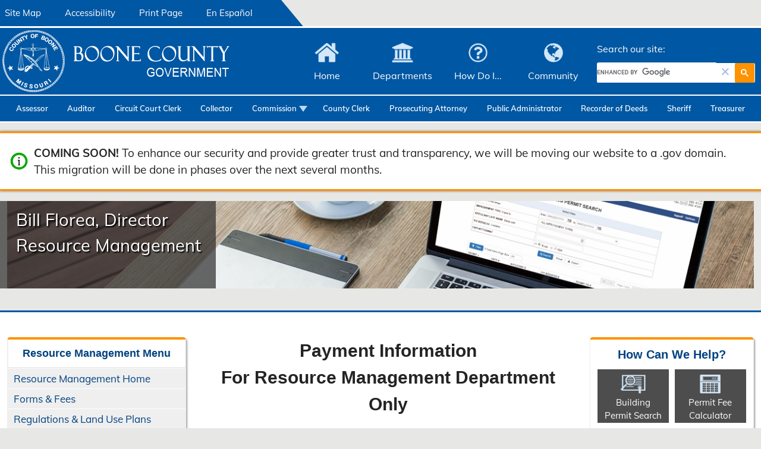

--- FILE ---
content_type: text/html
request_url: https://www.showmeboone.com/resource-management/makeapayment.asp
body_size: 18710
content:
<!-- ********************INCLUDE global.asp******************** -->

<!-- **********END INCLUDE global********** -->

<!-- ********************INCLUDE set-contact-vars.asp******************** -->

<!-- **********END INCLUDE set-contact-vars********** -->

<!DOCTYPE html SYSTEM "about:legacy-compat">
<html xmlns="http://www.w3.org/1999/xhtml" xml:lang="en" lang="en">
<head>
    <!-- ********************INCLUDE head.asp******************** -->
    <!--<meta http-equiv="X-UA-Compatible" content="IE=edge" />-->
<meta http-equiv="content-type" content="text/html">
<meta charset="UTF-8" />
<meta name="viewport" content="width=device-width, initial-scale=1.0"/>
<meta name="google-site-verification" content="DV139V7oDgkY5JERI_lznf3sx5lSdvcfWCc7jDFcIPg" />
<meta property="og:type" content="website" />
<meta property="og:title" content="Boone County Government" />
<meta property="og:description" content="Welcome to Boone County Government" />
<meta property="og:secure_url" content="https://www.showmeboone.com/resource-management/makeapayment.asp" />
<meta property="og:image" content="https://www.showmeboone.com/common/images/leo_daly1_cropped.jpg" />
<meta property="og:url" content="https://www.showmeboone.com/resource-management/makeapayment.asp" />
<meta property="og:type" content="website" />
<meta name="description" content="Welcome to the Boone County, Missouri Government Official Resource Management website. Resource Management: Bill Florea Phone: (573) 886-4330 Fax: (573) 886-4340 Email: resmgt@boonemo.gov">
<script type="application/ld+json">
  {
    "@context":"https:\/\/schema.org",
    "@type":"WebSite",
    "name":"Boone County Government",
    "url":"https:\/\/www.showmeboone.com"
    }
</script>
<script type="application/ld+json">
  {
    "@context":"https:\/\/schema.org",
    "@type":"GovernmentOrganization",
    "name":"Boone County Government",
    "url":"https:\/\/www.showmeboone.com",
    "logo":{
      "@type":"ImageObject",
      "url":"https:\/\/www.showmeboone.com\/common\/images\/bcseal_large.png",
      "width":378,
      "height":385
    }
  }
</script>

<link rel="stylesheet" href="https://www.showmeboone.com/common/css/style2017.css" defer="defer"/>
<script type="text/javascript" src="https://www.showmeboone.com/common/js/bcMain.js" defer="defer"></script>
<script type="text/javascript" src="https://www.showmeboone.com/common/js/form-submit.js" defer="defer"></script>
<script type="text/javascript" src="https://www.showmeboone.com/common/js/jquery-3.7.1.js" defer="defer"></script>
<!--<script type="text/javascript" src="https://www.showmeboone.com/common/js/jquery-ui.js" defer="defer"></script>-->

    <!-- **********END INCLUDE head********** -->

    <title>Make a Payment</title>
    
    
</head>

<body>

    <div id="main-container">
        <!-- ********************INCLUDE header.asp******************** -->
        
<nav aria-label="Main site navigation">
    <div class="skip"><a href="#begin-main">Skip to main content</a></div>
    <!-- ********************************INCLUDE top-menu.asp IN header.asp******************************** -->
    <div class="top-menu">
    <div class="wrapper">
        <div class="menu">
            <div class="background"></div>
            <div class="angle"></div>
            <ul>
                <li><a href="https://www.showmeboone.com/site-map.asp">Site Map</a></li>
                <li><a href="https://www.boonemo.gov/accessibility.asp">Accessibility</a></li>
                <li><a href="#" onclick="window.print();">Print Page</a></li>
                <li><a class="exit-link" href="https://translate.google.com/translate?u=www.showmeboone.com/resource-management/makeapayment.asp&amp;hl=en&amp;ie=UTF8&amp;sl=en&amp;tl=es">En Espa&#241;ol</a></li>
            </ul>
        </div>
        <div class="clear"></div>
    </div><!--end wrapper-->
</div><!--end top-menu-->
    <!-- ***************************************END INCLUDE top-menu*************************************** -->

    <div id="header">
        <div class="wrapper">
            <div class="logo">
                
                    <a href="https://www.boonemo.gov"><img src="https://www.showmeboone.com/common/images/BCSealTitlePlain.png" width="400" height="111" alt="Boone County, MO Government"/></a>
                
            </div><!--end logo-->

            <!-- *******************************INCLUDE main-menu.asp IN header.asp******************************** -->
                      

<div class="main-nav">
    <ul>
        <li><a class="home" rel="home-sub-menu" href="/">Home</a></li>
        <li><a class="gov" rel="gov-sub-menu" href="https://www.showmeboone.com/common/asp/departments.asp">Departments</a></li>
        <li><a class="how" rel="how-sub-menu" href="https://www.showmeboone.com/common/asp/how.asp">How Do I...</a></li>
        <li><a class="comm" rel="com-sub-menu" href="https://www.showmeboone.com/common/asp/community.asp">Community</a></li>
        <li class="site-search" rel="search-sub-menu"><p>Search our site:</p>
            <script async src="https://cse.google.com/cse.js?cx=003511776461427227508:fwdxrme02xs">
            </script>
            <div class="gcse-search"></div>
        </li>
    </ul>
</div><!--end main-nav-->
<div class="sub-menus">
    <div id="home-sub-menu" class="sub-menu"></div>
    <div id="gov-sub-menu" class="sub-menu">
        <div class="column">
            <ul>
                <li class="menu-heading"><p id="menu-officials">County Officials</p>
                    <ul>
                        <li><a href="https://www.boonemo.gov/assessor/">Assessor</a></li><li><a href="https://www.showmeboone.com/auditor/">Auditor</a></li><li><a class="exit-link" href="https://www.courts.mo.gov/hosted/circuit13/">Circuit Court Clerk</a></li><li><a href="https://www.showmeboone.com/collector/">Collector</a></li><li><a href="https://www.showmeboone.com/commission/">Commission</a></li><li><a href="https://www.boonemo.gov/clerk/">County Clerk</a></li><li><a href="https://www.showmeboone.com/pa/">Prosecuting Attorney</a></li><li><a href="https://www.showmeboone.com/public-admin/">Public Administrator</a></li><li><a href="https://www.showmeboone.com/recorder/">Recorder of Deeds</a></li><li><a href="https://www.boonecountymo.org/sheriff/">Sheriff</a></li><li><a href="https://www.showmeboone.com/treasurer/">Treasurer</a></li>
                    </ul>
                </li>
            </ul>
        </div>
        <div class="column">
            <ul>                
                <li class="menu-heading"><p id="menu-departmens">Additional County Departments</p>
                    <ul>
                        <li><a href="https://www.showmeboone.com/community-services/">Community Services</a></li><li><a href="https://www.showmeboone.com/oem/">Emergency Management</a></li><li><a href="https://www.showmeboone.com/facilities/">Facilities Management</a></li><li><a href="https://data-boonecountymogis.hub.arcgis.com/">Geographic Information Systems</a></li><li><a href="https://www.showmeboone.com/commission/health.asp">Health</a></li><li><a href="https://www.showmeboone.com/hr/">Human Resources &amp; Risk Management</a></li><li><a href="https://www.showmeboone.com/bcjc/">Joint Communications</a></li><li><a href="https://www.showmeboone.com/pscc/">Public Safety Childcare Center</a></li><li><a href="https://www.showmeboone.com/purchasing/">Purchasing</a></li><li><a href="https://www.showmeboone.com/resource-management/">Resource Management</a></li><li><a href="https://www.showmeboone.com/road-bridge/">Road &amp; Bridge</a></li>
                    </ul>
                </li>
            </ul>
        </div>
        <div class="column">
            <ul>
                <li class="menu-heading"><p id="menu-info">County Information</p>
                    <ul>
                        <li><a href="https://www.showmeboone.com/accessibility.asp" >Accessibility</a></li><li><a href="https://www.showmeboone.com/contact-officials.asp" >Contact County Officials</a></li><li><a href="https://www.showmeboone.com/hours-location.asp" >Hours &amp; Locations</a></li>
                    </ul>
                </li>
                
            </ul>
        </div>
    </div><!--end gov-sub-menu-->
    <div id="how-sub-menu" class="sub-menu">
        <div class="column">
            <ul>
                <li class="menu-heading"><p>Apply For</p>
                    <ul>
                        <li><a href="https://report.boonecountymo.org/mrcjava/servlet/CM01_MP.M00010s">Apply for a Board or Commission</a></li><li><a href="https://www.showmeboone.com/collector/common/pdf/merchantapplication.pdf">Apply for a Business License</a></li><li><a href="https://www.showmeboone.com/resource-management/inspections/">Apply for a Building Permit</a></li><li><a href="https://report.boonecountymo.org/mrcjava/servlet/SH01_MP.I00110s">Apply for a Conceal &amp; Carry Permit</a></li><li><a href="https://www.showmeboone.com/hr/job-opportunities/">Apply for Employment with Boone County</a></li><li><a href="https://www.showmeboone.com/collector/food-permit.asp">Apply for a Food Establishment Operating Permit</a></li><li><a href="https://www.showmeboone.com/collector/liquor.asp">Apply for a Liquor License</a></li><li><a href="https://www.showmeboone.com/recorder/marriage-license.asp">Apply for a Marriage License</a></li><li><a href="https://www.showmeboone.com/resource-management/planning-zoning/land-use-requests/">Apply for Rezoning</a></li><li><a href="https://www.boonemo.gov/assessor/personal-property/non-assessment.asp">Apply for a Statement of Non-Assessment</a></li><li><a href="https://www.showmeboone.com/stormwater/land-development/">Apply for a Stormwater &amp; Land Disturbance Permit</a></li><li><a href="https://www.showmeboone.com/commission/services/">Apply for Use of County Facilities</a></li>
                    </ul>
                </li>
                <li class="menu-heading"><p>Change My Address</p>
                    <ul>
                        <li><a href="https://www.showmeboone.com/collector/change-address.asp">Change your address with the Collector</a></li><li><a href="https://report.boonecountymo.org/mrcjava/servlet/VR01_MP.M03001s">Change your address with the County Clerk</a></li><li><a href="https://www.showmeboone.com/pa/victim-services/change-address.asp">Change your address with Victim Services</a></li>
                    </ul>
                </li>
                <li class="menu-heading"><p>File</p>
                    <ul>
                        <li><a href="https://www.boonemo.gov/assessor/personal-property/business-property.asp">File a Business Property Declaration</a></li><li><a href="https://www.showmeboone.com/bridge/complaints.asp">File a Complaint</a></li><li><a href="https://www.boonemo.gov/assessor/personal-property/property-declarations.asp">File a Personal Property Declaration</a></li>
                    </ul>
                </li>
            </ul>
        </div>
        <div class="column">
            <ul>
                <li class="menu-heading"><p>Pay</p>
                    <ul>
                        <li><a href="https://www.showmeboone.com/pa/bad-check/writers.asp">Pay Bad Checks</a></li><li><a href="https://www.showmeboone.com/collector/payment-methods.asp">Pay Property Taxes</a></li><li><a class="exit-link" href="https://payments.msbpay.com/BooneCountyProsecutingAttorney/Landing">Pay Restitution</a></li><li><a href="https://www.showmeboone.com/pa/FAQs.asp#traffic-faqs">Pay Traffic Tickets</a></li>
                    </ul>
                </li>
                <li class="menu-heading"><p>Register</p>
                    <ul>
                        <li><a href="https://bocomobids.ionwave.net/VendorRegistration.aspx">Register As a Vendor</a></li><li><a href="https://www.showmeboone.com/bcjc/services/smart911.asp">Register To Receive Smart911/&#8203;Rave Alerts</a></li><li><a href="https://report.boonecountymo.org/mrcjava/servlet/VR01_MP.M03001s">Register To Vote</a></li>
                    </ul>
                </li>
                <li class="menu-heading"><p>Report</p>
                    <ul>
                        <li><a href="https://report.boonecountymo.org/mrcjava/servlet/SH01_MP.M00030s">Accident After-the-Fact</a></li><li><a class="exit-link" href="https://www.p3tips.com/TipForm.aspx?ID=899">Anonymous Tip to Crime Stoppers</a></li><li><a href="https://www.showmeboone.com/bridge/public-safety.asp">Crime</a></li><li><a href="https://www.showmeboone.com/road-bridge/FAQs.asp#question-11">Damaged/&#8203;Missing Road Signs</a></li><li><a href="https://www.showmeboone.com/bcjc/311/">Non-Emergencies</a></li><li><a href="https://www.showmeboone.com/collector/nuisance-abatements.asp">Public Nuisances</a></li><li><a href="https://experience.arcgis.com/experience/c12dbd68166f49b68e357304d5a92bbe/page/Report-Road-Problems">Road Problems</a></li><li><a href="https://experience.arcgis.com/experience/c12dbd68166f49b68e357304d5a92bbe/page/Report-Storm-Drainage-Problems">Storm Drainage Problems</a></li><li><a class="exit-link" href="https://www.como.gov/health/animal-control/">Stray Animals</a></li><li><a href="https://www.showmeboone.com/commission/services/service-agencies.asp">Utility Problems</a></li>
                    </ul>
                </li>
            </ul>
        </div>
        <div class="column">
            <ul>
                <li class="menu-heading"><p>Search</p>
                    <ul>
                        <li><a href="https://report.boonecountymo.org/mrcjava/servlet/RMS01_MP.I00040s">Active Arrest Warrants</a></li><li><a href="https://www.showmeboone.com/bridge/agendas-minutes-orders.asp">Agendas, Minutes, &amp; Orders</a></li><li><a href="https://report.boonecountymo.org/mrcjava/servlet/RM00_MP.I00020s">Building Permits</a></li><li><a href="https://www.boonemo.gov/clerk/elections/results/">Election Results</a></li><li><a href="https://www.showmeboone.com/recorder/online-services/"><span class="adaText">Search Online </span>Marriage Records<span class="adaText">, Tax Liens, &amp; Property Deeds</span></a></li><li><a href="https://www.showmeboone.com/purchasing/bids/">Open Bids</a></li><li><a href="https://report.boonecountymo.org/mrcjava/servlet/VR01_MP.M03001s">Polling Location &amp; Sample Ballot</a></li><li><a href="https://www.showmeboone.com/recorder/online-services/"><span class="adaText">Search Online Marriage Records, Tax Liens, &amp; </span>Property Deeds</a></li><li><a href="https://report.boonecountymo.org/mrcjava/servlet/AS00_MP.I00240s">Property Ownership</a></li><li><a href="https://report.boonecountymo.org/mrcjava/servlet/TR01_MP.I00030s?FIRSTFLAG=Y">Unclaimed Property</a></li>
                    </ul>
                </li>
                <li class="menu-heading"><p>View</p>
                    <ul>
                        <li><a href="https://www.showmeboone.com/auditor/budget-reports/">Budget Reports</a></li><li><a href="https://www.showmeboone.com/commission/webpublish/CMcalendar.pdf">Commission Meetings Calendar</a></li><li><a href="https://www.showmeboone.com/auditor/financial-reports/">Comprehensive Annual Financial Report</a></li><li><a href="https://www.showmeboone.com/commission/press-room.asp">County News</a></li><li><a href="https://www.showmeboone.com/collector/disclaimer.asp?SEARCH=BillSearch">Outstanding Tax Bill</a></li><li><a href="https://maps.showmeboone.com/viewers/AS_ParcelMapping_v1/">Parcel Maps</a></li><li><a href="https://report.boonecountymo.org/mrcjava/servlet/RMS01_MP.I00090s">Recent Arrests</a></li><li><a href="https://maps.showmeboone.com/viewers/SD_OffenderMapping/">Registered Sex Offender Map</a></li><li><a href="https://report.boonecountymo.org/mrcjava/servlet/OEM_MP.I00010s">Road Closures</a></li><li><a href="https://www.showmeboone.com/road-bridge/road-drainage/snow-routes.asp">Snow Routes</a></li><li><a href="https://www.showmeboone.com/collector/disclaimer.asp?SEARCH=BillSearch">Tax Receipts</a></li><li><a href="https://experience.arcgis.com/experience/c12dbd68166f49b68e357304d5a92bbe/page/Average-Daily-Traffic-(ADT)">Traffic Count Data</a></li>
                    </ul>
                </li>
            </ul>
        </div>
    </div><!--end how-sub-menu-->
    <div id="com-sub-menu" class="sub-menu">
        <div class="column">
            <ul>
                <li class="menu-heading"><p id="menu-communities">Boone County Communities</p>
                    <ul>
                        <li><a class="exit-link" href="https://www.ashlandmo.us/">Ashland</a></li><li><a class="exit-link" href="https://www.centraliamo.org/">Centralia</a></li><li><a class="exit-link" href="https://www.como.gov/">Columbia</a></li><li><a class="exit-link" href="https://www.visitcolumbiamo.com/">Columbia Convention &amp; Visitors Bureau</a></li><li><a class="exit-link" href="https://hallsvillemo.org/home">Hallsville</a></li><li><a class="exit-link" href="https://www.google.com/maps/place/Hartsburg,+MO+65039/@38.6945175,-92.3125686,17z/data=!3m1!4b1!4m5!3m4!1s0x87dca5e070e082b7:0x4de16d823a1300b2!8m2!3d38.6950335!4d-92.3087977">Hartsburg</a></li><li><a class="exit-link" href="https://www.google.com/maps/place/Huntsdale,+MO+65203/@38.9114044,-92.4743356,17z/data=!3m1!4b1!4m5!3m4!1s0x87c34b250f61d65d:0x36e96d50781cd407!8m2!3d38.9117021!4d-92.4724075">Huntsdale</a></li><li><a class="exit-link" href="https://www.google.com/maps/place/Pierpont,+MO/@38.8630798,-92.3177328,16z/data=!3m1!4b1!4m5!3m4!1s0x87dcb0bd0832e237:0xcf5f9e7a5efcb650!8m2!3d38.862259!4d-92.3149073">Pierpont</a></li><li><a class="exit-link" href="https://www.sturgeon-mo.org/">Sturgeon</a></li><li><a class="exit-link" href="https://www.rocheport.com/">Rocheport</a></li>     
                    </ul>
                </li> 
                <li class="menu-heading"><p id="menu-health">Community Health</p>
                    <ul>
                        <li><a class="exit-link" href="https://www.como.gov/health/">Boone County Health Department</a></li><li><a class="exit-link" href="https://boone.health/">Boone Hospital Center</a></li><li><a class="exit-link" href="https://compasshealthnetwork.org/">Compass Health Network</a></li><li><a class="exit-link" href="https://www.va.gov/columbia-missouri-health-care/">Harry S. Truman Memorial Veteran's Hospital</a></li><li><a class="exit-link" href="https://www.muhealth.org/">MU Health Care</a></li><li><a class="exit-link" href="https://poisoncenters.org/">Poison Control</a></li>
                    </ul>
                </li>             
            </ul>
        </div>
        <div class="column">
            <ul>                
                <li class="menu-heading"><p id="menu-fire">Fire Protection</p>
                    <ul>
                        <li><a class="exit-link" href="https://bcfdmo.com/">Boone County Fire Protection District</a></li><li><a class="exit-link" href="https://www.centraliamo.org/fire/">Centralia Fire Department</a></li><li><a class="exit-link" href="https://www.como.gov/fire/">Columbia Fire Department</a></li><li><a class="exit-link" href="https://www.facebook.com/pages/Southern-Boone-County-Fire-District/146929978662504">Southern Boone County Fire Protection District</a></li>
                    </ul>
                </li>
                <li class="menu-heading"><p id="menu-law">Law Enforcement</p>
                    <ul>
                        <li><a class="exit-link" href="https://www.ashlandpd.com/">Ashland Police Department</a></li><li><a href="https://www.boonecountymo.org/sheriff/">Boone County Sheriff's Office</a></li><li><a class="exit-link" href="https://www.facebook.com/Centralia-Missouri-Police-Department-916366851811801/">Centralia Police Department</a></li><li><a class="exit-link" href="https://www.como.gov/police/">Columbia Police Department</a></li><li><a class="exit-link" href="https://875tips.com/">Crime Stoppers</a></li><li><a class="exit-link" href="https://hallsvillemo.org/police-department">Hallsville Police Department</a></li><li><a class="exit-link" href="https://www.mshp.dps.missouri.gov/MSHPWeb/Root/index.html">Missouri State Highway Patrol</a></li><li><a class="exit-link" href="https://sturgeon-mo.org/police">Sturgeon Police Department</a></li><li><a class="exit-link" href="https://mupolice.missouri.edu/">University of Missouri Police Department</a></li>
                    </ul>
                </li>  
                <li class="menu-heading"><p id="menu-involved">Get Involved</p>
                    <ul>
                        <li><a href="https://report.boonecountymo.org/mrcjava/servlet/CM01_MP.I00040s">County Commission Boards</a></li>
                    </ul>
                </li>
                
            </ul>
        </div>
        <div class="column">
            <ul>
                <li class="menu-heading"><p id="menu-conservation">Natural Resources &amp; Conservation</p>
                    <ul>
                        <li><a href="https://www.cavewatershed.org/">Bonne Femme Watershed</a></li><li><a href="https://www.helpthehinkson.org/">Help the Hinkson</a></li><li><a href="https://www.showmeboone.com/stormwater/">Stormwater Management</a></li>  
                    </ul>
                </li>              
                <li class="menu-heading"><p id="menu-parks">Parks &amp; Recreation</p>
                    <ul>
                        <li><a class="exit-link" href="https://www.como.gov/parks-and-recreation/">Columbia Parks &amp; Recreation</a></li><li><a class="exit-link" href="https://mostateparks.com/park/finger-lakes-state-park">Finger Lakes State Park</a></li><li><a class="exit-link" href="https://mostateparks.com/historic-site/jewell-cemetery-state-historic-site">Jewell Cemetery State Historic Site</a></li><li><a class="exit-link" href="https://mostateparks.com/park/katy-trail-state-park">Katy Trail State Park</a></li><li><a class="exit-link" href="https://mostateparks.com/park/rock-bridge-memorial-state-park">Rock Bridge Memorial State Park</a></li>   
                    </ul>
                </li>              
                <li class="menu-heading"><p id="menu-utilities">Utilities</p>
                    <ul>
                        <li><a class="exit-link" href="https://bcrsd.com/">Boone County Regional Sewer District</a></li><li><a class="exit-link" href="https://booneelectric.coop/">Boone Electric Cooperative</a></li><li><a class="exit-link" href="https://consolidatedwater.com/">Consolidated Public Water Supply District #1</a></li><li><a class="exit-link" href="https://www.como.gov/utilities/">Columbia Water &amp; Light</a></li><li><a class="exit-link" href="https://www.pwsd4hallsville.com/">Public Water Supply District #4</a></li><li><a class="exit-link" href="https://pwsd9.com/">Public Water Supply District #9</a></li>   
                    </ul>
                </li>
            </ul>
        </div>
    </div><!--end com-sub-menu-->
</div><!--end sub-menus-->
<div class="clear"></div>



<div class="mobile-only-menu">
    <ul class="cd-accordion-menu animated no-print">
        <li class="menu-title has-children">
            <input type="checkbox" name="group-1" id="group-1"/>
            <p class="menu-heading-1"><label class="no-arrow" for="group-1"><span class="hamburger">&#9776;</span>Main Menu</label></p>
            <ul id="full-menu">
                <li class="resp-search" id="cse2">
                    <script async src="https://cse.google.com/cse.js?cx=003511776461427227508:b756-uso68u">
                    </script>
                    <div class="gcse-search"></div>
                </li>
                <li class="showMe-home">
                    <p class="menu-heading-2"><a href="/"><span class="showMe-home-icon"></span>Boone County Home</a></p>
                </li>
                <li class="has-children">
                    <input type="checkbox" name ="sub-group-1" id="sub-group-1"/>
                    <p class="menu-heading-2"><label class="closed-menu" for="sub-group-1"><span class="showMe-depts-icon"></span>Departments</label></p>
                    <ul>
                        <li class="has-children">
                            <input type="checkbox" name="sub-group-1-1" id="sub-group-1-1"/>
                            <p class="menu-heading-3"><label class="closed-menu" for="sub-group-1-1">County Officials</label></p>
                            <ul>
                                <li><a href="https://www.boonemo.gov/assessor/">Assessor</a></li><li><a href="https://www.showmeboone.com/auditor/">Auditor</a></li><li><a class="exit-link" href="https://www.courts.mo.gov/hosted/circuit13/">Circuit Court Clerk</a></li><li><a href="https://www.showmeboone.com/collector/">Collector</a></li><li><a href="https://www.showmeboone.com/commission/">Commission</a></li><li><a href="https://www.boonemo.gov/clerk/">County Clerk</a></li><li><a href="https://www.showmeboone.com/pa/">Prosecuting Attorney</a></li><li><a href="https://www.showmeboone.com/public-admin/">Public Administrator</a></li><li><a href="https://www.showmeboone.com/recorder/">Recorder of Deeds</a></li><li><a href="https://www.boonecountymo.org/sheriff/">Sheriff</a></li><li><a href="https://www.showmeboone.com/treasurer/">Treasurer</a></li>
                            </ul>
                        </li>
                        <li class="has-children">
                            <input type="checkbox" name="sub-group-1-2" id="sub-group-1-2"/>
                            <p class="menu-heading-3"><label class="closed-menu" for="sub-group-1-2">Additional County Departments</label></p>
                            <ul>
                                <li><a href="https://www.showmeboone.com/community-services/">Community Services</a></li><li><a href="https://www.showmeboone.com/oem/">Emergency Management</a></li><li><a href="https://www.showmeboone.com/facilities/">Facilities Management</a></li><li><a href="https://data-boonecountymogis.hub.arcgis.com/">Geographic Information Systems</a></li><li><a href="https://www.showmeboone.com/commission/health.asp">Health</a></li><li><a href="https://www.showmeboone.com/hr/">Human Resources &amp; Risk Management</a></li><li><a href="https://www.showmeboone.com/bcjc/">Joint Communications</a></li><li><a href="https://www.showmeboone.com/pscc/">Public Safety Childcare Center</a></li><li><a href="https://www.showmeboone.com/purchasing/">Purchasing</a></li><li><a href="https://www.showmeboone.com/resource-management/">Resource Management</a></li><li><a href="https://www.showmeboone.com/road-bridge/">Road &amp; Bridge</a></li>
                            </ul>
                        </li>
                        <li class="has-children">
                            <input type="checkbox" name="sub-group-1-3" id="sub-group-1-3"/>
                            <p class="menu-heading-3"><label class="closed-menu" for="sub-group-1-3">County Information</label></p>
                            <ul>
                                <li><a href="https://www.showmeboone.com/accessibility.asp" >Accessibility</a></li><li><a href="https://www.showmeboone.com/contact-officials.asp" >Contact County Officials</a></li><li><a href="https://www.showmeboone.com/hours-location.asp" >Hours &amp; Locations</a></li>
                            </ul>
                        </li>
                    </ul>
                </li>
                <li class="has-children">
                    <input type="checkbox" name ="sub-group-2" id="sub-group-2"/>
                    <p class="menu-heading-2"><label class="closed-menu" for="sub-group-2"><span class="showMe-how-icon"></span>How Do I...</label></p>
                    <ul>
                        <li class="has-children">
                            <input type="checkbox" name="sub-group-2-1" id="sub-group-2-1"/>
                            <p class="menu-heading-3"><label class="closed-menu" for="sub-group-2-1">Apply For</label></p>
                            <ul>
                                <li><a href="https://report.boonecountymo.org/mrcjava/servlet/CM01_MP.M00010s">Apply for a Board or Commission</a></li><li><a href="https://www.showmeboone.com/collector/common/pdf/merchantapplication.pdf">Apply for a Business License</a></li><li><a href="https://www.showmeboone.com/resource-management/inspections/">Apply for a Building Permit</a></li><li><a href="https://report.boonecountymo.org/mrcjava/servlet/SH01_MP.I00110s">Apply for a Conceal &amp; Carry Permit</a></li><li><a href="https://www.showmeboone.com/hr/job-opportunities/">Apply for Employment with Boone County</a></li><li><a href="https://www.showmeboone.com/collector/food-permit.asp">Apply for a Food Establishment Operating Permit</a></li><li><a href="https://www.showmeboone.com/collector/liquor.asp">Apply for a Liquor License</a></li><li><a href="https://www.showmeboone.com/recorder/marriage-license.asp">Apply for a Marriage License</a></li><li><a href="https://www.showmeboone.com/resource-management/planning-zoning/land-use-requests/">Apply for Rezoning</a></li><li><a href="https://www.boonemo.gov/assessor/personal-property/non-assessment.asp">Apply for a Statement of Non-Assessment</a></li><li><a href="https://www.showmeboone.com/stormwater/land-development/">Apply for a Stormwater &amp; Land Disturbance Permit</a></li><li><a href="https://www.showmeboone.com/commission/services/">Apply for Use of County Facilities</a></li>
                            </ul>
                        </li>
                        <li class="has-children">
                            <input type="checkbox" name="sub-group-2-2" id="sub-group-2-2"/>
                            <p class="menu-heading-3"><label class="closed-menu" for="sub-group-2-2" id="resp-menu-address">Change My Address</label></p>
                            <ul>
                                <li><a href="https://www.showmeboone.com/collector/change-address.asp">Change your address with the Collector</a></li><li><a href="https://report.boonecountymo.org/mrcjava/servlet/VR01_MP.M03001s">Change your address with the County Clerk</a></li><li><a href="https://www.showmeboone.com/pa/victim-services/change-address.asp">Change your address with Victim Services</a></li>
                            </ul>
                        </li>
                        <li class="has-children">
                            <input type="checkbox" name="sub-group-2-3" id="sub-group-2-3"/>
                            <p class="menu-heading-3"><label class="closed-menu" for="sub-group-2-3">File</label></p>
                            <ul>
                                <li><a href="https://www.boonemo.gov/assessor/personal-property/business-property.asp">File a Business Property Declaration</a></li><li><a href="https://www.showmeboone.com/bridge/complaints.asp">File a Complaint</a></li><li><a href="https://www.boonemo.gov/assessor/personal-property/property-declarations.asp">File a Personal Property Declaration</a></li>
                            </ul>
                        </li>
                        <li class="has-children">
                            <input type="checkbox" name="sub-group-2-4" id="sub-group-2-4"/>
                            <p class="menu-heading-3"><label class="closed-menu" for="sub-group-2-4">Pay</label></p>
                            <ul>
                                <li><a href="https://www.showmeboone.com/pa/bad-check/writers.asp">Pay Bad Checks</a></li><li><a href="https://www.showmeboone.com/collector/payment-methods.asp">Pay Property Taxes</a></li><li><a class="exit-link" href="https://payments.msbpay.com/BooneCountyProsecutingAttorney/Landing">Pay Restitution</a></li><li><a href="https://www.showmeboone.com/pa/FAQs.asp#traffic-faqs">Pay Traffic Tickets</a></li>
                            </ul>
                        </li>
                        <li class="has-children">
                            <input type="checkbox" name="sub-group-2-5" id="sub-group-2-5"/>
                            <p class="menu-heading-3"><label class="closed-menu" for="sub-group-2-5">Register</label></p>
                            <ul>
                                <li><a href="https://bocomobids.ionwave.net/VendorRegistration.aspx">Register As a Vendor</a></li><li><a href="https://www.showmeboone.com/bcjc/services/smart911.asp">Register To Receive Smart911/&#8203;Rave Alerts</a></li><li><a href="https://report.boonecountymo.org/mrcjava/servlet/VR01_MP.M03001s">Register To Vote</a></li>
                            </ul>
                        </li>
                        <li class="has-children">
                            <input type="checkbox" name="sub-group-2-6" id="sub-group-2-6"/>
                            <p class="menu-heading-3"><label class="closed-menu" for="sub-group-2-6">Report</label></p>
                            <ul>
                                <li><a href="https://report.boonecountymo.org/mrcjava/servlet/SH01_MP.M00030s">Accident After-the-Fact</a></li><li><a class="exit-link" href="https://www.p3tips.com/TipForm.aspx?ID=899">Anonymous Tip to Crime Stoppers</a></li><li><a href="https://www.showmeboone.com/bridge/public-safety.asp">Crime</a></li><li><a href="https://www.showmeboone.com/road-bridge/FAQs.asp#question-11">Damaged/&#8203;Missing Road Signs</a></li><li><a href="https://www.showmeboone.com/bcjc/311/">Non-Emergencies</a></li><li><a href="https://www.showmeboone.com/collector/nuisance-abatements.asp">Public Nuisances</a></li><li><a href="https://experience.arcgis.com/experience/c12dbd68166f49b68e357304d5a92bbe/page/Report-Road-Problems">Road Problems</a></li><li><a href="https://experience.arcgis.com/experience/c12dbd68166f49b68e357304d5a92bbe/page/Report-Storm-Drainage-Problems">Storm Drainage Problems</a></li><li><a class="exit-link" href="https://www.como.gov/health/animal-control/">Stray Animals</a></li><li><a href="https://www.showmeboone.com/commission/services/service-agencies.asp">Utility Problems</a></li>
                            </ul>
                        </li>
                        <li class="has-children">
                            <input type="checkbox" name="sub-group-2-7" id="sub-group-2-7"/>
                            <p class="menu-heading-3"><label class="closed-menu" for="sub-group-2-7">Search</label></p>
                            <ul>
                                <li><a href="https://report.boonecountymo.org/mrcjava/servlet/RMS01_MP.I00040s">Active Arrest Warrants</a></li><li><a href="https://www.showmeboone.com/bridge/agendas-minutes-orders.asp">Agendas, Minutes, &amp; Orders</a></li><li><a href="https://report.boonecountymo.org/mrcjava/servlet/RM00_MP.I00020s">Building Permits</a></li><li><a href="https://www.boonemo.gov/clerk/elections/results/">Election Results</a></li><li><a href="https://www.showmeboone.com/recorder/online-services/"><span class="adaText">Search Online </span>Marriage Records<span class="adaText">, Tax Liens, &amp; Property Deeds</span></a></li><li><a href="https://www.showmeboone.com/purchasing/bids/">Open Bids</a></li><li><a href="https://report.boonecountymo.org/mrcjava/servlet/VR01_MP.M03001s">Polling Location &amp; Sample Ballot</a></li><li><a href="https://www.showmeboone.com/recorder/online-services/"><span class="adaText">Search Online Marriage Records, Tax Liens, &amp; </span>Property Deeds</a></li><li><a href="https://report.boonecountymo.org/mrcjava/servlet/AS00_MP.I00240s">Property Ownership</a></li><li><a href="https://report.boonecountymo.org/mrcjava/servlet/TR01_MP.I00030s?FIRSTFLAG=Y">Unclaimed Property</a></li>
                            </ul>
                        </li>
                        <li class="has-children">
                            <input type="checkbox" name="sub-group-2-8" id="sub-group-2-8"/>
                            <p class="menu-heading-3"><label class="closed-menu" for="sub-group-2-8">View</label></p>
                            <ul>
                                <li><a href="https://www.showmeboone.com/auditor/budget-reports/">Budget Reports</a></li><li><a href="https://www.showmeboone.com/commission/webpublish/CMcalendar.pdf">Commission Meetings Calendar</a></li><li><a href="https://www.showmeboone.com/auditor/financial-reports/">Comprehensive Annual Financial Report</a></li><li><a href="https://www.showmeboone.com/commission/press-room.asp">County News</a></li><li><a href="https://www.showmeboone.com/collector/disclaimer.asp?SEARCH=BillSearch">Outstanding Tax Bill</a></li><li><a href="https://maps.showmeboone.com/viewers/AS_ParcelMapping_v1/">Parcel Maps</a></li><li><a href="https://report.boonecountymo.org/mrcjava/servlet/RMS01_MP.I00090s">Recent Arrests</a></li><li><a href="https://maps.showmeboone.com/viewers/SD_OffenderMapping/">Registered Sex Offender Map</a></li><li><a href="https://report.boonecountymo.org/mrcjava/servlet/OEM_MP.I00010s">Road Closures</a></li><li><a href="https://www.showmeboone.com/road-bridge/road-drainage/snow-routes.asp">Snow Routes</a></li><li><a href="https://www.showmeboone.com/collector/disclaimer.asp?SEARCH=BillSearch">Tax Receipts</a></li><li><a href="https://experience.arcgis.com/experience/c12dbd68166f49b68e357304d5a92bbe/page/Average-Daily-Traffic-(ADT)">Traffic Count Data</a></li>
                            </ul>
                        </li>
                    </ul>
                </li>
                <li class="has-children">
                    <input type="checkbox" name ="sub-group-5" id="sub-group-5"/>
                    <p class="menu-heading-2"><label class="closed-menu" for="sub-group-5"><span class="showMe-comm-icon"></span>Community</label></p>
                    <ul>
                        <li class="has-children">
                            <input type="checkbox" name="sub-group-5-1" id="sub-group-5-1"/>
                            <p class="menu-heading-3"><label class="closed-menu" for="sub-group-5-1">Boone County Communities</label></p>
                            <ul>
                                <li><a class="exit-link" href="https://www.ashlandmo.us/">Ashland</a></li><li><a class="exit-link" href="https://www.centraliamo.org/">Centralia</a></li><li><a class="exit-link" href="https://www.como.gov/">Columbia</a></li><li><a class="exit-link" href="https://www.visitcolumbiamo.com/">Columbia Convention &amp; Visitors Bureau</a></li><li><a class="exit-link" href="https://hallsvillemo.org/home">Hallsville</a></li><li><a class="exit-link" href="https://www.google.com/maps/place/Hartsburg,+MO+65039/@38.6945175,-92.3125686,17z/data=!3m1!4b1!4m5!3m4!1s0x87dca5e070e082b7:0x4de16d823a1300b2!8m2!3d38.6950335!4d-92.3087977">Hartsburg</a></li><li><a class="exit-link" href="https://www.google.com/maps/place/Huntsdale,+MO+65203/@38.9114044,-92.4743356,17z/data=!3m1!4b1!4m5!3m4!1s0x87c34b250f61d65d:0x36e96d50781cd407!8m2!3d38.9117021!4d-92.4724075">Huntsdale</a></li><li><a class="exit-link" href="https://www.google.com/maps/place/Pierpont,+MO/@38.8630798,-92.3177328,16z/data=!3m1!4b1!4m5!3m4!1s0x87dcb0bd0832e237:0xcf5f9e7a5efcb650!8m2!3d38.862259!4d-92.3149073">Pierpont</a></li><li><a class="exit-link" href="https://www.sturgeon-mo.org/">Sturgeon</a></li><li><a class="exit-link" href="https://www.rocheport.com/">Rocheport</a></li>
                            </ul>
                        </li>
                        <li class="has-children">
                            <input type="checkbox" name="sub-group-5-2" id="sub-group-5-2"/>
                            <p class="menu-heading-3"><label class="closed-menu" for="sub-group-5-2">Community Health</label></p>
                            <ul>
                                <li><a class="exit-link" href="https://www.como.gov/health/">Boone County Health Department</a></li><li><a class="exit-link" href="https://boone.health/">Boone Hospital Center</a></li><li><a class="exit-link" href="https://compasshealthnetwork.org/">Compass Health Network</a></li><li><a class="exit-link" href="https://www.va.gov/columbia-missouri-health-care/">Harry S. Truman Memorial Veteran's Hospital</a></li><li><a class="exit-link" href="https://www.muhealth.org/">MU Health Care</a></li><li><a class="exit-link" href="https://poisoncenters.org/">Poison Control</a></li>
                            </ul>
                        </li>
                        <li class="has-children">
                            <input type="checkbox" name="sub-group-5-3" id="sub-group-5-3"/>
                            <p class="menu-heading-3"><label class="closed-menu" for="sub-group-5-3">Fire Protection</label></p>
                            <ul>
                                <li><a class="exit-link" href="https://bcfdmo.com/">Boone County Fire Protection District</a></li><li><a class="exit-link" href="https://www.centraliamo.org/fire/">Centralia Fire Department</a></li><li><a class="exit-link" href="https://www.como.gov/fire/">Columbia Fire Department</a></li><li><a class="exit-link" href="https://www.facebook.com/pages/Southern-Boone-County-Fire-District/146929978662504">Southern Boone County Fire Protection District</a></li>
                            </ul>
                        </li>
                        <li class="has-children">
                            <input type="checkbox" name="sub-group-5-4" id="sub-group-5-4"/>
                            <p class="menu-heading-3"><label class="closed-menu" for="sub-group-5-4">Law Enforcement</label></p>
                            <ul>
                                <li><a class="exit-link" href="https://www.ashlandpd.com/">Ashland Police Department</a></li><li><a href="https://www.boonecountymo.org/sheriff/">Boone County Sheriff's Office</a></li><li><a class="exit-link" href="https://www.facebook.com/Centralia-Missouri-Police-Department-916366851811801/">Centralia Police Department</a></li><li><a class="exit-link" href="https://www.como.gov/police/">Columbia Police Department</a></li><li><a class="exit-link" href="https://875tips.com/">Crime Stoppers</a></li><li><a class="exit-link" href="https://hallsvillemo.org/police-department">Hallsville Police Department</a></li><li><a class="exit-link" href="https://www.mshp.dps.missouri.gov/MSHPWeb/Root/index.html">Missouri State Highway Patrol</a></li><li><a class="exit-link" href="https://sturgeon-mo.org/police">Sturgeon Police Department</a></li><li><a class="exit-link" href="https://mupolice.missouri.edu/">University of Missouri Police Department</a></li>
                            </ul>
                        </li>
                        <li class="has-children">
                            <input type="checkbox" name="sub-group-5-5" id="sub-group-5-5"/>
                            <p class="menu-heading-3"><label class="closed-menu" for="sub-group-5-5">Get Involved</label></p>
                            <ul>
                                <li><a href="https://report.boonecountymo.org/mrcjava/servlet/CM01_MP.I00040s">County Commission Boards</a></li>
                            </ul>
                        </li>
                        <li class="has-children">
                            <input type="checkbox" name="sub-group-5-6" id="sub-group-5-6"/>
                            <p class="menu-heading-3"><label class="closed-menu" for="sub-group-5-6">Natural Resources &amp; Conservation</label></p>
                            <ul>
                                <li><a href="https://www.cavewatershed.org/">Bonne Femme Watershed</a></li><li><a href="https://www.helpthehinkson.org/">Help the Hinkson</a></li><li><a href="https://www.showmeboone.com/stormwater/">Stormwater Management</a></li>    
                            </ul>
                        </li>
                        <li class="has-children">
                            <input type="checkbox" name="sub-group-5-7" id="sub-group-5-7"/>
                            <p class="menu-heading-3"><label class="closed-menu" for="sub-group-5-7">Parks &amp; Recreation</label></p>
                            <ul>
                                <li><a class="exit-link" href="https://www.como.gov/parks-and-recreation/">Columbia Parks &amp; Recreation</a></li><li><a class="exit-link" href="https://mostateparks.com/park/finger-lakes-state-park">Finger Lakes State Park</a></li><li><a class="exit-link" href="https://mostateparks.com/historic-site/jewell-cemetery-state-historic-site">Jewell Cemetery State Historic Site</a></li><li><a class="exit-link" href="https://mostateparks.com/park/katy-trail-state-park">Katy Trail State Park</a></li><li><a class="exit-link" href="https://mostateparks.com/park/rock-bridge-memorial-state-park">Rock Bridge Memorial State Park</a></li>   
                            </ul>
                        </li>
                        <li class="has-children">
                            <input type="checkbox" name="sub-group-5-8" id="sub-group-5-8"/>
                            <p class="menu-heading-3"><label class="closed-menu" for="sub-group-5-8">Utilities</label></p>
                            <ul>
                                <li><a class="exit-link" href="https://bcrsd.com/">Boone County Regional Sewer District</a></li><li><a class="exit-link" href="https://booneelectric.coop/">Boone Electric Cooperative</a></li><li><a class="exit-link" href="https://consolidatedwater.com/">Consolidated Public Water Supply District #1</a></li><li><a class="exit-link" href="https://www.como.gov/utilities/">Columbia Water &amp; Light</a></li><li><a class="exit-link" href="https://www.pwsd4hallsville.com/">Public Water Supply District #4</a></li><li><a class="exit-link" href="https://pwsd9.com/">Public Water Supply District #9</a></li>    
                            </ul>
                        </li>
                    </ul>
                </li>
                <li class="has-children toolsLink">
                    <input type="checkbox" name ="sub-group-6" id="sub-group-6"/>
                    <p class="menu-heading-2"><label class="closed-menu" for="sub-group-6">Site Tools</label></p>
                    <ul>
                        <li><a href="https://www.showmeboone.com/site-map.asp">Site Map</a></li>
                        <li><a href="https://www.showmeboone.com/accessibility.asp">Accessibility</a></li>
                        <li><a href="#" onclick="window.print();">Print Page</a></li>
                        <li><a href="https://translate.google.com/translate?u=www.showmeboone.com/resource-management/makeapayment.asp&amp;hl=en&amp;ie=UTF8&amp;sl=en&amp;tl=es">En Espa&#241;ol</a></li>
                    </ul>
                </li>
            </ul>
        </li>
    </ul> <!-- end cd-accordion-menu -->
</div><!--end mobile-only-menu-->

            <!-- **************************************END INCLUDE main-menu*************************************** -->

        </div><!--end wrapper-->
    </div><!--end header-->

    <!-- *******************************INCLUDE quick-menu.asp IN header.asp******************************* -->
    <div id="quick-menu">
	<div class="wrapper">
		<ul>
			<li><a href="https://www.boonemo.gov/assessor/">Assessor</a></li>
			<li><a href="https://www.showmeboone.com/auditor/">Auditor</a></li>
			<li><a class="exit-link" href="https://www.courts.mo.gov/hosted/circuit13/">Circuit Court Clerk</a></li>
			<li><a href="https://www.showmeboone.com/collector/">Collector</a></li>
			<li class="has-sub"><a id="quick-dd" class="quick-focus" href="https://www.showmeboone.com/commission/">Commission</a>
				<ul id="quick-dd-list">
					<li><a class="quick-focus" href="https://www.showmeboone.com/community-services/">Community Services</a></li>
					<li><a class="quick-focus" href="https://www.showmeboone.com/oem/">Emergency Management</a></li>
					<li><a class="quick-focus" href="https://www.showmeboone.com/facilities/">Facilities Management</a></li>
					<li><a class="quick-focus" href="https://data-boonecountymogis.hub.arcgis.com/">Geographic Information Systems</a></li>
					<li><a class="quick-focus" href="https://www.showmeboone.com/commission/health.asp">Health &amp; Human Services</a></li>
					<li><a class="quick-focus" href="https://www.showmeboone.com/hr/">Human Resources &amp; Risk Management</a></li>
					<li><a class="quick-focus" href="https://www.showmeboone.com/bcjc/">Joint Communications</a></li>
					<li><a class="quick-focus" href="https://www.showmeboone.com/pscc/">Public Safety Childcare Center</a></li>
					<li><a class="quick-focus" href="https://www.showmeboone.com/purchasing/">Purchasing</a></li>
					<li><a class="quick-focus" href="https://www.showmeboone.com/resource-management/">Resource Management</a></li>
					<li><a class="quick-focus" href="https://www.showmeboone.com/road-bridge/">Road &amp; Bridge</a></li>
				</ul>
			</li>
			<li><a href="https://www.boonemo.gov/clerk/">County Clerk</a></li>
			<li><a href="https://www.showmeboone.com/pa/">Prosecuting Attorney</a></li>
			<li><a href="https://www.showmeboone.com/public-admin/">Public Administrator</a></li>
			<li><a href="https://www.showmeboone.com/recorder/">Recorder of Deeds</a></li>
			<li><a href="https://www.boonecountymo.org/sheriff/">Sheriff</a></li>
			<li><a href="https://www.showmeboone.com/treasurer/">Treasurer</a></li>
		</ul>
		<div class="clear"></div>
	</div>
</div><!--end #quick-menu-->
    <!-- **************************************END INCLUDE quick-menu************************************** -->
</nav>

<aside aria-label="Important notifications">

        
        <div id="notifications"  style="display:none;" >
    

            <div class="wrapper">

                

                <!--This heading is the one that gets modified by the m-Power notification app-->
                <div id="notification-message" style="display:none;"><p class="information"><strong>Maintenance in progress:</strong> Our website is currently undergoing routine maintenance. Certain sections may be temporarily unavailable for a short period. We appreciate your patience while we work to restore normal service.</p></div>  

            

                <!-- Display holiday closings -->
                
            </div>
        </div>
</aside>
        <!-- **********END INCLUDE header********** -->

        <!-- ********************INCLUDE banner.asp******************** -->
        <header>
    <div id="title-banner">
        <div class="wrapper">
            
            <div class="featured-img">
                        
                <div class="banner-text">
                    
                    <p class="dept-info">Bill Florea, Director<br/>
                        Resource Management
                    </p>
                    <div class="banner-background"></div>
                    <div class="clear"></div>
                </div>
                <img src="https://www.showmeboone.com/resource-management/common/images/hdrRM.jpg" width="1280" height="150" alt="Boone County Resource Management" />
            </div><!--end featured-img-->
        </div><!--end wrapper-->
    </div><!--end title-banner-->

    <div id="begin-main" class="entry-point">&nbsp;</div>
</header>

        <!-- **********END INCLUDE banner********** -->

        <!-- ********************INCLUDE section-menu.asp******************** -->
        
<nav class="mobile-only section-menu" aria-label="Resource Management mobile menu">

    <p class="section-heading">Resource Management Menu</p>
    <ul>
        <li class="section-home"><a href="https://www.showmeboone.com/resource-management/">Resource Management Home</a>
        <li class="section-home"><a href="https://www.showmeboone.com/resource-management/forms-fees.asp">Forms &amp; Fees</a></li>
        <li class="section-home"><a href="https://www.showmeboone.com/resource-management/regulations/">Regulations &amp; Land Use Plans</a></li>
        <li class="section-home"><a href="https://www.showmeboone.com/resource-management/FAQs.asp">Frequently Asked Questions</a></li>
        <li class="section-home"><a href="https://www.showmeboone.com/resource-management/annual-reports.asp">Annual Reports</a></li>
        <li class="section-home"><a href="https://www.showmeboone.com/resource-management/contact.asp">Contact Resource Management</a></li>
        <li class="section-home"><a href="https://www.showmeboone.com/resource-management/directions.asp">Directions</a></li>
        <li><p class="h2 rm-engineer">Engineering Division</p>
            <ul>
                <li><a href="https://www.showmeboone.com/resource-management/engineering/">Engineering Division Overview</a></li>
                <li><a href="https://www.showmeboone.com/resource-management/engineering/adopt-a-road.asp">Adopt-A-Road</a></li>
                <li><a href="https://www.showmeboone.com/resource-management/engineering/NID-info.asp">Neighborhood Improvement Dist.</a></li>
                <li><a href="https://www.showmeboone.com/resource-management/engineering/projects.asp">Projects</a></li>
                <li><a href="https://experience.arcgis.com/experience/c12dbd68166f49b68e357304d5a92bbe/page/Road-Ownership%2FMaintenance">Road Maintenance Map</a></li>
            </ul>
        </li>
        <li><p class="h2 rm-plan">Planning Division</p>
            <ul>
                <li><a href="https://www.showmeboone.com/resource-management/planning-zoning/">Planning Division Overview</a></li>
                <li><a href="https://www.showmeboone.com/resource-management/planning-zoning/land-use-requests/">Land Use Requests</a></li>
                <li><a href="https://www.showmeboone.com/resource-management/planning-zoning/commission/">Planning &amp; Zoning Commission</a></li>
                <li><a href="https://www.showmeboone.com/resource-management/SolarFarmInformation.asp">Utility Scale Solar Information</a></li>
                <li><a href="https://www.showmeboone.com/resource-management/WECOD/">Wind Farm Information</a></li>
                <li><a href="https://www.showmeboone.com/resource-management/planning-zoning/board-of-adjustment/">Zoning Board of Adjustment</a></li>
                <li><a href="https://www.showmeboone.com/resource-management/planning-zoning/joint-commission.asp">Joint Planning Commission</a></li>
                <li><a href="https://www.showmeboone.com/resource-management/planning-zoning/floodplain.asp">Floodplain</a></li>
                <li><a href="https://www.showmeboone.com/resource-management/solid-waste-recycling.asp">Solid Waste Recycling</a></li>
            </ul>
        </li>
        <li><p class="h2 rm-inspect">Inspections Division</p>
            <ul>
                <li><a href="https://www.showmeboone.com/resource-management/inspections/">Building Inspections</a></li>
                <li><a href="https://www.showmeboone.com/resource-management/on-sitewastewatersystems.asp">On-Site Waste Water Systems</a></li>
                <li><a href="https://www.showmeboone.com/resource-management/rentalhousingstandards.asp">Rental Housing Standards<span class="adaText"> Information</span></a></li>
                <li><a href="https://www.showmeboone.com/resource-management/inspections/road-right-of-way.asp">Road/&#8203;Right of way</a></li>
                <li><a href="https://www.showmeboone.com/resource-management/inspections/reports/">Permit Monthly Reports</a></li>
                <li><a href="https://www.showmeboone.com/resource-management/inspections/report-archives/">Permit Annual Reports</a></li>
            </ul>
        </li>
        <li><p class="h2 rm-stormwater">Stormwater Management</p>
            <ul>
                <li><a href="https://www.showmeboone.com/stormwater/">Stormwater Management Home</a></li>
                <li><a href="http://www.helpthehinkson.org/">Help the Hinkson</a></li>
                <li><a href="http://www.cavewatershed.org/">Bonne Femme Watershed</a></li>
                <li><a href="https://arcg.is/1favu8">Report Storm Drainage Problems</a></li>
            </ul>
        </li>
    </ul>
    <div class="clear"></div>
</nav><!--end section-menu-->


        <!-- **********END INCLUDE section-menu********** -->

        <div id="content">
            <div class="wrapper">

                <!-- ********************INCLUDE section-menu.asp******************** -->
                
<nav class="left-sidebar section-menu" aria-label="Resource Management menu">
<div class="skip"><a href="#begin-page">Skip Resource Management menu and go directly to page content</a></div>

    <p class="section-heading">Resource Management Menu</p>
    <ul>
        <li class="section-home"><a href="https://www.showmeboone.com/resource-management/">Resource Management Home</a>
        <li class="section-home"><a href="https://www.showmeboone.com/resource-management/forms-fees.asp">Forms &amp; Fees</a></li>
        <li class="section-home"><a href="https://www.showmeboone.com/resource-management/regulations/">Regulations &amp; Land Use Plans</a></li>
        <li class="section-home"><a href="https://www.showmeboone.com/resource-management/FAQs.asp">Frequently Asked Questions</a></li>
        <li class="section-home"><a href="https://www.showmeboone.com/resource-management/annual-reports.asp">Annual Reports</a></li>
        <li class="section-home"><a href="https://www.showmeboone.com/resource-management/contact.asp">Contact Resource Management</a></li>
        <li class="section-home"><a href="https://www.showmeboone.com/resource-management/directions.asp">Directions</a></li>
        <li><p class="h2 rm-engineer">Engineering Division</p>
            <ul>
                <li><a href="https://www.showmeboone.com/resource-management/engineering/">Engineering Division Overview</a></li>
                <li><a href="https://www.showmeboone.com/resource-management/engineering/adopt-a-road.asp">Adopt-A-Road</a></li>
                <li><a href="https://www.showmeboone.com/resource-management/engineering/NID-info.asp">Neighborhood Improvement Dist.</a></li>
                <li><a href="https://www.showmeboone.com/resource-management/engineering/projects.asp">Projects</a></li>
                <li><a href="https://experience.arcgis.com/experience/c12dbd68166f49b68e357304d5a92bbe/page/Road-Ownership%2FMaintenance">Road Maintenance Map</a></li>
            </ul>
        </li>
        <li><p class="h2 rm-plan">Planning Division</p>
            <ul>
                <li><a href="https://www.showmeboone.com/resource-management/planning-zoning/">Planning Division Overview</a></li>
                <li><a href="https://www.showmeboone.com/resource-management/planning-zoning/land-use-requests/">Land Use Requests</a></li>
                <li><a href="https://www.showmeboone.com/resource-management/planning-zoning/commission/">Planning &amp; Zoning Commission</a></li>
                <li><a href="https://www.showmeboone.com/resource-management/SolarFarmInformation.asp">Utility Scale Solar Information</a></li>
                <li><a href="https://www.showmeboone.com/resource-management/WECOD/">Wind Farm Information</a></li>
                <li><a href="https://www.showmeboone.com/resource-management/planning-zoning/board-of-adjustment/">Zoning Board of Adjustment</a></li>
                <li><a href="https://www.showmeboone.com/resource-management/planning-zoning/joint-commission.asp">Joint Planning Commission</a></li>
                <li><a href="https://www.showmeboone.com/resource-management/planning-zoning/floodplain.asp">Floodplain</a></li>
                <li><a href="https://www.showmeboone.com/resource-management/solid-waste-recycling.asp">Solid Waste Recycling</a></li>
            </ul>
        </li>
        <li><p class="h2 rm-inspect">Inspections Division</p>
            <ul>
                <li><a href="https://www.showmeboone.com/resource-management/inspections/">Building Inspections</a></li>
                <li><a href="https://www.showmeboone.com/resource-management/on-sitewastewatersystems.asp">On-Site Waste Water Systems</a></li>
                <li><a href="https://www.showmeboone.com/resource-management/rentalhousingstandards.asp">Rental Housing Standards<span class="adaText"> Information</span></a></li>
                <li><a href="https://www.showmeboone.com/resource-management/inspections/road-right-of-way.asp">Road/&#8203;Right of way</a></li>
                <li><a href="https://www.showmeboone.com/resource-management/inspections/reports/">Permit Monthly Reports</a></li>
                <li><a href="https://www.showmeboone.com/resource-management/inspections/report-archives/">Permit Annual Reports</a></li>
            </ul>
        </li>
        <li><p class="h2 rm-stormwater">Stormwater Management</p>
            <ul>
                <li><a href="https://www.showmeboone.com/stormwater/">Stormwater Management Home</a></li>
                <li><a href="http://www.helpthehinkson.org/">Help the Hinkson</a></li>
                <li><a href="http://www.cavewatershed.org/">Bonne Femme Watershed</a></li>
                <li><a href="https://arcg.is/1favu8">Report Storm Drainage Problems</a></li>
            </ul>
        </li>
    </ul>
    <div class="clear"></div>
</nav><!--end section-menu-->


    <div class="entry-point" id="begin-page"></div>

                <!-- **********END INCLUDE section-menu********** -->

                <!--start page content-->
                <main class="middle-content">

                  <h1>Payment Information<br>
                    For Resource Management Department Only</h1>
                    
                    <!-- ********************INCLUDE edit-import******************** -->
                    <!-- ********************INCLUDE edit-import******************** -->

<!-- ********************END INCLUDE edit-import******************** -->

  

    <div id="tinyPageContent">
        <div align="center">
<h2 align="left">Instructions for On-line Payments</h2>
<p align="left">Do NOT make payments through this link for any department other than Resource Management. Payments made on this site that are payable to other departments will be reversed or voided and your bill will remain in unpaid status. Payments to the Collector's Office and Recorder of Deeds Office need to be made through their websites. </p>
<p align="left">All card payments will be run as credit and will incur a 2.35% convenience fee, or a minimum of $1.55.  </p>
<p align="left">Please be advised that if you are making multiple payments of the same dollar amount the system may decline the payment believing it to be a duplicate transaction. IE: if you are paying for two electric permits at $40 each, the system may decline the second payment of $40.00. You CAN pay for both permits  in one transaction (one payment of $80.00); this may also save you on convenience fees. </p>
<p align="left">&nbsp;</p>
<div align="left">
<ol>
    <li>Billing Information: Enter the name on the card, billing address, and phone number associated with the card.</li>
    <li>Order/Transaction Information: You must select at least one fee type. If paying for multiple items (example: Building Permit, Wastewater Permit) you <span class="bold-text">can</span> pay in one transaction. Select one fee type and note the other items you are paying in the &quot;Other Fees&quot; box. Property owner name and Submitted By are required fields.</li>
    <li>Reference Name/Number: A reference name or number is required. Please use the reference information you were given by Resource Management staff. If you have not received a reference name/number you must contact Resource Management before submitting a payment. Failure to enter the correct reference information will delay in processing the item you are paying for</li>
    <li>Payment Information: Fill in card information as requested.</li>
</ol>
<ul>
    <li>Do not submit payment for an item that has not been accepted or approved for issuance. Once the item is accepted/approved you will receive reference information and the fees due. </li>
    <li>Do not submit payments due to any other department other than Resource Management. Exception: Payments for waste water permits may be made using this site. </li>
    <li>All inspections require 24-hours notice. Inspections cannot be scheduled until your application and payment have been processed by our office.</li>
</ul>
<p>By clicking the following link you are indicating that you understand and agree to these instructions. Click <a class="exit-link" href="https://swp.paymentsgateway.net/co/default.aspx?pg_api_login_id=ZEYoRrHfpV&e_pg_billto_postal_postalcode=Zip%20Code%20*">continue to make a payment</a>.</p></div>
</div>
    </div>


                    <!-- ********************END INCLUDE edit-import******************** -->                   

                </main><!--end middle-content-->

                <!-- ********************INCLUDE section-widgets.asp******************** -->
                <style>
.top-services.res-mgmnt .rm-records-request {
    background-image: url(/resource-management/common/images/records-request.png);
}
</style>

<aside class="right-widgets rm-widgets" aria-label="Perpetual announcements and quick links">

    <div class="top-services res-mgmnt">
    	<p class="h3">How Can We Help?</p>
       	<ul>
           	<li><a class="rm-permit-search" href="https://report.boonecountymo.org/mrcjava/servlet/RM00_MP.I00020s">Building Permit Search</a></li>
            <li><a class="rm-permit-calc" href="https://www.showmeboone.com/resource-management/inspections/calculator.asp">Permit Fee Calculator</a></li>
            <li><a class="rm-payment-info" href="https://www.showmeboone.com/resource-management/makeapayment.asp">Make a Payment</a></li>
            <li><a class="rm-records-request" href="https://www.showmeboone.com/resource-management/records-requests.asp">Records Request</a></li>
            <li><a class="rm-road-dir" href="https://report.boonecountymo.org/mrcjava/servlet/PW01_MP.R00050s">Road Name Directory</a></li>
            <li><a class="rm-road-check" href="https://report.boonecountymo.org/mrcjava/servlet/RM01_MP.I00060s">Road Name Check</a></li>
            <li><a class="rm-rezoning" href="https://www.showmeboone.com/resource-management/planning-zoning/land-use-requests/">Land Use Requests</a></li>
            <li><a class="rm-zoning-map" href="https://maps.showmeboone.com/viewers/RM_ZoningMapping_v2/">Zoning Info Map</a></li>
            <li><a class="rm-road-closures" href="https://report.boonecountymo.org/mrcjava/servlet/OEM_MP.I00010s">View Road Closures</a></li>
            <li><a class="rm-flood-map" href="https://maps.showmeboone.com/viewers/RM_FloodMapping_v1/">Floodplain Map</a></li>
        </ul>
        <div class="clear"></div>
    </div><!--end top-services res-mgmnt-->

    <div class="highlights">
        <p class="h3">Become a Qualified Installer</p>
        <p>Find out more about our <a href="https://www.showmeboone.com/resource-management/documents/Contractor_Training.pdf">Qualified Stormwater Installer Program and Green Installer Designation</a> training.</p>
        <div class="clear"></div>
    </div>

</aside>

                <!-- **********END INCLUDE section-widgets********** -->

                <div class="clear"></div>
                <!--end page content-->

            </div><!--end wrapper-->
        </div><!--end content-->

        <div class="clear"></div>

        <!-- ********************INCLUDE contact-info.asp******************** -->
        <aside id="contact-info" aria-label="Contact information">
    <div class="wrapper">
        
        <h2>Boone County Resource Management</h2>
         
        <div class="one-half left float-left">
            <p>Boone County Government Center<br/>
            801 E Walnut, Rm. 315<br/>
            Columbia, MO 65201-7732</p>

            
                <p><a href="mailto:resmgt@boonemo.gov">resmgt@boonemo.gov</a></p>
                
        </div>
        <div class="one-half right float-left">
            
                <p><span class="phone-label">Office</span><span class="phone">(573) 886-4330</span></p> 
            
                <p><span class="phone-label">Fax</span><span class="phone">(573) 886-4340</span></p>
                        
            <div class="clear"></div>
            
                <a class="button" title="Contact the Boone County Resource Management" href="https://www.showmeboone.com/resource-management/contact.asp">Contact<span class="adaText"> the Boone County Resource Management</span></a>
            
        </div>
        <div class="clear"></div>

           
            <div class="rm-division-phone">
                <p><span class="rm-div-phone-lbl">Planning</span>(573) 886-4330<br/>
                <span class="rm-div-phone-lbl">Inspections</span>(573) 886-4339<br/>
                <span class="rm-div-phone-lbl">Engineering</span>(573) 886-4480</p>
                <div class="clear"></div>
            </div>
        

    </div>
</aside><!--end contact-info-->
        <!-- **********END INCLUDE contact-info********** -->

        <div class="clear"></div>

        <!-- ********************INCLUDE footer.asp******************** -->
        <footer>
    <div class="top-footer">
        <div class="wrapper">
            <div class="background"></div>
            <div class="angle"></div>
            <ul>
                <li><a href="https://www.boonemo.gov/privacy-statement.asp">Privacy Policy</a></li>
                <li><a href="https://www.boonemo.gov/terms-of-use.asp">Terms of Use</a></li>
                <li><a href="mailto:webmaster@boonemo.gov">Email Webmaster</a></li>
            </ul>
            <div class="clear"></div>
        </div><!--end wrapper-->
    </div><!--end top-footer-->
    <div id="footer">
        <div class="wrapper">
            <div class="offices">
                <h2>County Offices</h2>
                <div class="column">
                    <a href="https://www.boonemo.gov/assessor/">Assessor</a>
                    <a href="https://www.showmeboone.com/auditor/">Auditor</a>
                    <a class="exit-link" href="https://www.courts.mo.gov/hosted/circuit13/">Circuit Court Clerk</a>
                    <a href="https://www.showmeboone.com/collector/">Collector</a>
                    <a href="https://www.showmeboone.com/commission/">Commission</a>
                    <a href="https://www.showmeboone.com/community-services/">Community Services</a>
                    <a href="https://www.boonemo.gov/clerk/">County Clerk</a>
                    <a href="https://www.showmeboone.com/facilities/">Facilities Management</a>
                    <a href="https://data-boonecountymogis.hub.arcgis.com/">Geographic Information Systems</a>
                    <a href="https://www.showmeboone.com/commission/health.asp">Health &amp; Human Services</a>
                    <a href="https://www.showmeboone.com/hr/">Human Resources &amp; Risk Management</a>
                </div><!-- inserted to remove space between divs
                --><div class="column">
                    <a href="https://www.showmeboone.com/bcjc/">Joint Communications</a>
                    <a href="https://www.showmeboone.com/oem/">Emergency Management</a>
                    <a href="https://www.showmeboone.com/pa/">Prosecuting Attorney</a>
                    <a href="https://www.showmeboone.com/public-admin/">Public Administrator</a>
                    <a href="https://www.showmeboone.com/pscc/">Public Safety Childcare Center</a>
                    <a href="https://www.showmeboone.com/purchasing/">Purchasing</a>
                    <a href="https://www.showmeboone.com/recorder/">Recorder of Deeds</a>
                    <a href="https://www.showmeboone.com/resource-management/">Resource Management</a>
                    <a href="https://www.showmeboone.com/road-bridge/">Road &amp; Bridge</a>
                    <a href="https://www.boonecountymo.org/sheriff/">Sheriff</a>
                    <a href="https://www.showmeboone.com/treasurer/">Treasurer</a>
                </div>
            </div>
            <div class="contact">
                <h2>Contact Us</h2>
                <p><strong>Boone County Government Center</strong><br/>
                801 E. Walnut<br/>
                Columbia, MO 65201</p>
                <p><strong>Hours of Operation</strong><br/>
                Monday through Friday<br/>
                8:00 am - 5:00 pm</p>
            </div>
            <div class="img-links">
                <a class="smart-911-img" href="https://www.showmeboone.com/bcjc/services/smart911.asp"><img src="https://www.showmeboone.com/common/images/smart911.png" width="200" height="90" alt="Smart911 Information" loading="lazy" /></a>
                <a class="deals-img exit-link" href="https://www.govdeals.com/index.cfm?fa=Main.AdvSearchResults&locid=3296&myseller=387&myselectbox=00"><img src="https://www.showmeboone.com/common/images/gov_deals_logo.jpg" width="175" height="100" alt="Government Deals - Bid on Surplus Items" loading="lazy" /></a>
                <div class="clear"></div>
            </div>
            <div class="clear"></div>
        </div><!--end wrapper-->
    </div><!--end footer-->
    
    <div id="scroll-top" class="hide-scroll-btn">        
        <div id="scroll-top-btn"><img src="https://www.showmeboone.com/common/images/ToTopArrow.png" alt="arrow pointing up"/></div>
        <p>Back to Top</p>
    </div>

    <div id="leavingBC-popup" class="popup-overlay">
        <div class="popup">
            <h2>Attention!</h2>
            <a class="close" href="#">&times;</a>
            <div class="content">
                <h3>You Are About to Leave the Boone County Government Website</h3>
                <p>This link takes you outside the Boone County Government Web site. It is provided as a convenience and Boone County is not responsible for the material on the site you're about to visit.</p>
                <p id="btn-para"><a class="button" id="leavingBC-OK" href="#">Continue</a></p>
            </div>
        </div>
    </div>
</footer>

        <!-- **********END INCLUDE footer********** -->

    </div> <!--end main-container-->

</body>
</html>


--- FILE ---
content_type: text/css
request_url: https://www.showmeboone.com/common/css/style2017.css
body_size: 54527
content:
@charset "UTF-8";
/* CSS Document */
/* latin */
@font-face {
  font-family: "Muli";
  font-style: normal;
  font-weight: 400;
  src: url(https://fonts.gstatic.com/s/muli/v28/7Auwp_0qiz-afTLGLQ.woff2) format("woff2");
  unicode-range: U+0000-00FF, U+0131, U+0152-0153, U+02BB-02BC, U+02C6, U+02DA, U+02DC, U+2000-206F, U+2074, U+20AC, U+2122, U+2191, U+2193, U+2212, U+2215, U+FEFF, U+FFFD;
  font-display: swap;
}
/* latin */
@font-face {
  font-family: "Muli";
  font-style: normal;
  font-weight: 600;
  src: url(https://fonts.gstatic.com/s/muli/v28/7Auwp_0qiz-afTLGLQ.woff2) format("woff2");
  unicode-range: U+0000-00FF, U+0131, U+0152-0153, U+02BB-02BC, U+02C6, U+02DA, U+02DC, U+2000-206F, U+2074, U+20AC, U+2122, U+2191, U+2193, U+2212, U+2215, U+FEFF, U+FFFD;
  font-display: swap;
}
/* latin */
@font-face {
  font-family: "Muli";
  font-style: normal;
  font-weight: 700;
  src: url(https://fonts.gstatic.com/s/muli/v28/7Auwp_0qiz-afTLGLQ.woff2) format("woff2");
  unicode-range: U+0000-00FF, U+0131, U+0152-0153, U+02BB-02BC, U+02C6, U+02DA, U+02DC, U+2000-206F, U+2074, U+20AC, U+2122, U+2191, U+2193, U+2212, U+2215, U+FEFF, U+FFFD;
  font-display: swap;
}
/* latin */
@font-face {
  font-family: "Muli";
  font-style: normal;
  font-weight: 800;
  src: url(https://fonts.gstatic.com/s/muli/v28/7Auwp_0qiz-afTLGLQ.woff2) format("woff2");
  unicode-range: U+0000-00FF, U+0131, U+0152-0153, U+02BB-02BC, U+02C6, U+02DA, U+02DC, U+2000-206F, U+2074, U+20AC, U+2122, U+2191, U+2193, U+2212, U+2215, U+FEFF, U+FFFD;
  font-display: swap;
}
/*! normalize.css v6.0.0 | MIT License | github.com/necolas/normalize.css */
/* Document
   ========================================================================== */
/**
 * 1. Correct the line height in all browsers.
 * 2. Prevent adjustments of font size after orientation changes in
 *    IE on Windows Phone and in iOS.
 */
* {
  line-height: 1.5;
}

:root {
  line-height: 1.5;
}

html {
  line-height: 1.5; /* 1 */
  -ms-text-size-adjust: 100%; /* 2 */
  -webkit-text-size-adjust: 100%; /* 2 */
}

/* Sections
   ========================================================================== */
/**
 * Add the correct display in IE 9-.
 */
article,
aside,
footer,
header,
nav,
section {
  display: block;
}

/**
 * Correct the font size and margin on `h1` elements within `section` and
 * `article` contexts in Chrome, Firefox, and Safari.
 */
h1 {
  font-size: 2em;
  margin: 0.67em 0;
}

/* Grouping content
   ========================================================================== */
/**
 * Add the correct display in IE 9-.
 * 1. Add the correct display in IE.
 */
figcaption,
figure,
main { /* 1 */
  display: block;
}

/**
 * Add the correct margin in IE 8.
 */
figure {
  margin: 1em 40px;
}

/**
 * 1. Add the correct box sizing in Firefox.
 * 2. Show the overflow in Edge and IE.
 */
hr {
  box-sizing: content-box; /* 1 */
  height: 0; /* 1 */
  overflow: visible; /* 2 */
}

/**
 * 1. Correct the inheritance and scaling of font size in all browsers.
 * 2. Correct the odd `em` font sizing in all browsers.
 */
pre {
  font-family: monospace, monospace; /* 1 */
  font-size: 1em; /* 2 */
}

/* Text-level semantics
   ========================================================================== */
/**
 * 1. Remove the gray background on active links in IE 10.
 * 2. Remove gaps in links underline in iOS 8+ and Safari 8+.
 */
a {
  background-color: transparent; /* 1 */
  -webkit-text-decoration-skip: objects; /* 2 */
}

/**
 * 1. Remove the bottom border in Chrome 57- and Firefox 39-.
 * 2. Add the correct text decoration in Chrome, Edge, IE, Opera, and Safari.
 */
abbr[title] {
  border-bottom: none; /* 1 */
  text-decoration: underline; /* 2 */
  text-decoration: underline dotted; /* 2 */
}

/**
 * Prevent the duplicate application of `bolder` by the next rule in Safari 6.
 */
b,
strong {
  font-weight: inherit;
}

/**
 * Add the correct font weight in Chrome, Edge, and Safari.
 */
b,
strong {
  font-weight: bolder;
}

/**
 * 1. Correct the inheritance and scaling of font size in all browsers.
 * 2. Correct the odd `em` font sizing in all browsers.
 */
code,
kbd,
samp {
  font-family: monospace, monospace; /* 1 */
  font-size: 1em; /* 2 */
}

/**
 * Add the correct font style in Android 4.3-.
 */
/**
 * Add the correct background and color in IE 9-.
 */
mark {
  background-color: #ff0;
  color: #000;
}

/**
 * Add the correct font size in all browsers.
 */
small {
  font-size: 80%;
}

/**
 * Prevent `sub` and `sup` elements from affecting the line height in
 * all browsers.
 */
sub,
sup {
  font-size: 75%;
  line-height: 0;
  position: relative;
  vertical-align: baseline;
}

sub {
  bottom: -0.25em;
}

sup {
  top: -0.5em;
}

/* Embedded content
   ========================================================================== */
/**
 * Add the correct display in IE 9-.
 */
audio,
video {
  display: inline-block;
}

/**
 * Add the correct display in iOS 4-7.
 */
audio:not([controls]) {
  display: none;
  height: 0;
}

/**
 * Remove the border on images inside links in IE 10-.
 */
img {
  border-style: none;
}

/**
 * Hide the overflow in IE.
 */
svg:not(:root) {
  overflow: hidden;
}

/* Forms
   ========================================================================== */
/**
 * Remove the margin in Firefox and Safari.
 */
button,
input,
input.gsc-search-button:focus,
optgroup,
select,
textarea {
  margin: 0;
}

/**
 * Show the overflow in IE.
 * 1. Show the overflow in Edge.
 */
button,
input,
input.gsc-search-button:focus { /* 1 */
  overflow: visible;
}

/**
 * Remove the inheritance of text transform in Edge, Firefox, and IE.
 * 1. Remove the inheritance of text transform in Firefox.
 */
button,
select { /* 1 */
  text-transform: none;
}

/**
 * 1. Prevent a WebKit bug where (2) destroys native `audio` and `video`
 *    controls in Android 4.
 * 2. Correct the inability to style clickable types in iOS and Safari.
 */
button,
html [type=button],
[type=reset],
[type=submit] {
  -webkit-appearance: button; /* 2 */
}

/**
 * Remove the inner border and padding in Firefox.
 */
button::-moz-focus-inner,
[type=button]::-moz-focus-inner,
[type=reset]::-moz-focus-inner,
[type=submit]::-moz-focus-inner {
  border-style: none;
  padding: 0;
}

/**
 * Restore the focus styles unset by the previous rule.
 */
button:-moz-focusring,
[type=button]:-moz-focusring,
[type=reset]:-moz-focusring,
[type=submit]:-moz-focusring {
  outline: 1px dotted ButtonText;
}

/**
 * 1. Correct the text wrapping in Edge and IE.
 * 2. Correct the color inheritance from `fieldset` elements in IE.
 * 3. Remove the padding so developers are not caught out when they zero out
 *    `fieldset` elements in all browsers.
 */
legend {
  box-sizing: border-box; /* 1 */
  color: inherit; /* 2 */
  display: table; /* 1 */
  max-width: 100%; /* 1 */
  padding: 0; /* 3 */
  white-space: normal; /* 1 */
}

/**
 * 1. Add the correct display in IE 9-.
 * 2. Add the correct vertical alignment in Chrome, Firefox, and Opera.
 */
progress {
  display: inline-block; /* 1 */
  vertical-align: baseline; /* 2 */
}

/**
 * Remove the default vertical scrollbar in IE.
 */
textarea {
  overflow: auto;
}

/**
 * 1. Add the correct box sizing in IE 10-.
 * 2. Remove the padding in IE 10-.
 */
[type=checkbox],
[type=radio] {
  box-sizing: border-box; /* 1 */
  padding: 0; /* 2 */
}

/**
 * Correct the cursor style of increment and decrement buttons in Chrome.
 */
[type=number]::-webkit-inner-spin-button,
[type=number]::-webkit-outer-spin-button {
  height: auto;
}

/**
 * 1. Correct the odd appearance in Chrome and Safari.
 * 2. Correct the outline style in Safari.
 */
[type=search] {
  -webkit-appearance: textfield; /* 1 */
  outline-offset: -2px; /* 2 */
}

/**
 * Remove the inner padding and cancel buttons in Chrome and Safari on macOS.
 */
[type=search]::-webkit-search-cancel-button,
[type=search]::-webkit-search-decoration {
  -webkit-appearance: none;
}

/**
 * 1. Correct the inability to style clickable types in iOS and Safari.
 * 2. Change font properties to `inherit` in Safari.
 */
::-webkit-file-upload-button {
  -webkit-appearance: button; /* 1 */
  font: inherit; /* 2 */
}

/* Interactive
   ========================================================================== */
/*
 * Add the correct display in IE 9-.
 * 1. Add the correct display in Edge, IE, and Firefox.
 */
details,
menu {
  display: block;
}

/*
 * Add the correct display in all browsers.
 */
summary {
  display: list-item;
}

/* Scripting
   ========================================================================== */
/**
 * Add the correct display in IE 9-.
 */
canvas {
  display: inline-block;
}

/**
 * Add the correct display in IE.
 */
template {
  display: none;
}

/* Hidden
   ========================================================================== */
/**
 * Add the correct display in IE 10-.
 */
[hidden] {
  display: none;
}

/**********************************************************General**********************************************************/
html,
body,
div,
span,
applet,
object,
iframe,
h1,
h2,
h3,
h4,
h5,
h6,
p,
blockquote,
pre,
a,
abbr,
acronym,
address,
big,
cite,
code,
del,
dfn,
em,
img,
ins,
kbd,
q,
s,
samp,
small,
strike,
strong,
sub,
sup,
tt,
var,
b,
u,
i,
center,
dl,
dt,
dd,
ol,
ul,
li,
fieldset,
form,
label,
legend,
table,
caption,
tbody,
tfoot,
thead,
tr,
th,
td,
article,
aside,
canvas,
details,
embed,
figure,
figcaption,
footer,
header,
hgroup,
menu,
nav,
output,
ruby,
section,
summary,
time,
mark,
audio,
video {
  margin: 0;
  padding: 0;
  border: 0;
}

* {
  box-sizing: border-box;
  -webkit-transition: background-color 0.2s ease-in-out;
  -moz-transition: background-color 0.2s ease-in-out;
  -ms-transition: background-color 0.2s ease-in-out;
  -o-transition: background-color 0.2s ease-in-out;
  transition: background-color 0.2s ease-in-out;
}

:root {
  font-size: 1em;
}

html {
  height: 100%;
  overflow-x: hidden;
  scrollbar-gutter: stable;
}

body {
  background-color: #E7E8E5;
  margin: 0;
  min-height: 100%;
  color: #242424;
  font-family: "Muli", sans-serif;
  /*overflow-x: hidden;*/
  word-break: break-word;
  word-wrap: break-word;
}
body#tinymce {
  background-color: #ffffff;
  margin: 1rem;
}

.exit-link {
  font-size: inherit;
}

.vb {
  display: none;
}

h1,
.h1 {
  font-size: 1.875rem /* 30px */;
  padding: 0 0 10px 0;
  color: #242424;
  font-weight: 700;
  font-family: Arial, Helvetica, sans-serif;
  text-align: center;
}
@media (max-width: 640px) {
  h1,
  .h1 {
    font-size: 2rem /* 32px */;
  }
}
@media (max-width: 550px) {
  h1,
  .h1 {
    font-size: 1.8125rem /* 29px */;
  }
}

h2,
.h2 {
  font-size: 1.5rem /* 24px */;
  padding: 10px 0;
  color: #003261;
  font-weight: 700;
  font-family: Arial, Helvetica, sans-serif;
}

h3,
.h3 {
  font-size: 1.25rem /* 20px */;
  padding: 10px 0;
  color: #004280;
  font-weight: 700;
  font-family: Arial, Helvetica, sans-serif;
}

h4,
.h4 {
  font-size: 1.125rem /* 18px */;
  padding: 10px 0;
  color: #004F99;
  font-weight: 700;
  font-family: Arial, Helvetica, sans-serif;
}

h5,
.h5 {
  font-size: 1rem /* 16px */;
  padding: 10px 0;
  color: #0054A3;
  font-weight: 700;
  font-family: Arial, Helvetica, sans-serif;
}

p {
  font-size: 1rem /* 16px */;
  padding-bottom: 10px;
  line-height: 1.5;
}
p.label {
  float: left;
  margin-right: 10px;
  padding: 0;
}
@media (max-width: 640px) {
  p {
    font-size: 1.125rem /* 18px */;
  }
}

a {
  color: #003db8;
  cursor: pointer;
}
@media print {
  a.button {
    color: #B85D00;
  }
}
a:hover, a:focus {
  text-decoration: underline;
  color: #B85D00;
}
a:hover img, a:focus img {
  opacity: 0.8;
}
a:visited {
  color: #00498A;
}
a:visited:hover, a:visited:focus {
  color: #B85D00;
}
a img:hover, a img:focus {
  opacity: 0.8;
}
@media (max-width: 640px) {
  a:not(.ui-state-default) {
    font-size: 1em;
  }
}

ol {
  margin-left: 35px;
  line-height: 1.5;
  margin-bottom: 10px;
}

ul {
  margin-left: 35px;
  line-height: 1.5;
  margin-bottom: 10px;
}
ul li.drop-down a {
  background-repeat: no-repeat;
  background-position: right 4px center;
  padding-right: 18px;
}
ul li.drop-down a:after {
  content: "";
  position: absolute;
  border-left: 7px solid transparent;
  border-right: 7px solid transparent;
  border-top: 10px solid #B8D8F3;
  right: 0px;
  top: 5px;
}
ul li.drop-down ul li a {
  background-image: none;
  padding-right: 5px;
}
ul li.drop-down ul li a:after {
  border: none;
}
ul li.has-sub a {
  padding-right: 18px !important;
}
ul li.has-sub a:after {
  content: "";
  position: absolute;
  border-left: 7px solid transparent;
  border-right: 7px solid transparent;
  border-top: 10px solid #B8D8F3;
  right: 0px;
  top: 17px;
}
ul li.has-sub ul li a:after {
  border: none;
}
@media (max-width: 1024px) {
  ul li.has-sub a {
    padding-right: 15px !important;
  }
  ul li.has-sub a:after {
    border-left: 6px solid transparent;
    border-right: 6px solid transparent;
    border-top: 8px solid #B8D8F3;
  }
}

img {
  max-width: 100%;
  height: auto;
}
img.align-right {
  float: right;
  margin: 10px 0 10px 10px;
}
img.align-left {
  float: left;
  margin: 10px 10px 10px 0;
}
img.align-center {
  display: block;
  margin: 10px auto;
}
img.left-icon {
  float: left;
  position: relative;
  z-index: 9;
  width: 32px;
  height: 21px;
  margin: 7px;
}

pre {
  white-space: pre-line;
}

@media (max-width: 950px) {
  button.gsc-search-button {
    min-height: 60px !important;
    border-radius: 0;
  }
}

button,
input,
input.gsc-search-button:focus,
optgroup,
select,
textarea {
  font-family: "Muli", sans-serif;
}

.float-right {
  float: right;
}

.float-left {
  float: left;
}

.clear {
  clear: both;
}

.wrapper {
  max-width: 1600px;
  margin: 0 auto;
  position: relative;
  padding: 12px;
}

.align-left {
  text-align: left;
}

.centered,
.align-center {
  text-align: center;
}
.centered img,
.align-center img {
  margin: 0 auto;
}

.align-right {
  text-align: right;
}

.align-justify {
  text-align: justify;
}

.italicize {
  font-style: oblique;
}

.underline {
  text-decoration: underline;
}

.strike-through {
  text-decoration: line-through;
}

.full-width {
  width: 100%;
}

.one-half {
  width: 50%;
}
@media (max-width: 640px) {
  .one-half {
    width: 100%;
  }
}

.one-third {
  width: 33%;
}
@media (max-width: 640px) {
  .one-third {
    width: 100%;
  }
}

.two-thirds {
  width: 66%;
}

.one-fourth {
  width: 25%;
}

.three-fourths {
  width: 75%;
}

.bold-text {
  font-weight: bold;
}

.underline-text {
  text-decoration: underline;
}

.no-bottom-padding {
  padding-bottom: 0;
}

.align-left {
  text-align: left;
}

.align-right {
  text-align: right;
}

.adaText {
  position: absolute;
  height: 1px;
  width: 1px;
  overflow: hidden;
  left: -2000px;
}

.pgBrBefore {
  page-break-before: always;
}
@media print {
  .pgBrBefore a {
    font-size: inherit !important;
  }
}

.pgBrAfter {
  page-break-after: always;
}

.pdf,
.light-pdf,
.csv,
.light-csv,
.xml,
.light-xml {
  padding-left: 20px;
  position: relative;
}
.pdf:before,
.light-pdf:before,
.csv:before,
.light-csv:before,
.xml:before,
.light-xml:before {
  position: absolute;
  top: 1px;
  left: 0px;
  line-height: normal;
}

.pdf:before {
  content: url("/common/images/pdfIcon-dk.png");
}

.light-pdf:before {
  content: url("/common/images/pdfIcon-lt.png");
}

.csv:before {
  content: url("/common/images/csvIcon-dk.png");
}

.light-csv:before {
  content: url("/common/images/csvIcon-lt.png");
}

.xml:before {
  content: url("/common/images/xmlIcon-dk.png");
}

.light-xml:before {
  content: url("/common/images/xmlIcon-lt.png");
}

.rss {
  position: relative;
}
.rss img {
  position: absolute;
  right: 0;
  bottom: 5px;
}

.center-content {
  text-align: center;
  display: block;
}

.attention-text,
.errortext {
  color: #B30000 !important;
}
.attention-text a:visited,
.errortext a:visited {
  color: #003db8 !important;
}

.announcement .attention-text,
#contact-info .attention-text {
  color: #990000;
}

.form-submit-error {
  color: #DA0000;
  font-weight: bold;
}

.no-list-style {
  list-style: none;
}

#main-container {
  position: relative;
}
#main-container .callout-link {
  margin-top: 5px;
  display: block;
  color: #FFFFFF;
}
#main-container .callout-link:hover, #main-container .callout-link:focus {
  color: #D2E6F7;
}
@media print {
  #main-container .callout-link {
    color: #B85D00;
  }
}

.skip a {
  position: absolute;
  left: -2000px;
  cursor: pointer;
  z-index: 9999999;
  padding: 5px 10px;
  min-height: 45px;
}
.skip a:focus {
  left: 15px;
  top: 15px;
  color: #003261;
  font-size: 1.1875rem /* 19px */;
  text-decoration: none;
  background-color: #D2E6F7;
  border-radius: 3px;
  -webkit-box-shadow: 2px 2px 3px 0px rgba(0, 0, 0, 0.35);
  -moz-box-shadow: 2px 2px 3px 0px rgba(0, 0, 0, 0.35);
  box-shadow: 2px 2px 3px 0px rgba(0, 0, 0, 0.35);
}
@media print {
  .skip {
    display: none;
  }
}

@media print {
  .entry-point {
    height: 0px;
  }
}

.angle {
  position: absolute;
  z-index: 0;
  bottom: -0.25rem /* -4px */;
  display: block;
  border-top: 60px solid transparent;
  border-bottom: 60px solid #0057A3;
  border-left: 60px solid transparent;
  border-right: 50px solid transparent;
}

.two-col-list {
  column-count: 2;
}

.three-col-list {
  column-count: 3;
}
@media (max-width: 400px) {
  .three-col-list {
    column-count: 2;
  }
}

.drop-down a {
  background-repeat: no-repeat;
  background-position: right 4px center;
  padding-right: 18px;
}
.drop-down a:after {
  content: "";
  position: absolute;
  border-left: 7px solid transparent;
  border-right: 7px solid transparent;
  border-top: 10px solid #B8D8F3;
  right: 7px;
  top: 5px;
}
.drop-down ul li a {
  background-image: none;
  padding-right: 5px;
}
.drop-down ul li a:after {
  border: none;
}

.button,
input[type=button],
input[type=button].gsc-search-button:focus {
  position: relative;
  border-radius: 5px;
  border: 1px solid #A9A9A9;
  padding: 4px 27px 4px 10px;
  background-color: #E7E7E7;
  color: #2B2B2B !important;
  cursor: pointer;
  font-size: 0.875rem /* 14px */;
  font-family: "Muli", sans-serif;
  font-weight: 600;
  line-height: 1.5;
  display: inline-block;
  -webkit-box-shadow: 2px 2px 3px 0px rgba(0, 0, 0, 0.35);
  -moz-box-shadow: 2px 2px 3px 0px rgba(0, 0, 0, 0.35);
  box-shadow: 2px 2px 3px 0px rgba(0, 0, 0, 0.35);
  background-image: url("/common/images/btnArrow.png");
  background-size: 22px;
  background-position-x: right;
  background-position-y: 50%;
  background-repeat: no-repeat;
  background-position: top 50% right;
  text-decoration: none !important;
}
.button:hover, .button:focus,
input[type=button]:hover,
input[type=button]:focus {
  text-decoration: none;
  background-color: #FBA84B;
  color: #242424;
  background-image: url("/common/images/btnArrowHov.png");
  -webkit-transform: translate(0, 1px);
  -moz-transform: translate(0, 1px);
  -ms-transform: translate(0, 1px);
  -o-transform: translate(0, 1px);
  transform: translate(0, 1px);
  -webkit-box-shadow: 1px 1px 1px 0px rgba(0, 0, 0, 0.35);
  -moz-box-shadow: 1px 1px 1px 0px rgba(0, 0, 0, 0.35);
  box-shadow: 1px 1px 1px 0px rgba(0, 0, 0, 0.35);
}
.button:visited:hover, .button:visited:focus,
input[type=button]:visited:hover,
input[type=button]:visited:focus {
  color: #242424;
}
.button.help,
input[type=button].help {
  background-image: none;
  padding: 4px 11px;
}
@media print {
  .button,
  input[type=button],
  input[type=button].gsc-search-button:focus {
    padding: 4px 11px;
  }
}

.input-box {
  width: 231px;
  padding: 4px;
  border-radius: 2px;
  border: 1px solid #A9A9A9;
}

.background {
  position: absolute;
  width: 2000px;
  height: 75px;
}

hr {
  border: none;
  margin: 20px 0;
  height: 1px;
  background-color: #FF9200;
}

@media print {
  input.button.gsc-search-button:focus {
    color: #B85D00;
  }
}
@media print {
  input.button, input.button.gsc-search-button:focus {
    color: #B85D00;
  }
}

select {
  padding: 3px 1%;
}

#scroll-top {
  text-align: center;
  position: fixed;
  bottom: 10px;
  margin-right: 15px;
  z-index: 99999;
  text-align: center;
  background-color: rgba(255, 255, 255, 0.7);
  padding: 5px;
  border-radius: 10px;
}
#scroll-top p {
  padding: 0;
  font-size: 0.8em;
  font-weight: bold;
}
#scroll-top.hide-scroll-btn {
  right: -200px;
}
#scroll-top.show-scroll-btn {
  right: 0px;
}
#scroll-top.show-scroll-btn #scroll-top-btn {
  opacity: 1;
  width: 45px;
  height: 45px;
  border-radius: 50%;
  background-color: #fba84b;
  margin: 0 auto;
  cursor: pointer;
}
#scroll-top.show-scroll-btn #scroll-top-btn:hover {
  background-color: #0057a3;
}
@media print {
  #scroll-top {
    display: none;
  }
}

@media (max-width: 950px) {
  .info-block {
    width: 100%;
  }
}
@media (max-width: 640px) {
  .info-block {
    width: 50%;
    float: left;
    padding: 0 5px;
  }
}
@media (max-width: 550px) {
  .info-block {
    width: 100%;
    padding: 5px 0;
  }
}

.blue-block {
  display: block;
  text-align: center;
  padding: 5px;
  background-color: #0057A3;
  color: #FFFFFF;
}
.blue-block a {
  color: #FFFFFF;
}
.blue-block a:hover, .blue-block a:focus {
  color: #D2E6F7;
}

.info-block-details {
  display: block;
  padding: 7px 25px;
  background-color: #EFEFEF;
  text-align: center;
}
@media (max-width: 950px) {
  .info-block-details {
    background-color: #FFFFFF;
  }
}
@media (max-width: 640px) {
  .info-block-details {
    min-height: 60px;
  }
}
@media (max-width: 550px) {
  .info-block-details {
    min-height: initial;
  }
}

.no-arrow {
  padding-right: 5px !important;
}

.dividerBottom {
  border-bottom: 3px solid #FF9200;
  padding-bottom: 15px;
}

.dividerTop {
  border-top: 3px solid #FF9200;
  margin-top: 15px;
}

.margin-left {
  margin-left: 30px;
  display: block;
}

.center-all {
  text-align: center;
}
.center-all img {
  margin-left: auto;
  margin-right: auto;
}

.bullet-spacer:before {
  content: "•";
  padding: 0 3px;
}

.left-img {
  float: left;
  margin: 10px 10px 10px 0;
  max-width: 40%;
}
.left-img p {
  padding: 0 5px;
}

.right-img {
  float: right;
  margin: 10px 0 10px 10px;
  max-width: 40%;
}
.right-img p {
  padding: 0 5px;
}

.center-img {
  margin-left: auto;
  margin-right: auto;
  display: block;
  max-width: 100%;
  margin-bottom: 10px;
}
.center-img p {
  padding: 0 5px;
}

.three-col {
  column-count: 3;
}
@media (max-width: 640px) {
  .three-col {
    column-count: 1;
  }
}

.width-80-centered {
  width: 80%;
  margin: 0 10%;
}

.width-60-centered {
  width: 60%;
  margin: 0 20%;
}

.width-40-centered {
  width: 40%;
  margin: 0 30%;
}

.right-spacing-10 {
  margin-right: 10px;
}

.left-spacing-10 {
  margin-left: 10px;
}

.popup-overlay {
  position: fixed;
  top: 0;
  bottom: 0;
  left: 0;
  right: 0;
  background: rgba(0, 0, 0, 0.7);
  transition: opacity 500ms;
  visibility: hidden;
  opacity: 0;
  z-index: 99999;
}
.popup-overlay:target {
  visibility: visible;
  opacity: 1;
}

.popup {
  position: absolute;
  top: 50vh;
  transform: translate(-50%, -50%);
  background: white;
  left: 50vw;
  -webkit-box-shadow: 2px 2px 3px 0px rgba(0, 0, 0, 0.35);
  -moz-box-shadow: 2px 2px 3px 0px rgba(0, 0, 0, 0.35);
  box-shadow: 2px 2px 3px 0px rgba(0, 0, 0, 0.35);
  width: 100%;
  max-width: 600px;
}
.popup h2,
.popup .h2 {
  background: #0057A3;
  color: #FFFFFF !important;
  padding: 5px 10px;
  font-weight: bold;
  font-size: 1.1875rem /* 19px */;
}
.popup h3,
.popup .h3 {
  font-size: 1.0625rem /* 17px */;
}
.popup .close {
  position: absolute;
  top: -8px;
  right: 8px;
  transition: all 200ms;
  font-size: 2.1875rem /* 35px */;
  font-weight: bold;
  text-decoration: none;
  color: #FFFFFF;
}
.popup .close:visited {
  color: #FFFFFF;
}
.popup .close:hover, .popup .close:focus {
  color: #FBA84B;
}
.popup .content {
  height: 90%;
  overflow: auto;
  padding: 10px;
}
@media (max-width: 768px) {
  .popup {
    width: 80%;
  }
}

.google-custom-search .popup {
  height: 90%;
  max-width: 1280px;
  width: 80%;
}

.popup-box {
  float: right;
  margin-left: 5px;
}

#leavingBC-popup #btn-para {
  text-align: right;
  padding: 10px 0;
}

.un-bold {
  font-weight: normal;
}

.upper-case {
  text-transform: uppercase;
}

blockquote {
  margin: 0 30px;
}

/***********************************************************Menus***********************************************************/
.top-menu {
  font-size: 0.9375rem /* 15px */;
  position: relative;
  overflow: hidden;
}
.top-menu .wrapper {
  padding: 0px 8px;
  height: 100%;
}
.top-menu .menu {
  position: relative;
  padding: 0 75px 0 0;
  display: block;
  width: 540px;
}
.top-menu .background {
  top: -10px;
  right: 75px;
  background-color: #0057A3;
}
.top-menu .angle {
  right: 25px;
  top: -60px;
}
.top-menu a {
  color: #FFFFFF;
  padding: 5px;
  text-decoration: none;
  background-color: #0057A3;
  display: inline-block;
  min-height: 44px;
  line-height: 2.3;
}
.top-menu a:hover, .top-menu a:focus {
  color: #DBEEFF;
  text-decoration: underline;
}
.top-menu ul {
  margin-left: 0;
  margin: initial;
  line-height: initial;
}
.top-menu ul li {
  list-style: none;
  position: relative;
  display: block;
  float: left;
  margin-right: 30px;
}
.top-menu ul li ul {
  display: none;
  position: absolute;
  z-index: 9999;
  width: 130px;
  padding: 10px 15px;
  top: 23px;
  background-color: #0057A3;
  -webkit-box-shadow: 2px 2px 3px 0px rgba(0, 0, 0, 0.35);
  -moz-box-shadow: 2px 2px 3px 0px rgba(0, 0, 0, 0.35);
  box-shadow: 2px 2px 3px 0px rgba(0, 0, 0, 0.35);
  border: 1px solid #D2E6F7;
}
.top-menu ul li ul li {
  margin-bottom: 5px;
  margin-right: 0;
}
.top-menu ul li ul li:first-child a {
  padding-left: 5px;
}
.top-menu ul li:hover ul, .top-menu ul li:focus ul {
  display: block;
}
.top-menu ul li:first-child a {
  padding-left: 0px;
}
@media (max-width: 640px) {
  .top-menu {
    display: none;
  }
}
@media print {
  .top-menu {
    display: none;
  }
}

.main-nav {
  height: 100%;
  width: 62%;
  display: block;
  float: right;
}
.main-nav .home {
  background-image: url("/common/images/home.png");
  background-size: 50px;
  background-position-x: 50%;
  background-position-y: 32%;
  background-repeat: no-repeat;
  background-color: #0057A3;
  background-position: top 32% center;
}
.main-nav .how {
  background-image: url("/common/images/questionMark.png");
  background-size: 50px;
  background-position-x: 50%;
  background-position-y: 32%;
  background-repeat: no-repeat;
  background-color: #0057A3;
  background-position: top 32% center;
}
.main-nav .serv {
  background-image: url("/common/images/bell.png");
  background-size: 50px;
  background-position-x: 50%;
  background-position-y: 32%;
  background-repeat: no-repeat;
  background-position: top 32% center;
}
.main-nav .bus {
  background-image: url("/common/images/briefcase.png");
  background-size: 50px;
  background-position-x: 50%;
  background-position-y: 32%;
  background-repeat: no-repeat;
  background-position: top 32% center;
}
.main-nav .gov {
  background-image: url("/common/images/government.png");
  background-size: 50px;
  background-position-x: 50%;
  background-position-y: 32%;
  background-repeat: no-repeat;
  background-color: #0057A3;
  background-position: top 32% center;
}
.main-nav .comm {
  background-image: url("/common/images/community.png");
  background-size: 50px;
  background-position-x: 50%;
  background-position-y: 32%;
  background-repeat: no-repeat;
  background-color: #0057A3;
  background-position: top 32% center;
}
.main-nav .google-search {
  background-image: url("/common/images/search.png");
  background-size: 50px;
  background-position-x: 50%;
  background-position-y: 32%;
  background-repeat: no-repeat;
  background-color: inherit;
  margin: 0;
  padding-left: 0;
  padding-right: 0;
  text-align: center;
}
.main-nav .site-search {
  background: #0057A3;
  padding: 23px 10px;
  width: 36%;
  max-width: 300px;
  color: #fff;
  text-align: left;
}
.main-nav .site-search:hover, .main-nav .site-search:focus {
  color: #fff;
}
.main-nav .site-search input.gsc-search-button {
  background-image: none;
  background-color: #FF9200;
  padding: 10px 7px !important;
  margin-top: -2px !important;
}
.main-nav .site-search input.gsc-search-button:hover, .main-nav .site-search input.gsc-search-button:focus {
  background-color: #FBA84B !important;
}
.main-nav .site-search .gsc-search-box-tools .gsc-search-box .gsc-input {
  padding-right: 0;
  height: 33px !important;
}
.main-nav .site-search input {
  border-radius: 3px;
}
.main-nav .site-search #gsc-i-id3 {
  padding: 9px 4px 8px 4px !important;
}
.main-nav .site-search .menu-search .gsc-search-box {
  margin: 0 !important;
}
.main-nav .site-search a {
  padding-top: 0;
}
.main-nav ul {
  height: 100%;
  width: 100%;
  align-items: end;
  display: flex;
  justify-content: flex-end;
}
.main-nav li {
  float: left;
  list-style: none;
  display: block;
  width: 16%;
  max-width: 145px;
  text-align: center;
  height: 100%;
  background-color: #005bab;
  background: -moz-linear-gradient(top, #216fb3 0%, #005bab 100%);
  filter: progid:DXImageTransform.Microsoft.gradient( startColorstr="#216fb3", endColorstr="#005bab",GradientType=0 );
  background: #367ebd;
  background: -moz-linear-gradient(top, #367ebd 0%, #005bab 100%);
  background: -webkit-linear-gradient(top, #367ebd 0%, #005bab 100%);
  background: linear-gradient(to bottom, #367ebd 0%, #005bab 100%);
  filter: progid:DXImageTransform.Microsoft.gradient( startColorstr="#367ebd", endColorstr="#005bab",GradientType=0 );
}
.main-nav a {
  color: #FFFFFF;
  text-decoration: none;
  display: block !important;
  height: 100%;
  padding-top: 68px;
  font-size: 1rem /* 16px */;
}
.main-nav a:hover, .main-nav a:focus, .main-nav a.main-menu-hov {
  background-color: #004C8E;
  color: #DBEEFF;
  background-size: 50px;
  background-position-x: 50%;
  background-position-y: 32%;
  background-repeat: no-repeat;
  background-position: top 32% center;
  color: #FFFFFF;
  text-decoration: none;
}
.main-nav a.active-link {
  background-color: #3f85c1;
}
@media (max-width: 1085px) {
  .main-nav li {
    width: 17%;
  }
  .main-nav .site-search {
    width: 32%;
  }
}
@media (max-width: 1024px) {
  .main-nav li {
    width: 18%;
  }
  .main-nav a {
    font-size: 0.9375rem /* 15px */;
  }
  .main-nav .site-search {
    padding: 23px 5px;
    width: 28%;
  }
}
@media (max-width: 950px) {
  .main-nav {
    display: none;
  }
}

.hamburger {
  padding-right: 7px;
  color: white;
  font-weight: bold;
}

.mobile-only-menu {
  display: none;
  position: absolute;
  top: 100%;
  left: 0;
}
.mobile-only-menu h1,
.mobile-only-menu .h1,
.mobile-only-menu .menu-heading-1 {
  min-height: 48px;
  font-size: 1.5625rem;
  font-weight: normal;
  text-align: center;
  margin: 0;
  padding: 5px 0;
  background: #2E4D8E;
}
.mobile-only-menu h2,
.mobile-only-menu .h2,
.mobile-only-menu .menu-heading-2 {
  min-height: 48px;
  margin: 0;
  text-align: left;
  padding: 0;
  font-size: 1.3125rem /* 21px */;
  font-weight: normal;
}
.showMe-home .mobile-only-menu h2 a,
.showMe-home .mobile-only-menu .h2 a,
.showMe-home .mobile-only-menu .menu-heading-2 a {
  min-height: 48px;
  margin: 0;
  text-align: left;
  padding: 0;
  font-size: 1.125rem /* 18px */;
  font-weight: normal;
}
.mobile-only-menu h2 .showMe-home-icon,
.mobile-only-menu .h2 .showMe-home-icon,
.mobile-only-menu .menu-heading-2 .showMe-home-icon {
  background-image: url("https://www.showmeboone.com/common/images/home.png") !important;
  background-size: 32px 21px !important;
  background-position: 7px center !important;
  background-repeat: no-repeat !important;
  position: absolute;
  left: 0;
  top: 0;
  height: 100%;
  width: 45px;
}
.mobile-only-menu h2 .showMe-depts-icon,
.mobile-only-menu .h2 .showMe-depts-icon,
.mobile-only-menu .menu-heading-2 .showMe-depts-icon {
  background-image: url("https://www.showmeboone.com/common/images/government.png") !important;
  background-size: 32px 21px !important;
  background-position: 7px center !important;
  background-repeat: no-repeat !important;
  position: absolute;
  left: 0;
  top: 0;
  height: 100%;
  width: 45px;
}
.mobile-only-menu h2 .showMe-how-icon,
.mobile-only-menu .h2 .showMe-how-icon,
.mobile-only-menu .menu-heading-2 .showMe-how-icon {
  background-image: url("https://www.showmeboone.com/common/images/questionMark.png") !important;
  background-size: 32px 21px !important;
  background-position: 7px center !important;
  background-repeat: no-repeat !important;
  position: absolute;
  left: 0;
  top: 0;
  height: 100%;
  width: 45px;
}
.mobile-only-menu h2 .showMe-comm-icon,
.mobile-only-menu .h2 .showMe-comm-icon,
.mobile-only-menu .menu-heading-2 .showMe-comm-icon {
  background-image: url("https://www.showmeboone.com/common/images/community.png") !important;
  background-size: 32px 21px !important;
  background-position: 7px center !important;
  background-repeat: no-repeat !important;
  position: absolute;
  left: 0;
  top: 0;
  height: 100%;
  width: 45px;
}
.mobile-only-menu h3,
.mobile-only-menu .h3,
.mobile-only-menu .menu-heading-3 {
  min-height: 48px;
  font-size: 1.1875rem /* 19px */;
  padding: 0;
  font-weight: normal;
}
.mobile-only-menu a:hover, .mobile-only-menu a:focus {
  text-decoration: none;
  background: #2E4D8E !important;
}
.mobile-only-menu a.active-link {
  color: #FF9200 !important;
}
.mobile-only-menu li {
  list-style: none;
}
.mobile-only-menu li ul {
  width: 90%;
  background-color: #C0C0C0;
  -webkit-box-shadow: 3px 4px 4px 0px rgba(0, 0, 0, 0.35);
  -moz-box-shadow: 3px 4px 4px 0px rgba(0, 0, 0, 0.35);
  box-shadow: 3px 4px 4px 0px rgba(0, 0, 0, 0.35);
}
.mobile-only-menu li ul ul {
  width: 100%;
  -webkit-box-shadow: none;
  -moz-box-shadow: none;
  box-shadow: none;
}
.mobile-only-menu .menu-icon {
  width: 25px;
  margin: 10px 10px 10px 5px;
  float: left;
}
.mobile-only-menu img {
  text-indent: -9999px;
}
.mobile-only-menu .menu-title .menu-heading-1 label img {
  display: inline;
  position: relative;
  width: 25px !important;
  height: 25px !important;
  text-indent: -9999px;
}
.mobile-only-menu .left-icon {
  height: 21px;
  margin-top: 18px;
}
.mobile-only-menu .menu-heading-2 label {
  padding-left: 46px !important;
}
.mobile-only-menu .showMe-home {
  margin-bottom: 1px;
}
.mobile-only-menu .showMe-home .left-icon {
  position: absolute;
}
.mobile-only-menu .showMe-home p {
  padding-left: 45px !important;
}
.mobile-only-menu .showMe-home p a {
  width: calc(100% + 45px) !important;
  left: -45px;
  padding-left: 45px;
}
@media (max-width: 950px) {
  .mobile-only-menu {
    display: block !important;
    width: 100%;
  }
}
@media (max-width: 640px) {
  .mobile-only-menu h2,
  .mobile-only-menu .h2 {
    font-size: 1.3125rem /* 21px */;
  }
  .showMe-home .mobile-only-menu h2 a,
  .showMe-home .mobile-only-menu .h2 a {
    font-size: 1.3125rem /* 21px */;
  }
  .mobile-only-menu h3,
  .mobile-only-menu .h3 {
    font-size: 1.25rem /* 20px */;
  }
}

.cd-accordion-menu {
  color: #FFFFFF;
}
.cd-accordion-menu a {
  position: relative;
  display: block;
  color: #FFFFFF !important;
}
.cd-accordion-menu ul {
  display: none;
}
.cd-accordion-menu li.showMe-home {
  margin-top: 1px;
}
@media (max-width: 950px) {
  .cd-accordion-menu li.showMe-home {
    background: #2e4d8e;
  }
}
.cd-accordion-menu li a {
  padding-top: 11px !important;
  padding-bottom: 12px !important;
}
.cd-accordion-menu li label {
  padding-top: 11px !important;
  padding-bottom: 12px !important;
}
.cd-accordion-menu li ul li a {
  padding-left: 10px;
}
.cd-accordion-menu li ul li ul li a {
  padding-left: 72px;
}
.cd-accordion-menu li ul li ul li label {
  padding-left: 72px;
  background: #1F3563;
}
.cd-accordion-menu li ul li ul li ul li a {
  padding-left: 102px;
  font-size: 1.0625rem /* 17px */;
}
.cd-accordion-menu li ul li ul li ul li label {
  padding-left: 102px;
  font-size: 1.0625rem /* 17px */;
}
.cd-accordion-menu li ul li ul li ul li ul li a {
  padding-left: 132px;
}
.cd-accordion-menu li ul li label.open-menu {
  background: #1F3563;
}
.cd-accordion-menu li ul li label.open-menu:hover, .cd-accordion-menu li ul li label.open-menu:focus {
  background: #2E4D8E !important;
}
.cd-accordion-menu li.has-children ul li.has-children ul li label:hover, .cd-accordion-menu li.has-children ul li.has-children ul li label:focus {
  background: #2E4D8E;
}
.cd-accordion-menu li.has-children a {
  background: #1F3563;
  width: 100%;
  text-decoration: none;
}
.cd-accordion-menu li.has-children label.open-menu:after {
  content: "";
  position: absolute;
  border-left: 6px solid transparent;
  border-right: 6px solid transparent;
  border-top: 8px solid #FF9200;
  border-bottom: 0;
  right: 12px;
  top: 14px;
  width: 0;
  height: 0;
  -webkit-transform: rotate(90deg);
  -moz-transform: rotate(90deg);
  -ms-transform: rotate(90deg);
  -o-transform: rotate(90deg);
  transform: rotate(90deg);
  -webkit-transition: transform 0.3s linear;
  -moz-transition: transform 0.3s linear;
  -ms-transition: transform 0.3s linear;
  -o-transition: transform 0.3s linear;
  transition: transform 0.3s linear;
}
.cd-accordion-menu li.has-children label.closed-menu:after {
  content: "";
  position: absolute;
  border-left: 6px solid transparent;
  border-right: 6px solid transparent;
  border-top: 8px solid #C0C0C0;
  border-bottom: 0;
  right: 12px;
  top: 14px;
  -webkit-transform: rotate(0deg);
  -moz-transform: rotate(0deg);
  -ms-transform: rotate(0deg);
  -o-transform: rotate(0deg);
  transform: rotate(0deg);
  -webkit-transition: transform 0.3s linear;
  -moz-transition: transform 0.3s linear;
  -ms-transition: transform 0.3s linear;
  -o-transition: transform 0.3s linear;
  transition: transform 0.3s linear;
}
.cd-accordion-menu label {
  background: #2E4D8E;
  margin: 0 0 1px 0;
  padding: 6px 10px;
  display: block;
}
.cd-accordion-menu .showMe-home h2 a,
.cd-accordion-menu .showMe-home .h2 a {
  background: #2E4D8E !important;
  margin: 0 0 1px 0 !important;
}
.cd-accordion-menu a {
  background: #2E4D8E;
  margin: 0 0 1px 0;
  padding: 6px 10px;
  display: block;
}
.cd-accordion-menu input[type=checkbox] {
  position: absolute;
  opacity: 0;
}
.cd-accordion-menu input[type=checkbox]:checked + label + ul {
  display: block;
}
.cd-accordion-menu input[type=checkbox]:checked + label:nth-of-type(n) + ul {
  display: block;
}
.cd-accordion-menu label {
  position: relative;
  display: block;
  color: #FFFFFF !important;
  cursor: pointer;
}
.cd-accordion-menu label::before {
  -webkit-transition: -webkit-transform 0.3s;
  -moz-transition: -moz-transform 0.3s;
  transition: transform 0.3s;
}
@media (max-width: 950px) {
  .cd-accordion-menu img.left-icon {
    margin: 14px 7px 7px 7px;
  }
}
@media (max-width: 640px) {
  .cd-accordion-menu li ul li ul li ul li a {
    font-size: 1.125rem /* 18px */;
  }
}

li.has-children label {
  background-repeat: no-repeat;
  background-position: 97% 50%;
  padding-right: 30px;
}

label.menu-title {
  background-image: none !important;
  padding-right: 0px !important;
}

.menu-title h1 label,
.menu-title .h1 label,
.menu-title .menu-heading-1 label {
  font-size: 1.5625rem !important /* 25px */;
  background-image: none;
}
.menu-title h1 label img,
.menu-title .h1 label img,
.menu-title .menu-heading-1 label img {
  width: 25px;
  margin: 0 10px -2px 0;
  display: inline-block;
}
.menu-title h1 label:after,
.menu-title .h1 label:after,
.menu-title .menu-heading-1 label:after {
  border: none;
}
@media (max-width: 640px) {
  .menu-title h1 label,
  .menu-title .h1 label,
  .menu-title .menu-heading-1 label {
    font-size: 1.75rem !important /* 28px */;
  }
}

label.no-arrow:after {
  border: none;
}
label.no-arrow.open-menu:after {
  border: none !important;
}
label.no-arrow.open-menu:hover, label.no-arrow.open-menu:focus {
  background: none !important;
}
label.no-arrow.closed-menu:after {
  border: none !important;
}

.resp-search {
  padding: 7px 10px;
  background: #1F3563;
  text-align: center;
  border-top: 1px solid #C0C0C0;
  display: none;
}
.resp-search .google-search {
  float: none;
  margin: 0;
  max-width: initial;
  padding: 2px 4px 0 4px;
}
.resp-search a:hover, .resp-search a:focus {
  background: transparent !important;
  background-color: transparent !important;
}
.resp-search input.input-box {
  width: 60%;
}
@media (max-width: 950px) {
  .resp-search {
    display: block;
  }
}

.sub-menus {
  position: absolute;
  top: 110px;
  left: 0px;
  width: 99%;
  margin: 0 0.5%;
  background-color: #4D4D4D;
  z-index: 999;
  color: #FFFFFF;
  -webkit-box-shadow: 2px 2px 3px 0px rgba(0, 0, 0, 0.35);
  -moz-box-shadow: 2px 2px 3px 0px rgba(0, 0, 0, 0.35);
  box-shadow: 2px 2px 3px 0px rgba(0, 0, 0, 0.35);
}
.sub-menus .sub-menu {
  padding: 0 15px;
}
.sub-menus .sub-menu a.active-link {
  color: #FF9200;
}
.sub-menus li {
  list-style: none;
}
.sub-menus li ul {
  margin-left: 20px;
}
.sub-menus li a:hover, .sub-menus li a:focus {
  color: #DBEEFF;
  text-decoration: underline;
}
.sub-menus a {
  color: #FFFFFF;
  text-decoration: none;
}
.sub-menus .column {
  width: 33.3%;
  padding: 20px 15px 5px 15px;
  display: inline-block;
  vertical-align: top;
  margin-left: -5px;
}
.sub-menus .column:first-child {
  margin-left: 0;
}
@media (max-width: 1024px) {
  .sub-menus {
    top: 101px;
  }
}

#home-sub-menu,
#how-sub-menu,
#serv-sub-menu,
#bus-sub-menu,
#gov-sub-menu,
#com-sub-menu,
#search-sub-menu {
  display: none;
}

#quick-menu {
  text-align: center;
  background-color: #0057A3;
  border-top: 2px solid #FFFFFF;
  border-bottom: 2px solid #FFFFFF;
  margin-bottom: 25px;
}
#quick-menu .wrapper {
  padding: 0;
}
#quick-menu #quick-dd:focus ~ ul {
  display: block;
}
#quick-menu ul {
  display: flex;
  justify-content: space-evenly;
  margin: 0px;
  line-height: initial;
  width: 100%;
}
#quick-menu li {
  color: #DBDBDB;
  font-size: 0.8125rem /* 13px */;
  position: relative;
  margin-left: 0%;
  display: inline-block;
}
#quick-menu li.has-sub:hover ul, #quick-menu li.has-sub:focus ul {
  display: block;
}
#quick-menu li ul {
  display: none;
  position: absolute;
  z-index: 99999;
  left: 9px;
  top: 35px;
  width: 290px;
  text-align: left;
  background-color: #0057A3;
  border: 1px solid #FFFFFF;
  -webkit-box-shadow: 2px 2px 3px 0px rgba(0, 0, 0, 0.35);
  -moz-box-shadow: 2px 2px 3px 0px rgba(0, 0, 0, 0.35);
  box-shadow: 2px 2px 3px 0px rgba(0, 0, 0, 0.35);
}
#quick-menu li ul li {
  display: block;
}
#quick-menu li ul li a {
  padding: 0px 15px !important;
  font-weight: normal;
  line-height: 2.8;
}
#quick-menu li ul li a:after {
  content: initial;
}
#quick-menu a {
  color: #FFFFFF;
  position: relative;
  padding: 10px 11px;
  display: block;
  font-weight: 600;
  font-size: 0.875rem /* 14px */;
  text-decoration: none;
  line-height: 1.8;
}
#quick-menu a:hover, #quick-menu a:focus {
  color: #D2E6F7;
  text-decoration: underline;
}
#quick-menu a.active-link {
  color: #D2E6F7;
  background-color: #004585;
}
#quick-menu .focused-display {
  display: block !important;
}
@media (max-width: 1280px) {
  #quick-menu li ul {
    left: 0;
  }
  #quick-menu li a {
    padding: 10px 6px;
    font-size: 0.8125rem /* 13px */;
  }
}
@media (max-width: 1085px) {
  #quick-menu li a {
    font-size: 0.75rem /* 12px */;
  }
}
@media (max-width: 1024px) {
  #quick-menu li a {
    padding: 10px 3px;
  }
}
@media (max-width: 950px) {
  #quick-menu {
    display: none;
  }
}
@media print {
  #quick-menu {
    display: none;
  }
}

.section-menu {
  background-color: #FFFFFF;
  border-top: 4px solid #FF9200;
  border-left: 1px solid #EFEFEF;
  border-right: 1px solid #EFEFEF;
  /*******************************Section Menu Link Icons by Office/Department**********************************/
  /*************************************************************************************************************/
  /********************************All**********************************/
  /*used for all office/department home pages*/
  /*****************************Assessor********************************/
  /******************************Auditor********************************/
  /*****************************Collector*******************************/
  /****************************Commission*******************************/
  /************************Community Services***************************/
  /***************************County Clerk******************************/
  /******************************GIS/IT*********************************/
  /**************************Human Resources****************************/
  /***********************Joint Communications**************************/
  /***********************Emergency Management**************************/
  /***********************Facilities Management**************************/
  /***********************Prosecuting Attorney**************************/
  /***************************Public Admin******************************/
  /****************************Purchasing*******************************/
  /*****************************Recorder********************************/
  /************************Resource Management**************************/
  /***************************Road and Bridge******************************/
  /****************************Stormwater*******************************/
  /*****************************Treasurer*******************************/
}
.section-menu .pdf {
  padding-right: 25px;
}
.section-menu .pdf:before {
  left: unset;
  right: 5px;
  top: 7px;
}
.section-menu .section-menu-image {
  display: block;
  float: left;
}
.section-menu .home {
  background-image: url(/common/images/home.png);
  border-top: none;
}
.section-menu .as-pers-prop {
  background-image: url(/assessor/common/images/pers-prop-dk.png);
}
.section-menu .as-real-prop {
  background-image: url(/assessor/common/images/real-prop-dk.png);
}
.section-menu .as-tax-relief {
  background-image: url(/assessor/common/images/tax-relief-dk.png);
}
.section-menu .as-mapping {
  background-image: url(/assessor/common/images/map-dk.png);
}
.section-menu .ad-cafr {
  background-image: url(/auditor/common/images/cafr-dk.png);
}
.section-menu .ad-budget {
  background-image: url(/auditor/common/images/budget-dk.png);
}
.section-menu .ad-audit {
  background-image: url(/auditor/common/images/audit-dk.png);
}
.section-menu .ad-guide {
  background-image: url(/auditor/common/images/guide-dk.png);
}
.section-menu .co-search-pay {
  background-image: url(/collector/common/images/taxes-dk.png);
}
.section-menu .co-tax-assess {
  background-image: url(/collector/common/images/tax-assess-dk.png);
}
.section-menu .co-license-permit {
  background-image: url(/collector/common/images/permits-dk.png);
}
.section-menu .co-add-info {
  background-image: url(/collector/common/images/add-info-dk.png);
}
.section-menu .com-meetings {
  background-image: url(/commission/common/images/clock-dk.png);
}
.section-menu .com-boards {
  background-image: url(/commission/common/images/group-dk.png);
}
.section-menu .com-services {
  background-image: url(/commission/common/images/bell-dk.png);
}
.section-menu .cs-comm-health {
  background-image: url(/community-services/common/images/commHealth-dk.png);
}
.section-menu .cs-children {
  background-image: url(/community-services/common/images/childServ-dk.png);
}
.section-menu .cs-dom-violence {
  background-image: url(/community-services/common/images/domViolence-dk.png);
}
.section-menu .cl-officials {
  background-image: url(/clerk/common/images/government-dk.png);
}
.section-menu .cl-commission {
  background-image: url(/clerk/common/images/group-dk.png);
}
.section-menu .cl-elections {
  background-image: url(/clerk/common/images/ballot-dk.png);
}
.section-menu .cl-licenses {
  background-image: url(/clerk/common/images/cert-icon-dk.png);
}
.section-menu .cl-office-info {
  background-image: url(/clerk/common/images/office-info-dk.png);
}
.section-menu .gis-datasets {
  background-image: url(/gis/common/images/datasets-dk.png);
}
.section-menu .gis-internal {
  background-image: url(/common/images/lock-dk.png);
}
.section-menu .hr-emp-op {
  background-image: url(/hr/common/images/jobs-dk.png);
}
.section-menu .hr-eeo {
  background-image: url(/hr/common/images/emp-policies-dk.png);
}
.section-menu .hr-emp-res {
  background-image: url(/hr/common/images/emp-resources-dk.png);
}
.section-menu .hr-internal {
  background-image: url(/common/images/lock-dk.png);
}
.section-menu .bcjc-about {
  background-image: url(/bcjc/common/images/group-dk.png);
}
.section-menu .bcjc-services {
  background-image: url(/bcjc/common/images/bell-dk.png);
}
.section-menu .bcjc-roads {
  background-image: url(/bcjc/common/images/roads-dk.png);
}
.section-menu .oem-community {
  background-image: url(/oem/common/images/group-dk.png);
}
.section-menu .oem-planning {
  background-image: url(/oem/common/images/checklist-dk.png);
}
.section-menu .oem-training {
  background-image: url(/oem/common/images/training-dk.png);
}
.section-menu .oem-recovery {
  background-image: url(/oem/common/images/recovery-dk.png);
}
.section-menu .oem-resources {
  background-image: url(/oem/common/images/resources-dk.png);
}
.section-menu .fm-maint {
  background-image: url(/facilities/common/images/fac-maint-dk.png);
}
.section-menu .fm-custodial {
  background-image: url(/facilities/common/images/custodial-dk.png);
}
.section-menu .fm-landscape {
  background-image: url(/facilities/common/images/lanscape-dk.png);
}
.section-menu .fm-security {
  background-image: url("/facilities/common/images/security-dk.webp");
}
.section-menu .pa-bad-check {
  background-image: url(/pa/common/images/check-dk.png);
}
.section-menu .pa-child-spt {
  background-image: url(/pa/common/images/child-dk.png);
}
.section-menu .pa-vic-serv {
  background-image: url(/pa/common/images/victim-dk.png);
}
.section-menu .pub-admin-guardians {
  background-image: url(/public-admin/common/images/holding-hands-dk.png);
}
.section-menu .pub-admin-mhab {
  background-image: url(/public-admin/common/images/mental-health-dk.png);
}
.section-menu .pu-bids {
  background-image: url(/purchasing/common/images/contract-dk.png);
}
.section-menu .pu-add-info {
  background-image: url(/purchasing/common/images/add-info-dk.png);
}
.section-menu .pu-vendors {
  background-image: url(/purchasing/common/images/group-dk.png);
}
.section-menu .rc-filing {
  background-image: url(/recorder/common/images/filing-dk.png);
}
.section-menu .rc-stats {
  background-image: url(/recorder/common/images/stats-dk.png);
}
.section-menu .rc-services {
  background-image: url(/recorder/common/images/ol-services-dk.png);
}
.section-menu .rc-standards {
  background-image: url(/recorder/common/images/doc-standards-dk.png);
}
.section-menu .rm-engineer {
  background-image: url(/resource-management/common/images/engineering-dk.png);
}
.section-menu .rm-plan {
  background-image: url(/resource-management/common/images/planning-dk.png);
}
.section-menu .rm-inspect {
  background-image: url(/resource-management/common/images/inspections-dk.png);
}
.section-menu .rm-stormwater {
  background-image: url(/resource-management/common/images/stormwater-dk.png);
}
.section-menu .pw-roads {
  background-image: url(/road-bridge/common/images/road-icon-dk.png);
}
.section-menu .pw-news {
  background-image: url(/road-bridge/common/images/news-icon-dk.png);
}
.section-menu .sw-education {
  background-image: url(/stormwater/common/images/education-dk.png);
}
.section-menu .sw-land-dev {
  background-image: url(/stormwater/common/images/land-dev-dk.png);
}
.section-menu .sw-programs {
  background-image: url(/stormwater/common/images/add-programs-dk.png);
}
.section-menu .tr-unclaimed {
  background-image: url(/treasurer/common/images/unclaimed-dk.png);
}
.section-menu .section-heading {
  background-color: #FFFFFF;
  border-left: 1px solid #EFEFEF;
  border-right: 1px solid #EFEFEF;
  color: #004280;
  border-bottom: 1px solid #DBDBDB;
  text-align: center;
  font-size: 1.125rem /* 18px */;
  font-weight: 700;
  padding: 10px 0;
  font-family: Arial, Helvetica, sans-serif;
}
.section-menu a {
  display: block;
  height: auto;
  text-align: left;
  border-top: 1px solid #FFFFFF;
  padding: 4px 10px;
  color: #004280;
  font-size: 1.0625rem /* 17px */;
  text-decoration: none;
}
.section-menu a.active-link {
  color: #FFFFFF;
  background-color: #004280;
}
.section-menu a.active-link:hover, .section-menu a.active-link:focus {
  color: #FFFFFF;
  background-color: #4D4D4D;
}
.section-menu a:hover, .section-menu a:focus {
  background-color: #DBDBDB;
  color: #004585;
  text-decoration: underline;
}
.section-menu h2,
.section-menu .h2,
.section-menu h4,
.section-menu .h4 {
  background-position-x: 6px;
  background-position-y: 50%;
  background-size: 40px;
  display: block;
  height: auto;
  padding: 6px 10px 6px 52px;
  text-align: left;
  color: #004280;
  font-weight: bold;
  font-size: 1rem /* 16px */;
  background-repeat: no-repeat;
  /*border-top: 1px solid $accentColor;
  border-bottom: 1px solid $accentColor;*/
  border-top: 1px solid #DBDBDB;
  border-bottom: 1px solid #DBDBDB;
}
.section-menu .section-home {
  background-color: #EFEFEF;
}
.section-menu li {
  width: 100%;
  height: auto;
  margin: 0;
  list-style: none;
}
.section-menu li ul li {
  background-color: #EFEFEF;
  width: 100%;
  margin: 0;
}
@media (max-width: 950px) {
  .section-menu h3,
  .section-menu .h3 {
    text-align: center;
  }
}
@media (max-width: 768px) {
  .section-menu {
    display: none;
  }
  .section-menu li a {
    font-size: 1.1875rem /* 19px */;
  }
}

.mobile-only.section-menu {
  display: none;
  margin: 0 10px 20px 10px;
  border: 4px solid #FF9200;
  /*border-bottom: 3px solid $accentColor;*/
  background-color: #FFFFFF;
  -webkit-box-shadow: 3px 4px 4px 0px rgba(0, 0, 0, 0.35);
  -moz-box-shadow: 3px 4px 4px 0px rgba(0, 0, 0, 0.35);
  box-shadow: 3px 4px 4px 0px rgba(0, 0, 0, 0.35);
}
.mobile-only.section-menu a {
  font-size: 1.1875rem /* 19px */;
}
.mobile-only.section-menu .section-heading {
  padding: 10px 33px;
  font-size: 1.4375rem /* 23px */;
  cursor: pointer;
}
.mobile-only.section-menu h2,
.mobile-only.section-menu .h2 {
  font-size: 1.1875rem /* 19px */;
}
.mobile-only.section-menu ul {
  display: none;
  margin-left: 0;
  margin-bottom: 0;
}
.mobile-only.section-menu .section-heading {
  background-image: url(/common/images/menuIcon-blue.png);
  background-repeat: no-repeat;
  background-size: 25px;
  background-position-x: 5px;
  background-position-y: 50%;
}
@media (max-width: 768px) {
  .mobile-only.section-menu {
    display: block;
  }
}
@media print {
  .mobile-only.section-menu {
    display: none;
  }
}

.menu-heading {
  font-weight: bold;
  margin-bottom: 25px;
  color: #FF9200;
  list-style: none;
}
.menu-heading ul {
  margin-left: 20px;
}
.menu-heading ul li {
  list-style: none;
  font-weight: normal;
}
.menu-heading p {
  border-bottom: 1px solid #cecece;
  margin-bottom: 10px;
  padding-bottom: 6px;
}

/**********************************************************Search***********************************************************/
.gsc-search-button input:hover, .gsc-search-button input:focus {
  background-color: #FBA84B !important;
}

input.gsc-search-button, input.gsc-search-button:focus {
  border-radius: 0px 3px 3px 0px !important;
  border: none !important;
  padding: 6px 13px !important;
  color: #4D4D4D !important;
  cursor: pointer !important;
  margin: 0 !important;
  padding: 11px !important;
  margin-bottom: -3px !important;
}
.gcs-input {
  padding: 3px 7px !important;
}

.gsc-results a:hover {
  background-color: transparent !important;
}

#gsc-i-id1 {
  padding: 1px 7px 2px 7px !important;
}
#gsc-i-id1 td {
  padding: 0 !important;
}

#gsc-i-id2 {
  padding: 7px !important;
}

#gsc-i-id3 {
  padding: 4px 4px 5px 4px !important;
}

.gsib_a {
  padding: 0 !important;
}

#gsc-iw-id1,
#gsc-iw-id2 {
  border-radius: 3px 0px 0px 3px;
  border: none;
  background-color: #FFFFFF;
  height: auto !important;
  box-shadow: none;
}

.gsc-input-box {
  height: auto !important;
}

form.gsc-search-box {
  margin: 0 !important;
}

.gsc-search-box {
  background-color: #FFFFFF;
  border-radius: 3px;
  margin: 2px 0 4px 0 !important;
}

.gsc-control-cse {
  background-color: transparent !important;
  border: none !important;
  padding: 0 !important;
}
.cse .gsc-control-cse {
  padding: 0 !important;
}

.gs-no-results-result .gs-snippet,
.gs-error-result .gs-snippet {
  background-color: rgba(179, 220, 255, 0.25) !important;
  border: 1px solid #0057A3 !important;
}

.gsc-cursor-page {
  background-color: transparent !important;
  padding: 12px;
  margin: 0 !important;
}

.cse .gsc-search-button input.gsc-search-button-v2,
input.gsc-search-button-v2,
input.gsc-search-button-v2.gsc-search-button:focus {
  width: auto !important;
  height: auto !important;
}

.gsc-result .gs-title {
  height: auto !important;
}

.gsc-adBlock {
  display: none !important;
}

.gsc-search-box-tools .gsc-search-box .gsc-input {
  padding-right: 0 !important;
}

.select-year input.gsc-search-button,
.select-year input.gsc-search-button:hover,
.select-year input.gsc-search-button:focus {
  padding: 9px !important;
  margin-bottom: -3px !important;
}

.google-search {
  position: relative;
  float: right;
  max-width: 340px;
  width: 100%;
  background-color: #FF9200;
  padding: 0px 4px;
  margin-top: 3px;
  border-radius: 5px;
  text-align: left;
}
.google-search .gsc-input {
  padding: 0 !important;
  color: #242424;
}
.google-search a {
  padding: 0 !important;
}
.google-search td {
  padding: 0 !important;
}
.google-search .input-box {
  width: 60%;
}
@media (max-width: 950px) {
  .google-search .gsc-search-box {
    background-color: transparent !important;
  }
  .google-search .gstl_51.gsc-input input {
    min-height: 60px;
  }
}
@media (max-width: 768px) {
  .google-search input.input-box {
    width: 60%;
  }
}
@media (max-width: 640px) {
  .google-search {
    float: none;
    max-width: initial;
  }
}

#cse1 .gsc-results-wrapper-visible {
  position: absolute;
  background-color: #FFFFFF;
  left: 2px;
  width: 98%;
  margin: 0 1%;
  top: 54px;
  padding: 20px;
  z-index: 9999999 !important;
  border-radius: 3px;
  border-radius: 3px;
  border: 3px solid #FF9200;
}
#cse1 .gsc-results-wrapper-visible a:hover, #cse1 .gsc-results-wrapper-visible a:focus {
  color: #B85D00;
}
#cse1 .gsc-search-box {
  z-index: 99999;
  position: relative;
}
#cse1 #gs_cb50 {
  color: #DA0000;
  font-size: 2.0625rem /* 33px */;
  display: inline-block;
  vertical-align: middle;
}

#cse2 .gsc-search-box {
  background-color: transparent;
}
#cse2 a {
  background: #FFFFFF;
  color: #0057A3 !important;
  padding: 0 !important;
  text-align: left;
}
#cse2 a:hover, #cse2 a:focus {
  color: #B85D00 !important;
}
#cse2 .gsc-results-wrapper-visible {
  background-color: #FFFFFF !important;
}
@media (max-width: 950px) {
  #cse2 .gsc-search-box {
    background-color: transparent !important;
  }
  #cse2 .gsc-input {
    background-color: white !important;
  }
}

.gsc-selected-option-container {
  width: 125px;
}

.cse .gsc-search-button-v2,
.gsc-search-button-v2 {
  padding: 9px !important;
  background-color: #ff9200 !important;
  cursor: pointer;
  border-color: transparent !important;
}

/***********************************************************Header**********************************************************/
.logo {
  width: 38%;
  display: block;
  float: left;
}
.logo a {
  display: block;
}
.logo img {
  display: block;
}
@media (max-width: 950px) {
  .logo {
    width: 60%;
    text-align: center;
    margin: 0 20%;
  }
}
@media (max-width: 640px) {
  .logo {
    width: 100%;
    margin: 0;
  }
}

#begin-main {
  height: 0;
}

#header {
  background-color: #0057A3;
  border-top: 3px solid white;
  z-index: 99;
  position: relative;
  height: 115px;
}
#header .wrapper {
  padding: 0;
  height: 100%;
}
#header img {
  max-height: 100%;
  opacity: 1;
}
#header img:hover, #header img:focus {
  opacity: 1;
}
#header ul {
  margin-left: 0;
  margin: initial;
  line-height: initial;
}
@media (max-width: 1024px) {
  #header {
    height: 108px;
  }
}
@media (max-width: 950px) {
  #header {
    height: auto;
    padding-bottom: 5px;
    margin-bottom: 60px;
  }
  #header .showMe-home p,
  #header .showMe-home h2 {
    padding-left: 45px !important;
  }
  #header .showMe-home p a,
  #header .showMe-home h2 a {
    width: calc(100% + 45px);
    left: -45px;
    padding-left: 45px;
  }
}
@media (max-width: 640px) {
  #header {
    border-top: none;
  }
  #header img {
    height: auto;
  }
  #header .mobile-only-menu img {
    text-indent: -9999px;
  }
  #header .mobile-only-menu .menu-title .menu-heading-1 label img {
    display: inline;
    position: relative;
    width: 25px !important;
    height: 25px !important;
    text-indent: -9999px;
  }
  #header .mobile-only-menu .left-icon {
    height: 21px;
    margin-top: 18px;
  }
  #header .mobile-only-menu .menu-heading-2 label {
    padding-left: 46px !important;
  }
  #header .mobile-only-menu .showMe-home img {
    position: absolute;
  }
}
@media print {
  #header {
    display: none;
  }
}

.featured-img {
  position: relative;
}
.featured-img img {
  width: 100%;
  display: block;
}
@media (max-width: 768px) {
  .featured-img img {
    display: none;
  }
}

.banner-text {
  position: absolute;
  left: 34%;
  padding: 10px 25px;
  top: 20px;
  color: #FFFFFF;
  z-index: 9;
}
.banner-text .author {
  padding-bottom: 5px;
}
.banner-text h1,
.banner-text .h1,
.banner-text .dept-info {
  position: relative;
  z-index: 999;
  text-shadow: 2px 2px 2px black;
  font-weight: normal;
  font-size: 2.1875rem /* 35px */;
  line-height: 1.5;
  color: #FFFFFF;
  text-align: left;
  padding: 15px;
}
.banner-text p {
  position: relative;
  z-index: 999;
  text-shadow: 2px 2px 2px black;
  font-size: 1.0625rem /* 17px */;
  padding: 0;
  font-weight: normal;
}
.banner-text.noQuote {
  padding: 25px 35px 15px 35px;
}
@media (max-width: 1280px) {
  .banner-text .author {
    padding: 0;
  }
}
@media (max-width: 768px) {
  .banner-text {
    left: 0;
    top: 0px;
    position: relative;
    color: #2B2B2B;
    text-align: center;
  }
  .banner-text .quote {
    display: none;
  }
  .banner-text .author {
    display: none;
  }
  .banner-text h1,
  .banner-text .h1 {
    text-shadow: none;
    font-size: 1.6875rem /* 27px */;
    padding: 0;
    color: #2B2B2B;
    text-align: center;
  }
  .banner-text p {
    text-shadow: none;
  }
}
@media print {
  .banner-text {
    left: 0;
    top: 0;
    background-color: #FFFFFF;
  }
  .banner-text .quote {
    display: none;
  }
  .banner-text .author {
    display: none;
  }
  .banner-text h1,
  .banner-text .h1 {
    text-shadow: none;
    color: #242424;
  }
  .banner-text p {
    text-shadow: none;
  }
}

.banner-background {
  position: absolute;
  height: 100%;
  width: 2000px;
  background-color: rgba(43, 43, 43, 0.7);
  top: 0;
  left: 0;
}
@media (max-width: 768px) {
  .banner-background {
    background-color: rgba(255, 255, 255, 0.7);
    width: 100%;
  }
}
@media print {
  .banner-background {
    display: none;
  }
}

.home-banner {
  margin-top: 15px;
}
.home-banner .wrapper {
  padding-left: 0;
  padding-right: 0;
}
.home-banner .top-services li {
  width: 12.5%;
}
@media (max-width: 1280px) {
  .home-banner .top-services a {
    padding: 49px 5px 10px 5px;
    background-size: 50px;
    background-position: top 13px center;
  }
}
@media (max-width: 950px) {
  .home-banner .top-services {
    padding: 5px;
  }
  .home-banner .top-services li {
    width: 25%;
  }
  .home-banner .top-services a {
    margin: 5px;
  }
}
@media (max-width: 768px) {
  .home-banner .featured-img img {
    display: block;
  }
}
@media (max-width: 640px) {
  .home-banner {
    margin-top: 15px;
  }
  .home-banner .featured-img img {
    display: block;
  }
  .home-banner .top-services .realEst,
  .home-banner .top-services .prop,
  .home-banner .top-services .taxes,
  .home-banner .top-services .sher,
  .home-banner .top-services .vote,
  .home-banner .top-services .bids,
  .home-banner .top-services .maps,
  .home-banner .top-services .jobs,
  .home-banner .top-services .roads {
    background-size: 65px;
    background-position: top 24px center;
  }
  .home-banner .top-services a {
    padding: 74px 10px 15px 10px;
  }
}
@media (max-width: 550px) {
  .home-banner .top-services li {
    width: 50%;
  }
}
@media print {
  .home-banner .featured-img img {
    margin-top: 130px;
  }
}

#title-banner {
  margin: 15px 0 0 0;
}
#title-banner .banner-background {
  left: initial;
  left: auto;
  right: 0;
}
#title-banner .banner-text {
  left: 0;
  top: 10px;
  padding: 0;
}
#title-banner .featured-img.main .banner-text {
  top: 0;
  padding: 0;
  width: 100%;
  height: 100%;
}
#title-banner .featured-img.main .banner-text h1,
#title-banner .featured-img.main .banner-text .h1,
#title-banner .featured-img.main .banner-text .dept-info {
  padding: 15px 0;
}
#title-banner .announcement {
  background: #fff;
  border: 2px solid #ff9200;
  border-width: 3px 0px;
  box-shadow: 1px 0px 3px 1px rgba(0, 0, 0, 0.35);
  margin: 2em 0 0 0;
  padding: 0.5em;
}
#title-banner h1,
#title-banner .h1,
#title-banner .dept-info {
  padding: 0;
  margin-left: 15px;
  display: inline-block;
  padding: 10px 25px 10px 0px;
}
@media (max-width: 1280px) {
  #title-banner .banner-text {
    top: 0px;
    height: 100%;
  }
  #title-banner .dept-info {
    font-size: 1.8125rem /* 29px */;
  }
}
@media (max-width: 1024px) {
  #title-banner h1,
  #title-banner .h1 {
    font-size: 1.6875rem /* 27px */;
  }
  #title-banner .featured-img.main .banner-text h1,
  #title-banner .featured-img.main .banner-text .h1,
  #title-banner .featured-img.main .banner-text .dept-info {
    padding: 10px 0;
  }
}
@media (max-width: 950px) {
  #title-banner {
    margin: 15px 0 10px 0;
  }
  #title-banner .banner-background {
    width: 100%;
  }
  #title-banner .dept-info {
    font-size: 1.4375rem /* 23px */;
  }
}
@media (max-width: 768px) {
  #title-banner {
    margin: 20px 0 0 0;
  }
  #title-banner .banner-text {
    padding: 10px 25px;
    top: 0;
    display: flex;
    flex-direction: row;
    align-items: center;
  }
  #title-banner .banner-text h1,
  #title-banner .banner-text .h1,
  #title-banner .banner-text .dept-info {
    font-size: 1.4375rem /* 23px */;
    display: block;
    color: #242424;
    font-weight: bold;
    text-shadow: none;
  }
}
@media (max-width: 640px) {
  #title-banner {
    margin: 10px 0 0 0;
  }
  #title-banner .banner-text h1,
  #title-banner .banner-text .h1,
  #title-banner .banner-text .dept-info {
    line-height: 1.3;
  }
}
@media (max-width: 400px) {
  #title-banner .featured-img.main .banner-text h1,
  #title-banner .featured-img.main .banner-text .h1,
  #title-banner .featured-img.main .banner-text .dept-info {
    padding: 15px;
  }
}

#dept-head {
  position: relative;
  width: 11.7%;
  z-index: 999;
  float: left;
}
@media (max-width: 768px) {
  #dept-head {
    width: 88px;
  }
  #dept-head img {
    display: block;
  }
}
@media (max-width: 400px) {
  #dept-head {
    width: 100%;
    margin: 0 0 15px 0;
  }
}

#notifications {
  color: #242424;
  background-color: #FFFFFF;
  border-bottom: 3px solid #FF9200;
  border-top: 3px solid #FF9200;
  -webkit-box-shadow: 1px 0px 3px 1px rgba(0, 0, 0, 0.35);
  -moz-box-shadow: 1px 0px 3px 1px rgba(0, 0, 0, 0.35);
  box-shadow: 1px 0px 3px 1px rgba(0, 0, 0, 0.35);
  margin: -10px 0;
  font-size: 1.1875rem /* 19px */;
}
#notifications p {
  font-size: 1.1875rem /* 19px */;
}
#notifications .notification-block {
  margin-left: 45px;
}
#notifications .button {
  margin-left: 25px;
  top: -3px;
}
#notifications .notification .super-size {
  font-weight: bold;
}
#notifications h1,
#notifications .h1 {
  font-size: 1.5rem /* 24px */;
}
#notifications h2,
#notifications .h2 {
  font-weight: normal;
  font-size: 1.1875rem /* 19px */;
  display: block;
  text-decoration: none;
}
@media (max-width: 950px) {
  #notifications {
    margin: 10px 0;
  }
}
@media (max-width: 768px) {
  #notifications .button {
    top: auto;
    margin-left: auto;
  }
}
@media (max-width: 640px) {
  #notifications a {
    font-size: inherit;
  }
  #notifications .button {
    font-size: 1rem /* 16px */;
  }
}
@media print {
  #notifications {
    display: none !important;
  }
}

.important {
  color: #ef0000;
  padding: 6px 7px;
  padding-left: 45px;
  display: inline-block;
  z-index: 9;
  font-weight: bold !important;
  background-image: url("/common/images/important_100.png");
  background-size: 30px;
  background-position-x: 5px;
  background-position-y: 50%;
  background-repeat: no-repeat;
}
.important a {
  color: #ef0000;
  text-decoration: underline;
}
.important a:hover, .important a:focus {
  color: #B85D00;
}

.notification {
  padding: 7px 7px;
  padding-left: 45px;
  display: inline-block;
  z-index: 9;
  position: relative;
  color: #242424;
  font-weight: normal;
  background-image: url("/common/images/notification_100.png");
  background-size: 30px;
  background-position-x: 5px;
  background-position-y: 50%;
  background-repeat: no-repeat;
}

.information {
  padding: 7px 7px;
  padding-left: 45px;
  position: relative;
  z-index: 9;
  color: #242424;
  font-weight: normal;
  background-image: url("/common/images/information_100.png");
  background-size: 30px;
  background-position-x: 5px;
  background-position-y: 50%;
  background-repeat: no-repeat;
}

.footnote {
  font-style: oblique;
  font-size: 0.875rem /* 14px */;
}
h4 .footnote, .h4 .footnote {
  font-weight: normal;
  color: #242424;
}
.footnote a {
  font-size: inherit;
}

/**********************************************************Content**********************************************************/
.tbl-title {
  font-size: 1.0625rem !important /* 17px */;
  padding: 10px 0 0 0;
  color: #004F99;
}

.top-services {
  background: rgba(255, 255, 255, 0.7);
  border-top: 4px solid #FF9200;
  padding: 0 5px;
}
.top-services .realEst {
  background-image: url("/common/images/house.png");
}
.top-services .prop {
  background-image: url("/common/images/property.png");
}
.top-services .taxes {
  background-image: url("/common/images/taxes.png");
}
.top-services .sher {
  background-image: url("/common/images/pubSafety.png");
}
.top-services .vote {
  background-image: url("/common/images/vote.png");
}
.top-services .bids {
  background-image: url("/common/images/contract.png");
}
.top-services .maps {
  background-image: url("/common/images/map.png");
}
.top-services .jobs {
  background-image: url("/common/images/jobs.png");
}
.top-services .roads {
  background-image: url("/common/images/roads.png");
}
.top-services h3,
.top-services .h3 {
  padding: 10px;
}
.top-services ul {
  margin-left: 0;
  margin: initial;
  line-height: initial;
}
.top-services ul li {
  list-style: none;
  float: left;
  display: block;
  text-align: center;
  padding: 0;
}
.top-services a {
  text-decoration: none;
  color: #FFFFFF;
  font-size: 1.125rem /* 18px */;
  display: block;
  padding: 65px 10px 15px 10px;
  background-repeat: no-repeat;
  background-size: 60px;
  background-position-x: 50%;
  background-position-y: 26%;
  background-position: top 20px center;
  background-color: #4D4D4D;
  margin: 10px 5px;
}
.top-services a:hover, .top-services a:focus {
  text-decoration: none;
  color: #D2E6F7;
  background-color: #2B2B2B;
}
@media (max-width: 950px) {
  .top-services a {
    justify-content: center;
  }
}
.top-services.funded-orgs {
  border-top: none;
  margin-bottom: 15px;
}
.top-services.funded-orgs li {
  overflow: hidden;
  height: 90px;
  width: 16.66%;
}
.top-services.funded-orgs a {
  padding-top: 75px;
  margin: 10px 3px;
}
.top-services.funded-orgs .family {
  background-image: url("/community-services/common/images/family.png");
}
.top-services.funded-orgs .childhood {
  background-image: url("/community-services/common/images/childhood.png");
}
.top-services.funded-orgs .school {
  background-image: url("/community-services/common/images/school.png");
}
.top-services.funded-orgs .youth {
  background-image: url("/community-services/common/images/youth.png");
}
.top-services.funded-orgs .treatment {
  background-image: url("/community-services/common/images/treatment.png");
}
.top-services.funded-orgs .needs {
  background-image: url("/community-services/common/images/needs.png");
}
.top-services.clerk {
  padding: 0;
  border-top: none;
  border-bottom: 1px solid #DBDBDB;
  padding-bottom: 15px;
}
.top-services.clerk h3,
.top-services.clerk .h3 {
  padding: 10px 0;
}
.top-services.clerk li {
  width: 50%;
}
.top-services.clerk li a {
  margin: 5px 0;
}
.top-services.clerk li.wide {
  width: 100%;
}
.top-services.clerk li.wide a {
  margin-right: 0;
  margin-left: 0;
}
.top-services.clerk a {
  margin-bottom: 0;
  padding: 45px 7px 7px 7px;
  font-size: 0.9375rem /* 15px */;
  background-size: 50px;
  background-position: top 8px center;
  height: 90px;
}
.top-services.clerk .register {
  background-image: url("/clerk/common/images/register.png");
  margin-right: 5px;
}
.top-services.clerk .change-add {
  background-image: url("/common/images/change-address.png");
  margin-left: 5px;
}
.top-services.clerk .ballot {
  background-image: url("/clerk/common/images/ballot.png");
  margin-right: 5px;
}
.top-services.clerk .poll-loc {
  background-image: url("/common/images/map.png");
  margin-left: 5px;
}
.top-services.clerk .absent {
  background-image: url("/clerk/common/images/absentee.png");
  margin-right: 5px;
  font-size: 0.9rem;
}
.top-services.clerk .caucus {
  background-image: url("/clerk/common/images/hands-icon.png");
  margin-right: 5px;
}
.top-services.clerk .voter-id {
  background-image: url("/clerk/common/images/voter-id.png");
  margin-left: 5px;
}
.top-services.clerk .acc-vote {
  background-image: url("/common/images/accessibility.png");
  margin-right: 5px;
}
.top-services.clerk .os-vote {
  background-image: url("/common/images/community.png");
  margin-left: 5px;
}
.top-services.clerk .st-vote {
  background-image: url("/clerk/common/images/school.png");
  margin-right: 5px;
}
.top-services.clerk .ed-vote {
  background-image: url("/clerk/common/images/voter-education.png");
  margin-right: 5px;
}
.top-services.clerk .poll-work {
  background-image: url("/clerk/common/images/group.png");
  margin-left: 5px;
}
.top-services.collector {
  padding: 0;
  border-top: none;
  border-bottom: 1px solid #DBDBDB;
  padding-bottom: 15px;
}
.top-services.collector .search-pay {
  background-image: url("/collector/common/images/search-pay.png");
}
.top-services.collector .non-assess {
  background-image: url("/collector/common/images/no-tax-due.png");
}
.top-services.collector .payment-meth {
  background-image: url("/collector/common/images/pay-methods.png");
}
.top-services.collector .dup-receipts {
  background-image: url("/collector/common/images/taxes.png");
}
.top-services.collector .installment {
  background-image: url("/collector/common/images/installments.png");
}
.top-services.collector .change-address {
  background-image: url("/common/images/change-address.png");
}
.top-services.collector .e-billing {
  background-image: url("/collector/common/images/eBill.png");
}
.top-services.collector .merchant {
  background-image: url("/collector/common/images/merchant.png");
}
.top-services.collector h3,
.top-services.collector .h3 {
  padding: 10px 0;
}
.top-services.collector li {
  width: 50%;
}
.top-services.collector li.wide {
  width: 100%;
}
.top-services.collector li.wide a {
  margin-right: 0;
}
.top-services.collector li:nth-child(odd) {
  clear: both;
}
.top-services.collector li:nth-child(odd) a {
  margin-left: 0;
}
.top-services.collector li:nth-child(even) a {
  margin-right: 0;
}
.top-services.collector li:nth-child(1) a {
  margin-top: 0;
}
.top-services.collector li:nth-child(2) a {
  margin-top: 0;
}
.top-services.collector a {
  margin-bottom: 0;
  padding: 45px 7px 7px 7px;
  font-size: 0.9375rem /* 15px */;
  background-size: 50px;
  background-position: top 8px center;
  height: 90px;
}
.top-services.res-mgmnt {
  padding: 0;
  border-top: none;
  border-bottom: 1px solid #DBDBDB;
  padding-bottom: 15px;
}
.top-services.res-mgmnt .rm-permit-search {
  background-image: url("/resource-management/common/images/permits.png");
}
.top-services.res-mgmnt .rm-payment-info {
  background-image: url("/resource-management/common/images/payments.png");
}
.top-services.res-mgmnt .rm-permit-calc {
  background-image: url("/resource-management/common/images/calculator.png");
}
.top-services.res-mgmnt .rm-road-closures {
  background-image: url("/resource-management/common/images/road-closures.png");
}
.top-services.res-mgmnt .rm-road-dir {
  background-image: url("/resource-management/common/images/road-name1.png");
}
.top-services.res-mgmnt .rm-road-check {
  background-image: url("/resource-management/common/images/road-name2.png");
}
.top-services.res-mgmnt .rm-rezoning {
  background-image: url("/resource-management/common/images/rezoning.png");
}
.top-services.res-mgmnt .rm-zoning-map {
  background-image: url("/common/images/map.png");
}
.top-services.res-mgmnt .rm-bf-map {
  background-image: url("/common/images/map.png");
}
.top-services.res-mgmnt .rm-flood-map {
  background-image: url("/common/images/map.png");
}
.top-services.res-mgmnt h3,
.top-services.res-mgmnt .h3 {
  padding: 10px 0;
}
.top-services.res-mgmnt li {
  width: 50%;
}
.top-services.res-mgmnt li:nth-child(odd) {
  clear: both;
}
.top-services.res-mgmnt li:nth-child(odd) a {
  margin-left: 0;
}
.top-services.res-mgmnt li:nth-child(even) a {
  margin-right: 0;
}
.top-services.res-mgmnt li:nth-child(1) a {
  margin-top: 0;
}
.top-services.res-mgmnt li:nth-child(2) a {
  margin-top: 0;
}
.top-services.res-mgmnt a {
  margin-bottom: 0;
  padding: 45px 7px 7px 7px;
  font-size: 0.9375rem /* 15px */;
  background-size: 50px;
  background-position: top 8px center;
  height: 90px;
}
@media (max-width: 1280px) {
  .top-services.clerk a {
    height: 110px;
  }
}
@media (max-width: 1085px) {
  .top-services.clerk a {
    padding: 45px 3px 7px 3px;
    font-size: 0.875rem /* 14px */;
    margin: 1px 1px;
  }
  .top-services.collector a {
    padding: 45px 3px 7px 3px;
    font-size: 0.875rem /* 14px */;
    margin: 1px 1px;
  }
  .top-services.res-mgmnt a {
    padding: 45px 3px 7px 3px;
    font-size: 0.875rem /* 14px */;
    margin: 1px 1px;
  }
}
@media (max-width: 950px) {
  .top-services h3,
  .top-services .h3 {
    text-align: center;
    padding: 10px 15px;
  }
  .top-services li a {
    font-size: 1.0625rem /* 17px */;
  }
  .top-services a {
    margin: 10px 2px;
  }
  .top-services.clerk {
    width: 66.6%;
    float: left;
    background-color: transparent;
  }
  .top-services.clerk li {
    width: 50%;
  }
  .top-services.clerk li:nth-child(even) a {
    margin: 3px;
  }
  .top-services.clerk li:nth-child(odd) {
    clear: none;
  }
  .top-services.clerk li:nth-child(odd) a {
    margin: 3px;
  }
  .top-services.collector {
    width: 100%;
    float: left;
    background-color: transparent;
  }
  .top-services.collector li {
    width: 16%;
  }
  .top-services.collector li:nth-child(even) a {
    margin: 3px;
  }
  .top-services.collector li:nth-child(odd) {
    clear: none;
  }
  .top-services.collector li:nth-child(odd) a {
    margin: 3px;
  }
  .top-services.collector li:first-child {
    margin-left: 2%;
  }
  .top-services.res-mgmnt {
    width: 100%;
    float: left;
    background-color: transparent;
  }
  .top-services.res-mgmnt li {
    width: 20%;
  }
  .top-services.res-mgmnt li:nth-child(even) a {
    margin: 3px;
  }
  .top-services.res-mgmnt li:nth-child(odd) {
    clear: none;
  }
  .top-services.res-mgmnt li:nth-child(odd) a {
    margin: 3px;
  }
}
@media (max-width: 768px) {
  .top-services h3,
  .top-services .h3 {
    padding: 10px 4%;
  }
  .top-services.clerk li {
    width: 50%;
  }
  .top-services.collector li {
    width: 33%;
  }
  .top-services.collector li:first-child {
    margin-left: 0;
  }
}
@media (max-width: 640px) {
  .top-services li a {
    font-size: 1.125rem /* 18px */;
  }
  .top-services.funded-orgs li {
    width: 33.3%;
  }
  .top-services.funded-orgs a {
    margin: 5px 3px;
  }
  .top-services.clerk {
    width: 100%;
  }
  .top-services.clerk li {
    width: 50%;
  }
  .top-services.clerk a {
    height: 90px;
  }
  .top-services.collector {
    width: 100%;
  }
  .top-services.collector li {
    width: 50%;
  }
  .top-services.res-mgmnt {
    width: 100%;
  }
  .top-services.res-mgmnt li {
    width: 50%;
  }
}
@media (max-width: 400px) {
  .top-services li a {
    font-size: 1rem /* 16px */;
  }
}
@media print {
  .top-services {
    display: none;
  }
}

.horizontal-line {
  border-bottom: 1px solid #dbdbdb;
  margin: 10px 0;
}

.accordion {
  border-bottom: 1px solid #DBDBDB;
}
.accordion .acc-section {
  border-top: 1px solid #DBDBDB;
  border-right: 1px solid #DBDBDB;
  border-left: 1px solid #DBDBDB;
}
.accordion .acc-section .acc-section-chk {
  display: none;
}
.accordion .acc-section .acc-section-chk:checked ~ .acc-section-title:after {
  border-top: 8px solid #FF9B18;
  transform: translateY(-50%) rotate(90deg);
  transition: transform 0.3s linear;
}
.accordion .acc-section .acc-section-chk:checked ~ .acc-content-wrapper {
  -webkit-transition: max-height 0.3s ease-in;
  -moz-transition: max-height 0.3s ease-in;
  -ms-transition: max-height 0.3s ease-in;
  -o-transition: max-height 0.3s ease-in;
  transition: max-height 0.3s ease-in;
  height: auto;
  max-height: 800px;
}
.accordion .acc-section .acc-section-title {
  color: #0057A3;
  background-color: #EFEFEF;
  cursor: pointer;
  font-size: 1.1875rem /* 19px */;
  padding: 5px 10px;
  font-weight: 700;
  font-family: Arial, Helvetica, sans-serif;
  display: block;
  position: relative;
}
.accordion .acc-section .acc-section-title:after {
  content: "";
  position: absolute;
  border-left: 6px solid transparent;
  border-right: 6px solid transparent;
  border-top: 8px solid #A9A9A9;
  border-bottom: 0;
  right: 12px;
  top: 50%;
  transform: translateY(-50%);
  transition: transform 0.3s linear;
}
.accordion .acc-section .acc-section-title:has(+ .acc-content-wrapper:focus-within):after {
  border-top: 8px solid #FF9B18;
  transform: translateY(-50%) rotate(90deg);
  transition: transform 0.3s linear;
}
.accordion .acc-section .acc-content-wrapper {
  background-color: #FFFFFF;
  transition: max-height 0.3s ease-out;
  overflow: hidden;
  max-height: 0;
}
.accordion .acc-section .acc-content-wrapper .acc-content {
  padding: 5px 10px;
}
.accordion .acc-section .acc-content-wrapper:focus-within {
  transition: max-height 0.3s ease-in;
  height: auto;
  max-height: 800px;
}

#home-content {
  background: rgba(179, 220, 255, 0.25);
  border-bottom: 3px solid #0057A3;
  border-top: 3px solid #0057A3;
  padding: 30px 0;
  margin: 30px 0;
}
#home-content h1,
#home-content .h1 {
  text-align: left;
}

.additional-services {
  width: 50%;
  font-size: 0.9375rem /* 15px */;
  display: inline-block;
  vertical-align: top;
  padding-left: 10px;
}
.additional-services h2,
.additional-services .h2 {
  font-size: 1.875rem;
  padding: 0 0 10px 0;
  color: #242424;
  font-weight: 700;
  font-family: Arial, Helvetica, sans-serif;
  text-align: center;
}
.additional-services p {
  font-size: 0.9375rem /* 15px */;
  padding-bottom: 4px;
}
.additional-services .calendar-events h3,
.additional-services .calendar-events .h3 {
  padding: 0 0 5px 0;
  font-size: 1.25rem /* 20px */;
}
@media (max-width: 1085px) {
  .additional-services h1,
  .additional-services .h1 {
    font-size: 1.625rem /* 26px */;
  }
}
@media (max-width: 950px) {
  .additional-services {
    width: 100%;
    margin-left: 0;
    margin-top: 45px;
    padding-top: 35px;
    border-top: 3px solid #0057A3;
  }
}
@media (max-width: 640px) {
  .additional-services h1,
  .additional-services .h1 {
    font-size: 1.75rem /* 28px */;
  }
  .additional-services p {
    font-size: 1rem /* 16px */;
  }
}
@media print {
  .additional-services {
    width: 100%;
    margin: 0;
  }
}

.calendar-events {
  background: #0057A3;
  padding: 7px 15px 0 15px;
  border-bottom: 3px solid #FFFFFF;
  color: #FFFFFF;
  min-height: 110px;
}
.calendar-events h2,
.calendar-events .h2,
.calendar-events h3,
.calendar-events .h3 {
  color: #DBEEFF;
  padding: 0;
}
@media print {
  .calendar-events {
    color: #0057A3;
    background: transparent;
    border-color: #0057A3;
  }
}

.event {
  border-bottom: 1px solid #DBEEFF;
  margin-bottom: 10px;
}
.event .event-date {
  color: #242424;
  background-color: #DBDBDB;
  padding: 3px;
  display: block;
  width: 115px;
  margin-right: 5px;
  margin-bottom: 5px;
  display: inline-block;
}
.event .event-desc {
  padding: 3px;
  margin-bottom: 5px;
  display: inline-block;
  vertical-align: top;
}
.event .more-info {
  margin-bottom: 5px;
  float: right;
  padding-top: 3px;
  padding-bottom: 3px;
  color: #2B2B2B;
}
@media (max-width: 1280px) {
  .event p.event-desc {
    font-size: 0.875rem /* 14px */;
  }
}
@media (max-width: 768px) {
  .event p.event-date {
    float: none;
  }
}
@media (max-width: 640px) {
  .event p.event-desc {
    font-size: 1rem /* 16px */;
  }
}
@media print {
  .event p.event-date {
    background: transparent;
    border-color: #0057A3;
  }
  .event a.more-info {
    color: #B85D00;
  }
}

.quick-access {
  background-color: #DBDBDB;
  padding: 7px 15px;
}
.quick-access h2,
.quick-access .h2,
.quick-access h3,
.quick-access .h3 {
  color: #003261;
  padding: 0;
  font-size: 1.25rem /* 20px */;
}
@media (max-width: 1280px) {
  .quick-access p {
    font-size: 0.875rem /* 14px */;
  }
}
@media (max-width: 640px) {
  .quick-access p {
    font-size: 1rem /* 16px */;
  }
}
@media print {
  .quick-access {
    background: transparent;
    border-color: #0057A3;
  }
}

.quick-select {
  cursor: pointer;
  position: relative;
  color: #4D4D4D;
  border: 1px solid #4D4D4D;
  background-color: #FFFFFF;
  font-size: 0.8125rem /* 13px */;
  font-family: Arial, sans-serif;
}
.quick-select ul {
  display: none;
  position: absolute;
  background-color: #FFFFFF;
  width: 100%;
  left: -1px;
  z-index: 999999;
  height: 300px;
  overflow: auto !important;
  border: 1px solid #4D4D4D;
  -webkit-box-shadow: 3px 4px 4px 0px rgba(0, 0, 0, 0.35);
  -moz-box-shadow: 3px 4px 4px 0px rgba(0, 0, 0, 0.35);
  box-shadow: 3px 4px 4px 0px rgba(0, 0, 0, 0.35);
}
.quick-select p.select {
  position: relative;
  font-size: 0.875rem /* 14px */;
  font-family: Arial, sans-serif;
  padding: 3px 1%;
  color: #242424;
}
.quick-select p.select:after {
  content: "";
  position: absolute;
  border-left: 5px solid transparent;
  border-right: 5px solid transparent;
  border-top: 7px solid #4D4D4D;
  right: 6px;
  top: 7px;
}
.quick-select a {
  font-size: 0.875rem /* 14px */;
  font-family: Arial, sans-serif;
  color: #4D4D4D;
  font-weight: normal;
  display: block;
  padding: 2px 1%;
}
.quick-select a:hover, .quick-select a:focus {
  color: #FFFFFF;
  background-color: #4D4D4D;
  text-decoration: none;
}

.subscribe {
  background: #0057A3;
  padding: 7px 15px 9px 15px;
  border-top: 3px solid #FFFFFF;
  color: #FFFFFF;
}
.subscribe input.input-box {
  width: 49%;
  margin-bottom: 8px;
  float: left;
}
.subscribe .button {
  float: right;
  bottom: 2px;
}
.subscribe #email {
  margin-right: 1%;
}
.subscribe #fullname {
  margin-left: 1%;
}
.subscribe h2,
.subscribe .h2,
.subscribe h3,
.subscribe .h3 {
  color: #DBEEFF;
  padding: 0;
  font-size: 1.25rem /* 20px */;
}
.right-content .subscribe {
  width: 50%;
  margin: 10px 25%;
  border: none;
}
.right-content .subscribe input.input-box {
  width: 100%;
}
.right-content .subscribe .button {
  float: right;
}
.right-content .subscribe #email {
  margin-right: 0;
}
.right-content .subscribe #fullname {
  margin-left: 0;
}
@media (max-width: 550px) {
  .subscribe input.input-box {
    width: 100%;
  }
  .subscribe .callout-link {
    clear: both;
    width: 100%;
    margin-top: 40px;
  }
  .subscribe #email {
    margin-right: 0;
  }
  .subscribe #fullname {
    margin-left: 0;
  }
}
@media print {
  .subscribe {
    background: transparent;
    border-color: #0057A3;
  }
  .subscribe .callout-link {
    color: #B85D00;
  }
  .subscribe h3,
  .subscribe .h3 {
    color: #004280;
  }
}

.unsubscribe {
  background-color: #d2e6f7;
  padding: 7px 15px 9px 15px;
  width: 50%;
  margin: 10px 25%;
}
.unsubscribe input.input-box {
  width: 100%;
  margin-bottom: 8px;
}
.unsubscribe .button {
  float: right;
}

#widgets {
  margin-bottom: 30px;
}
#widgets.home-page .wrapper {
  display: flex;
}
#widgets ul {
  margin-left: 0;
  margin: initial;
  line-height: initial;
}
@media (max-width: 1085px) {
  #widgets.home-page .wrapper {
    display: block;
  }
  #widgets.home-page .latest-news {
    width: 80%;
    margin: 0 10%;
    border-right: none;
    padding-right: 0;
    margin-bottom: 25px;
  }
  #widgets.home-page .additional-services {
    width: 80%;
    margin: 0 10%;
    margin-bottom: 20px;
  }
}
@media (max-width: 950px) {
  #widgets.home-page .latest-news .featured-news {
    width: 70%;
    margin: 0 15% 30px 15%;
  }
  #widgets.home-page .latest-news .featured-news .featured-news-img {
    width: 100%;
  }
  #widgets.home-page .latest-news .featured-news .featured-news-img img {
    width: 100%;
  }
  #widgets.home-page .latest-news .featured-news .news-summary {
    width: 100%;
    margin-bottom: 0;
    padding: 10px;
  }
  #widgets.home-page .latest-news .featured-news a.button {
    width: 94%;
    margin: 10px 3%;
    position: relative;
    right: 0px;
    bottom: 10px;
  }
}
@media (max-width: 768px) {
  #widgets.home-page .latest-news .featured-news {
    width: 90%;
    margin: 0 5% 30px 5%;
  }
}
@media print {
  #widgets p {
    color: #242424;
  }
}

#content {
  background: #FFFFFF;
  border-bottom: 3px solid #0057A3;
  border-top: 3px solid #0057A3;
  padding: 30px 0 50px 0;
  margin: 25px 0 40px 0;
  min-height: 400px;
}
#content .menu-heading {
  color: #003261;
}
#content .section-menu ul,
#content .top-services ul {
  margin: 0;
}
#content .section-menu ul li,
#content .top-services ul li {
  padding: 0;
}
#content .section-menu ul li:last-child,
#content .top-services ul li:last-child {
  padding-bottom: 0;
}
#content .no-bullet {
  list-style: none;
  margin-left: 30px;
}
#content .no-bullet.centered {
  margin-left: 0;
}
#content .no-margin {
  margin: 0;
}
#content .no-padding {
  padding: 0;
}
@media (max-width: 950px) {
  #content {
    margin: 10px 0 40px 0;
  }
}
@media (max-width: 768px) {
  #content {
    padding-top: 15px;
  }
}

.left-content ul,
.right-content ul,
.middle-content ul {
  margin-left: 35px;
  line-height: 1.5;
}
.left-content ul li,
.right-content ul li,
.middle-content ul li {
  padding-bottom: 5px;
}
.left-content ul li ul,
.right-content ul li ul,
.middle-content ul li ul {
  margin-bottom: 0;
  margin-top: 5px;
  padding-bottom: 0;
}
.left-content ol,
.right-content ol,
.middle-content ol {
  margin-left: 35px;
  line-height: 1.5;
}
.left-content ol li,
.right-content ol li,
.middle-content ol li {
  padding-bottom: 5px;
  padding-left: 5px;
}
.left-content ol li ul,
.right-content ol li ul,
.middle-content ol li ul {
  margin-bottom: 0;
  margin-top: 5px;
}
.left-content ol li ul li:last-child,
.right-content ol li ul li:last-child,
.middle-content ol li ul li:last-child {
  padding-bottom: 0;
}
.left-content ol li ol,
.right-content ol li ol,
.middle-content ol li ol {
  margin-bottom: 0;
  margin-top: 5px;
}
.left-content ol li ol li:last-child,
.right-content ol li ol li:last-child,
.middle-content ol li ol li:last-child {
  padding-bottom: 0;
}

.left-content {
  width: 70%;
  padding-right: 25px;
  float: left;
}
.left-content h3,
.left-content .h3 {
  font-size: 1.1875rem /* 19px */;
}
.left-content a:visited {
  color: #B85D00;
}
.left-content a.button {
  position: relative;
  bottom: initial;
}
.left-content a.button:visited {
  color: #242424;
}
@media (max-width: 768px) {
  .left-content {
    width: 100%;
    padding-right: 0;
    margin-bottom: 30px;
  }
}
@media (max-width: 640px) {
  .left-content ul {
    font-size: 1.125rem /* 18px */;
  }
  .left-content ol {
    font-size: 1.125rem /* 18px */;
  }
}

.right-content {
  width: 76%;
  padding-left: 25px;
  float: right;
}
.right-content .reports {
  text-align: center;
}
.right-content .reports .one-third,
.right-content .reports .one-half {
  padding: 10px;
}
.right-content .reports .one-third img,
.right-content .reports .one-half img {
  width: 60%;
  margin: 0 20% 10px 20%;
}
.right-content .announcement {
  width: 100%;
  padding: 15px;
  text-align: center;
  border-bottom: 4px solid #FF9200;
  border-top: 4px solid #FF9200;
  background-color: #EFEFEF;
  margin: 15px 0 25px 0;
}
.right-content .announcement p {
  font-size: 1.03rem;
}
.right-content .announcement .super-size {
  font-size: 1.5rem /* 24px */;
  font-weight: bold;
}
.right-content .announcement .footnote {
  font-size: 0.875rem /* 14px */;
}
.right-content .announcement .note {
  font-weight: normal;
  font-size: 1rem /* 16px */;
}
.right-content .announcement .horizontal-line {
  border-bottom: 1px solid #DBDBDB;
  margin: 10px 0;
}
.right-content .announcement .button {
  background-color: #0057A3;
  color: #FFFFFF !important;
  font-size: 1.0625rem /* 17px */;
}
.right-content .announcement .button:hover, .right-content .announcement .button:focus {
  background-color: #FBA84B;
  color: #2B2B2B !important;
}
.right-content .announcement .button a:visited {
  color: inherit;
}
.right-content .announcement .button a.button:visited {
  color: inherit;
}
.right-content h1,
.right-content .h1 {
  text-align: center;
}
.right-content a:visited {
  color: #B85D00;
}
.right-content a.button {
  position: relative;
  bottom: initial;
}
.right-content a.button:visited {
  color: #242424;
}
.right-content #bcEdit-content-edit {
  width: 102%;
  margin-left: -1.5%;
}
@media (max-width: 1024px) {
  .right-content {
    width: 74%;
  }
}
@media (max-width: 950px) {
  .right-content {
    width: 70%;
  }
}
@media (max-width: 768px) {
  .right-content {
    width: 100%;
    padding: 0;
  }
}
@media (max-width: 640px) {
  .right-content ul {
    font-size: 1.125rem /* 18px */;
  }
  .right-content ol {
    font-size: 1.125rem /* 18px */;
  }
}
@media print {
  .right-content {
    width: 100%;
  }
}

.middle-content {
  width: 54%;
  padding: 0 25px;
  float: left;
}
.middle-content h1,
.middle-content .h1 {
  text-align: center;
}
.middle-content h2,
.middle-content .h2 {
  color: #003261;
}
.middle-content h3,
.middle-content .h3 {
  font-size: 1.1875rem /* 19px */;
}
.middle-content p {
  line-height: 1.5;
}
.middle-content a.button:visited {
  color: #242424;
}
.middle-content ul {
  margin-left: 35px;
  line-height: 1.5;
}
.middle-content ul li {
  padding-bottom: 3px;
}
.middle-content ol {
  margin-left: 35px;
  margin-bottom: 5px;
  line-height: 1.5;
}
.middle-content ol li {
  padding-bottom: 3px;
}
.middle-content .reports {
  text-align: center;
}
.middle-content .reports .one-third,
.middle-content .reports .one-half {
  padding: 10px;
}
.middle-content .reports .one-third img,
.middle-content .reports .one-half img {
  width: 60%;
  margin: 0 20% 10px 20%;
}
.middle-content .reports .one-third img.wide,
.middle-content .reports .one-half img.wide {
  width: 90%;
  margin: 0 5% 10px 5%;
}
.middle-content .announcement {
  width: 100%;
  padding: 15px;
  text-align: center;
  border-bottom: 4px solid #FF9200;
  border-top: 4px solid #FF9200;
  background-color: #EFEFEF;
  margin: 15px 0 25px 0;
  font-size: 1.125rem /* 18px */;
}
.middle-content .announcement p {
  font-size: 1.03rem;
}
.middle-content .announcement a:hover, .middle-content .announcement a:focus {
  color: #a85400;
}
.middle-content .announcement .super-size {
  font-size: 1.5rem /* 24px */;
  font-weight: bold;
}
.middle-content .announcement .footnote {
  font-size: 0.875rem /* 14px */;
}
.middle-content .announcement .note {
  font-weight: normal;
  font-size: 1rem /* 16px */;
}
.middle-content .announcement .horizontal-line {
  border-bottom: 1px solid #DBDBDB;
  margin: 10px 0;
}
.middle-content .announcement .button {
  background-color: #0057A3;
  color: #FFFFFF !important;
  font-size: 1.0625rem /* 17px */;
}
.middle-content .announcement .button:hover, .middle-content .announcement .button:focus {
  background-color: #FBA84B;
  color: #2B2B2B !important;
}
.middle-content .announcement .button a:visited {
  color: inherit;
}
.middle-content .announcement .button a.button:visited {
  color: inherit;
}
.middle-content .announcement.announcement-rm {
  text-align: left;
}
.middle-content .announcement.announcement-rm h2 {
  text-align: center;
}
.middle-content .announcement-long {
  text-align: left;
}
.middle-content .announcement-long h2,
.middle-content .announcement-long .h2 {
  text-align: center;
}
.middle-content #bcEdit-content-edit {
  width: 105%;
  margin-left: -2.5%;
}
@media (max-width: 1024px) {
  .middle-content {
    width: 52%;
    padding: 0 15px;
  }
}
@media (max-width: 950px) {
  .middle-content {
    width: 70%;
    padding: 0 0 0 15px;
  }
}
@media (max-width: 768px) {
  .middle-content {
    width: 100%;
    padding: 0;
  }
}
@media (max-width: 640px) {
  .middle-content ul {
    font-size: 1.125rem /* 18px */;
  }
  .middle-content ol {
    font-size: 1.125rem /* 18px */;
  }
}
@media print {
  .middle-content {
    width: 100%;
  }
}

.left-sidebar li:last-child ul:last-child li:last-child {
  border-bottom-left-radius: 5px;
  border-bottom-right-radius: 5px;
}

.left-sidebar li ul li:last-child a:hover {
  border-bottom-left-radius: 5px;
  border-bottom-right-radius: 5px;
}

.left-sidebar {
  border-radius: 5px;
  width: 24%;
  float: left;
  box-shadow: 2px 2px 3px 0px rgba(0, 0, 0, 0.35);
}
@media (max-width: 1024px) {
  .left-sidebar {
    width: 26%;
  }
}
@media (max-width: 950px) {
  .left-sidebar {
    width: 30%;
  }
}
@media (max-width: 768px) {
  .left-sidebar {
    width: 100%;
  }
}
@media print {
  .left-sidebar {
    display: none;
  }
}

.right-widgets {
  border-radius: 5px;
  width: 22%;
  float: right;
  border-top: 4px solid #FF9200;
  border-left: 1px solid #EFEFEF;
  border-right: 1px solid #EFEFEF;
  padding: 0px 12px 20px 12px;
  box-shadow: 2px 2px 3px 0px rgba(0, 0, 0, 0.35);
}
.right-widgets h3,
.right-widgets .h3 {
  color: #004280;
  text-align: center;
}
.right-widgets .social {
  text-align: center;
}
.right-widgets #twitter-widget-0 {
  width: 100%;
  height: 30px;
  padding: 10px 0 0 0;
}
@media (max-width: 950px) {
  .right-widgets {
    width: 100%;
    border-top: none;
    margin-top: 30px;
    background-color: #EFEFEF;
    padding: 0 12px;
  }
}
@media print {
  .right-widgets {
    display: none;
  }
}

.right-sidebar {
  width: 30%;
  float: right;
  padding: 10px;
  border-top: 4px solid #FF9200;
  border-left: 1px solid #EFEFEF;
  border-right: 1px solid #EFEFEF;
  padding: 10px 15px 20px 15px;
}
.right-sidebar h2:first-child,
.right-sidebar .h2:first-child {
  padding-top: 0;
}
.right-sidebar .subscribe {
  border: none;
  padding: 10px;
}
.right-sidebar .subscribe h3,
.right-sidebar .subscribe .h3 {
  padding-top: 0;
}
.right-sidebar .subscribe p {
  display: none;
}
@media (max-width: 1085px) {
  .right-sidebar .subscribe input.input-box {
    width: 100%;
  }
}
@media (max-width: 950px) {
  .right-sidebar .subscribe .callout-link {
    clear: both;
    text-align: center;
    width: auto;
    padding-top: 7px;
  }
}
@media (max-width: 768px) {
  .right-sidebar {
    width: 100%;
    background-color: #EFEFEF;
    border: none;
  }
  .right-sidebar .subscribe input.input-box {
    width: 48%;
    float: left;
    margin: 0 1% 8px 1%;
  }
  .right-sidebar .subscribe .callout-link {
    clear: none;
    text-align: left;
  }
}
@media (max-width: 400px) {
  .right-sidebar .subscribe input.input-box {
    width: 100%;
    margin: 0 0 10px 0;
  }
  .right-sidebar .subscribe .callout-link {
    clear: both;
    text-align: center;
  }
}
@media print {
  .right-sidebar {
    display: none;
  }
}

.department h2,
.department .h2 {
  display: block;
  background-color: #EFEFEF;
  padding: 10px 20px;
  margin-bottom: 10px;
  color: #4D4D4D;
}

.divide-left-img {
  padding: 10px 0;
}
.divide-left-img img {
  width: 165px;
  float: left;
  margin: 0 10px 0 0;
}
.divide-left-img h4,
.divide-left-img .h4 {
  padding-top: 0;
}
@media (max-width: 640px) {
  .maps .divide-left-img {
    text-align: center;
  }
  .maps .divide-left-img img {
    width: 60%;
    margin: 0 20% 10px 20%;
  }
}

.divide-right-img {
  padding: 10px 0;
}
.divide-right-img img {
  width: 165px;
  float: right;
  margin: 0 0 0 10px;
}
.divide-right-img h4,
.divide-right-img .h4 {
  padding-top: 0;
}
@media (max-width: 640px) {
  .maps .divide-right-img {
    text-align: center;
  }
  .maps .divide-right-img img {
    width: 60%;
    margin: 0 20% 10px 20%;
  }
}

.highlights {
  border-bottom: 1px solid #DBDBDB;
}
.highlights img {
  margin-bottom: 10px;
  display: block;
  text-align: center;
  margin-left: auto;
  margin-right: auto;
}
.highlights .button {
  float: right;
  margin-bottom: 10px;
}
.highlights #clerk-search input[type=text] {
  width: 100%;
  margin-bottom: 7px;
}
.highlights #clerk-search input[type=button] {
  margin: 0 0 10px 7px;
}
.highlights #clerk-search #help {
  background-image: none;
  padding: 4px 11px;
}
@media (max-width: 950px) {
  .highlights {
    border-bottom: none;
    width: 33.3%;
    padding: 5px 10px;
    float: left;
  }
}
@media (max-width: 640px) {
  .highlights {
    width: 100%;
    padding: 10px;
    border-bottom: 1px solid #DBDBDB;
  }
}

.closings .data-info-table {
  width: 70%;
  margin: 0 auto;
  border-collapse: collapse;
  text-align: left;
}
.closings .data-info-table .line {
  padding: 0;
}
.closings .data-info-table td {
  padding: 5px 20px;
}
.closings .data-info-table #holiday {
  width: 40%;
  padding: 10px 20px;
  /*background-color: $sectionMenuItem;
  color: $dkTileBackground;
  font-size: toRem(22);
  text-align: left; */
}
.closings .data-info-table #date {
  padding: 10px 20px;
  /*background-color: $sectionMenuItem;
  color: $dkTileBackground;
  font-size: toRem(22);
  text-align: left; */
}
@media (max-width: 950px) {
  .closings .data-info-table {
    width: 90%;
  }
}
@media (max-width: 640px) {
  .closings .data-info-table {
    width: 100%;
  }
}

#ad-citizen-guides {
  column-count: 2;
}

.pub-safety .top-services {
  border-left: 4px solid #FF9200;
  border-top: none;
}
.pub-safety .top-services li {
  width: 100%;
}
.pub-safety .top-services a {
  margin: 3px 5px;
  padding: 7px;
  text-align: left;
}
.pub-safety .office {
  background: #EFEFEF;
  padding: 7px;
  width: 33.3%;
  border: 5px solid #FFFFFF;
  margin-bottom: 5px;
  float: left;
  text-align: center;
}
.pub-safety .office:hover, .pub-safety .office:focus {
  background: #DBDBDB;
}
.pub-safety .office h3,
.pub-safety .office .h3 {
  text-align: center;
  height: 60px;
  font-size: 1.125rem /* 18px */;
  padding: 5px 0;
}
.pub-safety .office a:hover, .pub-safety .office a:focus {
  color: inherit;
  text-decoration: none;
}
.pub-safety .office img {
  width: 28%;
  margin: 0 auto;
}
.pub-safety .label {
  width: 300px;
  display: inline-block;
}
@media (max-width: 950px) {
  .pub-safety .office h3,
  .pub-safety .office .h3 {
    font-size: 1rem /* 16px */;
    height: 65px;
  }
}
@media (max-width: 550px) {
  .pub-safety .office {
    width: 70%;
    margin: 0 15%;
  }
  .pub-safety .office h3,
  .pub-safety .office .h3 {
    height: auto;
  }
  .pub-safety .office img {
    width: 25%;
  }
}

.selected {
  display: block;
}

.hidden {
  display: none;
}

.org-section {
  margin-bottom: 20px;
}
.org-section h2,
.org-section .h2 {
  display: block;
  background-color: #EFEFEF;
  padding: 10px 20px;
  margin-bottom: 10px;
  color: #4D4D4D;
}
.org-section .organization {
  border-bottom: 1px solid #DBDBDB;
  margin-bottom: 10px;
  padding-bottom: 10px;
}

.organization img {
  float: right;
  width: 22%;
  margin: 0 0 10px 10px;
}
@media (max-width: 640px) {
  .organization img {
    width: 30%;
  }
}
@media (max-width: 550px) {
  .organization img {
    width: 35%;
  }
}
@media (max-width: 400px) {
  .organization img {
    width: 50%;
    margin: 0 25% 10px 25%;
  }
}

.lepc-gallery,
.lepc .gallery {
  margin-bottom: 10px;
}
.lepc-gallery a:hover img,
.lepc .gallery a:hover img {
  scale: 1.2;
}

.filter-button {
  color: #0057A3;
  background-color: #DBDBDB;
  padding: 3px 5px;
  font-size: 0.875rem /* 14px */;
  border: 1px solid #0057A3;
  border-radius: 2px;
  display: inline-block;
  margin: 3px 0;
}
.filter-button:hover, .filter-button:focus {
  text-decoration: none;
  background-color: #4D4D4D;
  color: #D2E6F7;
}
.filter-button.current-filter {
  background-color: #0057A3;
  color: #FFFFFF;
}
.filter-button.selectedYr {
  background-color: #0057A3;
  color: #FFFFFF;
}

#trigger-years p {
  font-weight: bold;
  color: #004585;
}

.keywords {
  display: none;
}

.summary p {
  margin-left: 15px;
}

.date-author {
  color: #575757;
  font-size: 0.875rem /* 14px */;
}

.media h2,
.media .h2,
.media h3,
.media .h3 {
  padding-bottom: 0;
}
.media a.button {
  float: right;
}
.media img {
  float: right;
  margin: 0 0 10px 10px;
  width: 25%;
}
@media (max-width: 950px) {
  .media img {
    width: 30%;
  }
}
@media (max-width: 550px) {
  .media img {
    width: 50%;
    margin: 10px 25%;
  }
}

#trigger-years #current-year {
  float: none;
  font-size: initial;
}
#trigger-years p span {
  color: #242424;
  font-weight: normal;
  font-size: 0.9375rem /* 15px */;
  float: right;
}

#toggle-years {
  padding: 5px 0;
}
#toggle-years a {
  color: #004280;
  background-color: #EEEEEE;
  padding: 3px 5px;
  font-size: 0.875rem /* 14px */;
  border: 1px solid #0057A3;
  border-radius: 2px;
  display: inline-block;
  margin: 3px 0;
  min-width: 46px;
  text-align: center;
  text-decoration: none;
}
#toggle-years a:hover, #toggle-years a:focus {
  text-decoration: none;
  background-color: #4D4D4D;
  color: #D2E6F7;
}
#toggle-years a.current-filter {
  background-color: #0057A3;
  color: #FFFFFF;
}

#toggle-months {
  text-align: center;
  margin-bottom: 5px;
}
#toggle-months a {
  color: #004280;
  background-color: #EEEEEE;
  padding: 3px 5px;
  font-size: 0.875rem /* 14px */;
  border: 1px solid #0057A3;
  border-radius: 2px;
  display: inline-block;
  margin: 3px 0;
  min-width: 46px;
  text-align: center;
}
#toggle-months a:hover, #toggle-months a:focus {
  text-decoration: none;
  background-color: #4D4D4D;
  color: #D2E6F7;
}

#anchor-links {
  padding: 5px 0;
}
#anchor-links a {
  background-color: #DBDBDB;
  color: #242424;
  padding: 3px 5px;
  font-size: 0.875rem /* 14px */;
  border: 1px solid #DBDBDB;
  border-radius: 2px;
  display: inline-block;
  margin: 3px 0;
}
#anchor-links a:hover, #anchor-links a:focus {
  text-decoration: none;
  background-color: #0057A3;
  border-color: #0057A3;
  color: #FFFFFF;
}

.select-year {
  border-bottom: 1px solid #FF9200;
  border-top: 1px solid #FF9200;
  padding: 15px 0;
  margin: 15px 0;
}
.select-year .google-custom-search p {
  padding: 0;
}
.select-year .google-custom-search .popup-box {
  float: none;
  margin-left: 0;
  margin-bottom: 10px;
  border-bottom: 1px solid #DBDBDB;
  padding-bottom: 13px;
}
.select-year .google-custom-search .popup .content {
  overflow: hidden;
}
.select-year .google-custom-search iframe {
  width: 100%;
  height: 100%;
}

.minutes-orders h2,
.minutes-orders .h2,
.minutes-orders h3,
.minutes-orders .h3 {
  text-align: center;
}

.orders-index {
  font-weight: normal;
  display: inline-block;
  padding-top: 5px;
  font-size: 1rem /* 16px */;
}

.document-list {
  width: 33.3%;
  padding: 10px 1%;
  float: left;
  margin-bottom: 15px;
}
.document-list .noDocs {
  text-align: center;
  padding: 12px;
}
.document-list .noDocs a {
  display: initial;
  background-color: transparent;
  padding: initial;
  margin: initial;
  color: #003db8;
  text-decoration: underline;
}
.document-list .noDocs a:hover, .document-list .noDocs a:focus {
  color: #B85D00;
  background-color: transparent;
}
.document-list:nth-child(3n+2) {
  clear: both;
}
.document-list h3,
.document-list .h3,
.document-list h4,
.document-list .h4 {
  text-align: center;
  border: 1px solid #4D4D4D;
  padding: 5px;
  margin-bottom: 2px;
  background-color: #0057A3;
  color: #FFFFFF;
  font-size: 1.0625rem /* 17px */;
}
.document-list a {
  display: block;
  text-align: center;
  background-color: #EFEFEF;
  padding: 12px 30px;
  margin: 0 auto 2px auto;
  color: #242424;
}
.document-list a:hover, .document-list a:focus {
  background-color: #DBDBDB;
  color: #004585;
  text-decoration: underline;
}
.document-list a.pdf:before {
  content: url("/common/images/pdfIcon-lt.png");
}
.document-list a.csv:before {
  content: url("/common/images/csvIcon-lt.png");
}
.document-list a.xml:before {
  content: url("/common/images/xmlIcon-lt.png");
}
@media (max-width: 1024px) {
  .document-list {
    width: 50%;
  }
  .document-list:nth-child(3n+2) {
    clear: none;
  }
  .document-list:nth-child(2n+2) {
    clear: both;
  }
}
@media (max-width: 400px) {
  .document-list {
    width: 100%;
  }
}

.secLogo {
  width: 12%;
  padding: 10px 2% 10px 0;
  float: left;
  text-align: left;
}
.secLogo img {
  max-width: 110px;
  width: 100%;
}
.secLogo.left {
  margin-left: 29%;
}
@media (max-width: 1085px) {
  .secLogo {
    width: 14%;
  }
  .secLogo.left {
    margin-left: 26%;
  }
}
@media (max-width: 550px) {
  .secLogo {
    width: 18%;
  }
  .secLogo.left {
    margin-left: 20%;
  }
}
@media (max-width: 400px) {
  .secLogo {
    width: 24%;
  }
  .secLogo.left {
    margin-left: 11%;
  }
}

.toolsLink {
  display: none;
}
.toolsLink a {
  padding-left: 47px !important;
  font-size: 0.875rem /* 14px */;
}
.toolsLink label {
  font-size: 1rem /* 16px */;
}
@media (max-width: 640px) {
  .toolsLink {
    display: block;
  }
  .toolsLink a {
    font-size: 1.0625rem /* 17px */;
  }
  .toolsLink label {
    font-size: 1.125rem /* 18px */;
  }
}

.cs-reports {
  display: flex;
  flex-wrap: wrap;
  justify-content: center;
}
.cs-reports .report {
  width: 33%;
  text-align: center;
  padding: 10px;
}
.cs-reports .report img {
  width: 80%;
  max-width: 215px;
}
@media (max-width: 768px) {
  .cs-reports .report {
    width: 50%;
  }
}
@media (max-width: 550px) {
  .cs-reports .report {
    width: 100%;
  }
}

#menu-page .menu-heading {
  border-bottom: 1px solid #DBDBDB;
  margin-bottom: 15px;
}
#menu-page .one-third {
  padding: 0 15px;
}
#menu-page .one-third:nth-child(3n+1) {
  clear: both;
}
#menu-page ul {
  margin-left: 0;
  list-style: none;
  margin-bottom: 25px;
}
@media (max-width: 950px) {
  #menu-page .one-third {
    width: 50%;
  }
  #menu-page .one-third:nth-child(3n+1) {
    clear: none;
  }
  #menu-page .one-third:nth-child(2n+1) {
    clear: both;
  }
}

.contact-dept h2,
.contact-dept .h2 {
  display: block;
  background-color: #EFEFEF;
  padding: 10px 20px;
  margin-bottom: 10px;
  color: #4D4D4D;
}
.contact-dept h3,
.contact-dept .h3 {
  padding-top: 0;
}
.contact-dept fieldset {
  clear: both;
  margin: 15px 0;
}
.contact-dept legend {
  font-size: 1.5625rem /* 25px */;
  padding-bottom: 15px;
  font-weight: bold;
  font-family: Arial, Helvetica, sans-serif;
}
.contact-dept .dept-left {
  padding: 5px 20px 20px 20px;
  float: left;
  width: 55%;
}
.contact-dept .dept-right {
  padding: 5px 20px 20px 20px;
  float: left;
  width: 45%;
}
.contact-dept .button {
  display: inline-block;
}
.contact-dept .label {
  display: inline-block;
  width: 60px;
}
.contact-dept .multi-fax {
  padding-left: 60px;
}
.contact-dept .horizontal-line {
  margin: 0 0 20px 0;
}

.hours-location ul {
  margin-left: 0;
  list-style: none;
}
.hours-location h2,
.hours-location .h2 {
  padding-top: 0;
}
.hours-location h3,
.hours-location .h3 {
  padding-top: 0;
}
.hours-location .three-fourths {
  padding-left: 25px;
}
.hours-location .intro {
  width: 40%;
  padding-right: 10px;
}
.hours-location .map {
  width: 60%;
  padding-left: 10px;
}
.hours-location .label {
  display: inline-block;
  width: 280px;
}
.hours-location .location {
  width: 45%;
  padding-right: 10px;
}
@media (max-width: 1085px) {
  .hours-location .phone {
    width: 55%;
  }
  .hours-location .phone .label {
    width: 60%;
  }
}
@media (max-width: 950px) {
  .hours-location ul {
    column-count: 2;
    padding-bottom: 15px;
  }
  .hours-location ul li {
    list-style: none;
  }
  .hours-location .intro {
    width: 100%;
    padding-right: 0;
  }
  .hours-location .map {
    width: 70%;
    padding-left: 0;
    margin: 0 15%;
  }
}

.site-map ul {
  list-style: none;
}
.site-map ul li {
  font-weight: bold;
}
.site-map ul li ul {
  margin-bottom: 0;
}
.site-map ul li ul li {
  font-weight: normal;
}
@media (max-width: 950px) {
  .site-map .three-col-list {
    column-count: 2;
  }
}
@media (max-width: 640px) {
  .site-map .two-col-list {
    column-count: 1;
  }
  .site-map .three-col-list {
    column-count: 1;
  }
}

.roman-nums {
  list-style-type: upper-roman;
  list-style-position: inside;
}

.alphabetical {
  list-style-type: upper-alpha;
}

.lower-alphabetical {
  list-style-type: lower-alpha;
}

.sans-bullets {
  list-style-type: none;
}

#district-map {
  width: 93%;
  height: 520px;
  border: 1px solid #242424;
  margin-left: 5%;
}

.data-info-table, #mrcMainContent .data-info-table {
  width: 80%;
  border-collapse: collapse;
  margin: 10px 10% 20px 10%;
  text-align: center;
  border: 1px solid #EFEFEF;
}
.data-info-table caption, #mrcMainContent .data-info-table caption {
  color: #004280;
  font-size: 1.125rem /* 18px */;
  padding-bottom: 5px;
  font-weight: bold;
  font-family: Arial, Helvetica, sans-serif;
}
.data-info-table th,
.data-info-table thead td, #mrcMainContent .data-info-table th,
#mrcMainContent .data-info-table thead td {
  background-color: #0057A3;
  color: #FFFFFF;
  padding: 7px;
  border: 1px solid #A9A9A9;
}
.data-info-table th sup a,
.data-info-table thead td sup a, #mrcMainContent .data-info-table th sup a,
#mrcMainContent .data-info-table thead td sup a {
  color: #FFFFFF;
}
.data-info-table th a,
.data-info-table thead td a, #mrcMainContent .data-info-table th a,
#mrcMainContent .data-info-table thead td a {
  color: #D2E6F7;
}
.data-info-table th a:hover, .data-info-table th a:focus, .data-info-table th a:visited,
.data-info-table thead td a:hover,
.data-info-table thead td a:focus,
.data-info-table thead td a:visited, #mrcMainContent .data-info-table th a:hover, #mrcMainContent .data-info-table th a:focus, #mrcMainContent .data-info-table th a:visited,
#mrcMainContent .data-info-table thead td a:hover,
#mrcMainContent .data-info-table thead td a:focus,
#mrcMainContent .data-info-table thead td a:visited {
  color: #FF9200;
}
.data-info-table th a sup,
.data-info-table thead td a sup, #mrcMainContent .data-info-table th a sup,
#mrcMainContent .data-info-table thead td a sup {
  color: #FFFFFF;
}
.data-info-table tr:nth-child(odd), #mrcMainContent .data-info-table tr:nth-child(odd) {
  background-color: #F9F9F9;
}
.data-info-table tr:nth-child(even), #mrcMainContent .data-info-table tr:nth-child(even) {
  background-color: #EEEEEE;
}
.data-info-table td, #mrcMainContent .data-info-table td {
  padding: 4px;
  border: 1px solid #FFFFFF;
}
.data-info-table td p:last-child,
.data-info-table td ol:last-child,
.data-info-table td ul:last-child, #mrcMainContent .data-info-table td p:last-child,
#mrcMainContent .data-info-table td ol:last-child,
#mrcMainContent .data-info-table td ul:last-child {
  margin-bottom: 0;
  padding-bottom: 0;
}
.data-info-table .linked-note, #mrcMainContent .data-info-table .linked-note {
  scroll-margin-top: 15px;
}
.data-info-table.align-center, #mrcMainContent .data-info-table.align-center {
  text-align: center;
}
.data-info-table.align-center tr th,
.data-info-table.align-center tr thead td, #mrcMainContent .data-info-table.align-center tr th,
#mrcMainContent .data-info-table.align-center tr thead td {
  text-align: center;
}
.data-info-table.align-center tr td, #mrcMainContent .data-info-table.align-center tr td {
  text-align: center;
}
.data-info-table .second-tbl-header th, #mrcMainContent .data-info-table .second-tbl-header th {
  padding-top: 0;
}
@media (max-width: 640px) {
  .data-info-table, #mrcMainContent .data-info-table {
    width: 100%;
    margin: 10px 0 20px 0;
  }
}

.clerk-faq-phone .label {
  width: 260px;
  display: inline-block;
}

.upcoming-elect {
  background-color: #d2e6f7;
  box-shadow: 2px 2px 3px 0px rgba(0, 0, 0, 0.35);
  margin-bottom: 20px;
}

.election-next {
  position: relative;
  display: flex;
  flex-direction: row;
  align-items: stretch;
  text-align: center;
  overflow: hidden;
  padding-right: 12px;
  color: white;
}
.election-next .time-block {
  width: 33.3%;
  display: flex;
  flex-direction: row;
  position: relative;
  justify-content: flex-start;
}
.election-next .time-block p {
  font-size: 0.87rem;
}
.election-next .time-block a {
  color: #e0effa;
}
.election-next .time-block a:hover, .election-next .time-block a:focus {
  color: white;
}
.election-next .time-block .arrow {
  position: absolute;
  right: 0;
  top: 0;
  bottom: 0;
  margin: auto;
  border-top: 200px solid transparent;
  border-bottom: 200px solid transparent;
  border-left: 30px solid #2b2b2b;
  z-index: 9;
}
.election-next .time-block .arrow-wht {
  position: absolute;
  right: -3px;
  top: 0;
  bottom: 0;
  margin: auto;
  border-top: 200px solid transparent;
  border-bottom: 200px solid transparent;
  border-left: 30px solid #ffffff;
  z-index: 8;
}
.election-next .time-block .info {
  padding: 10px 12px 0 12px;
  z-index: 11;
  width: 100%;
}
.election-next .time-block .info:after {
  content: "";
  position: absolute;
  bottom: 0;
  left: -9px;
  width: 100%;
  border-bottom: 2px solid #ffffff;
}
.election-next .time-block .description {
  border-bottom: 1px solid #898989;
  margin-bottom: 10px;
  font-weight: bold;
  min-height: 75px;
}
.election-next .time-block.candidate-filing {
  background-color: #2b2b2b;
}
.election-next .time-block.candidate-filing .arrow-wht {
  background-color: #003261;
}
.election-next .time-block.voter-reg-deadline {
  background-color: #003261;
}
.election-next .time-block.voter-reg-deadline .arrow {
  border-left-color: #003261;
}
.election-next .time-block.voter-reg-deadline .arrow-wht {
  background-color: #004280;
}
.election-next .time-block.absentee-app-deadline {
  background-color: #004280;
}
.election-next .time-block.absentee-app-deadline .arrow {
  border-left-color: #004280;
}
.election-next .time-block.absentee-app-deadline .arrow-wht {
  background-color: #004f99;
}
.election-next .time-block.absentee-voting {
  background-color: #004f99;
}
.election-next .time-block.absentee-voting .arrow {
  border-left-color: #004f99;
}
.election-next .time-block.absentee-voting .arrow-wht {
  background-color: #d2e6f7;
}
@media (max-width: 1280px) {
  .election-next .time-block .info {
    padding: 10px 15px 0 8px;
  }
}
@media (max-width: 1085px) {
  .election-next .time-block .description {
    min-height: 97px;
  }
}
@media (max-width: 950px) {
  .election-next .time-block .description {
    min-height: 75px;
  }
}
@media (max-width: 550px) {
  .election-next .time-block .description {
    min-height: 117px;
  }
  .election-next .time-block .arrow {
    border-left: 15px solid #2b2b2b;
  }
  .election-next .time-block .arrow-wht {
    border-left: 15px solid #ffffff;
  }
}
@media screen and (min--moz-device-pixel-ratio: 0) {
  .election-next .time-block .info {
    width: 90%;
  }
}
.election-next.candidates .time-block {
  width: 25%;
}
.election-next.candidates .time-block .description {
  min-height: 96px;
}
@media (max-width: 1280px) {
  .election-next.candidates .time-block .description {
    min-height: 117px;
  }
}
@media (max-width: 1024px) {
  .election-next.candidates .time-block .description {
    min-height: 137px;
  }
}
@media (max-width: 950px) {
  .election-next.candidates .time-block .description {
    min-height: 117px;
  }
}
@media (max-width: 768px) {
  .election-next.candidates .time-block .description {
    min-height: 95px;
  }
}
@media (max-width: 640px) {
  .election-next.candidates .time-block .description {
    min-height: 115px;
  }
}
@media (max-width: 550px) {
  .election-next.candidates .time-block .description {
    min-height: 158px;
  }
}

.elect-day {
  text-align: center;
  padding: 10px;
}
.elect-day p {
  padding: 0;
  font-weight: bold;
  font-size: 1.2rem;
}

#unoff-elect-results .elect-date {
  float: right;
}
@media (max-width: 550px) {
  #unoff-elect-results .elect-date {
    float: none !important;
    display: block;
    font-size: 0.8em;
    text-align: center;
  }
}
@media (max-width: 550px) {
  #unoff-elect-results .elect-results-heading {
    display: block;
    text-align: center;
  }
}
#unoff-elect-results #elect-stats {
  background-color: #ddecf9;
  border: 1px solid #dbdbdb;
  margin-bottom: 20px;
}
#unoff-elect-results #elect-stats h3 {
  background-color: #0057a3;
  color: #ffffff;
  padding: 5px 20px;
  border-bottom: 1px solid #dbdbdb;
}
#unoff-elect-results #elect-stats p {
  padding: 5px 20px;
  border-bottom: 1px solid #dbdbdb;
}
#unoff-elect-results #elect-stats .rpt-stats-col-0 {
  display: inline-block;
  width: 70%;
}
#unoff-elect-results #elect-stats .rpt-stats-col-1 {
  display: inline-block;
  width: 30%;
  text-align: center;
}
#unoff-elect-results #elect-results .elect-topic {
  margin-bottom: 20px;
}
#unoff-elect-results #elect-results h3 {
  text-align: center;
  text-transform: uppercase;
}
#unoff-elect-results #elect-results .elect-topic-headings {
  border-bottom: 1px solid #dbdbdb;
  background-color: #efefef;
  padding: 10px !important;
}
#unoff-elect-results #elect-results .elect-topic-results {
  border: 1px solid #dbdbdb;
}
#unoff-elect-results #elect-results .elect-topic-results p {
  padding: 5px 10px;
  border-bottom: 1px solid #efefef;
}
#unoff-elect-results #elect-results .elect-topic-results p:last-child {
  border-bottom: none;
}
#unoff-elect-results #elect-results .rpt-col-1 {
  display: inline-block;
  width: 70%;
}
#unoff-elect-results #elect-results .rpt-col-2 {
  display: inline-block;
  width: 30%;
  text-align: center;
}

.calendars {
  margin-bottom: 10px;
}

.calendar {
  margin-bottom: 5px;
}
.calendar.one-half {
  float: left;
  padding: 5px;
}
.calendar ul {
  margin-left: 0;
  position: relative;
  padding: 0;
}
.calendar ul li {
  list-style: none;
  line-height: 1.5;
}
.calendar .month {
  text-align: center;
  background-color: #0057A3;
  color: #FFFFFF;
  font-size: 1.125rem /* 18px */;
  font-weight: bold;
}
.calendar .month ul li {
  padding: 10px;
}
.calendar .weekdays {
  border-left: 1px solid #DBDBDB;
  border-right: 1px solid #DBDBDB;
  background-color: #EFEFEF;
}
.calendar .weekdays li {
  width: 14.25%;
  text-align: center;
  font-weight: bold;
  padding: 3px;
  display: inline-block;
}
.calendar .days {
  border: 1px solid #DBDBDB;
}
.calendar .days li {
  width: 14.25%;
  text-align: center;
  padding: 3px;
  display: inline-block;
  position: relative;
}
.calendar .days li:nth-child(7n+0) > .event-info {
  right: 0;
}
.calendar .days li:nth-child(7n+5) > .event-info {
  right: 0;
}
.calendar .days li:nth-child(7n+6) > .event-info {
  right: 0;
}
.calendar .days .active {
  background-color: #EFEFEF;
  font-weight: bold;
}
.calendar .event-info {
  position: absolute;
  width: 170px;
  background-color: #EFEFEF;
  z-index: 99;
  padding: 10px;
  font-size: 1.125rem /* 18px */;
  -webkit-box-shadow: 2px 2px 3px 0px rgba(0, 0, 0, 0.35);
  -moz-box-shadow: 2px 2px 3px 0px rgba(0, 0, 0, 0.35);
  box-shadow: 2px 2px 3px 0px rgba(0, 0, 0, 0.35);
  display: none;
}
.calendar .event {
  border: none;
  margin: 0;
  background-color: #4D4D4D;
  color: #FFFFFF;
  display: block;
  cursor: pointer;
  font-weight: bold;
}
.calendar .event:hover, .calendar .event:focus {
  background-color: #2B2B2B;
}
.calendar .event:hover ~ .event-info, .calendar .event:focus ~ .event-info {
  display: block;
}

.fb_iframe_widget_fluid span {
  width: 100% !important;
}
.fb_iframe_widget_fluid iframe {
  max-width: 100% !important;
}

.pr-dev-only {
  border-top: 3px dashed #b30000;
  border-bottom: 3px dashed #b30000;
  color: #b30000;
  text-align: center;
  padding: 10px 0;
  margin: 25px 0;
  display: none;
}
.pr-dev-only p {
  font-size: 1.2rem;
  padding-bottom: 0;
  font-weight: bold;
}

.pr-down-arr:before, .pr-down-arr:after,
.pr-down-arr:before,
.pr-down-arr:after {
  content: "⇓";
  padding: 0 10px;
}

.pr-up-arr:before, .pr-up-arr:after,
.pr-up-arr:before,
.pr-up-arr:after {
  content: "⇑";
  padding: 0 10px;
}

#pr-letterhead,
#pr-print-letterhead {
  display: none;
}
#pr-letterhead p,
#pr-print-letterhead p {
  padding: 0;
}
#pr-letterhead #pr-commissioners,
#pr-letterhead #pr-admin-auth,
#pr-print-letterhead #pr-commissioners,
#pr-print-letterhead #pr-admin-auth {
  width: 40%;
}
#pr-letterhead #pr-bcSeal,
#pr-print-letterhead #pr-bcSeal {
  width: 20%;
  text-align: center;
}
#pr-letterhead #pr-address,
#pr-letterhead #pr-admin-address,
#pr-print-letterhead #pr-address,
#pr-print-letterhead #pr-admin-address {
  text-align: right;
  width: 40%;
}

#pr-printHeading,
.pr-print-heading {
  display: none;
}

.press-contact {
  background-color: #EFEFEF;
  padding: 20px 20px 10px 20px;
  margin: 10px 0;
}
.press-contact .pr-release {
  font-weight: bold;
  font-size: 1.1em;
}
.press-contact .button {
  float: right;
  background-color: #FFFFFF;
}
.press-contact .button:hover, .press-contact .button:focus {
  background-color: #FBA84B;
}
@media (max-width: 640px) {
  .press-contact .upper-case {
    clear: both;
    padding-top: 10px;
  }
}

@media print {
  header {
    display: none;
  }
  #content {
    border: none;
    margin: 0;
  }
  h1 {
    font-size: 1.7rem;
    border-bottom: 1px solid black;
  }
  h1 #pr-printHeading, h1.pr-print-heading {
    display: block;
  }
  h1 #pr-webHeading, h1.pr-web-heading {
    display: none;
  }
  h2 {
    font-size: 1.35rem;
    padding-top: 0;
    font-size: 1.4rem;
    text-align: center;
  }
  h3 {
    font-size: 1.2rem;
  }
  p,
  li {
    font-size: 0.7rem;
  }
  hr {
    display: none;
  }
  #contact-info {
    display: none;
  }
  #pr-letterhead,
  #pr-print-letterhead {
    display: flex;
    justify-content: space-evenly;
  }
  .press-contact {
    margin: 0;
    padding: 10px 0;
  }
  .press-contact .pr-release {
    float: right;
  }
  .press-contact .button {
    display: none !important;
  }
}
.vote-by-mail-locations {
  margin: 0 0 0 30px;
}
.vote-by-mail-locations h5 {
  padding-bottom: 0;
}
.vote-by-mail-locations .no-bullet {
  margin-left: 0 !important;
}

.open-positions .job-headers {
  background-color: #0057A3;
  color: #FFFFFF;
  font-weight: bold;
}
.open-positions .col1 {
  width: 30%;
  float: left;
  padding: 7px;
}
.open-positions .col2 {
  width: 70%;
  float: left;
  padding: 7px;
}
.open-positions .job-listing p {
  padding-top: 5px;
}
.open-positions .job-listing .button {
  margin: 7px 0 5px 0;
  float: right;
}
.open-positions .odd {
  background-color: #EEEEEE;
}
.open-positions .even {
  background-color: #F9F9F9;
}
@media (max-width: 640px) {
  .open-positions .job-headers {
    display: none;
  }
  .open-positions .col1 {
    width: 100%;
    float: none;
    padding-bottom: 0;
  }
  .open-positions .col1:before {
    content: "Office or Department";
    font-weight: bold;
    display: block;
    background-color: #005bab;
    color: #fff;
    padding: 5px;
    margin-bottom: 5px;
  }
  .open-positions .col2 {
    width: 100%;
    float: none;
  }
  .open-positions .col2:before {
    content: "Position and Responsibilities";
    font-weight: bold;
    display: block;
    background-color: #dbdbdb;
    color: #004585;
    padding: 5px;
    margin-bottom: 5px;
  }
}

.jobs-rss {
  text-align: center;
  position: relative;
}
.jobs-rss img {
  position: absolute;
  right: 0;
  bottom: 5px;
}

.e-verify .english {
  width: 50%;
  float: left;
  padding: 0 5px 5px 0;
}
.e-verify .spanish {
  width: 50%;
  float: left;
  padding: 0 0 5px 0;
}

.hr-soc-media-icons,
.bcjc-soc-media-icons,
.pw-soc-media-icons {
  text-align: center;
}
.hr-soc-media-icons h3,
.hr-soc-media-icons .h3,
.bcjc-soc-media-icons h3,
.bcjc-soc-media-icons .h3,
.pw-soc-media-icons h3,
.pw-soc-media-icons .h3 {
  padding-bottom: 5px;
}
.hr-soc-media-icons img,
.bcjc-soc-media-icons img,
.pw-soc-media-icons img {
  display: inline-block;
  margin: 0 2px 5px 2px;
}

.hr-contact {
  margin-top: 10px;
}
.hr-contact p {
  padding-bottom: 0;
}
.hr-contact .hrContactLbl {
  color: #00498a;
}
.hr-contact .hrContactLbl:after {
  content: ":";
  padding-right: 5px;
}

.pay-plan.data-info-table {
  width: 100%;
  margin: 0;
}
.pay-plan.data-info-table th.col1 {
  width: 70px;
}
.pay-plan.data-info-table th.col2 {
  text-align: left;
}
.pay-plan.data-info-table th.col3 {
  width: 70px;
}
.pay-plan.data-info-table th.col4 {
  width: 95px;
}
.pay-plan.data-info-table th.col5 {
  width: 95px;
}
.pay-plan.data-info-table td {
  padding: 7px 4px;
}
.pay-plan.data-info-table td:nth-child(2) {
  text-align: left;
}
.pay-plan.data-info-table .sal-group {
  padding: 1px;
  background-color: #FF9200;
}
.pay-plan.data-info-table .spacer {
  padding: 0;
}
@media (max-width: 640px) {
  .pay-plan.data-info-table {
    font-size: 0.8125rem /* 13px */;
  }
  .pay-plan.data-info-table a {
    font-size: 0.8125rem /* 13px */;
  }
  .pay-plan.data-info-table th {
    padding: 7px 4px;
  }
  .pay-plan.data-info-table th.col1 {
    width: 65px;
  }
  .pay-plan.data-info-table th.col2 {
    width: 100px;
  }
  .pay-plan.data-info-table th.col3 {
    width: 55px;
  }
  .pay-plan.data-info-table th.col4 {
    width: 82px;
  }
  .pay-plan.data-info-table th.col5 {
    width: 82px;
  }
}

.aff-action-plan h2,
.aff-action-plan .h2 {
  display: block;
  background-color: #EFEFEF;
  padding: 10px 20px;
  margin-bottom: 10px;
  color: #4D4D4D;
}
.aff-action-plan ul {
  padding-bottom: 0;
}
.aff-action-plan ul li:last-child {
  padding-bottom: 0;
}

.eoq-img {
  float: right;
  width: 70%;
  margin: 0 15% 10px 15%;
}

.past-eoq .quarter {
  width: 22%;
  float: left;
  clear: both;
}
.past-eoq .name {
  width: 34%;
  float: left;
}
.past-eoq .office {
  width: 44%;
  float: left;
}
.past-eoq h2,
.past-eoq .h2 {
  clear: both;
}
.past-eoq p {
  padding: 0;
}
@media (max-width: 550px) {
  .past-eoq .quarter {
    width: 35%;
    padding-right: 5px;
  }
  .past-eoq .name {
    width: 65%;
  }
  .past-eoq .office {
    width: 65%;
    margin-left: 35%;
    margin-bottom: 10px;
  }
}

.emp-qualities {
  column-count: 3;
  list-style: none;
  font-weight: bold;
}
@media (max-width: 640px) {
  .emp-qualities {
    column-count: 1;
  }
}

@media (max-width: 950px) {
  .hr-widgets .highlights.facebook fieldset {
    display: none;
  }
}

.commissioner-page h1 {
  padding-bottom: 0;
}
.commissioner-page h2 {
  text-align: center;
  padding-top: 0;
}

.rec-fee-schedule {
  list-style: none;
}
.rec-fee-schedule h3,
.rec-fee-schedule .h3 {
  padding-bottom: 0;
  line-height: 1.5;
}

.rec-fee-label {
  display: block;
  float: left;
  padding-right: 10px;
  width: 210px;
  font-weight: bold;
  margin-left: 30px;
}
.rec-fee-label .footnote {
  font-weight: normal;
}
@media (max-width: 640px) {
  .rec-fee-label {
    float: none;
    padding-right: 0;
    width: auto;
  }
}

.rec-fee-label2 {
  display: block;
  float: left;
  padding-right: 10px;
  width: 210px;
  font-weight: bold;
  margin-left: 30px;
}

.rec-fee {
  margin-left: 245px;
}
.rec-fee .page-size {
  padding: 0;
}
.rec-fee ul li {
  padding-bottom: 0;
}
@media (max-width: 640px) {
  .rec-fee {
    margin-left: 60px;
  }
}

.marriage-lic-copies {
  display: inline-block;
  width: 170px;
  padding-right: 10px;
}

.marriage-lic-more {
  display: inline-block;
  width: 100%;
  vertical-align: top;
}

.accepted-credit-cards {
  margin: 0 auto;
}

.co-mail-to-label {
  width: 60px;
  display: inline-block;
  vertical-align: top;
  font-weight: bold;
}

.co-mail-to {
  display: inline-block;
  vertical-align: top;
}

.co-dropbox {
  margin: 0 auto 10px auto;
}

#non-assess-search {
  width: 100%;
  height: 500px;
}

.QA-heading {
  font-size: 1.0625rem /* 17px */;
  padding: 0;
  color: #004F99;
  font-weight: 700;
  font-family: Arial, Helvetica, sans-serif;
}

.tax-equation {
  text-align: center;
  font-weight: bold;
}
.tax-equation .val-assessed {
  display: inline-block;
  width: 190px;
}
.tax-equation .tax-rate {
  display: inline-block;
  width: 110px;
}
.tax-equation .tax-levied {
  display: inline-block;
  width: 120px;
}

#tax-rate-table {
  font-size: 0.875rem /* 14px */;
  width: 94%;
  margin: 10px 3% 20px 3%;
}
#tax-rate-table th {
  text-align: center;
  font-size: 1rem /* 16px */;
}
#tax-rate-table td {
  padding: 4px 7px;
}
#tax-rate-table #all-tax-years {
  font-size: 1rem /* 16px */;
}
#tax-rate-table #all-tax-years .tax-rates-cell {
  color: #0057A3;
}
#tax-rate-table .tax-entity-cell {
  text-align: left;
  width: 34%;
}
#tax-rate-table .tax-rates-cell {
  width: 11%;
}
#tax-rate-table .tax-rates-indent {
  text-align: left;
  padding-left: 30px !important;
}
#tax-rate-table .note {
  display: block;
  padding: 10px 0;
  color: #0057A3;
}
#tax-rate-table .footnote {
  padding-bottom: 10px;
  display: block;
}
@media (max-width: 1024px) {
  #tax-rate-table .tax-entity-cell {
    width: 46%;
  }
  #tax-rate-table .tax-rates-cell {
    width: 18%;
  }
}

#show-three-years {
  display: none;
  margin-left: 3%;
}

#select-tax-year {
  display: none;
  margin-left: 3%;
}

.tax-year-label {
  padding: 0;
  font-weight: bold;
  color: #e07600;
}

.tax-year-one-group,
.tax-year-two-group,
.tax-year-three-group,
.tax-year-four-group,
.tax-year-one,
.tax-year-two,
.tax-year-three,
.tax-year-four,
.tax-year-five,
.tax-year-six {
  color: #0057A3;
  background-color: #DBDBDB;
  padding: 3px 5px;
  font-size: 0.875rem /* 14px */;
  border: 1px solid #0057A3;
  border-radius: 2px;
  display: inline-block;
  margin: 3px 0;
  cursor: pointer;
}
.tax-year-one-group:hover, .tax-year-one-group:focus,
.tax-year-two-group:hover,
.tax-year-two-group:focus,
.tax-year-three-group:hover,
.tax-year-three-group:focus,
.tax-year-four-group:hover,
.tax-year-four-group:focus,
.tax-year-one:hover,
.tax-year-one:focus,
.tax-year-two:hover,
.tax-year-two:focus,
.tax-year-three:hover,
.tax-year-three:focus,
.tax-year-four:hover,
.tax-year-four:focus,
.tax-year-five:hover,
.tax-year-five:focus,
.tax-year-six:hover,
.tax-year-six:focus {
  text-decoration: none;
  background-color: #4D4D4D;
  color: #d2e6f7;
}
.tax-year-one-group.current-filter,
.tax-year-two-group.current-filter,
.tax-year-three-group.current-filter,
.tax-year-four-group.current-filter,
.tax-year-one.current-filter,
.tax-year-two.current-filter,
.tax-year-three.current-filter,
.tax-year-four.current-filter,
.tax-year-five.current-filter,
.tax-year-six.current-filter {
  background-color: #0057A3;
  color: #FFFFFF;
}

.merch-city {
  display: inline-block;
  width: 100px;
  padding-right: 5px;
}

.food-permits.data-info-table th:first-child,
.food-permits.data-info-table td:first-child {
  border-right: 1px solid;
}
.food-permits.data-info-table .second-tbl-header th:first-child {
  border-right: none;
}
.food-permits.data-info-table .low,
.food-permits.data-info-table .medium,
.food-permits.data-info-table .high {
  font-weight: normal;
  width: 22%;
}
.food-permits.data-info-table .gross {
  vertical-align: top;
}
@media (max-width: 550px) {
  .food-permits.data-info-table th:first-child,
  .food-permits.data-info-table td:first-child {
    width: 30%;
  }
}

.license-contact {
  width: 50%;
  padding: 0 10px;
  float: left;
  text-align: center;
}
.license-contact .label {
  display: inline-block;
  width: 60px;
  text-align: left;
}

.jc-ace-logo {
  float: left;
  margin: 0 10px 10px 0;
  width: 75px;
}

.jc-rave-smart911-logo {
  float: left;
  margin: 0 10px 10px 0;
  width: 150px;
}

.bcjc-contact .label {
  font-weight: bold;
  display: inline-block;
  width: 150px;
}

.bcjc-career-img {
  width: 80%;
}

.bcjc-apply.button {
  background-color: #0057A3;
  color: #FFFFFF !important;
  font-size: 1.0625rem /* 17px */;
}
.bcjc-apply.button:hover, .bcjc-apply.button:focus {
  background-color: #FBA84B;
  color: #2B2B2B !important;
}

.bcjc-resources .phone {
  float: right;
}
@media (max-width: 640px) {
  .bcjc-resources .phone {
    display: block;
    float: none;
  }
}

.bcjc-history h2,
.bcjc-history .h2 {
  display: block;
  background-color: #EFEFEF;
  padding: 10px 20px;
  margin-bottom: 10px;
  color: #4D4D4D;
}

.bcjc-logo {
  width: 40%;
  margin: 10px 30% 0px 30%;
}

@media (max-width: 950px) {
  .bcjc-widgets p {
    display: inline-block;
  }
  .bcjc-widgets .highlights {
    width: 100%;
  }
}

.oem-logo {
  width: 40%;
  margin: 10px 30% 0px 30%;
}

#road-closures {
  width: 100%;
  display: inline-block;
}

.oem-staff .image {
  float: left;
  margin-right: 10px;
}
@media (max-width: 550px) {
  .oem-staff {
    text-align: center;
  }
  .oem-staff .image {
    width: 100%;
    text-align: center;
  }
  .oem-staff .image img {
    margin: 0 auto 10px auto;
  }
}

.oem-sm911-rave,
.nws-logo {
  width: 70%;
}

.nws-logo {
  margin-left: auto;
  margin-right: auto;
  margin-bottom: 13px;
}

.nws-link img {
  margin-bottom: 0;
}

.nws-link {
  text-align: center;
  white-space: break-spaces;
}

.oem-prepare img {
  margin: 0 10px 10px 0;
  width: 25%;
  max-width: 200px;
}
.oem-prepare.odd img {
  float: left;
}
.oem-prepare.even img {
  float: right;
}
.oem-prepare .button {
  margin-top: 5px;
}

.oem-storms img {
  margin: 5px 0 10px 10px;
  width: 30%;
  max-width: 200px;
  float: right;
}

.oem-fema-pubs {
  width: 50%;
  max-width: 275px;
  margin: 10px auto;
}

#disabled-EP-checklist {
  border: 2px solid #0057A3;
  width: 90%;
  margin: 10px 5%;
}
#disabled-EP-checklist th {
  font-size: 1.125rem /* 18px */;
}
#disabled-EP-checklist .date-cw {
  width: 115px;
}
#disabled-EP-checklist .activity {
  text-align: left;
}
#disabled-EP-checklist .date {
  border: 1px solid;
  width: 90%;
  margin: 0 5%;
  height: 30px;
  background-color: #FFFFFF;
}

.oem-center-img img {
  width: 76%;
  margin: 7px 12% 0 12%;
}

.oem-southridge-thumbs img {
  width: 25%;
  float: left;
  padding: 0 10px 10px 0;
}

.off-screen {
  position: absolute;
  left: -99999px;
  top: auto;
  width: 1px;
  height: 1px;
  overflow: hidden;
}

#witness-line h2 {
  font-size: 1.3em;
}

.pa-csu-statewide {
  margin-bottom: 10px;
}
.pa-csu-statewide .contact {
  padding-bottom: 5px;
  clear: both;
}
.pa-csu-statewide .contact .phone {
  float: right;
  padding-left: 10px;
}
@media (max-width: 550px) {
  .pa-csu-statewide .contact .phone {
    float: none;
    display: block;
  }
}

.pa-faq-label {
  display: block;
  width: 115px;
  font-weight: bold;
  float: left;
}

.pa-faq-address {
  display: block;
  margin-left: 115px;
}

.pa-vs-resources {
  border-bottom: 1px solid #DBDBDB;
  margin-bottom: 5px;
}
.pa-vs-resources .name {
  display: inline-block;
  width: 75%;
  padding-bottom: 5px;
}
.pa-vs-resources .phone {
  display: inline-block;
  text-align: right;
  width: 24%;
  padding-bottom: 5px;
}

.pa-ncvrw {
  text-align: center;
  margin: 30px;
}
.pa-ncvrw p {
  font-size: 1.125rem /* 18px */;
  color: #003261;
}
.pa-ncvrw img {
  margin: 0 auto;
}

#caseload-graphic-link {
  float: none;
  width: 34%;
  margin: 0 33%;
  text-align: center;
}

#caseload-graphic {
  bottom: 0;
  height: 555px;
}
#caseload-graphic h2,
#caseload-graphic .h2 {
  text-align: center;
}
#caseload-graphic summary {
  text-align: center;
  cursor: pointer;
}
#caseload-graphic img {
  margin: 0 auto;
}

#pub-admin-dental {
  float: left;
  width: 17%;
  margin: 0 10px 10px 0;
}

#mhab-calendar {
  text-align: center;
}

.rm-pub-notice-note {
  padding: 5px 0;
  border-top: 1px solid #DBDBDB;
  border-bottom: 1px solid #DBDBDB;
}

.rm-pub-notice-note2 {
  padding: 5px 0;
  border-bottom: 1px solid #DBDBDB;
}

#rm-home-calendar-tbl {
  margin: 0;
  width: 100%;
  font-size: 1rem /* 16px */;
  display: block;
}
#rm-home-calendar-tbl tbody {
  width: 100%;
  display: block;
}
#rm-home-calendar-tbl tr {
  display: block;
  width: 100%;
  border-bottom: 1px solid #DBDBDB;
  padding: 7px 0;
}
#rm-home-calendar-tbl tr:nth-child(odd), #rm-home-calendar-tbl tr:nth-child(even) {
  background-color: transparent;
}
#rm-home-calendar-tbl p {
  font-size: 1rem /* 16px */;
  padding-bottom: 0;
}
#rm-home-calendar-tbl .col-1 {
  width: 20%;
  background-color: #FFFFFF;
  display: inline-block;
}
#rm-home-calendar-tbl .col-2 {
  width: 53%;
  text-align: left;
  display: inline-block;
}
#rm-home-calendar-tbl .col-3 {
  width: 25%;
  display: inline-block;
}
@media (max-width: 1085px) {
  #rm-home-calendar-tbl .col-2 {
    width: 49%;
  }
  #rm-home-calendar-tbl .col-3 {
    width: 28%;
  }
}
@media (max-width: 640px) {
  #rm-home-calendar-tbl {
    font-size: 1.125rem /* 18px */;
  }
  #rm-home-calendar-tbl p {
    font-size: 1.125rem /* 18px */;
  }
}
@media (max-width: 550px) {
  #rm-home-calendar-tbl .col-1 {
    width: 100%;
  }
  #rm-home-calendar-tbl .col-2 {
    width: 100%;
    text-align: center;
  }
  #rm-home-calendar-tbl .col-3 {
    width: 100%;
  }
}

#rm-home-calendar {
  list-style: none;
  margin: 0;
  text-align: left;
  font-size: 1rem /* 16px */;
}
#rm-home-calendar li {
  border-bottom: 1px solid #DBDBDB;
  margin-bottom: 5px;
  padding-bottom: 5px;
  display: table;
  width: 100%;
}
#rm-home-calendar li:first-child {
  border-top: 1px solid #DBDBDB;
  padding-top: 5px;
}
#rm-home-calendar .date {
  width: 20%;
  min-width: 120px;
  text-align: center;
  border: 1px solid #DBDBDB;
  background-color: #FFFFFF;
  margin-right: 7px;
  padding: 5px;
  display: table-cell;
  vertical-align: middle;
}
#rm-home-calendar .info {
  width: 15%;
  min-width: 90px;
  text-align: center;
  padding: 5px;
  display: table-cell;
  vertical-align: middle;
}
#rm-home-calendar .desc {
  width: 65%;
  padding: 0 10px;
  display: table-cell;
  vertical-align: middle;
}
@media (max-width: 550px) {
  #rm-home-calendar li {
    display: block;
  }
  #rm-home-calendar .date {
    display: block;
    width: 100%;
  }
  #rm-home-calendar .desc {
    display: block;
    width: 100%;
    text-align: center;
  }
}

.city-permit-office {
  width: 50%;
  float: left;
  padding-left: 30px;
}
@media (max-width: 640px) {
  .city-permit-office {
    width: 100%;
  }
}

@media (max-width: 950px) {
  .rm-widgets .highlights {
    width: 100%;
  }
}

.QA-sub-heading {
  font-weight: bold;
  margin-left: 8px;
  padding-bottom: 5px;
}

#subdivision-reg-comments {
  margin-left: 50px;
  margin-top: -8px;
}
#subdivision-reg-comments h3,
#subdivision-reg-comments .h3 {
  font-size: 1.0625rem /* 17px */;
  padding: 0 0 5px 0;
  color: #004280;
  margin-top: -5px;
}
#subdivision-reg-comments ul {
  margin-left: 20px;
  list-style: circle;
}

#rm-nid-definitions dt {
  padding: 5px;
  font-weight: bold;
  background-color: #EFEFEF;
}
#rm-nid-definitions dd {
  padding: 5px;
  margin-bottom: 2px;
}

.sig-line {
  font-family: sans-serif;
}

#traffic-safety-man h2,
#traffic-safety-man .h2 {
  display: block;
  background-color: #EFEFEF;
  padding: 10px 20px;
  margin-bottom: 10px;
  color: #4D4D4D;
}
#traffic-safety-man ul {
  margin-bottom: 0;
}
#traffic-safety-man .top-paragraph {
  padding: 0;
}
#traffic-safety-man .menu-section {
  border-top: 1px solid #DBDBDB;
  border-right: 1px solid #DBDBDB;
  border-left: 1px solid #DBDBDB;
}
#traffic-safety-man .menu-section h3,
#traffic-safety-man .menu-section .h3 {
  padding: 5px 10px;
  background-color: #EFEFEF;
}
#traffic-safety-man .menu-section h3 a,
#traffic-safety-man .menu-section .h3 a {
  color: #0057A3;
}
#traffic-safety-man .menu-section input {
  display: none;
}
#traffic-safety-man .menu-section input:checked ~ .sub-headings {
  -webkit-transition: max-height 0.3s ease-in;
  -moz-transition: max-height 0.3s ease-in;
  -ms-transition: max-height 0.3s ease-in;
  -o-transition: max-height 0.3s ease-in;
  transition: max-height 0.3s ease-in;
  height: auto;
  max-height: 800px;
}
#traffic-safety-man .menu-section input:checked ~ label:after {
  content: "";
  position: absolute;
  width: 0;
  height: 0;
  border-top: 8px solid #FF9200;
  -webkit-transform: rotate(90deg);
  -moz-transform: rotate(90deg);
  -ms-transform: rotate(90deg);
  -o-transform: rotate(90deg);
  transform: rotate(90deg);
  -webkit-transition: transform 0.3s linear;
  -moz-transition: transform 0.3s linear;
  -ms-transition: transform 0.3s linear;
  -o-transition: transform 0.3s linear;
  transition: transform 0.3s linear;
}
#traffic-safety-man .menu-section label {
  cursor: pointer;
  font-size: 1.1875rem /* 19px */;
  padding: 5px 10px;
  color: #0057A3;
  font-weight: 700;
  font-family: Arial, Helvetica, sans-serif;
  display: block;
  background-color: #EFEFEF;
  position: relative;
}
#traffic-safety-man .menu-section label:after {
  content: "";
  position: absolute;
  border-left: 6px solid transparent;
  border-right: 6px solid transparent;
  border-top: 8px solid #C0C0C0;
  border-bottom: 0;
  right: 12px;
  top: 12px;
  -webkit-transition: transform 0.3s linear;
  -moz-transition: transform 0.3s linear;
  -ms-transition: transform 0.3s linear;
  -o-transition: transform 0.3s linear;
  transition: transform 0.3s linear;
}
#traffic-safety-man .sub-headings {
  -webkit-transition: max-height 0.3s ease-out;
  -moz-transition: max-height 0.3s ease-out;
  -ms-transition: max-height 0.3s ease-out;
  -o-transition: max-height 0.3s ease-out;
  transition: max-height 0.3s ease-out;
  overflow: hidden;
  max-height: 0;
}

#rm-project-tbl {
  width: 100%;
  margin: 10px 0;
  border: 1px solid #DBDBDB;
}
#rm-project-tbl p {
  padding-bottom: 0;
}
#rm-project-tbl .year {
  width: 75px;
  width: 12%;
}
#rm-project-tbl .project {
  width: 44%;
}
#rm-project-tbl .status {
  width: 44%;
}
#rm-project-tbl .tbl-sub-header {
  background-color: #DBDBDB;
  color: #242424;
  border-bottom: 1px solid #FFFFFF;
}
#rm-project-tbl td {
  text-align: left;
  border-left: 1px solid #DBDBDB;
  padding: 7px;
}

.rm-div-phone-lbl {
  display: inline-block;
  width: 105px;
  font-weight: bold;
}

.rm-rezoning-request {
  text-align: center;
  margin-bottom: 5px;
  padding: 5px;
  border: 1px solid #DBDBDB;
}
.rm-rezoning-request a {
  margin: 0;
  padding: 5px;
}
.rm-rezoning-request span {
  display: block;
  padding: 5px 5px 2px 5px;
}
.rm-rezoning-request.approved {
  background-color: #CCFFCC;
}
.rm-rezoning-request.pending {
  background-color: #D2E6F7;
}
.rm-rezoning-request.denied {
  background-color: #FFC7C7;
}

.rm-pz-member {
  margin-bottom: 10px;
  border-bottom: 1px solid #DBDBDB;
  padding-bottom: 10px;
}
.rm-pz-member .member-name {
  font-weight: bold;
}
.rm-pz-member .position {
  font-weight: bold;
  color: #0057A3;
}
.rm-pz-member .township-info {
  padding-right: 10px;
  width: 68%;
  display: inline-block;
  vertical-align: top;
}
.rm-pz-member .member-info {
  display: inline-block;
  padding-top: 20px;
}
.rm-pz-member p {
  padding: 0;
}
@media (max-width: 640px) {
  .rm-pz-member .township-info {
    width: 100%;
  }
}

#rm-pz-member-tbl {
  border-collapse: collapse;
  padding-bottom: 10px;
  width: 100%;
  margin-bottom: 20px;
}
#rm-pz-member-tbl .member-name {
  font-weight: bold;
}
#rm-pz-member-tbl .position {
  font-weight: bold;
  color: #0057A3;
}
#rm-pz-member-tbl .col-1 {
  width: 63%;
  padding: 10px 0;
  border-bottom: 1px solid #DBDBDB;
}
#rm-pz-member-tbl .col-2 {
  width: 37%;
  border-bottom: 1px solid #DBDBDB;
  text-align: right;
}
#rm-pz-member-tbl p {
  padding: 0;
}
@media (max-width: 640px) {
  #rm-pz-member-tbl .col-1,
  #rm-pz-member-tbl .col-2 {
    display: block;
    width: 100%;
    text-align: left;
  }
  #rm-pz-member-tbl .col-1 {
    border-bottom: none;
  }
  #rm-pz-member-tbl .col-2 {
    padding-bottom: 10px;
  }
}

.rm-zba-member {
  margin-bottom: 10px;
  border-bottom: 1px solid #DBDBDB;
  padding: 10px 0;
}
.rm-zba-member .member-name {
  padding-right: 10px;
  width: 68%;
  display: inline-block;
  vertical-align: top;
  font-weight: bold;
}
.rm-zba-member .term-exp {
  display: inline-block;
}
@media (max-width: 640px) {
  .rm-zba-member .member-name {
    width: 100%;
    padding: 0;
  }
}

#rm-permit-calc {
  text-align: center;
}
#rm-permit-calc #est-notice {
  font-size: 1.0625rem /* 17px */;
  padding: 10px 0;
  font-weight: 700;
  font-family: Arial, Helvetica, sans-serif;
}
#rm-permit-calc .calculator {
  width: 80%;
  margin: 0 auto;
  display: table;
}
#rm-permit-calc .calculator h3,
#rm-permit-calc .calculator .h3 {
  display: table-caption;
}
#rm-permit-calc .calculator .labels {
  background-color: #0057A3;
  color: #FFFFFF;
  font-weight: bold;
  display: table-row;
}
#rm-permit-calc .calculator .button {
  float: left;
}
#rm-permit-calc .calculator .col-1 {
  width: 45%;
  padding: 7px;
  display: table-cell;
  vertical-align: middle;
}
#rm-permit-calc .calculator .col-2 {
  width: 25%;
  padding: 7px;
  display: table-cell;
  vertical-align: middle;
}
#rm-permit-calc .calculator .col-3 {
  width: 30%;
  padding: 7px;
  display: table-cell;
  vertical-align: middle;
}
#rm-permit-calc .calculator .col-3 input[type=text] {
  border: none;
  background-color: transparent;
}
#rm-permit-calc .calculator .calc-row {
  display: table-row;
}
#rm-permit-calc .calculator .calc-row .col-1 {
  background-color: #EFEFEF;
  padding: 10px;
  border-bottom: 1px solid #FFFFFF;
}
#rm-permit-calc .calculator .calc-row .col-2 {
  background-color: #F9F9F9;
  padding: 3px 10px;
  border-bottom: 1px solid #FFFFFF;
}
#rm-permit-calc .calculator .calc-row .col-3 {
  background-color: #EFEFEF;
  padding: 10px;
  border-bottom: 1px solid #FFFFFF;
}
#rm-permit-calc .calculator .totals {
  display: table-row;
  background-color: #DBDBDB;
}
#rm-permit-calc .calculator .totals .col-1 {
  padding: 10px;
}
#rm-permit-calc .calculator .totals .col-2 {
  padding: 3px 10px;
}
#rm-permit-calc .calculator .totals .col-3 {
  padding: 10px;
}
#rm-permit-calc .calculator input[type=text] {
  display: block;
  width: 100%;
  text-align: center;
  font-size: 1rem /* 16px */;
  padding: 4px;
}

#rm-rpt-archives .decade {
  width: 33.3%;
  padding: 10px 1%;
  float: left;
  margin-bottom: 15px;
}
#rm-rpt-archives h2,
#rm-rpt-archives .h2 {
  text-align: center;
  border: 1px solid #4D4D4D;
  padding: 5px;
  margin-bottom: 2px;
  background-color: #0057A3;
  color: #FFFFFF;
  font-size: 1.0625rem /* 17px */;
  font-weight: 700;
}
#rm-rpt-archives ul {
  list-style: none;
  margin: 0;
  text-align: center;
}
#rm-rpt-archives a {
  display: block;
  text-align: center;
  background-color: #EFEFEF;
  padding: 12px 30px;
  margin: 0 auto 2px auto;
  color: #242424;
}
#rm-rpt-archives a:hover, #rm-rpt-archives a:focus {
  background-color: #DBDBDB;
  color: #003261;
  text-decoration: underline;
}
#rm-rpt-archives a:visited {
  color: #b85d00;
}
@media (max-width: 550px) {
  #rm-rpt-archives .decade {
    width: 50%;
  }
}

.sw-home-vol-img {
  width: 40%;
  margin: 0 10px 10px 0;
  float: left;
  max-width: 325px;
}

.sw-home-poll-img {
  width: 40%;
  margin: 0 0 10px 10px;
  float: right;
  max-width: 325px;
}

#sw-calendar {
  text-align: center;
  padding-top: 20px;
  overflow: auto;
  height: 550px;
}

#sw-pet-waste-sign {
  width: 25%;
  max-width: 225px;
  float: right;
  margin: 0 0 10px 10px;
}

#sw-compost-materials {
  text-align: left;
}
#sw-compost-materials th {
  text-align: center;
}
#sw-compost-materials td {
  padding: 7px;
}
#sw-compost-materials .compound {
  text-align: center;
}

#sw-compost-tumbler {
  margin: 0 auto 10px auto;
  display: block;
}

#sw-compost-ratio {
  float: right;
  margin: 0 0 10px 10px;
}

#sw-compost-leaves {
  float: left;
  margin: 0 10px 10px 0;
}

#sw-compost-weeds {
  float: right;
  margin: 0 0 10px 10px;
}

#sw-compost-benefits {
  list-style: none;
  margin: 0;
}
#sw-compost-benefits li {
  padding: 0;
}
#sw-compost-benefits h3,
#sw-compost-benefits .h3 {
  font-size: 1.0625rem /* 17px */;
  color: #004280;
  padding: 10px 0 5px 0;
}

#sw-watershed-info {
  margin: 0 auto 10px auto;
  display: block;
}

#sw-watershed-map {
  display: inline-block;
  margin: 0 50px;
}

.sw-gtk-top-img {
  width: 33.3%;
  text-align: center;
  float: left;
  padding: 5px;
}
.sw-gtk-top-img img {
  margin: 0 auto;
}
.sw-gtk-top-img p {
  font-size: 0.75rem /* 12px */;
  padding: 5px 0;
}

.sw-gtk-body-img {
  width: 50%;
  text-align: center;
  float: left;
  padding: 5px 7%;
}
.sw-gtk-body-img img {
  margin: 0 auto;
}
.sw-gtk-body-img p {
  font-size: 0.75rem /* 12px */;
  padding: 5px 0;
}
@media (max-width: 640px) {
  .sw-gtk-body-img {
    padding: 5px 5px;
  }
}

.topic {
  clear: both;
  border-bottom: 1px solid #FF9200;
  padding: 15px 0;
  display: inline-block;
  width: 100%;
}
.topic:first-child {
  border-top: 1px solid #FF9200;
}
.topic .topic-img {
  float: left;
  margin: 10px 10px 10px 0;
  width: 25%;
  max-width: 190px;
  border-right: 1px solid #DBDBDB;
  padding-right: 10px;
}

#sw-losing-streams-tbl {
  width: 90%;
  margin: 10px 5% 20px 5%;
}
#sw-losing-streams-tbl .col-1-heading {
  width: 40%;
  text-align: left;
}
#sw-losing-streams-tbl .col-2-heading {
  width: 10%;
  min-width: 70px;
}
#sw-losing-streams-tbl .col-1,
#sw-losing-streams-tbl .col-3 {
  text-align: left;
}
@media (max-width: 640px) {
  #sw-losing-streams-tbl {
    width: 100%;
    margin: 10px 0 20px 0;
  }
  #sw-losing-streams-tbl .col-2-heading {
    width: 70px;
  }
}

#sw-classP-streams-tbl {
  width: 60%;
  margin: 10px 20% 20px 20%;
}
#sw-classP-streams-tbl .col-1-heading {
  text-align: left;
}
#sw-classP-streams-tbl .col-1 {
  text-align: left;
}
#sw-classP-streams-tbl .col-2-heading {
  min-width: 70px;
}
@media (max-width: 640px) {
  #sw-classP-streams-tbl {
    width: 100%;
    margin: 10px 0 20px 0;
  }
}

#sw-st-resources-tbl {
  width: 80%;
  margin: 10px 10% 20px 10%;
}
#sw-st-resources-tbl .col-1-heading,
#sw-st-resources-tbl .col-1 {
  text-align: left;
  width: 40%;
}
#sw-st-resources-tbl .col-2-heading {
  min-width: 70px;
}
#sw-st-resources-tbl .col-1 {
  text-align: left;
}
@media (max-width: 640px) {
  #sw-st-resources-tbl {
    width: 100%;
    margin: 10px 0 20px 0;
  }
}

#sw-prot-species-tbl .col-1-heading {
  width: 30%;
  text-align: left;
}
#sw-prot-species-tbl .col-2-heading {
  width: 20%;
  min-width: 110px;
}
#sw-prot-species-tbl .col-1,
#sw-prot-species-tbl .col-3 {
  text-align: left;
}

.sw-permit-type {
  display: inline-block;
  width: 285px;
}
@media (max-width: 400px) {
  .sw-permit-type {
    width: auto;
  }
}

.sw-permit-price {
  display: inline-block;
  width: 80px;
  text-align: center;
  color: #242424;
  font-weight: normal;
}
@media (max-width: 550px) {
  .sw-permit-price {
    text-align: left;
  }
}

#sw-tool-kits {
  list-style: none;
  column-count: 4;
}
@media (max-width: 640px) {
  #sw-tool-kits {
    column-count: 2;
  }
}
@media (max-width: 400px) {
  #sw-tool-kits {
    column-count: 1;
  }
}

.sw-inspectors-contact {
  list-style: none;
  column-count: 2;
}
.sw-inspectors-contact .inspector-name {
  font-weight: bold;
  color: #0057A3;
  font-size: 1.125rem /* 18px */;
}
.sw-inspectors-contact .phone-lbl,
.sw-inspectors-contact .email-lbl {
  font-weight: bold;
  display: inline-block;
  width: 65px;
}
@media (max-width: 950px) {
  .sw-inspectors-contact {
    column-count: 1;
  }
  .sw-inspectors-contact li:first-child {
    padding-bottom: 10px;
  }
}

.sw-retrofit-obj-img {
  float: right;
  width: 30%;
  margin: 0 0 10px 10px;
  max-width: 225px;
}

.sw-retrofit-obj2-imgs {
  text-align: center;
  margin: 10px 0 0 0;
}

.sw-retrofit-funding-imgs {
  text-align: center;
}

.sw-dnr-reference {
  margin-top: 30px;
}
.sw-dnr-reference img {
  width: 225px;
  float: left;
  margin: 0 10px 10px 0;
}
@media (max-width: 950px) {
  .sw-dnr-reference img {
    float: none;
    margin: 0 auto 10px auto;
    display: block;
  }
}

.sw-sunrise-img {
  width: 50%;
  text-align: center;
  float: left;
  margin-bottom: 20px;
}
.sw-sunrise-img p {
  font-size: 0.75rem /* 12px */;
  padding: 0;
}
.sw-sunrise-img img {
  max-height: 370px;
}

.sw-sunrise-station {
  width: 20%;
  float: left;
  max-width: 120px;
  margin: 0 10px 10px 0;
}

#sw-sunrise-best-practices .col-1 {
  text-align: left;
}
#sw-sunrise-best-practices .practice {
  width: 60%;
}
#sw-sunrise-best-practices .goal {
  width: 15%;
}
#sw-sunrise-best-practices .installed {
  width: 25%;
}

ul.sw-sunrise-retrofit {
  list-style: none;
  margin-left: 0;
}
ul.sw-sunrise-retrofit li {
  border-bottom: 1px solid #DBDBDB;
  padding: 5px 0;
}
ul.sw-sunrise-retrofit .sw-retrofit-activity {
  display: inline-block;
  width: 540px;
}
ul.sw-sunrise-retrofit .sw-retrofit-date {
  float: right;
}
@media (max-width: 1024px) {
  ul.sw-sunrise-retrofit .sw-retrofit-activity {
    width: initial;
  }
  ul.sw-sunrise-retrofit .sw-retrofit-date {
    float: none;
    display: block;
    margin-left: 35px;
  }
}

.sw-sunrise-study-img {
  width: 200px;
  margin: 0 10px 10px 0;
  float: left;
}
@media (max-width: 550px) {
  .sw-sunrise-study-img {
    width: 100%;
  }
}

.sw-monitoring-imgs {
  text-align: center;
}
.sw-monitoring-imgs img {
  padding: 0 5px;
  max-width: 300px;
}
.sw-monitoring-imgs p {
  font-size: 0.75rem /* 12px */;
  padding: 0;
}
.sw-monitoring-imgs .one-half {
  float: left;
  padding: 5px;
  margin-bottom: 10px;
}
@media (max-width: 950px) {
  .sw-monitoring-imgs img {
    max-width: 100%;
  }
}

.sw-monitoring-logos {
  margin: 30px 0 0 0;
  text-align: center;
}
.sw-monitoring-logos img {
  margin: 0 5%;
}

.sw-monitoring-right-img {
  width: 30%;
  float: right;
  text-align: center;
  margin: 5px 0 10px 10px;
}
.sw-monitoring-right-img p {
  font-size: 0.75rem /* 12px */;
  padding: 0;
}
@media (max-width: 640px) {
  .sw-monitoring-right-img {
    width: 80%;
    margin: 5px 10% 10px 10%;
  }
}

.sw-monitoring-left-img {
  width: 30%;
  float: left;
  text-align: center;
  margin: 5px 10px 10px 0;
}
.sw-monitoring-left-img p {
  font-size: 0.75rem /* 12px */;
  padding: 0;
}
@media (max-width: 640px) {
  .sw-monitoring-left-img {
    width: 80%;
    margin: 5px 10% 10px 10%;
  }
}

#sw-water-qal-map {
  width: 90%;
  height: 700px;
  margin: 10px 5%;
}
@media (max-width: 768px) {
  #sw-water-qal-map {
    height: 500px;
  }
}

.sw-newsletters {
  display: flex;
  flex-wrap: wrap;
  text-align: center;
  justify-content: flex-start;
}
.sw-newsletters ul {
  margin: 0 5px 10px 5px;
  width: 23%;
}
.sw-newsletters ul li {
  list-style: none;
  background-color: #efefef;
  padding: 12px 15px;
  display: block;
  text-align: left;
  margin: 2px 0;
}
.sw-newsletters ul li a {
  display: block;
}
.sw-newsletters .news-yr {
  text-align: center;
  border: 1px solid #4d4d4d;
  padding: 5px;
  margin-bottom: 2px;
  background-color: #0057a3;
  color: #ffffff;
  font-size: 1.0625rem;
  font-weight: bold;
  margin: 0;
}

#sw-marker-heading {
  position: relative;
  min-height: 110px;
}
#sw-marker-heading .sw-sub-heading {
  font-style: oblique;
  text-align: center;
}
#sw-marker-heading #marker-sw-logo {
  float: left;
  position: absolute;
  top: 0;
  left: 0;
  max-width: 250px;
}
#sw-marker-heading #marker-sw-noDumping {
  float: right;
  position: absolute;
  top: 0;
  right: 0;
  max-width: 105px;
}
@media (max-width: 1280px) {
  #sw-marker-heading #marker-sw-logo,
  #sw-marker-heading #marker-sw-noDumping {
    position: initial;
  }
}
@media (max-width: 550px) {
  #sw-marker-heading #marker-sw-logo,
  #sw-marker-heading #marker-sw-noDumping {
    float: none;
    display: block;
    margin: 10px auto;
  }
}

.sw-marker-video {
  margin-top: 15px;
  margin-bottom: 25px;
  position: relative;
  display: block;
  width: 100%;
  padding: 0;
  overflow: hidden;
}
.sw-marker-video::before {
  display: block;
  content: "";
  padding-top: 56.12%;
}
.sw-marker-video iframe {
  position: absolute;
  top: 0;
  bottom: 0;
  left: 0;
  width: 100%;
  height: 100%;
  border: 0;
}

.sw-marker-instructions {
  margin-top: 15px;
}

.sw-marker-photos {
  display: flex;
  margin-top: 20px;
}
.sw-marker-photos .wrap-photo {
  min-width: 0%;
}
.sw-marker-photos .wrap-photo:first-child {
  margin-right: 15px;
}
@media (max-width: 1000px) {
  .sw-marker-photos {
    flex-direction: column;
  }
  .sw-marker-photos .wrap-photo:first-child {
    margin-right: 0;
    margin-bottom: 10px;
  }
}

.sw-watershed-map {
  float: right;
  margin: 0 0 0 10px;
  max-width: 250px;
}

.sw-quarter-img {
  width: 23%;
  padding: 5px 0 10px 2%;
}
.sw-quarter-img.right {
  float: right;
}
.sw-quarter-img.left {
  float: left;
  padding: 5px 2% 10px 0;
}

.sw-third-img {
  width: 30%;
  padding: 5px 0 10px 2%;
}
.sw-third-img.right {
  width: 35%;
  float: right;
}
.sw-third-img.left {
  width: 35%;
  float: left;
  padding: 5px 2% 10px 0;
}

.sw-half-img {
  width: 46%;
  padding: 5px 0 10px 2%;
}

.sw-two-thirds-img {
  width: 62%;
  margin: 5px 0 10px 2%;
}

.sw-full-img {
  width: 98%;
  padding: 5px 0 10px 2%;
}

.sw-img-source {
  font-size: 0.875rem /* 14px */;
  text-align: center;
  margin-top: -10px;
}

.sw-drain-mrk-img {
  width: 120px;
  float: right;
  margin: 0 0 0 10px;
}

.sw-survey-flyers {
  display: flex;
  flex-wrap: wrap;
  align-items: baseline;
  justify-content: center;
}

.sw-survey-flyer {
  text-align: center;
  width: 33.3%;
  padding: 15px 15px 5px 15px;
}

@media (max-width: 1000px) {
  .sw-survey-flyer {
    width: 50%;
  }
}
@media (max-width: 640px) {
  .sw-survey-flyer {
    width: 80%;
  }
}
.pw-snow-rt-maps {
  margin: 20px 0;
  text-align: center;
}
.pw-snow-rt-maps .pw-map-list {
  width: 165px;
  text-align: center;
  border: 1px solid #DBDBDB;
  padding: 5px 10px 10px 10px;
  float: left;
}
.pw-snow-rt-maps .pw-map-list ul {
  list-style: none;
  margin: 0;
}
.pw-snow-rt-maps .pw-map-list h3,
.pw-snow-rt-maps .pw-map-list .h3 {
  color: #242424;
}
.pw-snow-rt-maps .pw-map {
  display: inline-block;
  width: 68%;
}
@media (max-width: 950px) {
  .pw-snow-rt-maps .pw-map {
    width: 65%;
  }
}
@media (max-width: 768px) {
  .pw-snow-rt-maps .pw-map-list {
    float: none;
    margin-left: auto;
    margin-right: auto;
  }
  .pw-snow-rt-maps .pw-map {
    width: 100%;
  }
}

#road-closure-frame {
  max-width: 760px;
  margin: 0 auto;
  text-align: center;
}

#traffic-safety-man .data-info-table {
  margin: 5px 10%;
}
#traffic-safety-man .data-info-table h4,
#traffic-safety-man .data-info-table .h4 {
  padding-bottom: 0;
}
#traffic-safety-man .data-info-table td {
  padding: 5px;
}
#traffic-safety-man .data-info-table .col-1-heading {
  width: 150px;
}
#traffic-safety-man .data-info-table .legend {
  text-align: left;
}
#traffic-safety-man #table-1 .col-2,
#traffic-safety-man #table-2 .col-2 {
  text-align: left;
}
#traffic-safety-man .tbl-title {
  padding-bottom: 0;
}
#traffic-safety-man .figures img {
  margin: 10px auto;
  display: block;
}
#traffic-safety-man #table-6 {
  margin-bottom: 10px;
}

#pw-traffic-count-map {
  width: 100%;
  height: 825px;
}

#pw-project-links img {
  display: inline-block;
  width: 49%;
  padding: 10px 5px;
}

.pu-bid {
  border: 1px solid #DBDBDB;
  margin-bottom: 15px;
}
.pu-bid .title {
  color: #003261;
  font-weight: 700;
  font-family: Arial, Helvetica, sans-serif;
  padding: 5px 10px;
  font-size: 1.125rem /* 18px */;
  background-color: #EFEFEF;
  border-bottom: 1px solid #FFFFFF;
}
.pu-bid .document {
  padding: 5px 10px;
  border-bottom: 1px solid #EFEFEF;
  background-color: #F9F9F9;
}

.land-use {
  width: 100%;
  padding: 10px 1%;
  display: inline-block;
  vertical-align: top;
}
.land-use h2,
.land-use .h2 {
  text-align: center;
  border: 1px solid #4D4D4D;
  padding: 5px;
  margin-bottom: 5px;
  background-color: #0057A3;
  color: #FFFFFF;
  font-size: 1.0625rem /* 17px */;
}
.land-use .noDocs {
  text-align: center;
}
.land-use .land-use-req {
  padding: 10px;
  margin-bottom: 7px;
  background-color: #EFEFEF;
  border: 1px solid #DBDBDB;
  display: inline-block;
  width: 31.3%;
  vertical-align: top;
  margin: 5px 1%;
}
.land-use .land-use-req.approved {
  background-color: #d7ffd7;
}
.land-use .land-use-req.pending {
  background-color: #d2e6f7;
}
.land-use .land-use-req.denied {
  background-color: #fccece;
}
.land-use .land-use-req.withdrawn {
  background-color: #fff9bf;
}
.land-use .land-use-req.tabled {
  background-color: #fff9bf;
}
.land-use .land-use-req.postponed {
  background-color: lightgoldenrodyellow;
}
.land-use .land-use-req .request-info {
  background-color: #EFEFEF;
  padding: 5px;
  border: 1px solid #DBDBDB;
  -webkit-box-shadow: 2px 2px 3px 0px rgba(0, 0, 0, 0.35);
  -moz-box-shadow: 2px 2px 3px 0px rgba(0, 0, 0, 0.35);
  box-shadow: 2px 2px 3px 0px rgba(0, 0, 0, 0.35);
}
.land-use .land-use-req .request-info h3,
.land-use .land-use-req .request-info .h3 {
  font-size: 1rem /* 16px */;
  padding: 5px;
  margin-bottom: 3px;
  text-align: center;
  color: #242424;
  border-bottom: 1px solid #DBDBDB;
}
.land-use .land-use-req .request-info h3 .footnote,
.land-use .land-use-req .request-info .h3 .footnote {
  font-weight: normal;
}
.land-use .land-use-req .request-info .agenda-date {
  text-align: center;
  padding-bottom: 5px;
  border-bottom: 1px solid #DBDBDB;
  margin-bottom: 3px;
}
.land-use .land-use-req .request-info ul {
  margin: 0 0 0 20px;
}
.land-use .land-use-req .status {
  padding: 5px 0 0 0;
  text-align: center;
}
@media (max-width: 1085px) {
  .land-use .land-use-req {
    width: 50%;
  }
}
@media (max-width: 950px) {
  .land-use .land-use-req {
    width: 33.3%;
  }
}
@media (max-width: 640px) {
  .land-use .land-use-req {
    width: 50%;
  }
}
@media (max-width: 400px) {
  .land-use .land-use-req {
    width: 100%;
  }
}

.fm-feat-img {
  width: 38%;
  margin: 5px 0 10px 10px;
}
.fm-feat-img.right {
  float: right;
}

.fm-mission-em {
  color: #004F99;
}

.fm-facilities {
  text-align: center;
  display: flex;
  flex-wrap: wrap;
  justify-content: center;
}
.fm-facilities .fm-facility {
  text-align: center;
  width: 29%;
  margin: 15px 2%;
  display: inline-block;
  border: 1px solid #dbdbdb;
  box-shadow: 2px 2px 3px 0px rgba(0, 0, 0, 0.35);
}
.fm-facilities .fm-fac-name {
  padding: 5px;
  background-color: #efefef;
  display: flex;
  flex-wrap: wrap;
  align-content: center;
  justify-content: center;
  min-height: 65px;
}
.fm-facilities .fm-fac-name p {
  font-weight: bold;
  padding: 0;
}
.fm-facilities .fm-fac-img img {
  display: block;
  margin: 10px auto;
  width: 90%;
}
.fm-facilities .fm-fac-address {
  padding: 0 10px;
}

.dataset-catalog h2,
.dataset-catalog .h2 {
  display: block;
  background-color: #EFEFEF;
  padding: 10px 20px;
  margin-bottom: 10px;
  color: #4d4d4d;
}
.dataset-catalog .menu-section {
  border-top: 1px solid #DBDBDB;
  border-right: 1px solid #DBDBDB;
  border-left: 1px solid #DBDBDB;
}
.dataset-catalog .menu-section h3,
.dataset-catalog .menu-section .h3 {
  padding: 5px 10px;
  background-color: #EFEFEF;
}
.dataset-catalog .menu-section h3 a,
.dataset-catalog .menu-section .h3 a {
  color: #0057A3;
}
.dataset-catalog .menu-section ul {
  margin-bottom: 0;
}
.dataset-catalog .menu-section input {
  display: none;
}
.dataset-catalog .menu-section input:checked ~ .sub-headings {
  -webkit-transition: max-height 0.3s ease-in;
  -moz-transition: max-height 0.3s ease-in;
  -ms-transition: max-height 0.3s ease-in;
  -o-transition: max-height 0.3s ease-in;
  transition: max-height 0.3s ease-in;
  height: auto;
  max-height: 800px;
}
.dataset-catalog .menu-section input:checked ~ label:after {
  content: "";
  position: absolute;
  width: 0;
  height: 0;
  border-top: 8px solid #FF9200;
  -webkit-transform: rotate(90deg);
  -moz-transform: rotate(90deg);
  -ms-transform: rotate(90deg);
  -o-transform: rotate(90deg);
  transform: rotate(90deg);
  -webkit-transition: transform 0.3s linear;
  -moz-transition: transform 0.3s linear;
  -ms-transition: transform 0.3s linear;
  -o-transition: transform 0.3s linear;
  transition: transform 0.3s linear;
}
.dataset-catalog .menu-section label {
  cursor: pointer;
  font-size: 1.1875rem /* 19px */;
  padding: 5px 10px;
  color: #0057A3;
  font-weight: 700;
  font-family: Arial, Helvetica, sans-serif;
  display: block;
  background-color: #EFEFEF;
  position: relative;
}
.dataset-catalog .menu-section label:after {
  content: "";
  position: absolute;
  border-left: 6px solid transparent;
  border-right: 6px solid transparent;
  border-top: 8px solid #C0C0C0;
  border-bottom: 0;
  right: 12px;
  top: 12px;
  -webkit-transition: transform 0.3s linear;
  -moz-transition: transform 0.3s linear;
  -ms-transition: transform 0.3s linear;
  -o-transition: transform 0.3s linear;
  transition: transform 0.3s linear;
}
.dataset-catalog #last-menu-section {
  border-bottom: 1px solid #DBDBDB;
  margin-bottom: 20px;
}
.dataset-catalog .sub-headings {
  -webkit-transition: max-height 0.3s ease-out;
  -moz-transition: max-height 0.3s ease-out;
  -ms-transition: max-height 0.3s ease-out;
  -o-transition: max-height 0.3s ease-out;
  transition: max-height 0.3s ease-out;
  overflow: hidden;
  max-height: 0;
}
.dataset-catalog .catalog-item,
.dataset-catalog .gis-viewer {
  border-bottom: 1px solid #DBDBDB;
  padding-bottom: 10px;
  margin-bottom: 10px;
}
.dataset-catalog .catalog-item .catalog-img,
.dataset-catalog .gis-viewer .catalog-img {
  width: 22%;
  border: 1px solid #DBDBDB;
  margin-bottom: 10px;
  display: inline-block;
  vertical-align: top;
}
.dataset-catalog .catalog-item .catalog-img img,
.dataset-catalog .gis-viewer .catalog-img img {
  display: block;
  margin: 0 auto;
}
.dataset-catalog .catalog-item .catalog-info,
.dataset-catalog .gis-viewer .catalog-info {
  width: 77%;
  display: inline-block;
  vertical-align: top;
  padding-left: 10px;
}
.dataset-catalog .catalog-item .catalog-label,
.dataset-catalog .gis-viewer .catalog-label {
  font-weight: bold;
  display: inline-block;
  width: 100px;
}
.dataset-catalog .catalog-item .price-info,
.dataset-catalog .gis-viewer .price-info {
  border: 5px solid #D2E6F7;
  display: table;
  width: 340px;
  line-height: 1.5;
  margin: 5px 0 10px 0;
}
.dataset-catalog .catalog-item .price-info .price-label,
.dataset-catalog .gis-viewer .price-info .price-label {
  font-weight: bold;
  display: table-cell;
  width: 65px;
  padding: 5px;
  background-color: #D2E6F7;
  vertical-align: top;
}
.dataset-catalog .catalog-item .price-info .price,
.dataset-catalog .gis-viewer .price-info .price {
  display: inline-block;
  padding: 5px;
}
.dataset-catalog .catalog-item .price-info .price p,
.dataset-catalog .gis-viewer .price-info .price p {
  padding-bottom: 0;
}
@media (max-width: 1085px) {
  .dataset-catalog .catalog-item .catalog-img {
    width: 26%;
  }
  .dataset-catalog .catalog-item .catalog-info {
    width: 73%;
  }
}
@media (max-width: 640px) {
  .dataset-catalog .catalog-item .catalog-label {
    width: 110px;
  }
  .dataset-catalog .catalog-item .catalog-img {
    width: 100%;
    padding: 10px;
  }
  .dataset-catalog .catalog-item .catalog-info {
    width: 100%;
  }
  .dataset-catalog .catalog-item .price-info {
    margin: 5px auto 10px auto;
  }
}
@media (max-width: 400px) {
  .dataset-catalog .catalog-item .price-info {
    display: block;
    width: 100%;
  }
  .dataset-catalog .catalog-item .price-info .price-label {
    display: block;
    width: 100%;
  }
  .dataset-catalog .catalog-item .price-info .price {
    padding-bottom: 0;
  }
  .dataset-catalog .catalog-item .price-info .price p {
    padding-bottom: 10px;
  }
}

.gis-viewers h2,
.gis-viewers .h2 {
  display: block;
  background-color: #EFEFEF;
  padding: 10px 20px;
  margin-bottom: 10px;
  color: #4d4d4d;
}
.gis-viewers .menu-section {
  border-top: 1px solid #DBDBDB;
  border-right: 1px solid #DBDBDB;
  border-left: 1px solid #DBDBDB;
}
.gis-viewers .menu-section h3,
.gis-viewers .menu-section .h3 {
  padding: 5px 10px;
  background-color: #EFEFEF;
}
.gis-viewers .menu-section h3 a,
.gis-viewers .menu-section .h3 a {
  color: #0057A3;
}
.gis-viewers .menu-section ul {
  margin-bottom: 0;
}
.gis-viewers .menu-section input {
  display: none;
}
.gis-viewers .menu-section input:checked ~ .sub-headings {
  -webkit-transition: max-height 0.3s ease-in;
  -moz-transition: max-height 0.3s ease-in;
  -ms-transition: max-height 0.3s ease-in;
  -o-transition: max-height 0.3s ease-in;
  transition: max-height 0.3s ease-in;
  height: auto;
  max-height: 800px;
}
.gis-viewers .menu-section input:checked ~ label:after {
  content: "";
  position: absolute;
  width: 0;
  height: 0;
  border-top: 8px solid #FF9200;
  -webkit-transform: rotate(90deg);
  -moz-transform: rotate(90deg);
  -ms-transform: rotate(90deg);
  -o-transform: rotate(90deg);
  transform: rotate(90deg);
  -webkit-transition: transform 0.3s linear;
  -moz-transition: transform 0.3s linear;
  -ms-transition: transform 0.3s linear;
  -o-transition: transform 0.3s linear;
  transition: transform 0.3s linear;
}
.gis-viewers .menu-section label {
  cursor: pointer;
  font-size: 1.1875rem /* 19px */;
  padding: 5px 10px;
  color: #0057A3;
  font-weight: 700;
  font-family: Arial, Helvetica, sans-serif;
  display: block;
  background-color: #EFEFEF;
  position: relative;
}
.gis-viewers .menu-section label:after {
  content: "";
  position: absolute;
  border-left: 6px solid transparent;
  border-right: 6px solid transparent;
  border-top: 8px solid #C0C0C0;
  border-bottom: 0;
  right: 12px;
  top: 12px;
  -webkit-transition: transform 0.3s linear;
  -moz-transition: transform 0.3s linear;
  -ms-transition: transform 0.3s linear;
  -o-transition: transform 0.3s linear;
  transition: transform 0.3s linear;
}
.gis-viewers #last-menu-section {
  border-bottom: 1px solid #DBDBDB;
  margin-bottom: 20px;
}
.gis-viewers .sub-headings {
  -webkit-transition: max-height 0.3s ease-out;
  -moz-transition: max-height 0.3s ease-out;
  -ms-transition: max-height 0.3s ease-out;
  -o-transition: max-height 0.3s ease-out;
  transition: max-height 0.3s ease-out;
  overflow: hidden;
  max-height: 0;
}
.gis-viewers .viewer-list {
  border-bottom: 1px solid #DBDBDB;
  padding-bottom: 10px;
  margin-bottom: 10px;
}

#gis-powered-by {
  margin: 20px auto 30px auto;
}

#gis-awards h2,
#gis-awards .h2 {
  display: block;
  background-color: #EFEFEF;
  padding: 10px 20px;
  margin-bottom: 10px;
  color: #4D4D4D;
}
#gis-awards .gis-award {
  border-bottom: 1px solid #DBDBDB;
  padding-bottom: 10px;
  margin-bottom: 10px;
}
#gis-awards .gis-award .award-img {
  float: left;
  margin: 0 10px 10px 0;
  width: 30%;
  max-width: 200px;
}

#bcjc-salary-table {
  width: 100%;
  margin: 10px 0 35px 0;
}
#bcjc-salary-table .freq {
  width: 20%;
}
#bcjc-salary-table .tr-start {
  width: 27%;
}
#bcjc-salary-table .tr-comp {
  width: 33%;
}
#bcjc-salary-table .max {
  width: 20%;
}

#som-player,
.som-player {
  display: block;
  width: 100%;
  height: 88%;
}
#som-player iframe,
.som-player iframe {
  height: 100%;
}

.hr-emp-spotlight {
  text-align: center;
  margin: 10px 0 20px 0;
  padding: 10px;
  border: 4px double #DBDBDB;
}
.hr-emp-spotlight h3,
.hr-emp-spotlight .h3 {
  border-bottom: 1px solid #DBDBDB;
  margin-bottom: 10px;
}

.emp-newsletter {
  display: inline-block;
  width: 25%;
  text-align: center;
  margin-bottom: 10px;
}
.emp-newsletter a {
  display: block;
  margin: 0 5px;
  padding: 10px 5px;
  background-color: #EFEFEF;
  border: 1px solid #DBDBDB;
  color: #242424;
}
.emp-newsletter a:hover, .emp-newsletter a:focus {
  background-color: #DBDBDB;
  color: #003261;
  text-decoration: underline;
}
@media (max-width: 640px) {
  .emp-newsletter {
    width: 50%;
  }
}
@media (max-width: 400px) {
  .emp-newsletter {
    width: 100%;
  }
}

.gis-reports {
  margin-left: 0;
}
.gis-reports .gis-report {
  display: inline-block;
  width: 25%;
  text-align: center;
  margin-bottom: 10px;
}
.gis-reports .gis-report a {
  display: block;
  margin: 0 5px;
  padding: 10px 5px;
  background-color: #EFEFEF;
  border: 1px solid #DBDBDB;
  color: #242424;
}
.gis-reports .gis-report a:hover, .gis-reports .gis-report a:focus {
  background-color: #DBDBDB;
  color: #003261;
  text-decoration: underline;
}
@media (max-width: 950px) {
  .gis-reports .gis-report {
    width: 33%;
  }
}
@media (max-width: 640px) {
  .gis-reports .gis-report {
    width: 50%;
  }
}
@media (max-width: 400px) {
  .gis-reports .gis-report {
    width: 100%;
  }
}

.map-card {
  padding-bottom: 20px;
  margin-bottom: 20px;
  border-bottom: 1px solid #FF9200;
}
.map-card img {
  float: right;
  margin: 0 0 10px 10px;
  max-width: 25%;
}
.map-card:nth-child(odd) img {
  float: left;
  margin: 0 10px 10px 0;
}

#rc-inst-codes.data-info-table {
  text-align: left;
}
#rc-inst-codes.data-info-table th:first-child,
#rc-inst-codes.data-info-table td:first-child {
  text-align: center;
  font-weight: bold;
}

.regs-manuals h2,
.regs-manuals .h2 {
  display: block;
  background-color: #EFEFEF;
  padding: 10px 20px;
  margin-bottom: 10px;
  color: #4D4D4D;
}
.regs-manuals .menu-section {
  border-top: 1px solid #DBDBDB;
  border-right: 1px solid #DBDBDB;
  border-left: 1px solid #DBDBDB;
}
.regs-manuals .menu-section h3,
.regs-manuals .menu-section .h3 {
  padding: 5px 10px;
  background-color: #EFEFEF;
  border-bottom: 1px solid #DBDBDB;
}
.regs-manuals .menu-section h3 a,
.regs-manuals .menu-section .h3 a {
  color: #0057A3;
  text-decoration: none;
}
.regs-manuals .menu-section input {
  display: none;
}
.regs-manuals .menu-section input:checked ~ .sub-headings {
  -webkit-transition: max-height 0.3s ease-in;
  -moz-transition: max-height 0.3s ease-in;
  -ms-transition: max-height 0.3s ease-in;
  -o-transition: max-height 0.3s ease-in;
  transition: max-height 0.3s ease-in;
  height: auto;
  max-height: 800px;
}
.regs-manuals .menu-section input:checked ~ label:after {
  content: "";
  position: absolute;
  width: 0;
  height: 0;
  border-top: 8px solid #FF9200;
  -webkit-transform: rotate(90deg);
  -moz-transform: rotate(90deg);
  -ms-transform: rotate(90deg);
  -o-transform: rotate(90deg);
  transform: rotate(90deg);
  -webkit-transition: transform 0.3s linear;
  -moz-transition: transform 0.3s linear;
  -ms-transition: transform 0.3s linear;
  -o-transition: transform 0.3s linear;
  transition: transform 0.3s linear;
}
.regs-manuals .menu-section label {
  cursor: pointer;
  font-size: 1.1875rem /* 19px */;
  padding: 5px 10px;
  color: #0057A3;
  font-weight: 700;
  font-family: Arial, Helvetica, sans-serif;
  display: block;
  background-color: #EFEFEF;
  position: relative;
}
.regs-manuals .menu-section label:after {
  content: "";
  position: absolute;
  border-left: 6px solid transparent;
  border-right: 6px solid transparent;
  border-top: 8px solid #C0C0C0;
  border-bottom: 0;
  right: 12px;
  top: 12px;
  -webkit-transition: transform 0.3s linear;
  -moz-transition: transform 0.3s linear;
  -ms-transition: transform 0.3s linear;
  -o-transition: transform 0.3s linear;
  transition: transform 0.3s linear;
}
.regs-manuals .sub-headings {
  -webkit-transition: max-height 0.3s ease-out;
  -moz-transition: max-height 0.3s ease-out;
  -ms-transition: max-height 0.3s ease-out;
  -o-transition: max-height 0.3s ease-out;
  transition: max-height 0.3s ease-out;
  overflow: hidden;
  max-height: 0;
}

.pu-bid-awards.regs-manuals h2 {
  cursor: pointer;
  font-size: 1.1875rem;
  padding: 0;
  color: #ffffff;
  font-weight: 700;
  font-family: Arial, Helvetica, sans-serif;
  display: block;
  background-color: transparent;
  position: relative;
  margin-bottom: 0;
}
.pu-bid-awards.regs-manuals .menu-section {
  border-right: none;
  border-left: none;
}
.pu-bid-awards.regs-manuals .menu-section input:checked ~ .sub-headings {
  max-height: unset;
}
.pu-bid-awards.regs-manuals .menu-section label {
  background-color: #0057a3;
  padding: 7px 10px;
}
.pu-bid-awards.regs-manuals .menu-section label:after {
  top: 17px;
}
.pu-bid-awards.regs-manuals .menu-section label:hover {
  background-color: #004280;
}
.pu-bid-awards.regs-manuals .docs ul {
  list-style: none;
  margin: 0;
}
.pu-bid-awards.regs-manuals .docs ul li {
  list-style: none;
  padding: 5px 15px;
  word-break: break-all;
}
.pu-bid-awards.regs-manuals .docs ul li:nth-child(odd) {
  background-color: #f9f9f9;
}
.pu-bid-awards.regs-manuals .docs ul li:nth-child(even) {
  background-color: #eeeeee;
}
.pu-bid-awards.regs-manuals .docs ul li.pu-award-procure {
  background-color: #d3e7f8;
  border: 3px solid #0057a3;
  padding: 7px 12px;
}
.pu-bid-awards.regs-manuals .docs ul li.pu-award-procure p {
  padding-bottom: 0;
  display: inline-block;
  font-weight: bold;
}
.pu-bid-awards.regs-manuals .docs ul li.pu-award-procure p a {
  color: #00359e !important;
}
.pu-bid-awards.regs-manuals .docs ul li.pu-award-procure p a:hover, .pu-bid-awards.regs-manuals .docs ul li.pu-award-procure p a:focus {
  color: #242424 !important;
}

.i-voted {
  margin: 0px auto;
  text-align: center;
  margin-bottom: 10px;
}
.i-voted .finalist {
  float: left;
  width: 50%;
  padding: 15px;
}
.i-voted .finalist img {
  max-width: 175px;
}

.i-voted-winner {
  text-align: center;
  margin-bottom: 10px;
}

/********************************************************Directions*********************************************************/
#map {
  height: 500px;
  width: 65%;
  float: left;
}
@media (max-width: 1024px) {
  #map {
    width: 60%;
  }
}
@media (max-width: 950px) {
  #map {
    width: 100%;
    margin-bottom: 15px;
  }
}
@media print {
  #map {
    height: 500px;
    float: none;
    margin-bottom: 15px;
    width: 100%;
    margin: 0;
  }
}

#directions-input {
  margin-bottom: 15px;
}
#directions-input input {
  width: 285px;
  padding: 3px 3px 0px 3px;
  font-size: 0.875rem /* 14px */;
  line-height: 1.5;
  margin-bottom: 7px;
}

.map-label {
  display: inline-block;
  font-weight: bold;
  margin: 0;
  width: 95px;
  padding-left: 35px;
}

#right-panel {
  font-family: Arial;
  line-height: 1.5;
  padding-left: 10px;
  height: 100%;
  float: right;
  width: 35%;
  overflow: auto;
}
@media (max-width: 1024px) {
  #right-panel {
    width: 40%;
  }
}
@media (max-width: 950px) {
  #right-panel {
    width: 100%;
  }
}
@media print {
  #right-panel {
    float: none;
    width: auto;
    page-break-after: always;
  }
}

#right-panel select,
#right-panel input {
  font-size: 0.9375rem /* 15px */;
}

#right-panel select {
  width: 100%;
}

#right-panel i {
  font-size: 0.75rem /* 12px */;
}

#end {
  display: none;
}

input[readonly], input[readonly].gsc-search-button:focus {
  background-color: #E7E7E7;
}

.adp-step,
.adp-substep {
  min-width: 28px;
}

img.adp-marker {
  max-width: initial;
  margin: 3px;
}

.election-date {
  width: 48%;
  float: left;
  padding: 5px;
  margin: 5px 1%;
  border: 1px solid #DBDBDB;
}
@media (max-width: 640px) {
  .election-date {
    width: 98%;
  }
}

#fujita-scale-tbl {
  width: 100%;
  margin: 10px 0;
}
#fujita-scale-tbl td {
  padding: 10px;
}
#fujita-scale-tbl #rating {
  width: 80px;
}
#fujita-scale-tbl #speed {
  width: 95px;
}
#fujita-scale-tbl .damage-desc {
  width: 45%;
  text-align: left;
}
#fujita-scale-tbl .ef-rating {
  font-weight: bold;
  font-size: 1.25rem /* 20px */;
}
#fujita-scale-tbl .wind-speed {
  font-weight: bold;
  color: #000000;
}
#fujita-scale-tbl #ef0 {
  background-color: #3ec7f9;
}
#fujita-scale-tbl #ef1 {
  background-color: #9ad463;
}
#fujita-scale-tbl #ef2 {
  background-color: #ffff5c;
}
#fujita-scale-tbl #ef3 {
  background-color: #fec52a;
}
#fujita-scale-tbl #ef4 {
  background-color: #fe7676;
}
#fujita-scale-tbl #ef5 {
  background-color: #f769f7;
}

.oem-video {
  text-align: center;
  padding: 10px 0;
}

.oem-smokey-bear {
  float: left;
  width: 25%;
  margin: 0 10px 10px 0;
}

.oem-mercalli {
  margin: 10px 0;
}
.oem-mercalli h2,
.oem-mercalli .h2 {
  text-align: center;
  font-size: 1.0625rem /* 17px */;
  background-color: #0057A3;
  color: #FFFFFF;
}
.oem-mercalli .intensity {
  display: table;
  width: 100%;
}
.oem-mercalli .intensity.odd {
  background-color: #EFEFEF;
}
.oem-mercalli .intensity .rating {
  width: 70px;
  text-align: center;
  display: table-cell;
  vertical-align: middle;
  font-weight: bold;
  font-size: 1.375rem /* 22px */;
}
.oem-mercalli .intensity .desc {
  padding: 5px 10px;
}
.oem-mercalli .intensity .desc p {
  padding: 0;
}
.oem-mercalli .intensity #ms5 {
  background-color: #9f81a2;
}
.oem-mercalli .intensity #ms6 {
  background-color: #61b0ff;
}
.oem-mercalli .intensity #ms7 {
  background-color: #81ae47;
}
.oem-mercalli .intensity #ms8 {
  background-color: #ffff5c;
}
.oem-mercalli .intensity #ms9 {
  background-color: #ffb870;
}
.oem-mercalli .intensity #ms10 {
  background-color: #ff9166;
}
.oem-mercalli .intensity #ms11 {
  background-color: #ff6164;
}
.oem-mercalli .notes {
  padding: 10px 10px 5px 10px;
  border-top: 1px solid #FF9200;
  background-color: #EFEFEF;
}

.oem-eq-map {
  width: 80%;
  margin: 20px 10% 5px 10%;
  border: 1px solid #DBDBDB;
  padding: 10px;
}
.oem-eq-map img {
  margin: 0 auto;
}

.oem-ntas {
  border: 1px solid #DBDBDB;
  text-align: center;
  background-color: #EFEFEF;
  padding: 5px;
  margin-bottom: 10px;
}
.oem-ntas .alert {
  width: 33.3%;
  float: left;
  padding: 7px;
  text-align: center;
}
.oem-ntas .alert h3,
.oem-ntas .alert .h3 {
  color: #FFFFFF;
  background-color: #0057A3;
  font-size: 1.375rem /* 22px */;
  padding: 10px 5px;
  font-weight: normal;
}
.oem-ntas .alert p {
  padding: 10px 5px 0 5px;
  font-size: 1.125rem /* 18px */;
}
@media (max-width: 768px) {
  .oem-ntas .alert {
    width: 100%;
  }
  .oem-ntas .alert img {
    width: 110px;
    height: 45px;
    float: left;
    margin-right: 10px;
  }
  .oem-ntas .alert h3,
  .oem-ntas .alert .h3 {
    height: 45px;
    text-align: left;
  }
}
@media (max-width: 400px) {
  .oem-ntas .alert img {
    width: 100%;
    height: auto;
    margin-right: 0;
    float: none;
  }
  .oem-ntas .alert h3,
  .oem-ntas .alert .h3 {
    height: auto;
    text-align: center;
  }
}

#oem-news .oem-newsletters {
  column-count: 2;
  margin: 10px 0 !important;
}
#oem-news .oem-newsletters li {
  list-style: none;
  padding: 5px 0;
}

.cert-tr {
  display: flex;
  text-align: center;
  flex-direction: row;
  margin-bottom: 10px;
  justify-content: space-evenly;
}
.cert-tr .cert-tr-date {
  margin: 5px 1% 5px 0;
  background-color: #efefef;
  width: 19%;
  box-shadow: 2px 2px 3px 0px rgba(0, 0, 0, 0.35);
}
.cert-tr .cert-tr-date h4 {
  background-color: #0057a3;
  color: white;
  font-weight: normal;
  padding: 5px 0;
  font-size: 1.1em;
}
.cert-tr .cert-tr-date p {
  padding: 10px 5px;
}
@media (max-width: 1280px) {
  .cert-tr .cert-tr-date {
    margin: 5px 1% 5px 1%;
    width: 31%;
  }
}
@media (max-width: 550px) {
  .cert-tr .cert-tr-date {
    width: 48%;
  }
}

.table-title {
  font-size: 1.0625rem /* 17px */;
  padding: 0;
  color: #004F99;
  font-weight: 700;
  font-family: Arial, Helvetica, sans-serif;
  text-align: center;
}

/********************************************************Latest News********************************************************/
.latest-news {
  width: 50%;
  border-right: 3px solid #0057A3;
  display: inline-block;
  vertical-align: top;
  padding-right: 10px;
}
.latest-news h2 {
  font-size: 1.875rem /* 30px */;
  padding: 0 0 10px 0;
  color: #242424;
  font-weight: 700;
  font-family: Arial, Helvetica, sans-serif;
  text-align: center;
}
.latest-news .featured-news {
  margin-bottom: 10px;
  background-color: #4D4D4D;
  position: relative;
}
.latest-news .featured-news a.button {
  position: absolute;
  right: 7px;
  bottom: 7px;
}
.latest-news .featured-news a.button .hide {
  display: none;
}
.latest-news .featured-news .news-summary p.full-description {
  display: none;
}
.latest-news .featured-news .full-details {
  display: none;
  background-color: #ffffff;
  padding: 0 10px 10px 10px;
  position: absolute;
  right: -355px;
  top: 15px;
  z-index: 999999;
  width: 350px;
  box-shadow: 1px 0px 3px 1px rgba(0, 0, 0, 0.35);
  border: solid 3px #ffffff;
}
.latest-news .featured-news .full-details:before {
  content: "";
  width: 0;
  height: 0;
  border-top: 25px solid transparent;
  border-bottom: 25px solid transparent;
  border-right: 25px solid #ffffff;
  top: 25px;
  left: -25px;
  position: absolute;
}
.latest-news .featured-news .full-details h2,
.latest-news .featured-news .full-details .h2 {
  text-align: left;
  font-size: 1.25rem /* 20px */;
}
.latest-news .featured-news:hover > .full-details {
  display: block;
}
.latest-news .featured-news-img {
  position: relative;
  margin-right: 2%;
  width: 190px;
  overflow: hidden;
  background-color: #FFFFFF;
  display: inline-block;
  vertical-align: top;
}
.latest-news .featured-news-img img {
  margin-bottom: 0;
  display: block;
}
.latest-news .featured-news-img .date {
  position: absolute;
  background-color: #0057A3;
  color: #FFFFFF;
  background-repeat: no-repeat;
  background-size: contain;
  left: 8px;
  text-align: center;
  text-transform: uppercase;
  font-size: 0.8125rem /* 13px */;
  padding: 20px 15px;
}
.latest-news .featured-news-img:hover img, .latest-news .featured-news-img:focus img {
  opacity: 0.8;
}
.latest-news .featured-news-img:hover .date, .latest-news .featured-news-img:focus .date {
  z-index: 99999;
  -webkit-transition: all 1s ease;
  /* Safari and Chrome */
  -moz-transition: all 1s ease;
  /* Firefox */
  -ms-transition: all 1s ease;
  /* IE 9 */
  -o-transition: all 1s ease;
  /* Opera */
  transition: all 1s ease;
  margin-top: -70px;
}
.latest-news .news-summary {
  height: 100%;
  color: #FFFFFF;
  margin-bottom: 35px;
  padding-right: 10px;
  width: 66%;
  display: inline-block;
  vertical-align: top;
  position: relative;
}
.latest-news .news-summary h2,
.latest-news .news-summary .h2 {
  color: #DBEEFF;
  padding: 0;
  font-size: 1.125rem /* 18px */;
  overflow: hidden;
  text-overflow: ellipsis;
  white-space: break-spaces;
  text-decoration: none;
  text-align: left;
}
.latest-news .news-summary h2 a,
.latest-news .news-summary .h2 a {
  color: #DBEEFF;
  text-overflow: ellipsis;
  white-space: nowrap;
  overflow: hidden;
  display: block;
  min-height: 44px;
  padding: 9px 0;
}
.latest-news .news-summary p {
  font-size: 0.9375rem /* 15px */;
  padding-bottom: 5px;
  max-height: 45px;
}
.right-sidebar .latest-news {
  width: 100%;
  padding: 0;
  border: none;
}
.right-sidebar .latest-news h1,
.right-sidebar .latest-news .h1 {
  color: #003261;
  font-size: 1.125rem /* 18px */;
  text-align: left;
  background-size: 32px;
  border-bottom: 2px solid #0057A3;
  margin-bottom: 10px;
}
.right-sidebar .latest-news .rss img {
  width: 25px;
}
.right-sidebar .latest-news .featured-news {
  background-color: transparent;
  border-bottom: 1px solid #DBDBDB;
}
.right-sidebar .latest-news .featured-news-img {
  width: 40%;
  margin-bottom: 10px;
}
.right-sidebar .latest-news .news-summary {
  width: 58%;
  margin-bottom: 30px;
  margin-right: 0;
}
.right-sidebar .latest-news .news-summary h2,
.right-sidebar .latest-news .news-summary .h2 {
  padding: 0 0 2px 0;
  font-size: 17px;
  text-decoration: none;
  color: #0057A3;
}
.right-sidebar .latest-news .news-summary h2 a,
.right-sidebar .latest-news .news-summary .h2 a {
  color: #003db8;
}
.right-sidebar .latest-news .news-summary h2 a:hover, .right-sidebar .latest-news .news-summary h2 a:focus,
.right-sidebar .latest-news .news-summary .h2 a:hover,
.right-sidebar .latest-news .news-summary .h2 a:focus {
  color: #B85D00;
}
.right-sidebar .latest-news .news-summary p {
  font-size: 0.875rem /* 14px */;
  font-weight: 400;
  color: #242424;
}
.right-sidebar .latest-news .date {
  display: none;
}
.right-widgets .latest-news {
  width: 100%;
  padding: 0;
  border: none;
  margin-top: 10px;
}
.right-widgets .latest-news h1,
.right-widgets .latest-news .h1 {
  color: #003261;
  font-size: 1.125rem /* 18px */;
  text-align: left;
  background-size: 32px;
  margin-bottom: 0;
  text-align: center;
  padding-right: 25px;
}
.right-widgets .latest-news a.button {
  display: none;
}
.right-widgets .latest-news .rss img {
  width: 20px;
  margin-bottom: 7px;
}
.right-widgets .latest-news .featured-news {
  background-color: transparent;
  border-bottom: 1px solid #DBDBDB;
}
.right-widgets .latest-news .featured-news-img {
  width: 32%;
  margin-bottom: 0;
  display: block;
  float: left;
}
.right-widgets .latest-news .news-summary {
  width: 100%;
  margin-bottom: 0;
  margin-right: 0;
  display: block;
}
.right-widgets .latest-news .news-summary h2,
.right-widgets .latest-news .news-summary .h2 {
  padding: 0 0 2px 0;
  font-size: 1.0625rem /* 17px */;
  text-decoration: none;
  color: #0057A3;
}
.right-widgets .latest-news .news-summary h2 a,
.right-widgets .latest-news .news-summary .h2 a {
  color: #003db8;
}
.right-widgets .latest-news .news-summary h2 a:hover, .right-widgets .latest-news .news-summary h2 a:focus,
.right-widgets .latest-news .news-summary .h2 a:hover,
.right-widgets .latest-news .news-summary .h2 a:focus {
  color: #B85D00;
}
.right-widgets .latest-news .news-summary p {
  font-size: 0.875rem /* 14px */;
  font-weight: 400;
  color: #242424;
}
.right-widgets .latest-news .date {
  display: none;
}
.middle-content .latest-news {
  border-right: none;
  padding-right: 0;
  width: 100%;
}
.middle-content .latest-news .rss {
  display: none;
}
.middle-content .latest-news .featured-news {
  background-color: transparent;
}
.middle-content .latest-news .news-summary {
  color: #242424;
}
.middle-content .latest-news .news-summary h2,
.middle-content .latest-news .news-summary .h2 {
  color: #003db8;
}
.middle-content .latest-news .news-summary h2 a,
.middle-content .latest-news .news-summary .h2 a {
  color: #003db8;
}
.middle-content .latest-news .news-summary h2 a:hover, .middle-content .latest-news .news-summary h2 a:focus,
.middle-content .latest-news .news-summary .h2 a:hover,
.middle-content .latest-news .news-summary .h2 a:focus {
  color: #B85D00;
}
@media (max-width: 1280px) {
  .latest-news .news-summary {
    width: 55%;
  }
  .latest-news .news-summary h2,
  .latest-news .news-summary .h2 {
    font-size: 1rem /* 16px */;
  }
  .latest-news .news-summary p {
    font-size: 0.875rem /* 14px */;
  }
}
@media (max-width: 1085px) {
  .latest-news h1,
  .latest-news .h1 {
    font-size: 1.625rem /* 26px */;
  }
  .latest-news .featured-news-img {
    width: 40%;
  }
  .latest-news .news-summary {
    width: 56%;
  }
  .right-sidebar .latest-news .featured-news-img {
    width: 50%;
    margin: 0 25% 10px 25%;
  }
  .right-sidebar .latest-news .news-summary {
    width: 100%;
  }
}
@media (max-width: 1024px) {
  .latest-news .featured-news-img {
    width: 43%;
  }
  .latest-news .news-summary {
    width: 53%;
  }
}
@media (max-width: 950px) {
  .latest-news {
    display: block;
    width: 80%;
    border: none;
    padding: 0;
    margin-left: auto;
    margin-right: auto;
  }
  .latest-news .featured-news {
    margin-bottom: 15px;
  }
  .latest-news .featured-news:hover > .full-details {
    display: none;
  }
  .latest-news .featured-news-img {
    width: 33%;
  }
  .latest-news .news-summary {
    width: 63%;
  }
  .latest-news .news-summary h2 a,
  .latest-news .news-summary .h2 a {
    white-space: initial;
  }
}
@media (max-width: 768px) {
  .latest-news {
    margin: 0;
    width: 100%;
  }
  .right-sidebar .latest-news .featured-news {
    width: 33.3%;
    float: left;
    padding: 10px;
    border: none;
  }
  .right-sidebar .latest-news .featured-news:nth-child(2n) {
    border-left: 1px solid #DBDBDB;
    border-right: 1px solid #DBDBDB;
  }
  .right-sidebar .latest-news .featured-news-img {
    width: 70%;
    margin: 0 15% 10px 15%;
  }
  .right-sidebar .latest-news .button {
    right: 10px;
    bottom: 10px;
  }
  .right-sidebar .latest-news .news-summary p {
    min-height: 80px;
  }
}
@media (max-width: 640px) {
  .latest-news h1,
  .latest-news .h1 {
    font-size: 1.75rem /* 28px */;
  }
  .latest-news .featured-news {
    width: 80%;
    margin: 0 10% 30px 10%;
  }
  .latest-news .featured-news a.button {
    width: 94%;
    margin: 10px 3%;
    position: relative;
    right: 0px;
    bottom: 10px;
  }
  .latest-news .featured-news-img {
    max-width: initial;
    text-align: center;
    width: 100%;
    margin-right: 0;
    margin-bottom: 10px;
  }
  .latest-news .featured-news-img img {
    width: 100%;
  }
  .latest-news .news-summary {
    max-width: initial;
    width: 100%;
    margin-bottom: 10px;
    margin-right: 0;
  }
  .latest-news .news-summary h2,
  .latest-news .news-summary .h2 {
    font-size: 1.125rem /* 18px */;
    padding-left: 10px;
    padding-right: 10px;
  }
  .latest-news .news-summary h2 a,
  .latest-news .news-summary .h2 a {
    text-overflow: initial;
    white-space: initial;
    overflow: initial;
    max-height: initial;
  }
  .latest-news .news-summary p {
    font-size: 1rem /* 16px */;
    padding-left: 10px;
    padding-right: 10px;
    text-overflow: initial;
    white-space: initial;
    overflow: initial;
    max-height: initial;
  }
}
@media print {
  .latest-news {
    width: 100%;
    border: none;
    padding: 0;
    margin-bottom: 30px;
  }
  .latest-news .featured-news {
    background-color: transparent;
  }
  .latest-news .featured-news-img .date {
    color: #0057A3;
    background-color: #FFFFFF;
  }
  .latest-news .news-summary h2,
  .latest-news .news-summary .h2 {
    color: #0057A3;
  }
}

/**********************************************************Contact**********************************************************/
.formTitle {
  font-size: 1.25rem /* 20px */;
  color: #0057A3;
  display: block;
  width: 100%;
  padding-bottom: 5px;
  padding: 10px 0 10px 60px;
  border-bottom: 3px solid #FF9200;
  margin-bottom: 15px;
  background-image: url("/common/images/mail.png");
  background-size: 45px;
  background-position-x: 0%;
  background-position-y: 50%;
  background-repeat: no-repeat;
}

.contactForm {
  padding: 15px;
  border: 1px solid #FF9200;
}
.contactForm p.required {
  position: relative;
  padding-left: 0.7rem;
  padding-bottom: 3px;
}
.contactForm .required:before {
  content: "*";
  font-weight: bold;
  color: #da0000;
  position: absolute;
  left: 0;
  top: 50%;
  transform: translateY(-50%);
  /* Vertically center the asterisk */
}
.contactForm .fieldGroup {
  padding-bottom: 10px;
  display: flex;
  flex-wrap: wrap;
  align-items: flex-start;
}
.contactForm .fieldGroup.addon input {
  border-radius: 3px 0 0 3px;
  border-left: none;
}
.contactForm .fieldGroup.addon-btn input {
  border-radius: 3px 0 0 3px;
  border-right: none;
}
.contactForm .fieldGroup.addon-btn button {
  background-color: #efefef;
  border: 1px solid #a9a9a9;
  border-radius: 3px;
  border-top-left-radius: 0;
  border-bottom-left-radius: 0;
  padding: 5px 12px;
}
.contactForm .fieldGroup.addon-btn button:hover, .contactForm .fieldGroup.addon-btn button:focus {
  background-color: #dbdbdb;
}
.contactForm .fieldGroup p:has(.lblCharCount) {
  display: block;
  width: 100%;
  text-align: right;
}
.contactForm label {
  display: inline-block;
  width: 20%;
  font-weight: bold;
  padding: 5px 10px;
}
.contactForm label.rad-check {
  font-weight: normal;
  width: auto;
  margin-left: 5px;
  padding: 0 10px;
}
.contactForm input.mrcinput:not(.button), .contactForm input.mrcinput:not([type=submit]), .contactForm input:not(.button), .contactForm input:not([type=submit]), .contactForm textarea:not(.button), .contactForm textarea:not([type=submit]), .contactForm select:not(.button), .contactForm select:not([type=submit]) {
  border-radius: 3px;
  padding: 5px 10px;
  line-height: 1.5;
  font-size: 1rem;
  border: 1px solid;
  font-family: "Muli", sans-serif;
  border-color: #a9a9a9;
  background-color: #fff;
}
.contactForm input[type=text]:disabled,
.contactForm input[type=textarea]:disabled,
.contactForm textarea:disabled,
.contactForm select:disabled {
  background-color: #efefef;
}
.contactForm input[type=checkbox],
.contactForm input[type=radio] {
  margin: auto 0;
}
.contactForm input[type=text] {
  width: 79%;
}
.contactForm input[type=text].date-input-3part {
  width: 100px;
}
.contactForm input[type=submit] {
  float: right;
}
.contactForm input[type=reset] {
  float: right;
}
.contactForm input[type=button] {
  float: right;
}
.contactForm button {
  float: right;
}
.contactForm textarea {
  width: 79%;
  margin-bottom: 5px;
}
.contactForm select {
  padding-right: 30px;
}
.contactForm .lblCharCount {
  width: 200px;
  margin-left: 20%;
  padding-left: 5px;
  font-weight: normal;
}
.contactForm.sunshine .fieldGroup.state {
  width: 50%;
  float: left;
}
.contactForm.sunshine .lblCharCount {
  margin-left: 0;
  padding-left: 0;
}
.contactForm.sunshine #city {
  width: 30%;
}
.contactForm.sunshine #lblState {
  width: 40%;
  padding-right: 15px;
}
.contactForm.sunshine #state {
  width: 160px;
}
.contactForm.sunshine #lblZip {
  width: auto;
  padding-left: 15px;
  padding-right: 15px;
}
.contactForm.sunshine #zip {
  width: 75px;
}
.contactForm.sunshine #primaryPhone {
  width: 140px;
}
.contactForm.sunshine #lblAlternatePhone {
  width: auto;
  padding-left: 15px;
  padding-right: 15px;
}
.contactForm.sunshine #alternatePhone {
  width: 140px;
}
@media (max-width: 950px) {
  .contactForm.sunshine #city {
    width: 100%;
  }
  .contactForm.sunshine .fieldGroup.state {
    width: 100%;
  }
  .contactForm.sunshine #lblState {
    width: 100%;
    padding-right: 0;
  }
  .contactForm.sunshine #lblZip {
    width: 100%;
    padding-left: 0;
    padding-right: 0;
  }
}
.contactForm.ballot-email #phone {
  width: 140px;
}
.contactForm.ballot-email #lblBirthday {
  width: 48%;
  padding-right: 15px;
}
.contactForm.ballot-email #birthday {
  width: 110px;
}
.contactForm.ballot-email #lblLastFour {
  width: auto;
  padding-left: 15px;
  padding-right: 15px;
}
.contactForm.ballot-email #lastFour {
  width: 60px;
}
.contactForm.ballot-email .fieldGroup.birthday {
  width: 43%;
  float: left;
  padding-right: 10px;
}
@media (max-width: 950px) {
  .contactForm.ballot-email #lblBirthday {
    width: 100%;
    padding-right: 0;
  }
  .contactForm.ballot-email .fieldGroup.birthday {
    width: 100%;
    float: none;
    padding-right: 0;
  }
  .contactForm.ballot-email #lblLastFour {
    width: 100%;
    padding-left: 0;
    padding-right: 0;
  }
}
.contactForm.emp-rec #preview {
  margin-right: 10px;
}
.contactForm.emp-rec #reset {
  margin-right: 10px;
}
.contactForm.co-change-address #prevCity {
  width: 30%;
}
.contactForm.co-change-address #curCity {
  width: 30%;
}
.contactForm.co-change-address .fieldGroup.state {
  width: 55%;
  float: left;
}
.contactForm.co-change-address .fieldGroup.state label {
  width: 36%;
  padding-right: 15px;
}
.contactForm.co-change-address .fieldGroup.state select {
  width: 55%;
}
.contactForm.co-change-address .fieldGroup.zip label {
  width: auto;
  padding-left: 15px;
  padding-right: 15px;
}
.contactForm.co-change-address .fieldGroup.zip input {
  width: 75px;
}
.contactForm.co-change-address #moveDate {
  width: 120px;
}
.contactForm.co-change-address #phone {
  width: 140px;
}
.contactForm.co-change-address #lblNumAccounts {
  width: 75%;
  padding-right: 15px;
}
.contactForm.co-change-address #numAccounts {
  width: 50px;
}
.contactForm.co-change-address #lblNumParcels {
  width: 75%;
  padding-right: 15px;
}
.contactForm.co-change-address #numParcels {
  width: 50px;
}
.contactForm.co-change-address #lblAddInfo {
  width: 100%;
}
.contactForm.co-change-address #addInfo {
  width: 100%;
}
.contactForm.co-change-address .lblCharCount {
  width: initial;
  margin-left: 0;
  padding-left: 0;
  padding-right: 15px;
}
.contactForm.pa-vs .rad-check {
  padding-right: 25px;
}
.contactForm.pa-vs #lblAge {
  width: 50px;
}
.contactForm.pa-vs #age {
  width: 60px;
  text-align: center;
}
.contactForm.pa-vs #lblRace {
  width: 57px;
}
.contactForm.pa-vs #ageGroup {
  display: inline-block;
  width: 140px;
}
.contactForm.pa-vs #raceGroup {
  display: inline-block;
  width: 280px;
}
.contactForm.pa-vs .lblCharCount {
  margin-left: 0;
}
.contactForm.pa-vs #suggest {
  margin-bottom: 0;
}
.contactForm.pa-vs #lblCaseNum {
  width: 210px;
}
.contactForm.pa-vs #caseNum {
  width: 250px;
}
.contactForm.rm-solid-waste {
  margin-top: 15px;
}
.contactForm.rm-solid-waste #lblReqCity {
  width: 180px;
}
.contactForm.rm-solid-waste .requesting-city {
  width: 50%;
  float: left;
}
.contactForm.rm-solid-waste #lblCityCode {
  width: 95px;
}
.contactForm.rm-solid-waste .city-code {
  width: 45%;
  float: left;
}
.contactForm.rm-solid-waste #cityCode {
  width: 70px;
}
.contactForm.rm-solid-waste #reqCity {
  width: 120px;
}
@media (max-width: 1280px) {
  .contactForm.rm-solid-waste #lblReqCity {
    width: 40%;
  }
}
@media (max-width: 1024px) {
  .contactForm.rm-solid-waste .requesting-city {
    width: 60%;
    float: left;
  }
  .contactForm.rm-solid-waste .city-code {
    width: 40%;
    float: left;
  }
}
@media (max-width: 950px) {
  .contactForm.rm-solid-waste .requesting-city {
    width: 100%;
    float: left;
  }
  .contactForm.rm-solid-waste .city-code {
    width: 100%;
    float: left;
  }
  .contactForm.rm-solid-waste #lblReqCity {
    width: 140px;
  }
  .contactForm.rm-solid-waste #lblCityCode {
    width: 140px;
  }
}
@media (max-width: 768px) {
  .contactForm.rm-solid-waste .requesting-city {
    width: 60%;
    float: left;
  }
  .contactForm.rm-solid-waste .city-code {
    width: 40%;
    float: left;
  }
  .contactForm.rm-solid-waste #lblReqCity {
    width: 180px;
  }
  .contactForm.rm-solid-waste #lblCityCode {
    width: 95px;
  }
}
@media (max-width: 640px) {
  .contactForm.rm-solid-waste .requesting-city {
    width: 100%;
    float: left;
  }
  .contactForm.rm-solid-waste .city-code {
    width: 100%;
    float: left;
  }
  .contactForm.rm-solid-waste #lblReqCity {
    width: 140px;
  }
  .contactForm.rm-solid-waste #lblCityCode {
    width: 140px;
  }
}
@media (max-width: 400px) {
  .contactForm.rm-solid-waste #lblReqCity {
    width: 100%;
  }
  .contactForm.rm-solid-waste #reqCity {
    width: 100%;
  }
  .contactForm.rm-solid-waste #lblCityCode {
    width: 95px;
  }
}
.contactForm.pa-vs-change-address #addInfo {
  width: 100%;
}
.contactForm .full-width {
  width: 100%;
  padding-bottom: 5px;
}
.contactForm .no-bold {
  font-weight: normal;
}
.contactForm #message {
  margin-bottom: 5px;
}
.contactForm #charCount {
  width: 85px;
  text-align: center;
  padding: 3px;
}
.contactForm #lblMessage {
  display: block;
  width: 20%;
}
.contactForm #sendOther {
  width: 200px;
  margin-left: 15px;
}
.contactForm #fees {
  width: 75px;
  margin-left: 5px;
}
.contactForm #lblClosed {
  display: inline;
}
.contactForm .red-text {
  display: inline-block;
  width: 15px;
}
@media (max-width: 950px) {
  .contactForm label {
    width: 100%;
  }
  .contactForm input[type=text] {
    width: 100%;
  }
  .contactForm textarea {
    width: 100%;
  }
  .contactForm .lblCharCount {
    margin-left: 0;
  }
  .contactForm #lblMessage {
    width: 100%;
  }
}
.contactForm .formMathProb {
  display: none;
}

.red-text {
  color: #B30000;
}

.announcement .red-text,
#contact-info .red-text {
  color: #990000;
}

span.rtIndent {
  display: inline-block;
  width: 15px;
}

.label-spacer {
  display: inline-block;
  width: 7px;
}

.fieldGroup {
  padding-bottom: 10px;
}

.contact-form-only {
  width: 75%;
  margin: 0 auto;
}

.form-submit-counter {
  background-color: #E7E7E7;
  padding: 5px;
  border: 1px solid #A9A9A9;
  font-size: 0.875rem /* 14px */;
  display: inline-block;
}

/***************************************************Press Release Archives**************************************************/
.DepartmentHeaderTitle {
  text-align: left;
  font-size: 1.2em;
  font-weight: bold;
  border-bottom: 1px solid #000;
  vertical-align: top;
}

.DepartmentHeaderGraphic {
  text-align: left;
  vertical-align: top;
  background-repeat: no-repeat;
  width: 115px;
}

.pageUtilityButtons {
  text-align: right;
  font-size: 0.95em;
}

.DepartmentHeaderAddress {
  font-size: 2.5rem !important /* 40px */;
}

.pressRelease {
  width: 100%;
  max-width: 1280px;
  margin: 0 auto;
}

.DepartmentHeader {
  width: 100%;
}

.pressReleaseBody {
  width: 100%;
  max-width: 1280px;
  margin: 0 auto;
}

.pageHeader {
  width: 100%;
  max-width: 1280px;
  margin: 0 auto;
}

/**********************************************************Clerk Notifications**********************************************/
#notificationsck {
  color: #242424;
  background-color: #ffffff;
  border-bottom: 3px solid #ff9200;
  border-top: 3px solid #ff9200;
  -webkit-box-shadow: 1px 0px 3px 1px rgba(0, 0, 0, 0.35);
  -moz-box-shadow: 1px 0px 3px 1px rgba(0, 0, 0, 0.35);
  box-shadow: 1px 0px 3px 1px rgba(0, 0, 0, 0.35);
  margin: -10px 0;
  margin-bottom: 15px;
}
#notificationsck.hide {
  display: none;
}

#cknotification-message {
  padding: 12px;
  background-color: #efefef;
}

#cknotification-message div {
  text-align: center;
  margin-bottom: 5px;
}

#cknotification-message div h2 {
  font-size: 1.375rem;
}

#cknotification-message div h3 {
  font-size: 1.25rem;
  text-align: center;
}

#cknotification-message div p {
  font-size: 1.0625rem;
  text-align: center;
}

#cknotification-message div a {
  font-size: 1.0625rem;
  text-align: center;
  text-decoration: underline !important;
}

#cknotification-message div h2 a {
  font-size: 1.375rem;
  text-decoration: underline !important;
}

@media (max-width: 950px) {
  #notificationsck {
    margin: 10px 0;
  }
}
@media (max-width: 640px) {
  #notificationsck a {
    font-size: inherit;
  }
  #notificationsck .button {
    font-size: 1rem;
  }
}
@media (max-width: 768px) {
  #notificationsck .button {
    top: auto;
    margin-left: auto;
  }
}
/***********************************************************Footer**********************************************************/
#contact-info {
  margin-bottom: 30px;
}
#contact-info h2,
#contact-info .h2,
#contact-info h4,
#contact-info .h4 {
  color: #00498a;
  font-size: 1.0625rem /* 17px */;
  padding: 10px 0;
  font-weight: 700;
  font-family: Arial, Helvetica, sans-serif;
  text-align: left;
}
#contact-info a {
  color: #003db8;
}
#contact-info .one-half.right {
  text-align: right;
}
#contact-info .one-half.right p {
  padding-bottom: 0;
}
#contact-info .as-contact {
  margin-top: 20px;
}
#contact-info .as-contact p {
  padding-bottom: 0;
}
#contact-info .as-contact .phone-label {
  width: 150px;
}
#contact-info .phone-label {
  font-weight: bold;
  margin-right: 15px;
  display: inline-block;
  width: 60px;
}
#contact-info .button {
  position: relative;
  text-align: left;
  float: right;
  right: initial;
  bottom: initial;
  margin-top: 20px;
  background-color: #FFFFFF;
}
#contact-info .button:hover, #contact-info .button:focus {
  background-color: #FBA84B;
}
@media (max-width: 640px) {
  #contact-info .one-half.right {
    text-align: left;
  }
  #contact-info .button {
    float: left;
  }
}

.top-footer {
  text-align: right;
  color: #FFFFFF;
  position: relative;
  overflow: hidden;
}
.top-footer .wrapper {
  padding-top: 0;
  padding-bottom: 0;
}
.top-footer .background {
  top: 0;
  right: -1560px;
  background-color: #0057A3;
}
.top-footer .angle {
  right: 390px;
  bottom: -13px;
}
.top-footer a {
  color: #FFFFFF;
  text-decoration: none;
  background-color: #0057A3;
  display: inline-block;
  min-height: 45px;
  line-height: 2.8;
}
.top-footer a:hover, .top-footer a:focus {
  color: #D2E6F7;
  text-decoration: underline;
}
.top-footer ul {
  position: relative;
  z-index: 999;
  margin-left: 0;
  margin: initial;
  line-height: initial;
}
.top-footer ul li {
  list-style: none;
  display: inline-block;
  margin-left: 35px;
}
@media (max-width: 640px) {
  .top-footer {
    background-color: #0057A3;
  }
  .top-footer .background {
    display: none;
  }
  .top-footer .angle {
    display: none;
  }
  .top-footer ul {
    text-align: center;
  }
  .top-footer ul li {
    margin-left: 0px;
    padding: 0 15px;
  }
}
@media print {
  .top-footer {
    display: none;
  }
}

#footer {
  background-color: #0057A3;
  padding: 20px 0;
  color: #FFFFFF;
  position: relative;
  border-top: 3px solid white;
  font-weight: normal;
}
#footer .offices {
  padding-right: 20px;
  width: 50%;
  display: inline-block;
  vertical-align: top;
}
#footer .offices .column {
  width: 49%;
  display: inline-block;
  vertical-align: top;
  padding-right: 7px;
}
#footer .contact {
  width: 25%;
  display: inline-block;
  vertical-align: top;
  padding-right: 20px;
  margin-left: -5px;
}
#footer .img-links {
  width: 25%;
  display: inline-block;
  vertical-align: top;
  margin-left: -5px;
  text-align: center;
}
#footer .img-links img {
  padding: 2px 5px;
  margin: 0 auto;
}
#footer .img-links a {
  display: inline-block;
  margin-left: -5px;
  vertical-align: middle;
  text-align: center;
}
#footer .survey-img {
  width: 52%;
}
#footer .deals-img {
  width: 46%;
}
#footer .deals-img img {
  width: 100%;
}
#footer .transparency-img {
  width: 36%;
}
#footer .smart-911-img {
  width: 60%;
}
#footer .testit-img {
  width: 45%;
}
#footer h2,
#footer .h2,
#footer h4,
#footer .h4 {
  color: #D2E6F7;
  border-bottom: 1px solid #C0C0C0;
  margin-bottom: 12px;
  padding-bottom: 6px;
  font-size: 1.5625rem /* 25px */;
  font-weight: 600;
  text-align: left;
}
#footer a {
  color: #FFFFFF;
  display: block;
  padding-bottom: 1px;
  font-weight: normal;
  text-decoration: none;
}
#footer a:hover, #footer a:focus {
  color: #D2E6F7;
  text-decoration: underline;
}
#footer ul {
  margin-left: 0;
  margin: initial;
  line-height: initial;
}
@media (max-width: 950px) {
  #footer .offices {
    width: 65%;
  }
  #footer .offices .column {
    margin-bottom: 20px;
  }
  #footer .contact {
    width: 35%;
  }
  #footer .img-links {
    width: 100%;
  }
  #footer .transparency-img {
    width: 15%;
  }
  #footer .smart-911-img {
    width: 20%;
  }
  #footer .survey-img {
    width: 20%;
  }
  #footer .deals-img {
    width: 18%;
  }
  #footer .testit-img {
    width: 21%;
  }
}
@media (max-width: 768px) {
  #footer a {
    padding: 12px 0;
  }
  #footer .offices {
    width: 100%;
    padding-right: 0;
  }
  #footer .contact {
    width: 100%;
    padding-right: 0;
  }
  #footer .img-links {
    width: 100%;
  }
  #footer .img-links a {
    max-width: 200px;
    width: 100%;
    display: block;
    margin: 0 auto;
    padding: 0;
  }
}
@media (max-width: 640px) {
  #footer .offices {
    margin-bottom: 30px;
  }
  #footer .offices .column {
    width: 100%;
    margin-bottom: 0;
  }
}
@media print {
  #footer {
    display: none;
  }
}

#text-911 #phone-graphic {
  border: 15px solid #ba0f0f;
  border-radius: 25px;
  width: 225px;
  position: relative;
  padding: 40px 5px 10px 5px;
  text-align: center;
  font-family: sans-serif;
  color: #ba0f0f;
  text-transform: uppercase;
  float: right;
  margin: 0 0 10px 10px;
}
#text-911 #phone-graphic #phone-graphic-top {
  position: absolute;
  height: 33px;
  width: 64%;
  background-color: #ba0f0f;
  border-radius: 12px;
  top: -10px;
  right: 18%;
}
#text-911 #phone-graphic #phone-graphic-911 {
  color: #FFFFFF;
  background-color: #ba0f0f;
  border-radius: 30px;
  padding: 0 7px;
  font-size: 4.6875rem /* 75px */;
  font-weight: bold;
  font-stretch: extra-condensed;
  position: relative;
  margin: 0 5px 15px 5px;
}
#text-911 #phone-graphic #phone-graphic-911 #phone-graphic-911tail {
  position: absolute;
  content: "";
  bottom: -35px;
  left: 106px;
  width: 0;
  height: 0;
  border-top: 35px solid transparent;
  border-left: 20px solid transparent;
  border-top-color: #ba0f0f;
  border-bottom: 0;
  border-right: 0;
}
#text-911 #phone-graphic #phone-graphic-call {
  font-size: 1.75rem /* 28px */;
}
#text-911 #phone-graphic #phone-graphic-text {
  font-size: 1.625rem /* 26px */;
}
#text-911 #phone-graphic .large-text {
  font-size: 4.0625rem /* 65px */;
  font-weight: bold;
}
#text-911 #phone-graphic #phone-graphic-bottom {
  border: 2px solid #ba0f0f;
  height: 10px;
  border-radius: 15px;
  width: 74%;
  margin: 15px 13% 5px 13%;
}
@media (max-width: 550px) {
  #text-911 #phone-graphic {
    float: none;
    margin: 10px auto;
  }
}
#text-911 #text-911-banner {
  position: relative;
  margin: 10px 0;
  text-align: center;
  padding: 20px;
  background-color: #EFEFEF;
  background-image: url("/bcjc/text-911/police.jpg");
  background-size: cover;
  background-position-y: top;
  background-repeat: no-repeat;
}
#text-911 #text-911-banner #BC-text911 {
  position: absolute;
  max-width: 50%;
  max-height: 93%;
  left: 10px;
  top: 10px;
}
#text-911 #text-911-banner #banner-911 {
  position: relative;
  font-weight: bold;
  width: 48%;
  float: right;
  font-size: 2.5rem /* 40px */;
  margin-left: 52%;
  background-image: url("/bcjc/text-911/comment-bl.png");
  background-size: 100% 100%;
  padding: 15px;
}
#text-911 #text-911-banner #banner-call {
  position: relative;
  font-weight: bold;
  width: 48%;
  float: right;
  font-size: 1.625rem /* 26px */;
  margin: 10px 17% 10px 35%;
  background-image: url(/bcjc/text-911/comment-gr.png);
  background-size: 100% 100%;
  padding: 15px;
}
#text-911 #text-911-banner #banner-text {
  position: relative;
  font-weight: bold;
  width: 48%;
  float: right;
  font-size: 1.625rem /* 26px */;
  margin-left: 52%;
  background-image: url(/bcjc/text-911/comment-bl.png);
  background-size: 100% 100%;
  padding: 15px;
}
#text-911 #text-911-banner .large-text {
  font-size: 1.875rem /* 30px */;
  text-transform: uppercase;
}
@media (max-width: 550px) {
  #text-911 #text-911-banner #BC-text911 {
    width: 25%;
  }
  #text-911 #text-911-banner #banner-911 {
    width: 63%;
    margin-left: 37%;
  }
  #text-911 #text-911-banner #banner-call {
    width: 63% !important;
    margin: 10px 15% 10px 22%;
  }
  #text-911 #text-911-banner div#banner-text {
    width: 63%;
    margin-left: 37%;
  }
}

#ui-datepicker-div {
  z-index: 1000 !important;
}

.sr-tax-relief-form {
  container-type: inline-size;
  container-name: sr-tax-relief-form;
}
.sr-tax-relief-form .form-container {
  border: 1px solid #dbdbdb;
  padding: 35px;
  max-width: 880px;
  margin: 20px auto;
  box-shadow: 2px 2px 3px 0px rgba(0, 0, 0, 0.35);
  font-size: 0.875em;
}
.sr-tax-relief-form .print-only {
  display: none;
}
.sr-tax-relief-form .form-btns {
  text-align: center;
  padding: 0;
}
.sr-tax-relief-form .form-btns .button {
  margin: 0 5px;
}
.sr-tax-relief-form #print-form-bcSeal {
  width: 100px;
  float: left;
  padding: 0 10px 10px 0;
}
.sr-tax-relief-form h1 {
  text-align: left;
  padding: 0;
}
.sr-tax-relief-form h2 {
  background-color: #004585;
  color: #ffffff;
  text-align: center;
  padding: 1px 0;
  font-size: 1.07em;
  margin: 0 0 7px 0;
}
.sr-tax-relief-form p {
  font-size: 0.875rem;
}
.sr-tax-relief-form p.form-title.no-print {
  font-weight: bold;
  font-size: 1.57em;
  padding: 0;
}
.sr-tax-relief-form .app-info {
  max-width: 495px;
}
.sr-tax-relief-form .app-info p {
  font-weight: bold;
  padding: 0;
}
.sr-tax-relief-form .app-info .attention-text {
  font-size: 1rem;
}
.sr-tax-relief-form .parcel-info {
  display: inline-block;
  width: 65%;
}
.sr-tax-relief-form .parcel-info input {
  width: calc(100% - 130px);
}
.sr-tax-relief-form .parcel-note {
  display: inline-block;
  width: 34%;
  padding-left: 10px;
}
.sr-tax-relief-form .parcel-note p {
  font-size: 1.217em;
  font-style: oblique;
  color: #454545;
  padding: 0;
}
.sr-tax-relief-form fieldset {
  padding-bottom: 4px;
  display: flex;
  flex-wrap: wrap;
  align-items: flex-end;
}
.sr-tax-relief-form .std-lbl {
  font-weight: bold;
  display: inline-block;
  width: 125px;
}
.sr-tax-relief-form input[type=text], .sr-tax-relief-form select {
  width: calc(100% - 130px);
  padding: 0;
  min-height: 24px;
  font-size: 0.87rem;
  line-height: 1;
}
.sr-tax-relief-form input[type=checkbox] {
  position: absolute;
  opacity: 0;
  height: 1px;
  width: 1px;
}
.sr-tax-relief-form input[type=checkbox] ~ label:before {
  content: "☐";
  font-size: 1.1rem;
  padding-right: 3px;
  position: relative;
  line-height: 1;
}
.sr-tax-relief-form input[type=checkbox]:checked ~ label:before {
  content: "☑";
}
.sr-tax-relief-form input[type=checkbox]:focus ~ label:before {
  font-weight: bold;
}
.sr-tax-relief-form .owner-type-chkbx, .sr-tax-relief-form .owner-type-radio {
  display: inline-block;
  padding-right: 7px;
}
.sr-tax-relief-form .applicant {
  width: 50%;
  float: left;
}
.sr-tax-relief-form .applicant.primary {
  padding-right: 5px;
}
.sr-tax-relief-form .applicant.secondary {
  padding-left: 5px;
}
.sr-tax-relief-form .applicant .app-age-occupy {
  padding-bottom: 0;
  padding-left: 30px;
  align-items: flex-start;
}
.sr-tax-relief-form .applicant .app-age-occupy .checkbox-grp, .sr-tax-relief-form .applicant .app-age-occupy .radio-grp {
  display: inline-block;
  width: 95px;
}
.sr-tax-relief-form .applicant .app-age-occupy .block-lbl {
  display: inline-block;
  width: calc(100% - 95px);
  padding-bottom: 3px;
}
.sr-tax-relief-form .note {
  text-align: center;
  font-weight: bold;
  font-size: 0.875rem;
  font-style: oblique;
  padding-bottom: 5px;
}
.sr-tax-relief-form .highlight {
  background-color: #ffff6b;
  padding: 1px 0 3px 0;
}
.sr-tax-relief-form .close-bottom-gap {
  margin-bottom: 0;
}
.sr-tax-relief-form .block-lbl {
  display: block;
}
.sr-tax-relief-form .mailing-city-grp {
  width: 44%;
  float: left;
}
.sr-tax-relief-form .mailing-city-grp #mailing-city {
  min-width: 180px;
}
.sr-tax-relief-form .mailing-state-grp {
  width: 32%;
  float: left;
}
.sr-tax-relief-form .mailing-state-grp #lbl-mailing-state {
  padding-left: 12px;
  width: 58px;
}
.sr-tax-relief-form .mailing-state-grp #mailing-state {
  width: calc(100% - 65px);
  min-width: 160px;
}
.sr-tax-relief-form .mailing-zip-grp #lbl-mailing-zip {
  padding-left: 7px;
  width: 73px;
}
.sr-tax-relief-form .mailing-zip-grp #mailing-zip {
  width: calc(100% - 78px);
  min-width: 50px;
}
.sr-tax-relief-form #prop-info {
  margin: 3px 0 4px 0;
}
.sr-tax-relief-form .req-docs-grp {
  display: flex;
  flex-wrap: wrap;
  justify-content: space-evenly;
}
.sr-tax-relief-form .req-docs-grp .req-docs {
  padding-top: 5px;
}
.sr-tax-relief-form .req-docs-grp .req-docs p {
  padding-left: 18px;
  padding-bottom: 3px;
}
.sr-tax-relief-form .req-docs-grp .req-docs ul {
  margin-bottom: 0;
}
.sr-tax-relief-form .req-docs-grp .req-docs.col1 {
  width: 26%;
}
.sr-tax-relief-form .req-docs-grp .req-docs.col2 {
  width: 27%;
}
.sr-tax-relief-form .req-docs-grp .req-docs.col3 {
  width: 47%;
}
.sr-tax-relief-form .req-docs-grp .req-docs .incorrect-docs {
  list-style: none;
  margin-left: 18px !important;
  margin-bottom: 0;
}
.sr-tax-relief-form .req-docs-grp .req-docs .incorrect-docs li:before {
  content: "⊘";
  font-weight: bold;
  color: #b30000;
  padding-right: 5px;
  top: -1px;
  position: relative;
}
.sr-tax-relief-form .req-docs-grp .req-docs input[type=checkbox] {
  margin: 0 5px 5px 0;
}
.sr-tax-relief-form .req-docs-grp .req-docs:not(:first-child) {
  padding-left: 5px;
}
.sr-tax-relief-form .req-docs-grp .req-docs:not(:last-child) {
  padding-right: 5px;
  border-right: 1px solid #454545;
}
.sr-tax-relief-form .req-docs-grp .req-docs fieldset {
  padding: 0;
}
.sr-tax-relief-form .req-docs-grp .req-docs .deed-book-grp {
  padding-left: 18px;
  padding-bottom: 4px;
}
.sr-tax-relief-form .req-docs-grp .req-docs .deed-book-grp input[type=text] {
  width: calc(100% - 85px);
  max-width: 150px;
}
.sr-tax-relief-form .req-docs-grp .req-docs .deed-book-grp .std-lbl {
  width: 85px;
}
.sr-tax-relief-form .req-docs-grp li {
  line-height: 1.2;
}
.sr-tax-relief-form .office-use-only {
  background-color: #c2c2c2;
  display: flex;
  flex-wrap: wrap;
  font-size: 0.75rem;
}
.sr-tax-relief-form .office-use-only h2 {
  width: 100%;
  background-color: transparent;
  color: #242424;
  padding: 0 7px;
  margin-bottom: 0;
  text-align: left;
  font-style: oblique;
  border-bottom: 1px solid #878787;
  font-size: 0.94rem;
}
.sr-tax-relief-form .office-use-only fieldset {
  padding: 0;
}
.sr-tax-relief-form .office-use-only input[type=checkbox] ~ label:before {
  font-size: 1rem;
  line-height: 1;
}
.sr-tax-relief-form .office-use-only .col-1 {
  width: 36%;
  padding: 0 5px;
  border-right: 1px solid #878787;
}
.sr-tax-relief-form .office-use-only .col-2 {
  width: 36%;
  padding: 0 5px;
  border-right: 1px solid #878787;
}
.sr-tax-relief-form .office-use-only .col-3 {
  width: 28%;
  padding: 0 5px;
}
.sr-tax-relief-form .office-use-only .office-app-col1 {
  padding-right: 5px;
}
.sr-tax-relief-form .office-use-only .office-app-col2 {
  padding-right: 5px;
}
.sr-tax-relief-form .office-use-only .app-review {
  padding-bottom: 0;
}
.sr-tax-relief-form .office-use-only .approval {
  display: inline-block;
  width: 96px;
}
.sr-tax-relief-form .office-use-only .review {
  padding-top: 2px;
}
.sr-tax-relief-form .office-use-only .review label {
  width: 98px;
}
.sr-tax-relief-form .office-use-only .review input[type=text] {
  width: calc(100% - 98px);
  background-color: #dbdbdb;
  border: 1px solid #777777;
}
.sr-tax-relief-form .notary-arrow:before {
  content: "▽";
  font-size: 1rem;
}
.sr-tax-relief-form .next-page {
  text-align: center;
  margin: 35px 0;
}
.sr-tax-relief-form .next-page span {
  display: inline-block;
  position: relative;
}
.sr-tax-relief-form .next-page span:before, .sr-tax-relief-form .next-page span:after {
  content: "";
  position: absolute;
  border-top: 1px solid;
  top: 50%;
  max-width: 100%;
  width: 617px;
}
.sr-tax-relief-form .next-page span:before {
  right: 100%;
  margin-right: 15px;
}
.sr-tax-relief-form .next-page span:after {
  left: 100%;
  margin-left: 15px;
}
.sr-tax-relief-form #certification p {
  padding-bottom: 5px;
  line-height: 1.3;
}
.sr-tax-relief-form #certification .list-lbl {
  display: inline-block;
  width: 25px;
}
.sr-tax-relief-form #certification .certify {
  margin-left: 30px;
}
.sr-tax-relief-form #certification .certify p {
  padding-bottom: 0;
}
.sr-tax-relief-form #certification .certify li {
  padding-bottom: 2px !important;
}
.sr-tax-relief-form .app-notary {
  position: relative;
  padding: 10px 0 10px 30px;
  border-bottom: 4px solid #004585;
  margin-bottom: 5px;
}
.sr-tax-relief-form .app-notary h2.vertical {
  color: #242424;
  background-color: transparent;
  margin: 0;
  font-size: 1.13rem;
  transform: rotate(-90deg);
  position: absolute;
  left: -50px;
  top: 50%;
}
.sr-tax-relief-form .app-notary .app-sign-grp {
  display: flex;
  flex-wrap: wrap;
  align-items: flex-end;
  justify-content: space-evenly;
  margin-bottom: 5px;
}
.sr-tax-relief-form .app-notary .app-sign-grp .std-lbl {
  width: 100%;
}
.sr-tax-relief-form .app-notary .app-sign-grp input[type=text] {
  width: 100%;
  padding: 5px 0;
}
.sr-tax-relief-form .app-notary .name {
  width: 50%;
  padding-right: 5px;
  padding-bottom: 0;
}
.sr-tax-relief-form .app-notary .sign {
  width: 50%;
  padding-left: 5px;
  padding-bottom: 0;
}
.sr-tax-relief-form .app-notary .notary-venue p {
  padding-bottom: 5px;
}
.sr-tax-relief-form .app-notary .notary-venue .venue-block {
  display: inline-block;
  width: 160px;
}
.sr-tax-relief-form .app-notary .notary-sign-grp {
  padding-left: calc(50% + 5px);
}
.sr-tax-relief-form .app-notary .notary-sign-grp p {
  padding-bottom: 0;
}
.sr-tax-relief-form .app-notary .notary-sign-grp .notary-sign {
  width: 100%;
  padding: 5px 0;
}
.sr-tax-relief-form .app-notary .notary-sign-grp .notary-expires {
  width: calc(100% - 164px);
}
.sr-tax-relief-form .app-notary .notary-sign-grp .notary-expires-lbl {
  display: inline-block;
  width: 160px;
}
.sr-tax-relief-form .app-notary .notary-date-grp .notary-day {
  width: 50px;
}
.sr-tax-relief-form .app-notary .notary-date-grp .notary-month {
  width: 150px;
}
.sr-tax-relief-form .app-notary .notary-date-grp .notary-year {
  width: 60px;
}
.sr-tax-relief-form .submit-app-to {
  display: flex;
  align-items: center;
  flex-wrap: wrap;
}
.sr-tax-relief-form .submit-app-to .attention-text {
  width: 100%;
  font-size: 1rem;
  padding-bottom: 5px;
}
.sr-tax-relief-form .submit-app-to .co-address {
  width: 50%;
}
.sr-tax-relief-form .submit-app-to .co-address p {
  padding: 0;
}
.sr-tax-relief-form .submit-app-to .review-note {
  width: 50%;
  padding: 10px;
}
.sr-tax-relief-form .submit-app-to .review-note p {
  padding: 0;
}

@-moz-document url-prefix() {
  .sr-tax-relief-form input[type=checkbox]:focus ~ label::before {
    color: blue;
  }
}
@container sr-tax-relief-form (max-width: 768px) {
  .sr-tax-relief-form .parcel-info {
    width: 100%;
  }
  .sr-tax-relief-form .parcel-note {
    width: 100%;
    padding-bottom: 15px;
    padding-left: 0;
  }
  .sr-tax-relief-form .applicant {
    width: 100%;
  }
  .sr-tax-relief-form .applicant.primary {
    padding-right: 0;
  }
  .sr-tax-relief-form .applicant.secondary {
    padding-left: 0;
  }
  .sr-tax-relief-form .mailing-city-grp {
    width: 100%;
  }
  .sr-tax-relief-form .mailing-state-grp {
    width: 100%;
  }
  .sr-tax-relief-form .mailing-state-grp #lbl-mailing-state {
    padding-left: 0;
    width: 125px;
  }
  .sr-tax-relief-form .mailing-state-grp #mailing-state {
    width: calc(100% - 130px);
  }
  .sr-tax-relief-form .mailing-zip-grp #lbl-mailing-zip {
    padding-left: 0;
    width: 125px;
  }
  .sr-tax-relief-form .mailing-zip-grp #mailing-zip {
    width: calc(100% - 130px);
  }
  .sr-tax-relief-form .req-docs-grp .req-docs.col1 {
    width: 50%;
    border-bottom: 1px solid #454545;
  }
  .sr-tax-relief-form .req-docs-grp .req-docs.col2 {
    width: 50%;
    border-right: none;
    border-bottom: 1px solid #454545;
    padding-right: 0;
  }
  .sr-tax-relief-form .req-docs-grp .req-docs.col3 {
    width: 100%;
    padding: 5px 0;
  }
  .sr-tax-relief-form .office-use-only .col-1 {
    width: 50%;
    padding: 5px;
    border-bottom: 1px solid #878787;
  }
  .sr-tax-relief-form .office-use-only .col-2 {
    width: 50%;
    padding: 5px;
    border-right: none;
    border-bottom: 1px solid #878787;
  }
  .sr-tax-relief-form .office-use-only .col-3 {
    width: 100%;
    padding: 5px;
  }
}
@container sr-tax-relief-form (max-width: 640px) {
  .sr-tax-relief-form ul {
    font-size: 0.875rem;
  }
  .sr-tax-relief-form .std-lbl {
    width: 100%;
  }
  .sr-tax-relief-form input[type=text], .sr-tax-relief-form select {
    width: 100%;
    margin-bottom: 5px;
  }
  .sr-tax-relief-form .applicant .app-age-occupy {
    padding-left: 0;
  }
  .sr-tax-relief-form .applicant .app-age-occupy .checkbox-grp, .sr-tax-relief-form .applicant .app-age-occupy .radio-grp {
    width: 105px;
  }
  .sr-tax-relief-form .applicant .app-age-occupy .block-lbl {
    width: calc(100% - 105px);
  }
  .sr-tax-relief-form .mailing-state-grp #lbl-mailing-state {
    width: 100%;
  }
  .sr-tax-relief-form .mailing-state-grp #mailing-state {
    width: 100%;
  }
  .sr-tax-relief-form .mailing-zip-grp #lbl-mailing-zip {
    width: 100%;
  }
  .sr-tax-relief-form .mailing-zip-grp #mailing-zip {
    width: 100%;
  }
  .sr-tax-relief-form .req-docs-grp .req-docs.col1 {
    width: 100%;
    border-right: none;
  }
  .sr-tax-relief-form .req-docs-grp .req-docs.col2 {
    width: 100%;
  }
  .sr-tax-relief-form .req-docs-grp .req-docs .deed-book-grp input[type=text] {
    margin-bottom: 0;
  }
  .sr-tax-relief-form .office-use-only .col-1 {
    width: 100%;
    border-right: none;
  }
  .sr-tax-relief-form .office-use-only .col-2 {
    width: 100%;
  }
  .sr-tax-relief-form .app-notary .app-sign-grp input[type=text] {
    margin-bottom: 0;
  }
  .sr-tax-relief-form .app-notary .name {
    width: 100%;
    padding-right: 0;
    padding-bottom: 10px;
  }
  .sr-tax-relief-form .app-notary .sign {
    width: 100%;
    padding-left: 0;
  }
  .sr-tax-relief-form .app-notary .notary-sign-grp {
    padding-left: 0;
  }
  .sr-tax-relief-form .app-notary .notary-sign-grp .notary-expires {
    width: 100%;
  }
  .sr-tax-relief-form .app-notary .notary-sign-grp .notary-expires-lbl {
    width: 100%;
    padding-top: 10px;
  }
  .sr-tax-relief-form .submit-app-to .co-address {
    width: 100%;
    padding-bottom: 10px;
  }
  .sr-tax-relief-form .submit-app-to .review-note {
    width: 100%;
  }
}
@media print {
  div[data-lastpass-root],
  div[data-lastpass-icon-root] {
    display: none !important;
  }
  @page {
    size: 8.5in 11in;
    margin-top: 0.4in;
    margin-right: 0.4in;
    margin-bottom: 0.2in;
    margin-left: 0.4in;
  }
  #title-banner,
  #contact-info,
  .no-print,
  #print-btn {
    display: none !important;
    border: none !important;
  }
  html,
  body,
  #content,
  .right-content,
  .wrapper {
    border: none;
    padding: 0;
    margin: 0;
  }
  .sr-tax-relief-form .form-container {
    border: none;
    padding: 0;
    max-width: initial;
    width: 810px !important;
    margin: 0;
    box-shadow: none;
    font-size: 14px;
    height: 200% !important;
    overflow: hidden !important;
  }
  .sr-tax-relief-form .print-only {
    display: block;
  }
  .sr-tax-relief-form h1 {
    font-size: 22px;
  }
  .sr-tax-relief-form h2 {
    font-size: 15px;
    print-color-adjust: exact !important;
    -webkit-print-color-adjust: exact !important;
  }
  .sr-tax-relief-form p {
    font-size: 14px;
  }
  .sr-tax-relief-form .app-info .attention-text {
    font-size: 16px;
  }
  .sr-tax-relief-form .parcel-info {
    width: 65%;
  }
  .sr-tax-relief-form .parcel-note {
    width: 34%;
    padding-bottom: 0;
    padding-left: 10px;
  }
  .sr-tax-relief-form .parcel-note p {
    font-size: 17px;
  }
  .sr-tax-relief-form .std-lbl {
    width: 125px;
  }
  .sr-tax-relief-form input[type=text], .sr-tax-relief-form select {
    width: calc(100% - 130px);
    margin-bottom: 0;
    min-height: initial;
  }
  .sr-tax-relief-form input[type=text] {
    border-top: none;
    border-left: none;
    border-right: none;
    border-bottom: 1px solid black;
    print-color-adjust: exact !important;
    -webkit-print-color-adjust: exact !important;
  }
  .sr-tax-relief-form input:disabled {
    background-color: transparent;
  }
  .sr-tax-relief-form input::placeholder, .sr-tax-relief-form input.gsc-search-button:focus::placeholder {
    color: transparent;
  }
  .sr-tax-relief-form .applicant {
    width: 50%;
  }
  .sr-tax-relief-form .applicant fieldset {
    font-size: 0.875rem;
  }
  .sr-tax-relief-form .applicant.primary {
    padding-right: 5px;
  }
  .sr-tax-relief-form .applicant.secondary {
    padding-left: 5px;
  }
  .sr-tax-relief-form .applicant .app-age-occupy {
    padding-left: 30px;
  }
  .sr-tax-relief-form .applicant .app-age-occupy .checkbox-grp, .sr-tax-relief-form .applicant .app-age-occupy .radio-grp {
    width: 95px;
  }
  .sr-tax-relief-form .applicant .app-age-occupy .block-lbl {
    width: calc(100% - 95px);
  }
  .sr-tax-relief-form .note {
    font-size: 14px;
  }
  .sr-tax-relief-form .highlight {
    print-color-adjust: exact !important;
    -webkit-print-color-adjust: exact !important;
  }
  .sr-tax-relief-form .mailing-city-grp {
    width: 44%;
  }
  .sr-tax-relief-form .mailing-state-grp {
    width: 32%;
  }
  .sr-tax-relief-form .mailing-state-grp #lbl-mailing-state {
    padding-left: 12px;
    width: 58px;
  }
  .sr-tax-relief-form .mailing-state-grp #mailing-state {
    width: calc(100% - 65px);
  }
  .sr-tax-relief-form .mailing-zip-grp #lbl-mailing-zip {
    padding-left: 7px;
    width: 73px;
  }
  .sr-tax-relief-form .mailing-zip-grp #mailing-zip {
    width: calc(100% - 78px);
  }
  .sr-tax-relief-form .req-docs-grp .req-docs.col1 {
    width: 26%;
  }
  .sr-tax-relief-form .req-docs-grp .req-docs.col2 {
    width: 27%;
  }
  .sr-tax-relief-form .req-docs-grp .req-docs.col3 {
    width: 47%;
    padding-left: 5px;
  }
  .sr-tax-relief-form .req-docs-grp .req-docs .deed-book-grp .std-lbl {
    width: 125px;
  }
  .sr-tax-relief-form .office-use-only {
    font-size: 12px;
    print-color-adjust: exact !important;
    -webkit-print-color-adjust: exact !important;
  }
  .sr-tax-relief-form .office-use-only h2 {
    font-size: 15px;
  }
  .sr-tax-relief-form .office-use-only .col-1 {
    width: 36%;
    padding: 0 5px;
    border-right: 1px solid #878787;
    border-bottom: none;
  }
  .sr-tax-relief-form .office-use-only .col-2 {
    width: 36%;
    padding: 0 5px;
    border-right: 1px solid #878787;
    border-bottom: none;
  }
  .sr-tax-relief-form .office-use-only .col-3 {
    width: 28%;
    padding: 0 5px;
  }
  .sr-tax-relief-form .notary-arrow:before {
    font-size: 16px;
  }
  .sr-tax-relief-form #certification {
    padding-top: 5px;
    page-break-before: always;
    break-before: always;
  }
  .sr-tax-relief-form .app-notary {
    print-color-adjust: exact !important;
    -webkit-print-color-adjust: exact !important;
  }
  .sr-tax-relief-form .app-notary h2.vertical {
    font-size: 18px;
  }
  .sr-tax-relief-form .app-notary .name {
    width: 50%;
    padding-right: 5px;
    padding-bottom: 0;
  }
  .sr-tax-relief-form .app-notary .sign {
    width: 50%;
    padding-left: 5px;
  }
  .sr-tax-relief-form .app-notary .notary-venue .venue-block {
    width: 160px;
  }
  .sr-tax-relief-form .app-notary .notary-sign-grp {
    padding-left: calc(50% + 5px);
  }
  .sr-tax-relief-form .app-notary .notary-sign-grp .notary-expires {
    width: calc(100% - 164px);
  }
  .sr-tax-relief-form .app-notary .notary-sign-grp .notary-expires-lbl {
    width: 160px;
    padding-top: 0;
  }
  .sr-tax-relief-form .submit-app-to {
    page-break-inside: avoid !important;
    break-inside: avoid !important;
    height: 110px;
  }
  .sr-tax-relief-form .submit-app-to .attention-text {
    font-size: 16px;
  }
  .sr-tax-relief-form .submit-app-to .co-address {
    width: 50%;
    padding-bottom: 0;
  }
  .sr-tax-relief-form .submit-app-to .review-note {
    width: 50%;
  }
  @-moz-document url-prefix() {
    .sr-tax-relief-form input[type=text] {
      border-bottom: 2px solid black;
    }
    .sr-tax-relief-form .req-docs-grp .req-docs:not(:last-child) {
      border-right: 2px solid #454545;
    }
    .sr-tax-relief-form .office-use-only h2 {
      border-bottom: 2px solid #878787;
    }
    .sr-tax-relief-form .office-use-only .review input[type=text] {
      border: 2px solid #777777;
    }
  }
}
[popover],
dialog,
#mrcMainContent [popover],
#mrcMainContent dialog {
  width: 750px;
  max-width: 80vw;
  max-height: 80vh;
  margin: auto;
  padding: 0;
  border: none;
  box-shadow: 2px 2px 3px 0px rgba(0, 0, 0, 0.35);
}
[popover]::backdrop,
dialog::backdrop,
#mrcMainContent [popover]::backdrop,
#mrcMainContent dialog::backdrop {
  background-color: rgba(43, 43, 43, 0.75);
}
[popover] .popover-title, [popover] .dialog-title,
dialog .popover-title,
dialog .dialog-title,
#mrcMainContent [popover] .popover-title,
#mrcMainContent [popover] .dialog-title,
#mrcMainContent dialog .popover-title,
#mrcMainContent dialog .dialog-title {
  font-family: Arial, Helvetica, sans-serif;
  padding: 5px 10px;
  font-weight: bold;
  font-size: 1.1875rem; /* 19px */
  background: #0057a3;
  color: #fff;
}
[popover] [popovertargetaction=hide], [popover] .close-dialog,
dialog [popovertargetaction=hide],
dialog .close-dialog,
#mrcMainContent [popover] [popovertargetaction=hide],
#mrcMainContent [popover] .close-dialog,
#mrcMainContent dialog [popovertargetaction=hide],
#mrcMainContent dialog .close-dialog {
  position: absolute;
  top: 0;
  right: 0;
  padding: 5px 10px;
  transition: all 200ms;
  font-size: 1.3125rem;
  font-family: "Muli", sans-serif;
  font-weight: bold;
  cursor: pointer;
  background: rgba(0, 0, 0, 0);
  border: none;
  line-height: normal;
  color: #fff;
}
[popover] [popovertargetaction=hide]:hover, [popover] [popovertargetaction=hide]:focus, [popover] .close-dialog:hover, [popover] .close-dialog:focus,
dialog [popovertargetaction=hide]:hover,
dialog [popovertargetaction=hide]:focus,
dialog .close-dialog:hover,
dialog .close-dialog:focus,
#mrcMainContent [popover] [popovertargetaction=hide]:hover,
#mrcMainContent [popover] [popovertargetaction=hide]:focus,
#mrcMainContent [popover] .close-dialog:hover,
#mrcMainContent [popover] .close-dialog:focus,
#mrcMainContent dialog [popovertargetaction=hide]:hover,
#mrcMainContent dialog [popovertargetaction=hide]:focus,
#mrcMainContent dialog .close-dialog:hover,
#mrcMainContent dialog .close-dialog:focus {
  color: #ff9b18;
}
[popover] .content,
dialog .content,
#mrcMainContent [popover] .content,
#mrcMainContent dialog .content {
  padding: 20px;
}
[popover] .dialog-actions,
dialog .dialog-actions,
#mrcMainContent [popover] .dialog-actions,
#mrcMainContent dialog .dialog-actions {
  text-align: right;
}
[popover] .dialog-actions button:not(:last-child),
dialog .dialog-actions button:not(:last-child),
#mrcMainContent [popover] .dialog-actions button:not(:last-child),
#mrcMainContent dialog .dialog-actions button:not(:last-child) {
  margin-right: 10px;
}

--- FILE ---
content_type: application/javascript
request_url: https://www.showmeboone.com/common/js/form-submit.js
body_size: 10196
content:
/* Form Submission Validation (IE 9+)
https://github.com/davidbowland/form-submit */
'use strict';
var formSubmit = new function() {
  var self = this,
      fallbackErrorMessage = 'Invalid input', // Only used if nothing else is specified
      validationCount = 0, // Used for unique element ID
      validationCallbacks = {}, // Fields with validation callbacks
      validationForms = {}, // Forms with validation callbacks
      regexTimestampValues = {
        'm': '(1[0-2]|0?[1-9])',
        'mm': '(0[1-9]|1[0-2])',
        'd': '([12]\\d|3[01]|0?[1-9])',
        'dd': '(0[1-9]|[12]\\d|3[01])',
        'yy': '(\\d\\d)',
        'yyyy': '((?:19|20)\\d\\d)',
        'H': '(1[0-2]|0?[1-9])',
        'HH': '(0[1-9]|1[0-2])',
        'H24': '(1\\d|2[0-3]|0?\\d)',
        'HH24': '(0\\d|1\\d|2[0-3])',
        'M': '((?:0|[1-5])?\\d)',
        'MM': '([0-5]\\d)',
        'S': '((?:0|[1-5])?\\d)',
        'SS': '([0-5]\\d)',
        'MS': '(\\d{0,6}?)' // MS will be zeros when absent
      },
      regexPhoneValues = {
        '0': '\\d',
        '9': '[1-9]'
      },
      placeholderValues = {
        'digits': '0',
        'number': '0.0',
        'currency': '0.00',
        'phone': '(000)000-0000',
        'zip': '00000',
        'zip+4': '00000-0000',
        'zip-full': '00000-0000',
        'email': 'user@domain.com',
        'url': 'https://www.domain.com/',
        'url-http': 'https://www.domain.com/',
        'url-part': 'path/to/resource.html',
        'hostname': 'www.domain.com',
        'domain': 'domain.com',
        'ip-address': '0.0.0.0',
        'timestamp': 'mm/dd/yyyy hh:mm:ss.ms',
        'date-mmddyyyy': 'mm/dd/yyyy',
        'date-yyyymmdd': 'yyyy-mm-dd',
        'time': 'hh:mm',
        'aba-routing': '000000000',
        'credit-card': '0000 0000 0000 0000',
        'cvv': '000',
        'ssn': '000-00-0000'
      };


  /* Public methods */
  self.addValidation = function(selector, callback) {
    applySelector(selector, self.addValidationSingleElement, callback);
    return self;
  };

  self.addValidationSingleElement = function(el, callback) {
    self.removeValidationSingleElement(el);
    validationCallbacks[getUniqueID(el)] = callback;
    if (el.tagName.toLowerCase() == 'form') {
      el.addEventListener('submit', fieldValidationEvent);
    } else {
      el.addEventListener('change', fieldValidationEvent);
      el.addEventListener('blur', fieldValidationEvent);
      addFormValidation(el.form);
    }
    return self;
  };

  self.removeValidation = function(selector) {
    applySelector(selector, self.removeValidationSingleElement);
    return self;
  };

  self.removeValidationSingleElement = function(el) {
    if (el.tagName.toLowerCase() == 'form') {
      el.removeEventListener('submit', fieldValidationEvent);
    } else {
      el.removeEventListener('change', fieldValidationEvent);
      el.removeEventListener('blur', fieldValidationEvent);
    }
    delete validationCallbacks[getUniqueID(el)];
    removeFormValidation(el.form);
    self.removeErrorMessage(el);
    return self;
  };

  self.addRadioValidation = function(el, callback) {
    var radioButtons = el.form.querySelectorAll('[name="' + el.name + '"]');
    for (var radio, x = 0; radio = radioButtons[x]; x++) {
      self.addValidationSingleElement(radio, callback);
    }
    return self;
  };

  self.removeRadioValidation = function(el, callback) {
    var radioButtons = el.form.querySelectorAll('[name="' + el.name + '"]');
    for (var radio, x = 0; radio = radioButtons[x]; x++) {
      self.removeValidationSingleElement(radio, callback);
    }
    return self;
  };

  self.getErrorMessage = function(el) {
    var callback = validationCallbacks[getUniqueID(el)],
      value = el.value,
      radioButton,
      elementType = (el.type || '').toLowerCase();
    // Nothing to return if no validation function is registered
    if (!callback) {
      return undefined; }
    // Only validate selected radio buttons
    if (elementType == 'radio') {
      if (radioButton = el.form.querySelector('[name="' + el.name + '"]:checked')) {
        value = radioButton.value;
      } else {
        value = undefined;
      }
    // Validate checkbox
    } else if (elementType == 'checkbox') {
      value = el.checked;
    // Validated the selected item
    } else if (el.tagName.toUpperCase() == 'SELECT') {
      value = el.querySelector(':checked').value;
    }
    // Invoke the registered callback
    return callback(value, el);
  };

  self.isValid = function(el) {
    return !self.getErrorMessage(el);
  };

  self.displayErrorMessage = function(el, msg) {
    self.getErrorMessageElement(el).textContent = msg; // Add msg
    return self;
  };

  self.removeErrorMessage = function(el) {
    self.getErrorMessageElement(el).textContent = '';
    return self;
  };

  self.getErrorMessageElement = function(el) {
    var target = document.querySelector('[data-form-submit-error-for="' +
                                        (el.getAttribute('data-form-submit-group') ||
                                            el.id || el.name) + '"]'),
        radios, insertBeforeElement;
    // ** Search for sibling element with "errortext" class
    if (!target) {
      var sibling = el, classname;
      while (!target && (sibling = sibling.nextElementSibling)) {
        classname = sibling.className;
        if (classname && classname.split(' ').indexOf('errortext') >= 0) {
          target = sibling;
          target.setAttribute('data-form-submit-error-for', el.getAttribute('data-form-submit-group') || el.id || el.name);
        }
      }
    }
    // **
    if (!target) { // Create a span for this message
      target = document.createElement('span');
      target.className = 'form-submit-error';
      target.setAttribute('data-form-submit-error-for', el.getAttribute('data-form-submit-group') || el.id || el.name);
      if ((el.type || '').toLowerCase() == 'radio') {
        radios = el.form.querySelectorAll('[name="' + el.name + '"]')
        insertBeforeElement = radios[radios.length - 1].nextElementSibling;
      } else {
        insertBeforeElement = el.nextElementSibling;
      }
      el.parentElement.insertBefore(target, insertBeforeElement);
    }
    return target;
  };

  self.hasValidContents = function(el) {
    var fields = el.querySelectorAll('[name]');
    // Return true if there are no fields to validate
    if (!fields.length) {
      return true;
    // If this form is set to always allow then contents are valid
    } else if (attrPresentNotFalse(fields[0].form || el, 'data-form-submit-always-allow')) {
      return true;
    }
    // Validate all fields
    for (var el, x = 0; el = fields[x]; x++) {
      if (!self.isValid(el)) {
        return false; }
    }
    return true; // No fields were invalid
  };

  self.addCounter = function(selector, maxlength) {
    applySelector(selector, self.addCounterSingleElement, maxlength);
    return self;
  };

  self.addCounterSingleElement = function(el, maxlength) {
    self.removeCounterSingleElement(el);
    // Set data-form-submit-count depending on passed value or maxlength, if appropriate
    if (maxlength !== undefined) {
      el.setAttribute('data-form-submit-count', maxlength);
    } else if (isNaN(parseInt(el.getAttribute('data-form-submit-count')))) {
      el.setAttribute('data-form-submit-count', el.getAttribute('maxlength'));
    }
    el.addEventListener('input', counterEvent);
    el.addEventListener('keypress', counterEvent);
    el.addEventListener('change', counterEvent);
    el.addEventListener('blur', counterEvent);
    counterEvent({'currentTarget': el}); // Show count immediately
    return self;
  };

  self.removeCounter = function(selector) {
    applySelector(selector, self.removeCounterSingleElement);
    return self;
  };

  self.removeCounterSingleElement = function(el) {
    el.removeEventListener('input', counterEvent);
    el.removeEventListener('keypress', counterEvent);
    el.removeEventListener('change', counterEvent);
    el.removeEventListener('blur', counterEvent);
    self.getCounterElement(el).textContent = '';
    return self;
  };

  self.getCounterElement = function(el) {
    var target = document.querySelector('[data-form-submit-counter-for="' +
                                        (el.id || el.name) + '"]');
    if (!target) { // Create a span for this message
      target = document.createElement('span');
      target.className = 'form-submit-counter';
      target.setAttribute('data-form-submit-counter-for', el.id || el.name);
      el.parentElement.insertBefore(target, el.nextSibling);
    }
    return target;
  };

  self.unload = function() {
    var el, x, counters = document.querySelectorAll('data-form-submit-count');
    for (x in validationCallbacks) {
      self.removeValidation(validationCallbacks[x]);
    }
    for (x = 0; el = counters[x]; x++) {
      self.removeCounter(el);
    }
    return self;
  };


  /* Validation functions */
  self.validation = new function() {
    var vself = this;

    vself.isDigits = function(value, format, generalSeparators) {
      var regexStr;
      if (!format) {
        return !value.search(/^\d+$/);
      }
      regexStr = format.replace(/0|9|.+?/g,
        function(item) {
          return (regexPhoneValues[item] ||
                 (generalSeparators ? '\\D*?' : item.replace(/(\W)/g, '\\$1')));
        });
      return (new RegExp('^' + regexStr + '$')).test(value);
    };
    vself.isNumber = function(value) {
      return !value.search(/^\-?((\d{1,3}(,?\d{3})*)\.?\d*|(\d{1,3}(,?\d{3})*)?\.\d+)$/);
    };
    vself.isCurrency = function(value) {
      return !value.search(/^\-?((\d{1,3}(,?\d{3})*)?\.\d\d)$/);
    };
    vself.isPhone = function(value, format, generalSeparators) {
      return vself.isDigits(value, format || '(000)000-0000', generalSeparators);
    };
    vself.isZip = function(value, format) {
      return vself.isDigits(value, format || '00000');
    };
    vself.isZipPlus4 = function(value, format) {
      return vself.isZip(value, format) || vself.isZipFull(value);
    };
    vself.isZipFull = function(value, format) {
      return vself.isDigits(value, format || '00000-0000');
    };
    vself.isEmail = function(value) {
      return !value.search(/^.+@([a-z\d]([a-z\d-]{0,61}[a-z\d])?\.)+[a-z]+$/i);
    };
    vself.isTimestamp = function(value, format, generalSeparators) {
      return getRegexFromString(format || 'mm/dd/yyyy HH24:MM:SS.MS',
                                generalSeparators).test(value);
    };
    vself.isDate = function(value, format, generalSeparators) {
      return vself.isTimestamp(value, format || 'mm/dd/yyyy',
                               generalSeparators);
    };
    vself.isTime = function(value, format, generalSeparators) {
      return vself.isTimestamp(value, format || 'HH24:MM', generalSeparators);
    };
    vself.isURL = function(value) {
      /* Reference: https://tools.ietf.org/html/rfc3986#appendix-A
      scheme: [a-z][a-z\d\+\.-]*
      ://
      userinfo: (([-\w\.~!$&'\(\)\*\+,;=:]|%[\da-f]{2})+@)?
      ip: ((25[0-5]|2[0-4]\d|1\d{2}|[1-9]?\d)\.){3}(25[0-5]|2[0-4]\d|1\d{2}|[1-9]?\d)
      hostname: ([a-z\d]([a-z\d-]{0,61}[a-z\d])?\.)+[a-z]+
      port: (:(6553[0-5]|655[0-2]\d|65[0-4]\d{2}|6[0-4]\d{3}|[1-5]\d{4}|[1-9]\d{0,3}|\d))?
      path: (\/(([-!$&'\(\)\*\+,;=\.\w~]|%[\da-f]{2})+\/)*([-!$&'\(\)\*\+,;=\.\w~]|%[\da-f]{2})*)?
      query: (\?([-\/\?!$&'\(\)\*\+,;=\.\w~]|%[\da-f]{2})*)?
      hash: (#([-\/\?!$&'\(\)\*\+,;=\.\w~]|%[\da-f]{2})*)?
        */
      return !value.search(/^[a-z][a-z\d\+\.-]*:\/\/(([-\w\.~!$&'\(\)\*\+,;=:]|%[\da-f]{2})+@)?(((25[0-5]|2[0-4]\d|1\d{2}|[1-9]?\d)\.){3}25[0-5]|2[0-4]\d|1\d{2}|[1-9]?\d|([a-z\d]([a-z\d-]{0,61}[a-z\d])?\.)+[a-z]+)(:(6553[0-5]|655[0-2]\d|65[0-4]\d{2}|6[0-4]\d{3}|[1-5]\d{4}|[1-9]\d{0,3}|\d))?(\/(([-!$&'\(\)\*\+,;=\.\w~]|%[\da-f]{2})+\/)*([-!$&'\(\)\*\+,;=\.\w~]|%[\da-f]{2})*)?(\?([-\/\?!$&'\(\)\*\+,;=\.\w~]|%[\da-f]{2})*)?(#([-\/\?!$&'\(\)\*\+,;=\.\w~]|%[\da-f]{2})*)?$/i);
    };
    vself.isURLHTTP = function(value) {
      return vself.isURL(value) && !value.search(/^https?:\/\/((((25[0-5]|2[0-4]\d|1\d{2}|[1-9]?\d)\.){3}(25[0-5]|2[0-4]\d|1\d{2}|[1-9]?\d))|([a-z\d]([a-z\d-]{0,61}[a-z\d])?\.)+[a-z]+)(:(6553[0-5]|655[0-2]\d|65[0-4]\d{2}|6[0-4]\d{3}|[1-5]\d{4}|[1-9]\d{0,3}|\d))?(\/|$)/i);
    };
    vself.isURLPath = function(value) {
      // Path does not start with / by definition
      return value[0] != '/' && !value.search(/^([-\/!$&'\(\)\*\+,;=\.\w~]|%[\da-f]{2})+(\?([-\/\?!$&'\(\)\*\+,;=\.\w~]|%[\da-f]{2})*)?(#([-\/\?!$&'\(\)\*\+,;=\.\w~]|%[\da-f]{2})*)?$/i);
    };
    vself.isHostname = function(value) {
      return !value.search(/^([a-z\d]([a-z\d-]{0,61}[a-z\d])?\.)+[a-z]+$/i) && value.length < 255;
    };
    vself.isDomain = function(value) {
      return !value.search(/^[a-z\d]([a-z\d-]{0,61}[a-z\d])?\.[a-z]+$/i);
    };
    vself.isIPAddress = function(value) {
      return !(value + '.').search(/^((25[0-5]|2[0-4]\d|1\d{2}|[1-9]?\d)\.){4}$/);
    };
    vself.isSSN = function(value) {
      return !value.search(/^\d{3}-\d{2}-\d{4}$/);
    };
    vself.isABARouting = function(value) {
      var multipliers = [3, 7, 1],
          total = 0;
      if (!vself.isDigits(value, '000000000')) {
        return false; }
      // (3 * (d[1] + d[4] + d[7]) + 7 * (d[2] + d[5] + d[8]) + d[3] + d[6] + d[9]) % 10 = 0
      for (var d, x = 0; d = value[x]; x++) {
        total += d * multipliers[x % 3]; }
      return total % 10 == 0;
    };
    vself.isCreditCard = function(value) {
      var multiplier = 2,
          total = 0;
      value = value.replace(/\D/g, '');
      // Must be digits in groups of at least four with only spaces between, 8-19 length
      if (value.search(/^(\d{4,}\ )*\d+$/) != 0 || value.length < 8 || value.length > 19) {
        return false;
      }
      // Apply Luhn's algorithm
      if (value.length % 2) {
        multiplier = 1; }
      for (var d, x = 0; d = value[x]; x++) {
        total += (d *= multiplier) > 9 ? d - 9 : d;
        multiplier = multiplier == 2 ? 1 : 2;
      }
      return total % 10 == 0;
    };
    vself.isCVV = function(value, format) {
      return vself.isDigits(value, format || '000');
    };

    vself.formatDigits = function(value, format) {
      var digits = value.match(/\d/g) || [],
          lastIndex;
      // If no format was specified, return all digits. If no value, return empty string.
      if (format === undefined || !value) {
        return digits.join('');
      }
      // Return format string with replacements
      return format.replace(/\d/g, function(item, offset) {
        if (digits.length) {
          return digits.shift();
        } else if (lastIndex === undefined) {
          lastIndex = offset;
        }
        return '';
      }).slice(0, lastIndex);
    };
    vself.formatNumber = function(value) {
      var pcount = 0,
          negative = value.indexOf('-') >= 0 ? '-' : '';
      return addCommas(negative + value.replace(/\D/g, function (match) {
        // Allow the first period, all other non-digits are replaced
        return (match == '.' && ++pcount == 1) ? '.' : '';
      }));
    };
    vself.formatCurrency = function(value) {
      value = vself.formatNumber(value);
      return value ? addCommas(parseFloat(value.replace(/,/g, '')).toFixed(2)) : value;
    };
    vself.formatPhone = function(value, format) {
      return vself.formatDigits(value, format || '(000)000-0000');
    };
    vself.formatZip = function(value, format) {
      return vself.formatDigits(value, format || '00000');
    };
    vself.formatZipPlus4 = function(value, format) {
      return vself.formatDigits(value,
          format || (value.replace(/\D/g, '').length > 5 ? '00000-0000' : '00000'));
    };
    vself.formatZipFull = function(value, format) {
      return vself.formatDigits(value, format || '00000-0000');
    };
    vself.formatTimestamp = function(value, format) {
      var groups, tokens, tokenFormat, hourTwelve,
          replacements = {},
          lastIndex = undefined;
      format = format || 'mm/dd/yyyy HH24:MM:SS.MS';
      if (!value) { // Can't format an empty string
        return ''; }
      // Expected format
      tokenFormat = format.replace(/mm|dd|HH|MM|SS/g,
          function(item) { // Change double letters to single letters in regex
            return item.slice(Math.floor(item.length / -2));
          });
      if (groups = getRegexFromString(tokenFormat, true, true).exec(value)) {
        tokens = tokenFormat.match(/m|d|yyyy|yy|H|MS|M|S/g);
        groups.shift();
        for (var m, x = 0; m = groups[x]; x++) {
          replacements[tokens[x]] = m; }
      } else {
        // m/d/yy or yyyy
        if (groups = value.match(/^\D*(1[0-2]|0?[1-9])([\\/-]?)([12]\d|3[01]|0?[1-9])(\2)((?:19|20)?\d\d)\D*\b/)) {
          replacements['m'] = groups[1];
          replacements['d'] = groups[3];
          replacements['yy'] = groups[5];
        // yyyy-m-d
        } else if (groups = value.match(/^\D*((?:19|20)?\d\d)([\\/-]?)(1[0-2]|0?[1-9])(\2)([12]\d|3[01]|0?[1-9])\D*\b/)) {
          replacements['yy'] = groups[1];
          replacements['m'] = groups[3];
          replacements['d'] = groups[5];
        }
        // h24:m:s.ms (date removed, if found)
        if (groups && (groups = value.slice(groups[0].length).match(/\b\D*(1\d|2[0-3]|0?\d)[\.:]?((?:0|[1-5])?\d)(?:[\.:]?((?:0|[1-5])?\d)(?:[\.:]?(\d{1,6})\d*)?)?\D*\b/))) {
          replacements['H'] = groups[1];
          replacements['M'] = groups[2];
          replacements['S'] = groups[3];
          replacements['MS'] = groups[4];
        // h24:m:s.ms (date intact)
        } else if (groups = value.match(/\b\D*(1\d|2[0-3]|0?\d)[\.:]?((?:0|[1-5])?\d)(?:[\.:]?((?:0|[1-5])?\d)(?:[\.:]?(\d{1,6})\d*)?)?\D*\b/)) {
          replacements['H'] = groups[1];
          replacements['M'] = groups[2];
          replacements['S'] = groups[3];
          replacements['MS'] = groups[4];
        }
      }
      // Don't allow one-digit minutes with two-digit hours
      if (replacements['H'] && (replacements['M'] || '').length == 1) {
        replacements['M'] = replacements['H'].slice(1) + replacements['M'];
        replacements['H'] = replacements['H'].slice(0, 1);
      }
      // When minutes were found, use zero default seconds
      if (replacements['M']) {
        replacements['S'] = replacements['S'] || '0' }
      // When seconds were found, default and pad ms with zeros
      if (replacements['S']) {
        replacements['MS'] = ((replacements['MS'] || '') + '000000').slice(0, 6); }
      // Create multiple formats
      ['m', 'd', 'H', 'M', 'S'].forEach(function(item) {
        var str = replacements[item];
        if (str) {
          replacements[item] = str.match(/^0*(\d+)$/)[1];
          replacements[item + item] = ('0' + str).slice(-2);
        }
      });
      if (replacements['yy']) {
        if (replacements['yy'].length == 4) {
          replacements['yyyy'] = replacements['yy'];
          replacements['yy'] = replacements['yy'].slice(-2);
        } else {
          if (replacements['yy'] < 50) {
            replacements['yyyy'] = '20' + replacements['yy'];
          } else {
            replacements['yyyy'] = '19' + replacements['yy'];
          }
        }
      }
      if (replacements['H']) {
        hourTwelve = parseInt(replacements['H']) % 12;
        if (groups = value.match(/(a|p)/i)) { // AM/PM affects 24-hour clock only
          // Add twelve hours for PM
          if (groups[1] == 'p') {
            hourTwelve = hourTwelve + 12; }
          replacements['H24'] = hourTwelve.toString();
          replacements['HH24'] = ('0' + replacements['H24']).slice(-2);
        } else {
          replacements['H24'] = replacements['H'];
          replacements['HH24'] = replacements['HH'];
        }
      }
      // Return format string with replacements
      return format.replace(/mm|m|dd|d|yyyy|yy|HH24|H24|HH|H|MS|MM|M|SS|S/g,
          function(item, offset) {
            if (replacements[item]) {
              return replacements[item];
            } else if (lastIndex === undefined) {
              lastIndex = offset;
            }
            return '';
          }).slice(0, lastIndex) || value; // Return original value if result is empty string
    };
    vself.formatDate = function(value, format) {
      return vself.formatTimestamp(value, format || 'mm/dd/yyyy');
    };
    vself.formatTime = function(value, format) {
      return vself.formatTimestamp(value, format || 'HH24:MM');
    };
    vself.formatURLHTTP = function(value) {
      // Replace schemes not http/https with http
      return value.replace(/^(?!https?:\/\/|$)(((https?)|[a-z][a-z0-9]*)(:\/{0,2}|:?\/{1,2}))?/i,
          function(m, p1, p2, protocol) { return (protocol || 'http') + '://'; } )
    };
    vself.formatURLPath = function(value) {
      // Remove leading /
      return value.replace(/^\/+/, '');
    };
    vself.formatHostname = function(value) {
      // Remove scheme, whitelist hostname, then whitelist top level domain
      return value.replace(/^.*:\/\//, '').replace(/[^a-z\d\.-]/ig, '').replace(/[^a-z\.](?!.*?\.)/ig, '');
    };
    vself.formatDomain = function(value) {
      // Format as hostname then remove subdomains
      return vself.formatHostname(value).replace(/.*\.(?=.*?\.)/g, '');
    };
    vself.formatIPAddress = function(value) {
      var groups = value.replace(/[^\d\.]/g, '').replace(/(^|\.)0+(?=\d)/g, '.').match(/^[\D]*(25[0-5]|2[0-4]\d|1\d{2}|[1-9]?\d)[\D]*(25[0-5]|2[0-4]\d|1\d{2}|[1-9]?\d)?[\D]*(25[0-5]|2[0-4]\d|1\d{2}|[1-9]?\d)?[\D]*(25[0-5]|2[0-4]\d|1\d{2}|[1-9]?\d)?[\D]*$/);
      return (groups || []).slice(1).join('.');
    };
    vself.formatSSN = function(value, format) {
      return vself.formatDigits(value, format || '000-00-0000');
    };
    vself.formatABARouting = function(value, format) {
      return vself.formatDigits(value, format || '000000000');
    };
    vself.formatCreditCard = function(value, format) {
      if (!format) {
        value = value.replace(/\D/g, '');
        // American Express, Diners Club, UATP, any valid cards under 15 digits
        if ((['30', '34', '36', '37'].indexOf(value.slice(0, 2)) >= 0 || value[0] == '1' || vself.isCreditCard(value)) && value.length <= 15) {
          format = '0000 000000 00000';
        // Cards over 16 digits, no prefixes pre-detected
        } else if (value.length > 16) {
          format = '00000000 00000000000'; // 19 max
        // Default card format
        } else {
          format = '0000 0000 0000 0000';
        }
      }
      return vself.formatDigits(value, format);
    };
    vself.formatCVV = function(value, format) {
      return vself.formatDigits(value, format || '000');
    };

    var addCommas = function(numStr) {
      var groups = numStr.match(/^([^\.]*)(\.?)([^\.]*)$/).slice(1);
      groups[0] = groups[0].replace(/\B(?=(?:\d{3})+\b)/g, ','); // Add commas before decimal
      return groups.join('');
    };
    var getRegexFromString = function(str, generalSeparators, optionalValues) {
      var optional = '',
          regexEnd = '',
          groups, replacement;
      if (optionalValues && (groups = str.match(/mm|m|dd|d|yyyy|yy|HH24|H24|HH|H|MS|MM|M|SS|S/g))) {
        optional = '(?:';
        for (var x = 0; x < groups.length; x++) {
          regexEnd += ')?'; }
      }
      return new RegExp('^\\D*' + str.replace(/mm|m|dd|d|yyyy|yy|HH24|H24|HH|H|MS|MM|M|SS|S|.+?/g, function(item) {
        if (replacement = regexTimestampValues[item]) {
          return optional + replacement;
        }
        return generalSeparators ? '\\D?' : item.replace(/(\W)/g, '\\$1');
      }) + regexEnd + '\\D*$');
    };
  };


  /* Private functions */
  var applySelector = function(selector, func) {
    var args = Array.prototype.slice.call(arguments, 2);
    // Query string (CSS selectors)
    if (typeof selector === 'string') {
      selector = document.querySelectorAll(selector);
    // Single element
    } else if (selector.nodeType) {
      selector = [selector];
    } // Everything else is taken as is

    // Loop through each element and call func, with arguments
    for (var x = 0, el; el = selector[x]; x++) {
      func.apply(null, [el].concat(args));
    }
  };

  var attrPresentNotFalse = function(el, attr) {
    var value = el.getAttribute(attr);
    return value && value.toLowerCase() != 'false';
  };

  var addFormValidation = function(form) {
    if (!(form in validationForms) && form) {
      validationForms[getUniqueID(form)] = true;
      form.addEventListener('submit', formValidationEvent);
    }
  };

  var removeFormValidation = function(form) {
    var el;
    if (form) {
      // Only remove event listener if no more fields are being validated
      for (var x in validationCallbacks) {
        el = getElementByUniqueID(x);
        if (el && el.form == form) {
          return; } // This form still has a field being validated
      }
      form.removeEventListener('submit', formValidationEvent);
      delete validationForms[getUniqueID(form)];
    }
  };

  var getUniqueID = function(el) {
    var count = parseInt(el.getAttribute('data-form-submit-id'));
    if (isNaN(count)) {
      el.setAttribute('data-form-submit-id', (count = validationCount++));
    }
    return count;
  };

  var getElementByUniqueID = function(id) {
    return document.querySelector('[data-form-submit-id="' + id + '"]')
  };

  var formValidationEvent = function(ev) {
    var form = ev.currentTarget,
        fields = form.querySelectorAll('[name]'),
        valid = true;
    // If this form is set to always allow then we're done here
    if (attrPresentNotFalse(form, 'data-form-submit-always-allow')) {
      return true; }
    // Validate all fields
    for (var el, msg, x = 0; el = fields[x]; x++) {
      if (msg = self.getErrorMessage(el)) {
        self.displayErrorMessage(el, msg);
        if (valid) {
          valid = false;
          el.focus(); // Set focus on the first invalid field
        }
      }
    }
    // Validate the form itself
    if (msg = self.getErrorMessage(form)) {
      self.displayErrorMessage(form, msg);
      valid = false;
    }
    // Prevent form submission if invalid input was found
    if (!valid) {
      ev.preventDefault(); }
    return valid;
  };

  var fieldValidationEvent = function(ev) {
    var msg;
    if (msg = self.getErrorMessage(ev.currentTarget)) {
      self.displayErrorMessage(ev.currentTarget, msg);
    } else {
      self.removeErrorMessage(ev.currentTarget);
    }
  };

  var counterEvent = function(ev) {
    var el = self.getCounterElement(ev.currentTarget),
        maxcount = ev.currentTarget.getAttribute('data-form-submit-count'),
        newValue = ev.currentTarget.value.slice(0, parseInt(maxcount));
    // Enforce the max length
    if (ev.currentTarget.value != newValue) {
      ev.currentTarget.value = newValue;
    }
    el.textContent = ev.currentTarget.value.length + '/' + maxcount;
  };

  var assisterGetErrorMessage = function(el) {
    return el.getAttribute('data-form-submit-error-msg') || fallbackErrorMessage;
  };

  var assisterValidate = function(target, validation) {
    self.addValidationSingleElement(target, function(value, el) {
      return validation(value) ? '' : assisterGetErrorMessage(el);
    });
  };

  var assisterValidateAndFormat = function(target, validation, formatter, format) {
    self.addValidationSingleElement(target, function(value, el) {
      if (!validation((el.value = formatter(value, format)), format)) {
        return assisterGetErrorMessage(el); }
      return '';
    });
  };

  var assisterOptional = function(target, validation) {
    self.addValidationSingleElement(target, function(value, el) {
      return !value || validation(value) ? '' : assisterGetErrorMessage(el);
    });
  };

  var assisterOptionalFormat = function(target, validation, formatter, format) {
    self.addValidationSingleElement(target, function(value, el) {
      if (!validation((el.value = formatter(value, format)), format) && !!el.value) {
        return assisterGetErrorMessage(el); }
      return '';
    });
  };

  var assisterSetPlaceholder = function(el, text) {
    if (el.getAttribute('placeholder') === null) {
      el.setAttribute('placeholder', text);
    }
  };


  /* Constructor / on load */
  var documentLoaded = function(ev) {
    var fields, el, x, attrValue, count, placeholder;
    // Add required validation based on data-form-submit-required property
    fields = document.querySelectorAll('[data-form-submit-required]');
    for (x = 0; el = fields[x]; x++) {
      if (attrValue = el.getAttribute('data-form-submit-required')) {
        attrValue = String(attrValue).toLowerCase();
        if (placeholder = placeholderValues[attrValue]) {
          assisterSetPlaceholder(el, placeholder); }
        switch (attrValue) {
          case 'true':
            assisterValidate(el, function(value) { return !!value; });
            break;
          case 'radio':
            self.addRadioValidation(el, function(value, el) {
              var msgEl;
              // Return an error message only if no value is selected
              if (value === undefined) {
                msgEl = el.form.querySelector('[name="' + el.name +
                                              '"][data-form-submit-error-msg]');
                return msgEl ? msgEl.getAttribute('data-form-submit-error-msg') : fallbackErrorMessage;
              }
              return '';
            });
            break;
          case 'digits':
            assisterValidateAndFormat(el,
                self.validation.isDigits, self.validation.formatDigits);
            break;
          case 'number':
            assisterValidateAndFormat(el,
                self.validation.isNumber, self.validation.formatNumber);
            break;
          case 'currency':
            assisterValidateAndFormat(el,
                self.validation.isCurrency, self.validation.formatCurrency);
            break;
          case 'phone':
            assisterValidateAndFormat(el,
                self.validation.isPhone, self.validation.formatPhone);
            break;
          case 'zip':
            assisterValidateAndFormat(el,
                self.validation.isZip, self.validation.formatZip);
            break;
          case 'zip+4':
            assisterValidateAndFormat(el,
                self.validation.isZipPlus4, self.validation.formatZipPlus4);
            break;
          case 'zip-full':
            assisterValidateAndFormat(el,
                self.validation.isZipFull, self.validation.formatZipFull);
            break;
          case 'email':
            assisterValidate(el, self.validation.isEmail);
            break;
          case 'url':
            assisterValidate(el, self.validation.isURL);
            break;
          case 'url-http':
            assisterValidateAndFormat(el,
                self.validation.isURLHTTP, self.validation.formatURLHTTP);
            break;
          case 'url-path':
            assisterValidateAndFormat(el,
                self.validation.isURLPath, self.validation.formatURLPath);
            break;
          case 'hostname':
            assisterValidateAndFormat(el,
                self.validation.isHostname, self.validation.formatHostname);
            break;
          case 'domain':
            assisterValidateAndFormat(el,
                self.validation.isDomain, self.validation.formatDomain);
            break;
          case 'ip-address':
            assisterValidateAndFormat(el,
                self.validation.isIPAddress, self.validation.formatIPAddress);
            break;
          case 'timestamp':
            assisterValidateAndFormat(el,
                self.validation.isTimestamp, self.validation.formatTimestamp);
            break;
          case 'date-mmddyyyy':
            assisterValidateAndFormat(el,
                self.validation.isDate, self.validation.formatDate);
            break;
          case 'date-yyyymmdd':
            assisterValidateAndFormat(el, self.validation.isDate,
                self.validation.formatDate, 'yyyy-mm-dd');
            break;
          case 'time':
            assisterValidateAndFormat(el,
                self.validation.isTime, self.validation.formatTime);
            break;
          case 'ssn':
            assisterValidateAndFormat(el,
                self.validation.isSSN, self.validation.formatSSN);
            break;
          case 'aba-routing':
            assisterValidateAndFormat(el,
                self.validation.isABARouting, self.validation.formatABARouting);
            break;
          case 'credit-card':
            assisterValidateAndFormat(el,
                self.validation.isCreditCard, self.validation.formatCreditCard);
            break;
          case 'cvv':
            assisterValidateAndFormat(el,
                self.validation.isCVV, self.validation.formatCVV);
            break;
          case 'false': // The only way to positively indicate no validation
            break;
          default:
            console.log('data-form-submit-required invalid: ' +
                el.getAttribute('data-form-submit-required'));
        }
      }
    }
    // Add optional formatting assistance
    fields = document.querySelectorAll('[data-form-submit-optional]');
    for (x = 0; el = fields[x]; x++) {
      if (attrValue = el.getAttribute('data-form-submit-optional')) {
        attrValue = String(attrValue).toLowerCase();
        if (placeholder = placeholderValues[attrValue]) {
          assisterSetPlaceholder(el, placeholder); }
        switch (attrValue) {
          case 'digits':
            assisterOptionalFormat(el,
                self.validation.isDigits, self.validation.formatDigits);
            break;
          case 'number':
            assisterOptionalFormat(el,
                self.validation.isNumber, self.validation.formatNumber);
            break;
          case 'currency':
            assisterOptionalFormat(el,
                self.validation.isCurrency, self.validation.formatCurrency);
            break;
          case 'phone':
            assisterOptionalFormat(el,
                self.validation.isPhone, self.validation.formatPhone);
            break;
          case 'zip':
            assisterOptionalFormat(el,
                self.validation.isZip, self.validation.formatZip);
            break;
          case 'zip+4':
            assisterOptionalFormat(el,
                self.validation.isZipPlus4, self.validation.formatZipPlus4);
            break;
          case 'zip-full':
            assisterOptionalFormat(el,
                self.validation.isZipFull, self.validation.formatZipFull);
            break;
          case 'email':
            assisterOptional(el, self.validation.isEmail);
            break;
          case 'url':
            assisterOptional(el, self.validation.isURL);
            break;
          case 'url-http':
            assisterOptionalFormat(el,
                self.validation.isURLHTTP, self.validation.formatURLHTTP);
            break;
          case 'url-path':
            assisterOptionalFormat(el,
                self.validation.isURLPath, self.validation.formatURLPath);
            break;
          case 'hostname':
            assisterOptionalFormat(el,
                self.validation.isHostname, self.validation.formatHostname);
            break;
          case 'domain':
            assisterOptionalFormat(el,
                self.validation.isDomain, self.validation.formatDomain);
            break;
          case 'ip-address':
            assisterOptionalFormat(el,
                self.validation.isIPAddress, self.validation.formatIPAddress);
            break;
          case 'timestamp':
            assisterOptionalFormat(el,
                self.validation.isTimestamp, self.validation.formatTimestamp);
            break;
          case 'date-mmddyyyy':
            assisterOptionalFormat(el,
                self.validation.isDate, self.validation.formatDate);
            break;
          case 'date-yyyymmdd':
            assisterOptionalFormat(el, self.validation.isDate,
                self.validation.formatDate, 'yyyy-mm-dd');
            break;
          case 'time':
            assisterOptionalFormat(el,
                self.validation.isTime, self.validation.formatTime);
            break;
          case 'ssn':
            assisterOptionalFormat(el,
                self.validation.isSSN, self.validation.formatSSN);
            break;
          case 'aba-routing':
            assisterOptionalFormat(el,
                self.validation.isABARouting, self.validation.formatABARouting);
            break;
          case 'credit-card':
            assisterOptionalFormat(el,
                self.validation.isCreditCard, self.validation.formatCreditCard);
            break;
          case 'cvv':
            assisterOptionalFormat(el,
                self.validation.isCVV, self.validation.formatCVV);
            break;
          case 'false': // The only way to positively indicate no assistance
            break;
          default:
            console.log('data-form-submit-optional invalid: ' +
                el.getAttribute('data-form-submit-optional'));
        }
      }
    }
    // Add required validation based on data-form-submit-regex property
    fields = document.querySelectorAll('[data-form-submit-regex]');
    for (x = 0; el = fields[x]; x++) {
      self.addValidation(el, function(value, el) {
        // Generate a RegExp object, ensuring it starts and ends with start- and end-matching characters
        try {
          var regex = new RegExp('^' + el.getAttribute('data-form-submit-regex').match(/^\^*(.*?)\$*$/)[1] + '$');
        } catch(e) {
          console.log('data-form-submit-regex invalid: ' + el.getAttribute('data-form-submit-regex'));
          throw(e);
        }
        return regex.test(value) ? '' : assisterGetErrorMessage(el);
      });
    }
    // Add counters based on data-form-submit-count property
    fields = document.querySelectorAll('[data-form-submit-count]');
    for (x = 0; el = fields[x]; x++) {
      // Verify count is a valid integer
      count = el.getAttribute('data-form-submit-count');
      if (count != 'true' && isNaN(parseInt(count))) {
        console.log('data-form-submit-count invalid: ' + el.getAttribute('data-form-submit-count')); }
      self.addCounterSingleElement(el);
    }
  };
  document.addEventListener('DOMContentLoaded', documentLoaded, true);
  // Invoke documentLoaded immediately if the document is already loaded
  if (document.readyState == 'complete') {
    documentLoaded(); }
};


--- FILE ---
content_type: application/javascript
request_url: https://www.showmeboone.com/common/js/bcMain.js
body_size: 13429
content:
var bcMain = function () {
  /* <![CDATA[ */

  'use strict';

  //******************************************************************************************************************
  //******************************************************************************************************************
  //displays sub-menu on mouseover of main nav link
  jQuery('.main-nav a').mouseover(function () {
    var jQuerythis = jQuery(this);
    var id = jQuerythis.attr('rel');
    var jQuerycurrentMenu = jQuery('#' + id);

    jQuerycurrentMenu.show().siblings('.sub-menu').hide();
  });

  jQuery('#header .wrapper').mouseleave(function () {
    jQuery('.sub-menu').hide();
  });

  jQuery('.site-search').mouseover(function () {
    jQuery('.sub-menu').hide();
  });

  //******************************************************************************************************************
  //******************************************************************************************************************
  //displays .main-nav a hover styles on mouseover of correlating sub-menu
  jQuery('.sub-menu').mouseover(function () {
    var menuItem = jQuery(this).attr('id');

    if (menuItem === 'gov-sub-menu') {
      jQuery('.main-nav .gov').addClass('main-menu-hov');
      jQuery('.main-nav .how').removeClass('main-menu-hov');
      jQuery('.main-nav .comm').removeClass('main-menu-hov');
    } else if (menuItem === 'how-sub-menu') {
      jQuery('.main-nav .gov').removeClass('main-menu-hov');
      jQuery('.main-nav .how').addClass('main-menu-hov');
      jQuery('.main-nav .comm').removeClass('main-menu-hov');
    } else if (menuItem === 'com-sub-menu') {
      jQuery('.main-nav .gov').removeClass('main-menu-hov');
      jQuery('.main-nav .how').removeClass('main-menu-hov');
      jQuery('.main-nav .comm').addClass('main-menu-hov');
    } else {
      jQuery('.main-nav .gov').removeClass('main-menu-hov');
      jQuery('.main-nav .how').removeClass('main-menu-hov');
      jQuery('.main-nav .comm').removeClass('main-menu-hov');
    }
  });

  jQuery('.sub-menu').mouseleave(function () {
    jQuery('.main-nav .gov').removeClass('main-menu-hov');
    jQuery('.main-nav .how').removeClass('main-menu-hov');
    jQuery('.main-nav .comm').removeClass('main-menu-hov');
  });  

  //******************************************************************************************************************
  //Handles the scroll to top button 
  //******************************************************************************************************************
  window.addEventListener('scroll', function() {
    let scrollBtn = document.getElementById("scroll-top");
    let scroll = window.scrollY;
    
    if (scrollBtn) {
      if (scroll >= 300) {
        scrollBtn.classList.add("show-scroll-btn");
        scrollBtn.classList.remove("hide-scroll-btn");
      } else {
        scrollBtn.classList.add("hide-scroll-btn");
        scrollBtn.classList.remove("show-scroll-btn");
      }
    }
  });

  let toTopBtn = document.getElementById('scroll-top-btn');
  if (toTopBtn) {
    toTopBtn.addEventListener('click', topFunction);
  }

  function topFunction(e) {
    window.scroll({
        top: 0, 
        left: 0, 
        behavior: 'smooth'
    });
  }

  //******************************************************************************************************************
  //******************************************************************************************************************
  //handles Commission sub-menu display for touch devices and pointers
  var quickDD = document.getElementById('quick-dd');
  if (quickDD) {
    quickDD.addEventListener('touchstart', quickMenuTouch);
    quickDD.addEventListener('pointerdown', quickMenuTouch);
  }

  var quickMenu = document.getElementById('quick-menu');
  if (quickMenu) {
    document.documentElement.addEventListener('touchstart', quickMenuClose);
    document.documentElement.addEventListener('pointerdown', quickMenuClose);
  }

  function quickMenuTouch(event) {
    //prevent the link to the Commission page from working
    event.preventDefault();

    //create a new list item for the Commission home page
    var newItem = document.createElement('li');
    var newLink = document.createElement('a');
    var textnode = document.createTextNode('Commission Home Page');

    newLink.href = '/commission/';
    newLink.appendChild(textnode);
    newItem.appendChild(newLink);

    //insert the new list item at the beginning of the list if it doesn't already exist
    var list = document.getElementById('quick-dd-list');

    if (list.childNodes[0].textContent != 'Commission Home Page') {
      list.insertBefore(newItem, list.childNodes[0]);
    }

    list.classList.add('focused-display');

    return false;
  }

  function quickMenuClose(event) {
    var clickedElement = this.id;
    var link = document.getElementById('quick-dd');
    var list = document.getElementById('quick-dd-list');

    if (clickedElement != link || clickedElement != list) {
      list.classList.remove('focused-display');
    }

    return false;
  }

  //******************************************************************************************************************
  //******************************************************************************************************************
  //handles Commission sub-menu display for keyboard focus
  var quickFocusLink = document.querySelectorAll('#quick-menu a');

  for (var i = 0; i < quickFocusLink.length; i++) {
    quickFocusLink[i].addEventListener('focus', function (event) {
      var currentLink = jQuery(this);

      if (currentLink.is(':focus') && currentLink.hasClass('quick-focus')) {
        document.getElementById('quick-dd-list').classList.add('focused-display');
      } else {
        document.getElementById('quick-dd-list').classList.remove('focused-display');
      }
    });
  }

  //******************************************************************************************************************
  //******************************************************************************************************************
  //toggles the mobile-only menu items
  var accordionsMenu = jQuery('.cd-accordion-menu');

  if (accordionsMenu.length > 0) {
    accordionsMenu.each(function () {
      var accordion = jQuery(this);

      /*sets all input[type="checkbox"] property values to false to prevent the menu from jumping when user navigates
      using the browser's back button*/
      jQuery('.cd-accordion-menu :checked').prop('checked', false);

      //detect change in the input[type="checkbox"] value
      accordion.on('change', 'input[type="checkbox"]', function () {
        var checkbox = jQuery(this);

        if (checkbox.prop('checked')) {
          checkbox.siblings('ul').attr('style', 'display:none;').slideDown(300);
          checkbox.parents('li').siblings().find('input[type="checkbox"]').prop('checked', false);
        } else {
          checkbox.siblings('ul').attr('style', 'display:block;').slideUp(300);
        }
      });
    });

    jQuery('.cd-accordion-menu label').click(function () {
      jQuery(this).parents('li').siblings().find('ul').hide(200);

      if (!jQuery(this).hasClass('open-menu')) {
        jQuery(this)
          .addClass('open-menu')
          .removeClass('closed-menu')
          .parents('li')
          .siblings()
          .find('label')
          .addClass('closed-menu')
          .removeClass('open-menu');
      } else {
        jQuery(this).addClass('closed-menu').removeClass('open-menu');
      }
    });
  }

  //******************************************************************************************************************
  //******************************************************************************************************************
  //toggles the quick access menu on the showmeboone home page
  jQuery('.quick-select p.select').click(function () {
    jQuery('.quick-select ul').slideToggle(500);
  });

  //******************************************************************************************************************
  //******************************************************************************************************************
  //toggles the department mobile-only menu
  jQuery('.mobile-only.section-menu .section-heading').click(function () {
    jQuery('.mobile-only.section-menu ul').slideToggle(500);
  });

  //******************************************************************************************************************
  //******************************************************************************************************************
  /*adds the active-link class to the left-sidebar section-menu navigation link
  if it is the active page*/
  jQuery('.section-menu a').each(function () {
    var urlString = window.location.href.toLowerCase();
    if (this.href.toLowerCase() == urlString.split('?')[0] || this.href.toLowerCase() == urlString.split('#')[0]) {
      jQuery(this).addClass('active-link');
      jQuery(this).parent('li').siblings().find('a').removeClass('active-link');
      jQuery(this).parent('li').children().find('a').removeClass('active-link');
    }
  });

  //******************************************************************************************************************
  //******************************************************************************************************************
  /*adds the active-link class to the main navigation sub-menu link if it is the
  active page or if it is a sub page within that section*/
  jQuery('.sub-menu a').each(function () {
    var urlString = window.location.href.toLowerCase();
    if (this.href.toLowerCase() == urlString.split('?')[0]) {
      jQuery(this).addClass('active-link');
    }

    if (urlString.indexOf(this.href.toLowerCase()) > -1) {
      jQuery(this).addClass('active-link');
    }
  });

  //******************************************************************************************************************
  //******************************************************************************************************************
  /*adds the active-link class to the quick navigation link if it is the active
  page or if it is a sub page within that section*/
  jQuery('#quick-menu a').each(function () {
    var urlString = window.location.href.toLowerCase();
    if (this.href.toLowerCase() == urlString.split('?')[0]) {
      jQuery(this).addClass('active-link');
    }

    if (urlString.indexOf(this.href.toLowerCase()) > -1) {
      jQuery(this).addClass('active-link');
    }
  });

  //******************************************************************************************************************
  //******************************************************************************************************************
  /*adds the active-link class to the mobile-only navigation link if it is the
  active page or if it is a sub page within that section*/
  jQuery('.mobile-only-menu a').each(function () {
    var urlString = window.location.href.toLowerCase();
    if (this.href == urlString.split('?')[0]) {
      jQuery(this).addClass('active-link');
    }
  });

  //******************************************************************************************************************
  //******************************************************************************************************************
  //allows the user to filter the page content by keyword
  jQuery('a.filter-button').click(function (e) {
    e.preventDefault();
    var keywordSelected = jQuery(this).text().toLowerCase();

    jQuery(this).addClass('current-filter').siblings().removeClass('current-filter');

    jQuery('div.organization').each(function () {
      var keywords = jQuery(this).find('div.keywords p').text().split(',');

      for (var i = 0; i < keywords.length; i++) {
        var keyword = keywords[i];

        if (keywordSelected == 'show all') {
          jQuery(this).removeClass('hidden').addClass('selected');
          break;
        } else if (keyword == keywordSelected) {
          jQuery(this).removeClass('hidden').addClass('selected');
          break;
        }

        if (keyword != keywordSelected) {
          jQuery(this).removeClass('selected');
          jQuery(this).addClass('hidden');
        }
      }
    });
  });

  //******************************************************************************************************************
  // Handles background scrolling when popovers and modals are opened
  //****************************************************************************************************************** 
  function handleScrollLock(state) { 
      if (state === 'open' && document.body.style.position !== 'fixed') {
          document.body.style.top = '-' + window.scrollY + 'px';
          document.body.style.position = 'fixed';
          document.body.style.width = '100%';
      } else if (state === 'closed' && document.body.style.position === 'fixed') {
          const scrollY = document.body.style.top;
          document.body.style.top = '';
          document.body.style.position = '';
          document.body.style.width = '';
          window.scrollTo(0, parseInt(scrollY || '0') * -1);
      }
  }

  //******************************************************************************************************************
  // Stops background scrolling when popovers are toggled open or closed
  //******************************************************************************************************************    
  const popoverElements = document.querySelectorAll('[popover]');
  popoverElements.forEach(popover => {
      popover.addEventListener('toggle', (event) => {
          if (event.newState === 'open') {
              handleScrollLock('open');
          } else if (event.newState === 'closed') {
              handleScrollLock('closed');
          }
      }); 
  });

  //******************************************************************************************************************
  // Handles modal dialog open/close actions and stops background scrolling when modals are opened
  //******************************************************************************************************************

  const openModal = (event) => {
      const invoker = event.target;
      const modalId = invoker.dataset.modal;
      const modal = document.getElementById(modalId);
      if (modal) {
          modal.showModal();
          handleScrollLock('open');
      }
  };

  const modalInvokers = document.querySelectorAll('[data-modal]');    
  modalInvokers.forEach((invoker) => invoker.addEventListener('click', openModal));

  const dialogActions = document.querySelectorAll('dialog [data-action]');
  dialogActions.forEach(action => {
      action.addEventListener('click', (event) => {
          const dialog = action.closest('dialog');
          if (!dialog) return;
          const actionType = String(action.dataset.action || '').toLowerCase();
          if (actionType === 'cancel') {
              event.preventDefault();
              handleScrollLock('closed');
              dialog.close();
              return;
          }
      });
  });

  document.addEventListener('keydown', (event) => {
      if (event.key === 'Escape') {
          const dialog = event.target.closest('dialog');
          if (dialog) {
              handleScrollLock('closed');
              dialog.close();
          } else {
              return;
          }
      }
  });

  //******************************************************************************************************************
  //******************************************************************************************************************
  //allows the user to view minutes and orders by year

  var currentYear = new Date().getFullYear();
  var currentMonth = new Date().getMonth() + 1;
  var year = String(jQuery('#current-year').text()).split(' ')[0];
  var month;
  var hasLink = true;
  var monthHeading;
  var officeURL = window.location.pathname.toLowerCase();
  var officeURLparts = officeURL.split('/');
  var office = officeURLparts[1];
  var contactForm;

  jQuery('.document-list').each(function () {
    //set email address based on the url
    switch (office) {
      case 'clerk':
        contactForm = 'mailto:clerk@boonemo.gov';
        break;
      case 'commission':
        contactForm = '/commission/contact.asp';
        break;
      case 'community-services':
        contactForm = '/community-services/contact.asp';
        break;
      case 'hr':
        contactForm = '/hr/contact.asp';
        break;
      case 'public-admin':
        contactForm = '/public-admin/contact.asp';
        break;
      case 'purchasing':
        contactForm = '/purchasing/contact.asp';
        break;
      case 'resource-management':
        contactForm = '/resource-management/contact.asp';
        break;
      case 'sheriff':
        contactForm = 'https://www.boonecountymo.org/sheriff/contact.asp';
        break;
      case 'oem':
        contactForm = '/oem/contact.asp';
        break;
      default:
        contactForm = '/webmaster/contact.asp';
    }

    monthHeading = jQuery(this).find('h4').text();

    switch (monthHeading) {
      case 'January':
        month = 1;
        break;
      case 'February':
        month = 2;
        break;
      case 'March':
        month = 3;
        break;
      case 'April':
        month = 4;
        break;
      case 'May':
        month = 5;
        break;
      case 'June':
        month = 6;
        break;
      case 'July':
        month = 7;
        break;
      case 'August':
        month = 8;
        break;
      case 'September':
        month = 9;
        break;
      case 'October':
        month = 10;
        break;
      case 'November':
        month = 11;
        break;
      case 'December':
        month = 12;
    }

    if (!jQuery(this).find('a').length > 0) {
      hasLink = false;

      if (hasLink == false && month >= currentMonth && year == currentYear) {
        jQuery(this).append("<p class='noDocs'>Not yet posted for this month.</p>");
      } else if (office == 'sheriff') {
        jQuery(this).append("<p class ='noDocs'>No media releases posted in the last thirty days.</p>");
      } else {
        jQuery(this).append(
          "<p class='noDocs'>None posted online this month. Click <a href='" +
            contactForm +
            "'>here</a> to inquire with the office.</p>"
        );
      }
    }
  });

  /* Adds the 'current-filter' class to the last link in the available years list then, if the last link is not equal to the current 
  year, appends that year as a query string to the current URL so that the vbscript will display the files within that folder year */
  var toggleYrs = document.getElementById('toggle-years');
  if (toggleYrs !== null && toggleYrs.innerHTML !== '') {
    var curToggleYr = jQuery('#toggle-years a:last');
    var curToggleYrTxt = curToggleYr.text();
    var curToggleURL = String(window.location.href);
    if (curToggleURL.indexOf('?') <= 0 && String(curToggleYrTxt) === String(currentYear)) {
      curToggleYr.addClass('current-filter');
    } else if (curToggleURL.indexOf('?') <= 0 && String(curToggleYrTxt) !== String(currentYear)) {
      curToggleYr.addClass('current-filter');
      window.location.href = window.location.href + '?YEAR=' + curToggleYrTxt;
    } else {
      var queryStr;
      queryStr = curToggleURL.split('YEAR=')[1].substring(0, 4);
      jQuery('#toggle-years a').each(function (i) {
        var yrStr = jQuery(this).text();
        if (yrStr === queryStr) {
          jQuery(this).addClass('current-filter');
        }
      });
    }
  }

  //******************************************************************************************************************
  //******************************************************************************************************************
  //updates/displays notification message whenever one is published

  if ((window.location.hostname !== 'reportdev.boonecountymo.org') && (window.location.hostname !== 'report.boonecountymo.org') && (window.location.hostname !== '311.boonecountymo.org') && (window.location.hostname !== '311.showmeboone.com') && (window.location.hostname !== 'ready.boonemo.org')) {
   
    const isDev = window.location.host.includes('dev') || window.location.hostname.includes('localhost');
    const url = `https://report${isDev ? 'dev' : ''}.boonecountymo.org/mrcjava/rest/REST_MP/I00815s/get`;
    const messageAreaContainer = document.getElementById('notifications');
    const messageArea = document.getElementById('notification-message');
    const maintenanceMsg = document.createElement('p');
    maintenanceMsg.className = 'information';
    maintenanceMsg.innerHTML =
      '<strong>Maintenance in progress:</strong> Our website is currently undergoing routine maintenance. Certain sections may be temporarily unavailable for a short period. We appreciate your patience while we work to restore normal service.</p>';
    fetch(url)
    .then((response) => {
      if (!response.ok) {
        throw new Error('Network response was not ok');
      }
      return response.json();
    })
    .then((data) => {

      if (data.length === 0) {
        messageArea.appendChild(maintenanceMsg);
      } else {
        messageArea.innerHTML = '';
        const linkRegEx = /\[(.*?)\]\((.*?)\)/g;
        for (let i = 0; i < data.length; i++) {
          try {
            var result = data[i].NOTE_MESSAGE.replace(
              linkRegEx,
              '<a target="_new" href="$2">$1</a>'
            );
          } catch (e) {
            result = null;
          } finally {
            // messageArea.innerHTML = '';
            if (result !== null && result !== 'Detect database failure') {
              const newMessage = document.createElement('p');
              newMessage.className = data[i].NOTE_TYPE;
              newMessage.innerHTML = result;
              messageArea.appendChild(newMessage);
            }
          }
        }
      }
      if (messageArea && messageAreaContainer && messageArea.innerHTML !== '') {
        messageAreaContainer.style.display = 'block';
        messageArea.style.display = 'block';
      }
    })
    .catch(function(error) {
      console.error('There has been a problem with your fetch operation:', error);
      if(messageArea && messageAreaContainer) {
        messageArea.innerHTML = maintenanceMsg.outerHTML;
        messageAreaContainer.style.display = 'block';
        messageArea.style.display = 'block';
      }
    });
  }

  //******************************************************************************************************************
  //******************************************************************************************************************
  //Updates not authorized message to display helpdesk contact information.
  if (
    ['reportdev.boonecountymo.org', 'report.boonecountymo.org'].indexOf(window.location.hostname.toLowerCase()) >= 0
  ) {
    var errortext = document.querySelector('.errortext1,.errortext1_center'); // Find the error message
    if (errortext) {
      // Update the error message
      errortext.innerHTML = errortext.textContent.replace(
        'System Administrator for assistance.',
        'helpdesk at <a href="mailto:helpdesk@boonemo.gov?subject=Web%20App%20Authorization%20(' +
          encodeURIComponent(window.location.href.split('/').pop()) +
          ')">helpdesk@boonemo.gov</a> or 573-886-4324 for assistance.'
      );
    }
  }

  //******************************************************************************************************************
  //******************************************************************************************************************
  //notifies users that they are leaving the Boone County website

  //query the DOM for all elements with the class name 'exit-link'
  //var exitLinks = document.getElementsByClassName('exit-link');//update 12/29/22 correcting issue where leavingBCSite is not applied to class exit-link for dynamically loaded elements
  document.addEventListener('click', (ev) => {
    let targetEvent = ev.target;
    if (targetEvent.classList && targetEvent.classList.contains('exit-link')) {
      // targetEvent.rel= 'noopener noreferrer';
      // targetEvent.target = targetEvent.target || '_blank';
      leavingBCSite(ev);
    }
    //handles images that are inside link tags, as they weren't displaying the pop-up on click despite the a tag having the "exit-link" class
    if (targetEvent.getElementsByTagName('img')) {
      const targCloseA = targetEvent.closest('a');
      if (targCloseA !== null && targCloseA.classList.contains('exit-link')) {
        targetEvent = targCloseA;
        // targetEvent.rel= 'noopener noreferrer';
        // targetEvent.target = targetEvent.target || '_blank';
        leavingBCSite(ev);
      }
    }
  });
  function leavingBCSite(ev) {
    const popupAgreeBtn = document.getElementById('leavingBC-OK');
    const popupDoesExistOnPage = popupAgreeBtn;
    if (popupDoesExistOnPage) {
      ev.preventDefault();
      let targetEvent = ev.target;
      //handles images that are inside link tags, as they weren't displaying the pop-up on click despite the a tag having the "exit-link" class
      if (targetEvent.getElementsByTagName('img')) {
        const targCloseA = targetEvent.closest('a');
        targetEvent = targCloseA;
      }
      const getURL = targetEvent.href; //get the url from the href attribute
      const hasImgURL = targetEvent.target; //get the target from the target attribute
      const target = targetEvent.target; //get the target from the target attribute
      window.location.href = '#leavingBC-popup'; //target the popup div located in the footer.asp file
      //add an event listener to the 'Continue' button that redirects the user to the external url
      popupAgreeBtn.addEventListener(
        'click',
        (e) => {
          recycleButton();
          target ? window.open(getURL, target) : (window.location.href = getURL);
        },
        true
      );
      document.querySelector('#leavingBC-popup .close').addEventListener('click', recycleButton, true);
      //prevent opening multiple exit-links at once
      function recycleButton() {
        const destroyMe = document.getElementById('leavingBC-OK');
        const newButton = destroyMe.cloneNode(true);
        destroyMe.parentNode.insertBefore(newButton, destroyMe);
        destroyMe.parentNode.removeChild(destroyMe);
      }
    }
  }

  //******************************************************************************************************************
  //******************************************************************************************************************
  //utilities

  window.bcUtilities = {
    /**
     * prevents time-consiuming tasks from firing too often, from underscore.js
     * @param {function} func - the function you pass in that does the work
     * @param {int} wait - ms to wait before func is called after inactivity
     * @param {boolean} immediate - if true, skip the wait period
     * @returns {function} returns a function, that, as long as it continues to be invoked, will not be triggered
     * @example bcUtilities.debounce(function(){//do work}, 300); // see https://davidwalsh.name/javascript-debounce-function
     */

    debounce: function (func, wait, immediate) {
      var timeout;
      return function () {
        var context = this,
          args = arguments;
        var later = function () {
          timeout = null;
          if (!immediate) func.apply(context, args);
        };
        var callNow = immediate && !timeout;
        clearTimeout(timeout);
        timeout = setTimeout(later, wait);
        if (callNow) func.apply(context, args);
      };
    },
  };
  //******************************************************************************************************************
  //utility to ensure all links to external sites get exit-link class
  if (window.location.pathname.includes('/oem/')) {
    Array.from(document.querySelectorAll('a,button,.button')).forEach((el) => {
      if (el.href) {
        if (!checkURL(el.href)) {
          if (!el.classList.contains('exit-link')) {
            !el.classList.value ? (el.classList = 'exit-link') : el.classList.add('exit-link');
          }
        }
      }
    });
  }
  function checkURL(urlToCheck) {
    const bcURLs = [
      'showmeboone.com',
      'boonecountymo.org',
      'cavewatershed.org',
      'helpthehinkson.org',
      'boonemo.org',
      'boonemo.gov',
      'arcg.is',
      'arcgis.com',
      'javascript:',
    ];
    var passCheck = false;
    bcURLs.find((url) => {
      if (urlToCheck.includes(url)) {
        passCheck = true;
      }
    });
    return passCheck;
  }
  /* ]]> */
};

document.addEventListener(
  'DOMContentLoaded',
  function () {
    bcMain();
  },
  true
);

/*<![CDATA[*/
(function () {
  //add SiteImprove script to all pages EXCEPT redirect.asp
  if (document.location.href.indexOf('redirect.asp') === -1) {
    var sz = document.createElement('script');
    sz.type = 'text/javascript';
    sz.async = true;
    sz.src = '//siteimproveanalytics.com/js/siteanalyze_1302514.js';
    var s = document.getElementsByTagName('script')[0];
    s.parentNode.insertBefore(sz, s);
  }
})();
/*]]>*/

/*<![CDATA[*/
/*]]>*/

//mPower app import

function importMPowerApp(mPowerAppString, targetElement, errorLog, method) {
  const pageHost = window.location.host;
  const devMPowerBase = 'https://reportdev.boonecountymo.org/';
  const devMPowerServlet = devMPowerBase + 'mrcjava/servlet/';
  const prodMPowerBase = 'https://report.boonecountymo.org/';
  const prodMPowerServlet = prodMPowerBase + 'mrcjava/servlet/';
  const devShowMe = 'https://dev.showmeboone.com/';
  const prodShowMe = 'https://www.showmeboone.com/';
  const isBooneDev = pageHost == 'dev.showmeboone.com';
  let logReport;
  const methodType = method ? method.toUpperCase() : 'GET';
  const fetchURL = isBooneDev ? devMPowerServlet + mPowerAppString : prodMPowerServlet + mPowerAppString;
  fetch(fetchURL, {
    method: methodType,
  })
    .then(async (res) => {
      let data = await res.text();
      //Correct relative paths before loading scripts and links
      //data = data.replaceAll('/mrcjava/', isBooneDev ? devMPowerBase + 'mrcjava/' : prodMPowerBase + 'mrcjava/')
      document.getElementById(targetElement).innerHTML += data;
      document
        .getElementById(targetElement)
        .querySelectorAll('[href]')
        .forEach((el) => {
          if (isBooneDev && el.href.includes('report.boonecountymo.org'))
            el.href = el.href.replace('report', 'reportdev');
          if (!isBooneDev && el.href.includes('reportdev.boonecountymo.org'))
            el.href = el.href.replace('reportdev', 'report');
          if (isBooneDev && el.href.includes('www.showmeboone.com')) el.href = el.href.replace('www', 'dev');
          if (!isBooneDev && el.href.includes('dev.showmeboone.com')) el.href = el.href.replace('dev', 'www');
          if (el.href.includes(`${isBooneDev ? 'dev' : 'www'}.showmeboone.com/mrcjava`))
            el.href = el.href.replace(
              `${isBooneDev ? 'dev' : 'www'}.showmeboone.com/mrcjava`,
              `report${isBooneDev ? 'dev' : ''}.boonecountymo.org/mrcjava`
            );
          if (el.href.includes('/showmeboone.com'))
            el.href = el.href.replace('/showmeboone.com', `/${isBooneDev ? 'dev' : 'www'}.showmeboone.com`);
        });
      //set css relative paths to mPower vs showmeboone.com
      var cssArray = document.getElementById(targetElement).getElementsByTagName('link');
      for (let i = 0; i < cssArray.length; i++) {
        if (
          !cssArray[i].href.includes('jquery.custom.css') &&
          !cssArray[i].href.includes('mrc_default.css') &&
          !cssArray[i].href.includes('mrc_servlet_ajax.css')
        ) {
          let cssHref = cssArray[i].href;
          isBooneDev
            ? (cssHref = cssHref.replace(devShowMe, devMPowerBase))
            : (cssHref = cssHref.replace(prodShowMe, prodMPowerBase));
          cssArray[i].href = cssHref;
        }
      }
      let scriptLibsToLoad = 0;
      let scriptLibsLoaded = 0;
      //run any imported scripts
      let scriptsArray = document.getElementById(targetElement).getElementsByTagName('script');
      Array.from(scriptsArray).forEach((script) => {
        if (script.src) {
          //Correct for Prod vs Dev relative paths
          if (isBooneDev) {
            if (script.src.includes(prodShowMe)) {
              script.src = script.src.replace(prodShowMe, devShowMe);
            }
          } else {
            if (script.src.includes(devShowMe)) {
              script.src = script.src.replace(devShowMe, prodShowMe);
            }
          }
          const newScript = document.createElement('script');
          newScript.type = 'text/javascript';
          newScript.src = script.src;
          if (newScript.src.includes(`${isBooneDev ? 'dev' : 'www'}.showmeboone.com/mrcjava`))
            newScript.src = newScript.src.replace(
              `${isBooneDev ? 'dev' : 'www'}.showmeboone.com/mrcjava`,
              `report${isBooneDev ? 'dev' : ''}.boonecountymo.org/mrcjava`
            );
          newScript.async = true;
          newScript.onload = () => {
            scriptLibsLoaded++;
            if (scriptLibsLoaded === scriptLibsToLoad) {
              Array.from(scriptsArray).forEach((script) => {
                if (script.innerHTML) {
                  setTimeout(() => {
                    eval(script.innerHTML);
                  }, 100);
                }
              });
            }
          };
          document.getElementsByTagName('head')[0].appendChild(newScript);
          scriptLibsToLoad++;
        }
      });
    })
    .catch((response) => {
      if (errorLog) {
        if ((response.readyState = 0)) {
          logReport += 'Request not initialized. <br/>';
        }
        if ((response.readyState = 1)) {
          logReport += 'Server connection established. <br/>';
        }
        if ((response.readyState = 2)) {
          logReport += 'Request received. <br/>';
        }
        if ((response.readyState = 3)) {
          logReport += 'Processing request. <br/>';
        }
        if ((response.readyState = 4)) {
          logReport += 'Request finished and response is ready. <br/>';
        }
        logReport += '<br/><u><strong>Response message</strong></u><br/>';
        if (response.status == 0) {
          logReport += 'Status: Uninitialized. <br/>';
        }
        if (response.status >= 300 && response.status < 399) {
          logReport += `${response.status} Redirection error. <br/>`;
        }
        if (response.status >= 400 && response.status < 499) {
          logReport += `${response.status} Client error. <br/>`;
        }
        if (response.status >= 500) {
          logReport += `${response.status} Server error. <br/>`;
        }
        logReport += `Error Text: ${response.statusText}`;
        document.getElementById(targetElement).innerHTML = `<div class="ajax-error"> ${logReport} </div>`;
        console.log(logReport.replaceAll(/<br ?\/?>/g, '\n').replaceAll(/(<([^>]+)>)/gi, ''));
      }
    });
  setTimeout(applyExitLink, 500);
}
function applyExitLink() {
  Array.from(document.querySelectorAll('a,button,.button')).forEach((el) => {
    if (el.href) {
      if (!checkURL(el.href)) {
        if (!el.classList.contains('exit-link')) {
          !el.classList.value ? (el.classList = 'exit-link') : el.classList.add('exit-link');
        }
      }
    }
  });
  function checkURL(urlToCheck) {
    const bcURLs = [
      'showmeboone.com',
      'boonecountymo.org',
      'cavewatershed.org',
      'helpthehinkson.org',
      'boonemo.org',
      'boonemo.gov',
      'arcg.is',
      'arcgis.com',
      'javascript:',
    ];
    var passCheck = false;
    bcURLs.find((url) => {
      if (urlToCheck.includes(url)) {
        passCheck = true;
      }
    });
    return passCheck;
  }
}
//******************************************************************************************************************
//Import Calendar
//******************************************************************************************************************
async function importCalendar(
  targetElementID,
  deptVal,
  calendarOptions = { date: new Date(), unlocked: true, enableWeek: false, toggleWM: false, filters: [] }
) {
  //Calendar Options
  //date - date to initialize the calendar at, default is today
  //unlocked - enables or disables the prev/next buttons, default is true/enabled
  //enableWeek - initialize the calendar to display a single week at a time, default is false (display entire month)
  //toggleWM - enables or disables the controls to switch between week/month calendar views, default is false/disabled
  //filter - if a value is present, enables the sub filters controls. Filters should be an array where the first element is the filter name, and all following elements are the class names to filter by
  //i.e. ['','IT','RM','OEM'] would turn on the filter controls with a title of 'Filter By:' followed by 3 checkboxes labeled as IT, RM, OEM
  //whereas ['Department', 'IT','RM'] will turn on filter controls with a title of 'Filter By Department:' and 2 checkboxes labeled as IT and RM
  //Unchecking filter checkboxes will hide all event elements that contain that class. Uncheck IT checkbox, all elements with class 'IT' will be hidden.
  const isDev = window.location.host === 'dev.showmeboone.com';
  const options = calendarOptions;
  const isMultiDept = deptVal.includes(',');
  //Check for and import bcCalendar.js, this removes the need for multiple script tags and only loads this js when the function is called
  if (
    Array.from(document.head.querySelectorAll('script')).filter((script) => script.src.includes('bcCalendar.js'))
      .length === 0
  ) {
    const calScriptTag = document.createElement('script');
    calScriptTag.type = 'text/javascript';
    calScriptTag.src = `https://${isDev ? 'dev' : 'www'}.showmeboone.com/common/js/bcCalendar.js`;
    calScriptTag.async = true;
    document.head.append(calScriptTag);
  }
  //Import JSON data from mPower, conditionally changing between a rls/val for multiple departments or just a single DEPT=val
  const mPowerApp = await fetch(
    `https://report${isDev ? 'dev' : ''}.boonecountymo.org/mrcjava/servlet/REST_MP.I01200s?slnk=1${
      isMultiDept ? '&rls_DEPT=CO&val_' : '&'
    }DEPT=${!isMultiDept ? deptVal : deptVal.replaceAll(',', '%20')}`
  );
  const mPowerAppData = await mPowerApp.text();
  //Create new calendaer object from class
  const calendarObj = new Calendar(
    options.date,
    options.unlocked,
    options.enableWeek,
    options.toggleWM,
    options.filters
  );
  //Add the calendar element to the target container element
  document.getElementById(targetElementID).append(calendarObj.calendar);
  //Load table data to calendar
  calendarObj.addTable(mPowerAppData);
}
//******************************************************************************************************************
//Import Carousel
//******************************************************************************************************************
async function importCarousel(targetElementID, deptVal) {
  const isDev = window.location.host === 'dev.showmeboone.com';
  const isMultiDept = deptVal.includes(',');
  //Check for and import bcCarousel.js, this removes the need for multiple script tags and only loads this js when the function is called
  if (
    Array.from(document.head.querySelectorAll('script')).filter((script) => script.src.includes('bcCarousel.js'))
      .length === 0
  ) {
    const calScriptTag = document.createElement('script');
    calScriptTag.type = 'text/javascript';
    calScriptTag.src = `https://${isDev ? 'dev' : 'www'}.showmeboone.com/common/js/bcCarousel.js`;
    calScriptTag.async = true;
    document.head.append(calScriptTag);
  }
  //Import JSON data from mPower, conditionally changing between a rls/val for multiple departments or just a single CSLDEPT=val
  const mPowerApp = await fetch(
    `https://report${isDev ? 'dev' : ''}.boonecountymo.org/mrcjava/servlet/REST_MP.I01250s?slnk=1${
      isMultiDept ? '&rls_CSLDEPT=CO&val_' : '&'
    }CSLDEPT=${!isMultiDept ? deptVal : deptVal.replaceAll(',', '%20')}`
  );
  const mPowerAppData = await mPowerApp.text();
  //Create new Carousel object from class
  const carouselObj = new Carousel();
  //Add the carousel element to the target container element
  document.getElementById(targetElementID).append(carouselObj.carousel);
  //Load data to carousel
  carouselObj.addContent(mPowerAppData);
}
//******************************************************************************************************************
//Check PDF for Metadata
//******************************************************************************************************************
async function checkPDFMeta(e, verbose = false) {
  //Accept either and <input type='file'> change event or a file object
  const isDev =
    window.location.host === 'dev.showmeboone.com' || window.location.host === 'reportdev.boonecountymo.org';
  //Identify if an event or file object is being passed in and set the file variable
  const file = e instanceof Event ? e.target.files[0] : e instanceof File ? e : null;
  if (file !== null) {
    const reader = new FileReader();
    reader.onload = async () => {
      const data = new FormData();
      data.append('pdf', reader.result);
      //Send filedata fetch request to node
      const response = await fetch(`https://${isDev ? 'dev' : 'www'}.showmeboone.com/node/functions/checkPDFMeta`, {
        method: 'POST',
        body: data,
      });
      //Store response from node
      const checkMeta = await response.json();
      //If verbose is off/false, returns true/false. True being metadata is missing. If verbose is on/true, returns and object containing the list of missing metadata fields
      return verbose ? checkMeta : checkMeta.isMissingMeta;
    };
    reader.readAsDataURL(file);
  } else {
    throw Error('Invalid argument. Function requires File Object or <input type="file"> change event.');
  }
}

//******************************************************************************************************************
//SET CAPTCHA FUNCTION use to request captcha from Server
//******************************************************************************************************************
async function setCaptcha(captchaImgTargetId) {
  const isDev = window.location.hostname.split('.')[0].toLowerCase() === 'dev'
  const captchaImgTarget = document.getElementById(captchaImgTargetId);
  const styleElement = document.createElement('style');
  styleElement.textContent = `
    #captchacode {
        container-type: inline-size;
        container-name: captcha;
        display: flex;
        flex-wrap: wrap;
        align-items: flex-start;
        justify-content: flex-end;
    }
    #generated-captcha-icons-div {
        display: inline-block;
        width: 25px;
    }
    #generated-captcha {
        display: inline-block;
        width: calc(100% - 30px);
        max-width: 250px;
    }
    #generated-captcha-icons-div a {
        display: block;
    }
    #generated-captcha-icons-div a img {
        display: block;
        border-radius: 0;
    }
    #captcha-reload-link {
        margin-bottom: 5px;
    }
    #captcha-image {
        width: 280px;
        text-align: center;
    }
    #captcha-input {
        width: calc(100% - 280px);
        padding-left: 10px;
    }
    #lblCaptcha {
        width: 110px;
        padding: 0 0 0 0.7rem;
        position: relative;
    }
    #lblCaptcha.required:before {
        content: "*";
        font-weight: bold;
        color: #da0000;
        position: absolute;
        left: 0;
        top: 50%;
        transform: translateY(-50%);
    }
    #captcha-input-field {
        width: calc(100% - 115px);
    }
    #captcha-input-container {
        padding-bottom: 5px;
    }
    #captcha-submit-container {
        width: 100%;
        text-align: right;
    }
    @container captcha (max-width: 600px) {
        #captcha-image {
            width: 100%;
        }
        #captcha-input {
            width: 100%;
            padding-left: 0;
        }
        #captcha-input-field {
            width: 100%;
        }
    }
  `;
  document.head.appendChild(styleElement);
  let resetCounter = 0;
  //fetch captcha code - fetch targets the captcha node.js server and sets the desired height and 
  //width of the captcha image "/captcha.js/captcha width/captcha height"
  let captcha = await fetch(`https://${isDev ? 'dev' : 'www'}.showmeboone.com/captcha/get/250/50?${Math.random()}`).then(response => response.json());
  //inject the captcha
  captchaImgTarget.innerHTML = captcha.data;
  let validCaptchaText = captcha.text; //captcha.text cannot be seen client side and has to be set after the fetch to node.js
  let audioText = atob(captcha.adaAudio);
  const captchaReload = document.getElementById('captcha-reload-link'); //Not available until after fetch
  document.body.addEventListener('click',function(e){
    if(e.target.parentNode.id == 'captcha-sound-link'){setAudio(audioText);}
    if(e.target.parentNode.id == 'captcha-reload-link'){reloadCaptcha();}
  });
  //Validate Captcha on Submit, failure results in reload
  //For portability - find parent form and if there is a submit button remove it and replace with captcha submit button
  const parentForm = captchaImgTarget.closest('form');
  parentForm.querySelectorAll('[type*="submit"],[type*="Submit"]').forEach(el => el.remove());
  //Attach new form submit with captcha
  captchaImgTarget.innerHTML += captcha.dataTwo;
  formSubmit.addValidation(document.getElementById('captcha-input-field'))
  parentForm.addEventListener('submit', function(e){
      e.preventDefault();
      let captchaGuess = document.getElementById('captcha-input-field').value;
      if(!(validCaptchaText.includes(captchaGuess))) {
          e.preventDefault(); 
          document.getElementById('captcha_error_msg').textContent = `The code you entered, ${captchaGuess}, did not match. Please type the code as it appears in the box.`;   
          reloadCaptcha();
      } else {parentForm.submit();}
  });
  eval(document.body);
  async function reloadCaptcha() {
    if(resetCounter == 3) { parentForm.reset(); localStorage.clear(); sessionStorage.clear(); location.reload(); }
    let refreshCaptcha = await fetch(`https://${isDev ? 'dev' : 'www'}.showmeboone.com/captcha/reload/250/50?${Math.random()}`).then(response => response.json());
    document.getElementById('generated-captcha').src = refreshCaptcha.newCaptcha;
    validCaptchaText = refreshCaptcha.text;
    audioText = atob(refreshCaptcha.adaAudio);
    resetCounter++;   
  }
  function setAudio(audioText) {      
    //Setup ADA audio reader
    Array.from(audioText).forEach(function(character) {
        const specialChars = /[`!@#$%^&*()_+\-=\[\]{};':"\\|,.<>\/?~]/;
        if (specialChars.test(character)) { //check for special character value first
            //Correct special character wording
            if(character == '$') {window.speechSynthesis.speak(new SpeechSynthesisUtterance('Dollar Sign'));}
            else if(character == '&') {window.speechSynthesis.speak(new SpeechSynthesisUtterance('Ampersand'));}
            else if(character == '%') {window.speechSynthesis.speak(new SpeechSynthesisUtterance('Percent Symbol'));}
            else if(character == '@') {window.speechSynthesis.speak(new SpeechSynthesisUtterance('At Symbol'));}
            else if(character == '#') {window.speechSynthesis.speak(new SpeechSynthesisUtterance('Number Symbol'));}
            else {window.speechSynthesis.speak(new SpeechSynthesisUtterance(character));}
        } else if(!isNaN(character * 1)) { //check if it is a number or not
            window.speechSynthesis.speak(new SpeechSynthesisUtterance(character));
        } else if (character === character.toUpperCase()) { //check if upper case
            window.speechSynthesis.speak(new SpeechSynthesisUtterance('Upper Case ' + character));
        } else if (character === character.toLowerCase()) { //check if lower case
            window.speechSynthesis.speak(new SpeechSynthesisUtterance('Lower Case ' + character));
        } else {}
    });
  }
}
if (document.getElementById("captchacode")) {
    setCaptcha("captchacode");
}